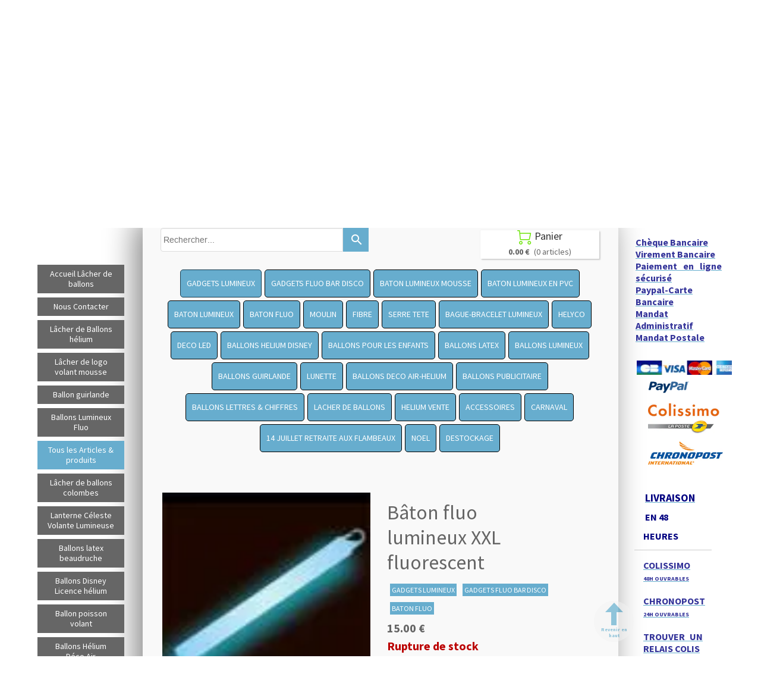

--- FILE ---
content_type: text/html; charset=utf-8
request_url: https://www.lacherdeballon.com/lacher_de_ballons_helium_prestation_complete_et_personalise.I/s32149p/Baton_fluo_lumineux_XXL_fluorescent_
body_size: 123992
content:
<!DOCTYPE html><html lang=fr>
  <head>
    <link rel="preload" href="https://st0.cdnsw.com/assets/precompile/viewer2_all-8580708725f69992cc4503593edd9d94.css" as="style" />
    <link rel="preload" href="https://st0.cdnsw.com/assets/precompile/fr-viewer_all-29fae6f311fdbcbbb5ab2716b30ee427.js" as="script" />
      <link rel="dns-prefetch preconnect" href="https://v-images.cdnsw.com" crossorigin="anonymous"/>
    
    <title>Bâton fluo lumineux XXL fluorescent </title>

<meta name="description" content="bâton fluo,bâton lumineux ,bâtons lumineux fluo,glowstick ,snaplight , ">
<meta name="keywords" content=" lâcher de ballons,lacher de ballon,lache de ballons,lacher ballons,lacher de ballon,lacher de ballon colombe,lacher de ballon mariage,lacher de ballon lumineux,ballon lacher,lacher de ballon mariage,lacher de ballon anniversaire,lacher de ballon inauguration,location hélium,vente hélium,ballon hélium,hélium pour ballon,ballonium,ballon helium,grossiste helium,bouteille helium,ballon lumineux,ballons latex,ballons,ballon,ballonium,gadgets lumineux,gadget led fluo,gadget lumineux,gadgets lumineux led ,gadgets lumineux fluo,lumineuxfluo,gadgets fête,gadget fêtes,importation gadgets fête,grossiste lumineux,grossiste lumineux,luminaire,tétine lumineuse,lumineux fluos,lumineux fluo,gadget led, gadget fluo,gadget clignotant,gadget flash, gadgets led ,achat lumineux,achat fluo,achat gadget,lumineux pas cher ,fluo pas cher ,gadgets pas cher ,gadget pas cher ,vente lumineux,vente fluo,vente gadgets,jouet lumineux,jouets lumineux,destockage lumineux fluo,lots lumineux fluo,jouet lumineux fluo,jouets lumineux fluo,jouets fluo,Lumineux Fluo,crecelle lumineuse,Gadget Lumineux Fluo, Flash Clignotant, à Led Multicouleur,Grossiste Gadget lumineux,grossiste gadget ,grossiste gadgets led fluo,gadget fluorescent,gadgets led ,gadgets lumineux,tout gadget,gadget,gadgets,gadgets grossiste,Grossiste fluo lumineux ,Articles fluo lumineux et à led à prix grossiste, articles fluo, fluos, led, leds, bâtons lumineux,baton lumineux,luminant,luminants,grossiste gadgets lumineux ,fluo flash ,clignotant à led ,lunette fluo,épée lumineuse,moulin ,tourniquet,boulle doodler,frisbee,ballon lumineux,baton lumineux,bague doigt Lumineux,gadgets lumineux,cesselle lumineuse, led grossiste import bracelets, colliers et bâtons fluo, badges et gadgets led, gadgets jouets pour enfants,moulin lumineux fluo ,produits lumineux fluo,gadget lumineux fluo,Tourniquet Lumineux,épée lumineuse fluo,fibre optique ,lunette lumineuse,grossiste lumineux fluo,gadget lumineux,fournisseur lumineux,distributeur lumineux,moulin a vent lumineux,lumineux fluo,lumineux,fluo,produits lumineux fluo,bracelet lumineux fluo,grossiste lumineux fluo,articles Lumineux,articles Fluo,Clignotant,Flash et Fluo,Gadget Fluo,luminant,Tourniquet lumineux,fibre lumineuse ,Led,épée lumineuse,frisbee lumineux,moulin lumineux,tourniquet lumineux,spécialiste du fluo,bracelet fluo,collier fluo,gadget fluo,lunettes fluo,perruques fluo,gadget lumineux,glow,bracelet glow,touilleur fluo,touilleur glow,collier glow,kit fluo,kit animation fluo,gadget lumineux,gadget clignotant,gadget a piles,gadget a diode, bâton clignotant,bague lumineuse,coiffure lumineuse,accessoires lumineux,bijoux lumineux,collier clignotant,verre lumineux,seau à champagne,ballon lumineux,fuo,articles fluo ,gadget lumineux,lunette lumineuse,fil fluo,boulle doodler,boulle lumineuse,tourniquet lumineux,jouet lumineux, jouets lumineux, grossiste jouet lumineux , bracelet fluorescent ,touilleur fluo ,bracelets fluorescents ,  touilleurs  , touilleur fluorescent ,  bracelet touilleur fluo ,  touilleurs fluo  , bracelets touilleurs fluo ,  bracelet touilleur  , bracelets fluorescent  , grossiste gadget lumineux, gadget lumineux, gadget lumineux grossiste, grossiste gadgets lumineux, grossiste ,jouets lumineux, petit jouet lumineux,luminaire,lnsw-ixv0zmnv933uv-ysxw494eogw2u-m20-1slnqbn0rzy9qkr6x2lkrxa6fajkyuz27vzubwo5g8qmmg2mykovclde93yw-z35rbbhdgwwvqnlontygfvdhcavohkhxp09, ">

<meta property="og:title" content="Bâton fluo lumineux XXL fluorescent ">
<meta property="og:type" content="website">
<meta property="og:url" content="https://www.lacherdeballon.com/lacher_de_ballons_helium_prestation_complete_et_personalise.I/s32149p/Baton_fluo_lumineux_XXL_fluorescent_">
<meta property="og:image" content="https://www.lacherdeballon.com/fs/FLUO/64rum-grossiste_lumineux_gadget_fluo_led_collier_fluo_bracelet_fluo_stick_fluo_lacher_de_ballon_helium_grossiste_article_lumineux_et_produit_fluo_led_glow_28_.jpg?v=1638782692">
<meta property="og:site_name" content="Lâcher de ballon mariage inauguration lacher  ballons lumineux ballons hélium latex biodégradable-location hélium pour ballons lumineux fluo France">
<meta property="og:description" content="bâton fluo,bâton lumineux ,bâtons lumineux fluo,glowstick ,snaplight , ">
<meta name="referrer" content="unsafe-url">
<meta name="keywords" content=" lacher de ballons lumineux  , lâcher de ballon hélium , ballons lumineux,ballons helium," /><meta name="description" content="lâcher de ballon lumineux hélium" />
<meta name="google-site-verification" content="i2hQqaPvP34DbhH4DDRq0qQBxXTQP6yacHGGda9-2f0">
<link rel="image_src" href="https://www.lacherdeballon.com/site/screenshot/?size_preset=fb" />
<link rel="shortcut icon" href="/favicon.ico?ts=0" />
  <script type="application/ld+json">
    {
      "@context": "https://schema.org",
      "@type": "BreadcrumbList",
      "itemListElement": [{"@type":"ListItem","position":1,"name":"Bâton fluo lumineux XXL fluorescent ","item":"https://www.lacherdeballon.com/lacher_de_ballons_helium_prestation_complete_et_personalise.I/s32149p/Baton_fluo_lumineux_XXL_fluorescent_"}]
    }
  </script>

    <meta id="viewport" name="viewport" content="width=device-width, initial-scale=1.0, maximum-scale=1.0, user-scalable=no">
      <link rel="apple-touch-icon" sizes="57x57" href="https://v-images.cdnsw.com/site-favicons/306292.png?preset=apple_touch_icon_57x57&amp;cache_key=1307883509" />
      <link rel="apple-touch-icon" sizes="72x72" href="https://v-images.cdnsw.com/site-favicons/306292.png?preset=apple_touch_icon_72x72&amp;cache_key=1307883509" />
      <link rel="apple-touch-icon" sizes="114x114" href="https://v-images.cdnsw.com/site-favicons/306292.png?preset=apple_touch_icon_114x114&amp;cache_key=1307883509" />
      <link rel="apple-touch-icon" sizes="192x192" href="https://v-images.cdnsw.com/site-favicons/306292.png?preset=apple_touch_icon_192x192&amp;cache_key=1307883509" />
      <style>.body{font-family:&quot;Inter&quot;,sans-serif}a{outline:none}.body{color:#2D2D2D}.body a{color:#000}.uit_tbl{padding:0;margin:0}.uit_cttxt,.uit_ttltxt,.uit_tbl .c{padding:0;border:none;overflow:hidden}.uit_cttxt,.uit_ttltxt{position:relative}.uit_ttl,.uit_ct{margin:0;position:relative}.uit_cttxt{font-size:12px;font-size-adjust:none;font-style:normal;font-variant:normal;font-weight:normal}#pages div.component{position:absolute;opacity:0;visibility:hidden;animation-fill-mode:forwards;-webkit-animation-fill-mode:forwards;animation-timing-function:ease-in-out;-webkit-animation-timing-function:ease-in-out}div.componentBody{width:100%;height:100%;overflow:hidden;position:absolute;z-index:1000}div.componentBody.UI_Text{overflow:visible}#theme_body{position:relative;z-index:50}#pageContainer{margin-left:auto;margin-right:auto}#pageContainer,#pages{width:800px;height:200px}#pages{position:absolute;z-index:0}*{margin:0px}.font_xxsmall{font-size:10px;line-height:12px}.font_xsmall{font-size:12px;line-height:16px}.font_14px{font-size:14px;line-height:1.2em}.font_small{font-size:16px;line-height:20px}.font_medium{font-size:18px;line-height:24px}.font_20px{font-size:20px;line-height:1.2em}.font_large{font-size:24px;line-height:32px}.font_28px{font-size:28px;line-height:1.2em}.font_xlarge{font-size:32px;line-height:40px}.font_42px{font-size:42px;line-height:1.2em}.font_xxlarge{font-size:48px;line-height:58px}#body{position:relative;overflow:hidden}
</style>
    <meta id=prerendered_critical_css>
    <style>:root{--bleu-100:#E9E9FF;--bleu-500:#696CFF;--bleu-700:#2C30A0;--gris-0:#FFFFFF;--gris-100:#F7F7FA;--gris-200:#DCDCE2;--gris-300:#C0C0C9;--gris-400:#A4A4B0;--gris-500:#888897;--gris-600:#6C6C7F;--gris-700:#505066;--gris-800:#34344D;--gris-900:#1B1C33;--jaune-100:#FFF2E2;--jaune-500:#CC8925;--jaune-700:#9E702A;--orange-100:#FFD3BD;--orange-200:#FFC2A3;--orange-300:#FFB18A;--orange-50:#FFF4EF;--orange-500:#FF8F57;--orange-600:#DD713C;--orange-700:#CC5C24;--rose-100:#FFBDE0;--rose-200:#FFA3D4;--rose-300:#FF8AC8;--rose-50:#FFF0F8;--rose-500:#FF70BC;--rose-600:#F0429F;--rose-700:#DA2F8A;--rouge-100:#FFE7E6;--rouge-500:#FF5757;--rouge-700:#AC3939;--vert-100:#E4F8F0;--vert-500:#1EA97C;--vert-700:#236D55;--violet-100:#E9E4FF;--violet-200:#D7CCFF;--violet-300:#AB96FF;--violet-400:#8C6FFF;--violet-50:#F8F6FF;--violet-500:#7848FF;--violet-600:#6338DC;--violet-700:#5122BE;--violet-800:#3E238B;--violet-900:#311D58;--spacing-4:4px;--spacing-6:6px;--spacing-8:8px;--spacing-10:10px;--spacing-12:12px;--spacing-14:14px;--spacing-16:16px;--spacing-20:20px;--spacing-24:24px;--spacing-30:30px;--spacing-40:40px;--spacing-60:60px;--spacing-80:80px;--spacing-100:100px;--spacing-120:120px;--radius-4:4px;--radius-6:6px;--radius-8:8px;--radius-12:12px;--radius-16:16px;--radius-20:20px;--radius-100:100px;--neutral-5:var(--gris-800);--neutral-4:var(--gris-200);--neutral-3:var(--gris-300);--neutral-2:var(--gris-600);--neutral-1:var(--gris-200);--neutral:var(--gris-100);--secondary-6:var(--orange-50);--secondary-4:var(--orange-10);--secondary:var(--orange-300);--primary-6:var(--violet-100);--primary-5:var(--violet-200);--primary-4:var(--violet-300);--primary-3:var(--violet-300);--primary-2:var(--violet-400);--primary-1:var(--violet-400);--primary:var(--violet-500);--font-primary:&#39;Inter&#39;;--font-secondary:sans-serif;--text-base-size:1em;--text-scale-ratio:1.3;--text-xs:calc(1em / (var(--text-scale-ratio) * var(--text-scale-ratio)));--text-sm:.9em;--text-md:calc(1em * var(--text-scale-ratio));--text-lg:calc(1em * var(--text-scale-ratio) * var(--text-scale-ratio));--text-xl:calc(1em * var(--text-scale-ratio) * var(--text-scale-ratio) * var(--text-scale-ratio));--text-xxl:calc(1em * var(--text-scale-ratio) * var(--text-scale-ratio) * var(--text-scale-ratio) * var(--text-scale-ratio));--text-xxxl:calc(1em * var(--text-scale-ratio) * var(--text-scale-ratio) * var(--text-scale-ratio) * var(--text-scale-ratio) * var(--text-scale-ratio));--heading-line-height:1.2;--body-line-height:1.4;--heading-spacing:0.375em}
</style>
    <style>.-textNeutral{color:var(--neutral)}.-backgroundNeutral{background-color:var(--neutral)}.-textSecondary{color:var(--secondary)}.-backgroundSecondary{background-color:var(--secondary)}.-textPrimary{color:var(--primary)}.-backgroundPrimary{background-color:var(--primary)}.-textWarning{color:var(--warning)}.-backgroundWarning{background-color:var(--warning)}.-textError{color:var(--error)}.-backgroundError{background-color:var(--error)}.-textSucess{color:var(--success)}.-backgroundSucess{background-color:var(--success)}.-c1.-textNeutral{color:var(--neutral-1) !important}.-c1.-backgroundNeutral{background-color:var(--neutral-1) !important}.-c1.-textSecondary{color:var(--secondary-1) !important}.-c1.-backgroundSecondary{background-color:var(--secondary-1) !important}.-c1.-textPrimary{color:var(--primary-1) !important}.-c1.-backgroundPrimary{background-color:var(--primary-1) !important}.-c2.-textNeutral{color:var(--neutral-2) !important}.-c2.-backgroundNeutral{background-color:var(--neutral-2) !important}.-c2.-textSecondary{color:var(--secondary-2) !important}.-c2.-backgroundSecondary{background-color:var(--secondary-2) !important}.-c2.-textPrimary{color:var(--primary-2) !important}.-c2.-backgroundPrimary{background-color:var(--primary-2) !important}.-c3.-textNeutral{color:var(--neutral-3) !important}.-c3.-backgroundNeutral{background-color:var(--neutral-3) !important}.-c3.-textSecondary{color:var(--secondary-3) !important}.-c3.-backgroundSecondary{background-color:var(--secondary-3) !important}.-c3.-textPrimary{color:var(--primary-3) !important}.-c3.-backgroundPrimary{background-color:var(--primary-3) !important}.-c4.-textNeutral{color:var(--neutral-4) !important}.-c4.-backgroundNeutral{background-color:var(--neutral-4) !important}.-c4.-textSecondary{color:var(--secondary-4) !important}.-c4.-backgroundSecondary{background-color:var(--secondary-4) !important}.-c4.-textPrimary{color:var(--primary-4) !important}.-c4.-backgroundPrimary{background-color:var(--primary-4) !important}.-c5.-textNeutral{color:var(--neutral-5) !important}.-c5.-backgroundNeutral{background-color:var(--neutral-5) !important}.-c5.-textSecondary{color:var(--secondary-5) !important}.-c5.-backgroundSecondary{background-color:var(--secondary-5) !important}.-c5.-textPrimary{color:var(--primary-5) !important}.-c5.-backgroundPrimary{background-color:var(--primary-5) !important}.text-body{color:var(--gris-900)}.text-primary{color:var(--violet-500)}.text-primary_medium{color:var(--violet-300)}.text-primary-dark{color:var(--violet-700)}.text-grey{color:var(--gris-600)}.text-disabled{color:var(--gris-300)}.text-disabled_with_bg{color:var(--gris-500)}.text-error{color:var(--rouge-500)}.text-error_dark{color:var(--rouge-700)}.text-error_light{color:var(--rouge-100)}.text-headings{color:var(--violet-900)}.text-info{color:var(--bleu-500)}.text-legends{color:var(--gris-500)}.text-sub_headings{color:var(--violet-800)}.text-success{color:var(--vert-500)}.text-warning{color:var(--jaune-500)}.text-white{color:var(--gris-0)}.background-success{background-color:var(--vert-500)}.background-surface{background-color:var(--gris-100)}.background-primary_ultraLight{background-color:var(--violet-50)}.background-white{background-color:var(--gris-0)}.background-primary{background-color:var(--violet-500)}#loadingNodeBG,#progressLoading{position:fixed;top:0px;height:4px;left:0}#loadingNodeBG{right:0;background-color:rgba(255,255,255,0.5);z-index:100;-webkit-transition:0.4s,ease,0s,-webkit-transform;transition:0.4s,ease,0s,-webkit-transform;transition:transform,0.4s,ease,0s;transition:transform,0.4s,ease,0s,-webkit-transform;-webkit-transform:translateY(0);transform:translateY(0)}#loadingNodeBG.finish{-webkit-transform:translateY(-5px);transform:translateY(-5px);-webkit-transition-delay:1.5s;transition-delay:1.5s}#progressLoading{background-color:var(--primary);z-index:1001;-webkit-animation:progress-animation 7s ease-out forwards;animation:progress-animation 7s ease-out forwards}#progressLoading::after{border-radius:25px;box-shadow:5px 0 5px rgba(0,0,0,0.3);content:&quot;&quot;;height:4px;position:absolute;right:0;width:20px}@-webkit-keyframes progress-animation{0%{width:1%}10%{width:15%}20%{width:18%}30%{width:28%}40%{width:31%}50%{width:35%}65%{width:40%}75%{width:42%}85%{width:45%}92%{width:47%}100%{width:50%}}@keyframes progress-animation{0%{width:1%}10%{width:15%}20%{width:18%}30%{width:28%}40%{width:31%}50%{width:35%}65%{width:40%}75%{width:42%}85%{width:45%}92%{width:47%}100%{width:50%}}#loadingNode{display:none}.detected_device_desktop #loadingNode{display:block;position:fixed;right:10px;-webkit-transition:opacity 0.3s ease 0.1s,-webkit-transform 0.3s ease 0.1s;transition:opacity 0.3s ease 0.1s,-webkit-transform 0.3s ease 0.1s;transition:opacity 0.3s ease 0.1s,transform 0.3s ease 0.1s;transition:opacity 0.3s ease 0.1s,transform 0.3s ease 0.1s,-webkit-transform 0.3s ease 0.1s;-webkit-transform:translateY(0);transform:translateY(0);z-index:75001;top:0;opacity:1}#loadingNode.done_opa{opacity:.3}#loadingNode.done.outer{-webkit-transform:translateY(-25px);transform:translateY(-25px)}#loading_sitew{background-color:#ffffff;font-family:&#39;Inter&#39;, sans-serif;text-align:center;border-radius:0 0 5px 5px;padding:10px 25px;cursor:pointer;position:relative;-webkit-transition:border-radius,0.4s,ease;transition:border-radius,0.4s,ease;color:#2f2d30}#loading_sitew .main{font-size:12px;cursor:default;-webkit-user-select:none;-moz-user-select:none;-ms-user-select:none;user-select:none;line-height:1;margin-bottom:10px}#loadingNode a,#loadingNode a:visited,#loading_sitew a,#loading_sitew a:visited{text-decoration:none;color:inherit}#loadingNode a:hover{text-decoration:none}#loadingNode .slogan{opacity:0;background-color:#fff;color:#2f2d30;font-family:&#39;Inter&#39;, sans-serif;font-size:12px;padding:3px 2px;text-align:center;-webkit-transform:translateY(-100%);transform:translateY(-100%);-webkit-transition:0.3s,ease,-webkit-transform;transition:0.3s,ease,-webkit-transform;transition:transform,0.3s,ease;transition:transform,0.3s,ease,-webkit-transform;position:absolute;top:100%;left:0;right:0;border-radius:0 0 3px 3px}#loadingNode .slogan&gt;p{cursor:default;-webkit-user-select:none;-moz-user-select:none;-ms-user-select:none;user-select:none}#loadingNode .slogan .cta_viewer{display:inline-block;font-size:14px;margin:5px;padding:5px 14px;text-decoration:none;border-radius:35px;line-height:16px;cursor:pointer}#loadingNode:hover{opacity:1}#loadingNode:hover #loading_sitew{border-radius:0}#loadingNode:hover .slogan{opacity:1;-webkit-transform:translateY(0);transform:translateY(0)}#logo{display:-webkit-box;display:flex;-webkit-box-orient:horizontal;-webkit-box-direction:normal;flex-direction:row;-webkit-box-pack:start;justify-content:start;flex-direction:row;flex-wrap:nowrap}#logo.logo_small{-webkit-box-pack:center;justify-content:center}
</style>
    <meta id=site_engine_css />
    <meta id=ui_css />
    <meta id=theme_css />
    <meta id=block_font_css />
    <meta id=block_custom_styles_css />
    <meta id=presets_custom_styles_css />
    <meta id=site_css />
    <meta id=block_positions_css />
    <meta id=device_screen_css />
    <meta id=mobile_auto_css />
    <meta id=mobile_tree_css />
    <meta id=section_css />
    <!-- Generated on 2026-01-09 02:11:49 +0100 in full_cache_key="a8mc/I/frs32149p" fast_cache_key="I_306292__s32149p" bl_key=306292.I.s32149p from 10.server unicorn  page_id=95883456/cpt_id=s32149p lang=fr_US -->
    <link rel="canonical" href="https://www.lacherdeballon.com/lacher_de_ballons_helium_prestation_complete_et_personalise.I/s32149p/Baton_fluo_lumineux_XXL_fluorescent_" />
    <meta name="csrf-param" content="authenticity_token" />
<meta name="csrf-token" content="cOfsyrXwroSRPiOWVEo4/excvlLljUzJCz6gPVtjcatO+Mvu9gtWwBYwdNyW0YAffpwuk11oOayQeTjbIzARaw==" />
  </head>
  <body>
    <div id="loadingNodeBG" class='pro'>
      <div id="progressLoading"></div>
    </div>
    <!-- bid= bv=-1 -->
    <div id="loadingNode" class='pro outer'>
</div>

    <script>
      function loadCSS(e,t,n,o,s){
var c=window.document.createElement("link"),l=t||window.document.getElementsByTagName("script")[0],a=window.document.styleSheets
;c.rel="stylesheet";c.href=e;c.media=s?"only x":n||"all"
;o&&(c.onload=o);l.parentNode.insertBefore(c,l);if(s){
c.onloadcssdefined=function(t){
for(var n,o=0;o<a.length;o++)a[o].href&&a[o].href.indexOf(e)>-1&&(n=!0)
;n?window.requestAnimationFrame(t):setTimeout(function(){
c.onloadcssdefined(t)})};c.onloadcssdefined(function(){
c.media=n||"all"})}return c}function loadStyle(e,t){
var n=document.createElement('style');n.type='text/css'
;n.styleSheet?n.styleSheet.cssText=e:n.appendChild(document.createTextNode(e))
;var o=t||window.document.getElementsByTagName("script")[0]
;o.parentNode.insertBefore(n,o);return n}
function stylesheet_path(e){return{
menu_all:"/assets/precompile/cpts/menu/all-c48b6cb3d78c47ca12d89c45d4dd58c1.css",
faq_all:"/stylesheets/precompile/cpts/faq/all.css",
social_block:"/assets/precompile/cpts/common/social_block-79f5061b79dc8dfff28727961745ceab.css"
}[e]}loadCSSAsync=function(e,t,n,o){loadCSS(e,t,n,o,!0)};
      loadCSSAsync("https://st0.cdnsw.com/assets/precompile/viewer2_all-8580708725f69992cc4503593edd9d94.css",document.getElementById("site_engine_css"),"all",function(){
        //supprime le css critical
        var criticalCssMeta = document.getElementById("prerendered_critical_css");
        if (criticalCssMeta && criticalCssMeta.previousElementSibling && criticalCssMeta.previousElementSibling.tagName === "STYLE") {
          criticalCssMeta.previousElementSibling.remove();
        }
      }) 
      MobileBarExtraButtons=["link_page","link_tel","link_email","link_geo"]
;var deviceDetector={map:{mobile:{mobile:{max_width:502,
orientation:"portrait-primary"},mobile_auto:{max_width:502,
orientation:"portrait-primary"},mobile_tree:{max_width:502,
orientation:"portrait-primary"}},mobile_landscape:{mobile:{
max_width:736,orientation:"landscape-primary"},
mobile_landscape:{max_width:980,orientation:"landscape-primary"
},mobile_auto:{max_width:980,orientation:"landscape-primary"},
mobile_tree:{max_width:980,orientation:"landscape-primary"},
tablet:{max_width:910,orientation:"landscape-primary"}},tablet:{
tablet:{max_width:910,orientation:"portrait-primary"},mobile:{
max_width:768,orientation:"portrait-primary"},mobile_landscape:{
max_width:800,orientation:"portrait-primary"}}},
devices:["mobile","mobile_landscape","tablet"],
detect:function(){function e(){try{
return window.self!==window.top}catch(t){return!0}}
var i="desktop";this.w=window.outerWidth||screen.availWidth
;this.h=window.outerHeight||screen.availHeight;if(e()){
var t=window,a='inner';if(!('innerWidth'in window)){a='client'
;t=document.documentElement||document.body}this.w=t[a+'Width']
;this.h=t[a+'Height']}
if(0==window.outerWidth&&0==window.outerHeight&&90===Math.abs(window.orientation)){
var o=this.w;this.w=this.h;this.h=o}
this.orientation=this.w>this.h&&this.w>=460?"landscape-primary":"portrait-primary"
;this.real_device=null
;for(var i=null,r=0;r<this.devices.length;r++){
var n=this.devices[r],d=this.map[n][n]
;d&&this.w<=d.max_width&&this.orientation==d.orientation&&(this.real_device=this.real_device||n)
;var s=this.device_modes[n],c=this.map[n][s]
;c&&this.w<=c.max_width&&this.orientation==c.orientation&&(i=i||s)
}this.real_device=this.real_device||"desktop"
;i=this.force_device_mode||i||"desktop"
;navigator.userAgent.match(/IEMobile\/10\.0/)&&"mobile_auto"==i&&(i="desktop")
;document.body.className=document.body.className.replace(/ *detected_device_.+?( |$) */g," ")+" detected_device_"+("mobile_tree"==i?"mobile":i)
;return i||"desktop"},bestSourceDevice:function(e){
var i=["mobile","mobile_landscape","tablet","desktop","mobile_tree"]
;cd=Math.max(i.indexOf(e)-1,0);i[cd]==e&&(cd+=1)
;for(;"desktop"!=i[cd]&&this.device_modes[i[cd]]!=i[cd];){cd+=1
;i[cd]==e&&(cd+=1)}return i[cd]},loadDeviceScreenCss:function(){
this.device_screen_css||(this.device_screen_css=loadStyle("  #pageContainer, #pages,   /*system*/#theme_body,#site_content,#theme_page,#theme_header,#theme_footer,#page,#theme_content,#theme_menu /*theme size overiding*/{width:100%;/*beautifullmam has specific css with margin */margin-right:0;margin-left:0;}#body.body{overflow:hidden}",document.getElementById("device_screen_css")))
},removeDeviceScreenCss:function(){
this.device_screen_css&&$(this.device_screen_css).remove()
;this.device_screen_css=null}};
      deviceDetector.device_modes={"desktop":"desktop","mobile":"desktop","mobile_landscape":"mobile_landscape","tablet":"desktop"}
      var current_device=deviceDetector.detect()
      var mobile_auto_css="#pages{left:0}#pages div.component.visible{position:static}#pages div.component.visible .componentBody{position:relative}#pages div.component{max-width:100%;height:auto}.uim_sh li a,.uim_sv li a{color:inherit}\n"
      var mobile_tree_css="#mobile_wrapper{position:relative;transform:translateX(-50%);-webkit-transform:translateX(-50%);-moz-transform:translateX(-50%);-o-transform:translateX(-50%);-ms-transform:translateX(-50%)}#footer_zone .component:not(.force_height) .componentBody,#mobile_wrapper .component:not(.force_height) .componentBody{position:static;height:auto;width:auto;text-align:center}.hide_mobile{display:none !important}\n"
      console.log("Starting up on ",current_device)
      if (current_device=="mobile_auto"){
        loadStyle(mobile_auto_css,document.getElementById("mobile_auto_css"))
      }else if (current_device=="mobile_tree"){
        loadStyle(mobile_tree_css,document.getElementById("mobile_tree_css"))
      }else if (current_device!="desktop"){
        deviceDetector.loadDeviceScreenCss()
        var hideContentNode=loadStyle("#pages{opacity:0}",document.getElementById("theme_css"))
      }
      loadStyle("#u2_foreground{opacity:0}\n#u2_foreground,#theme_content{background-color:rgba(249,249,249,.9);border-width:0;width:1000px}\n.body,#TB_window,.lg{font-family:'Source Sans Pro',sans-serif}\n.body,.uit_cttxt,.uit_ttltxt,#TB_window{font-size:14px}\n.body .font_title_1{font-size:34px}\n.body .font_title_2{font-size:28px}\n.body .font_title_3{font-size:20px}\n.body .font_title_4{font-size:16px}\n.body .site_categ{display:inline-block;margin:5px;background-color:#67adce;border:1px solid #67adce;color:#fff;border-radius:0;text-decoration:none;padding:5px 10px;cursor:pointer;transition:color .2s,background-color .2s}\n.body .site_categ:hover{color:#67adce;background-color:transparent}\n.body .site_categ.selected{border-color:#173c4e}\n.uifaq_categ_list,.uib_list_categories ul,.uis_cat ul{margin:0;padding:10px 0;text-align:center;line-height:25px}\n.uifaq_categ_list:empty,.uib_list_categories ul:empty,.uis_cat ul:empty{display:none}\n.uifaq_categ_list li:last-child,.uib_list_categories ul li:last-child,.uis_cat ul li:last-child{margin-right:0}\n.uifaq_categ_list li:last-child,.uib_list_categories ul li:last-child,.uis_cat ul li:last-child{margin-left:0}\n.body .site_button,#TB_window .site_button,.gtbutton_preset_1\u003e.button_block,.gtbutton_preset_1\u003e.UI_Member\u003e.button_block,.gtbutton_preset_2\u003e.button_block,.gtbutton_preset_2\u003e.UI_Member\u003e.button_block,.gtbutton_preset_undefined\u003e.button_block,.gtbutton_preset_undefined\u003e.UI_Member\u003e.button_block,.gtsearchbox_preset_undefined .site_button,.gtsearchbox_preset_1 .site_button{background-color:#67adce;border:1px solid #67adce;color:#fff;border-radius:0;text-decoration:none;padding:5px 10px;transition:color .2s,background-color .2s;-webkit-transition:color .2s,background-color .2s;cursor:pointer}\n.gtbutton_preset_undefined .button_block\u003e.button_content,.gtbutton_preset_1 .button_block\u003e.button_content,.gtbutton_preset_2 .button_block\u003e.button_content{color:#fff}\n.body .site_button:hover,#TB_window .site_button:hover,.gtbutton_preset_undefined\u003e.button_block:hover,.gtbutton_preset_1\u003e.button_block:hover,.gtbutton_preset_1\u003e.UI_Member\u003e.button_block:hover,.gtbutton_preset_2\u003e.button_block:hover,.gtbutton_preset_2\u003e.UI_Member\u003e.button_block:hover,.gtsearchbox_preset_undefined .site_button:hover,.gtsearchbox_preset_undefined\u003e.UI_Member\u003e.button_block:hover,.gtsearchbox_preset_1 .site_button:hover{color:#67adce;background-color:transparent}\n.gtbutton_preset_undefined\u003e.button_block:hover\u003e.button_content,.gtbutton_preset_1\u003e.button_block:hover\u003e.button_content,.gtbutton_preset_2\u003e.button_block:hover\u003e.button_content,.gtbutton_preset_undefined\u003e.UI_Member\u003e.button_block:hover .button_content,.gtbutton_preset_1\u003e.UI_Member\u003e.button_block:hover .button_content,.gtbutton_preset_2\u003e.UI_Member\u003e.button_block:hover .button_content{color:#67adce}\n.body .site_textbox,.component textarea,#TB_window .site_textbox,#TB_window textarea,.gttextbox_preset_1 .site_textbox,.gttextbox_preset_2 .site_textbox,.gtsearchbox_preset_undefined .site_textbox,.gtsearchbox_preset_1 .site_textbox{background-color:#fff;background-image:none;border:1px solid #ddd;border-radius:4px;box-shadow:0 1px 1px rgba(0,0,0,.075) inset;color:#565656;font-size:14px;padding:4px;transition:border-color .15s ease-in-out 0s,box-shadow .15s ease-in-out 0s,background-color .15s ease-in-out}\n.body .site_textbox:focus,.component textarea:focus,#TB_window .site_textbox:focus,#TB_window textarea:focus,.gttextbox_preset_1 .site_textbox:focus,.gttextbox_preset_2 .site_textbox:focus,.gttextbox_preset.focused .site_textbox,.gtsearchbox_preset_undefined .site_textbox:focus,.gtsearchbox_preset_1 .site_textbox:focus{border-color:#66afe9;outline:0;background-color:#fff;box-shadow:inset 0 1px 1px rgba(0,0,0,.075),0 0 4px rgba(102,175,233,.6)}\n.body .site_search .site_button:hover,.gtsearchbox_preset_undefined .site_button:hover,.gtsearchbox_preset_1 .site_button:hover{background-color:#67adce;color:#fff}\n.body,.uit_cttxt,.uit_ttltxt{color:#656565}\n:not(html).body{background-color:#f9f9f9}\n#theme_background{bottom:0;left:0;position:absolute;right:0;top:0;overflow:hidden}\n#theme_content{bottom:0;left:50%;max-width:100%;position:absolute;top:0;border-style:solid;-webkit-transform:translateX(-50%);transform:translateX(-50%)}\n#theme_body{width:100%}\n.body a,.clickable_link,.uit_cttxt a,.uit_cttxt_n a,.uit_cttxt_n a:visited,.uit_cttxt_n a:hover,#TB_window:not(.editor_interface) a{color:#67adce}\n.uit_cttxt_m,.uim_mv ul li a,.uim_mh a,.uim_dv li .uim_m a,.uim_dh li .uim_m a,.uisl_l h3,.uisl_h h3,.uisl_h .uis_list_price,.uisl_l .uis_list_price,._ui18_member_username,.uif_body,div.UI_Forum .uif_post_page .uif_posts:not(.gtbackdrop_preset) .uif_subject,div.UI_Forum .tpl_table thead,.uib_view_content_first,.uib_view_content_last,.uibs_b .uib_content_first{font-size:16px}\ndiv.UI_Comment span.date,div.UI_Comment .info,div.UI_Comment div.help_cmt,.uib_view_date,.uis_bill tbody td span.uis_opts,div.UI_Forum .uif_topic_creation,div.UI_Forum tbody .uif_last_reply,div.UI_Forum span.uif_date{font-size:14px}\n.uit_cttxt_t,.uit_ttltxt_m,.uit_cttxt_m,div.UI_Contact .uicf_f,.UI_Contact .uicf_or,div.UI_Comment div.stat,div.UI_Comment div.comment_holder,div.UI_Comment .form,div.UI_Download .uidl_desc,.uib_view_title,.uib_edit_title,.uib_view_content_first,.uib_view_content_last,.uisl_s h3,.uisl_l h3,.uisl_h h3,.uisl_h .uis_list_price,.uisl_l .uis_list_price,.uis_bill thead td,.uis_bill tfoot td,.uis_bill h1,.uis_bill_mn h2,.uif_body,div.UI_Forum .uif_post_page .uif_posts:not(.gtbackdrop_preset) .uif_subject,.uibs_b .uib_content_first{font-weight:300}\n.uit_cttxt_t b,.uit_ttltxt_m b,.uit_cttxt_m b,.uib_view_title b,.uib_view_content_first b,.uib_view_content_last b,.uif_body b,.uibs_b .uib_content_first b,.uit_cttxt_t strong,.uit_ttltxt_m strong,.uit_cttxt_m strong,.uib_view_title strong,.uib_view_content_first strong,.uib_view_content_last strong,.uif_body strong,.uibs_b .uib_content_first strong{font-weight:700}\n.uit_ttltxt{min-height:23px}\n.uit_cttxt_m a:hover{text-decoration:none}\n.uit_cttxt{text-align:justify}\n.uit_cttxt_s a:hover{text-decoration:none}\n.uim_mv ul{margin:0;padding:0;list-style:none}\n.uim_mv ul li{padding:5px 0}\n.uim_mv ul li a{border-left:4px solid transparent;color:#565656;padding-left:10px;text-decoration:none;margin-bottom:8px}\n.uim_mv ul ul li{padding-left:15px;padding-bottom:0}\n.uim_mv ul ul ul{padding-left:10px}\n.uim_mv ul li\u003eul li a:hover{color:#222}\n.uim_mv ul li.selected\u003e.uim_m a,.uim_mv ul li.selected\u003e.uim_m a:hover{border-left-color:#67adce;color:#67adce}\n.uim_mv a:hover{text-decoration:none}\n.uim_mh{height:20px;padding:0}\n.uim_mh ul{padding:0;width:100%}\n.uim_mh a{color:#565656;margin:0 17px;text-decoration:none;text-transform:uppercase;border-bottom:1px solid transparent;transition:color .2s ease,border-bottom-color .2s ease;-webkit-transition:color .2s ease,border-bottom-color .2s ease}\n.uim_mh a:hover{color:#67adce}\n.uim_mh .uim_m1{height:100%;padding-top:5px}\n.uim_mh .uim_m2{height:100%;margin-left:3px}\n.uim_mh ul li.selected\u003e.uim_m a,.uim_mh ul li.selected\u003e .uim_m a:hover{border-bottom-color:#67adce;color:#67adce}\n.uim_mh li.selected\u003e ul li .uim_m a,.uim_mh li.selected\u003eul li .uim_m a:hover{background:0 0}\n.uim_sh ul li a,.uim_sv ul li a{color:#555}\n.uim_sv ul li.selected\u003e.uim_m a,.uim_sh ul li.selected\u003e.uim_m a{color:#67adce}\n.UI_Menu.uim_sv ul ul li{padding-left:10px}\n.uim_dv li .uim_m a,.uim_dh li .uim_m a{border-bottom:1px solid transparent;color:#565656;margin:0 17px;text-decoration:none;text-transform:uppercase;transition:color .2s ease 0s,border-bottom-color .2s ease 0s}\n.uim_dv li .uim_m a:hover,.uim_dh li .uim_m a:hover{color:#67adce}\n.uim_dh ul li.selected\u003e .uim_m a,.uim_dv ul li.selected\u003e.uim_m a{border-bottom-color:#67adce}\n.UI_Menu.uim_cv .uim_mc\u003eul li\u003eul li.selected\u003espan\u003ea,.UI_Menu.uim_ch .uim_mc\u003eul li\u003eul li.selected\u003espan\u003ea{color:#67adce}\n.jcarousel-skin-tango.jcarousel-container{background-color:#eaeaea;border-color:transparent transparent #67adce;border-radius:0;border-style:none none solid;border-width:medium medium 4px}\n.jcarousel-skin-tango .jcarousel-next-horizontal{background-image:url(/files/themes/cristal/generated/100_100_79ccf2_67adce/images/next-horizontal.png)}\n.jcarousel-skin-tango .jcarousel-prev-horizontal{background-image:url(/files/themes/cristal/generated/100_100_79ccf2_67adce/images/prev-horizontal.png)}\n.jcarousel-skin-tango .jcarousel-prev-vertical{background-image:url(/files/themes/cristal/generated/100_100_79ccf2_67adce/images/prev-vertical.png)}\n.jcarousel-skin-tango .jcarousel-next-vertical{background-image:url(/files/themes/cristal/generated/100_100_79ccf2_67adce/images/next-vertical.png)}\n.hover_c .img_click::after{background-color:#67adce}\ndiv.UI_Contact .uicf_f{color:#565656}\ndiv.UI_Comment div.stat{color:#c4c4c4}\ndiv.UI_Comment .info,div.UI_Comment div.help_cmt,div.UI_Comment .info{font-style:normal}\ndiv.UI_Comment div.comment_holder{color:#444}\ndiv.UI_Comment div.comment_holder .name{color:#67adce}\ndiv.UI_Comment div.admin{background:#f0f0f0;border-left:4px solid #67adce}\ndiv.UI_Comment div.admin div.comment a{color:#656565}\ndiv.UI_Comment .form{color:#565656}\n.uibs_b .uib_article{background-color:#eaeaea;border-color:transparent transparent transparent #67adce;border-style:none none none solid;border-width:medium medium medium 4px}\n.uibs_b .uib_title{color:#67adce}\n.uib_view_title,.uib_edit_title{color:#67adce}\n.uib_view_facebook_comments{background-color:#eaeaea}\n.uib_edit input.uib_edit_title{color:#67adce}\n.uis_ss{color:#67adce}\n.uis_search_header,.uis_search\u003ediv\u003ediv.uis_close_search{background-color:#eaeaea}\n.uis_search .uis_btn,.uis_search_suggest h3,.uifaq_search .uifaq_btn{background-color:#67adce;color:#fff}\n.uis_search.uis_search_result{border-left-color:#f4f6e8;border-top-color:#f4f6e8}\n.uis_search_suggest{border-color:#67adce}\n.uis_search_suggest .highlight{color:#67add2}\n.uis_suggest_category\u003ediv,.uis_suggest_word\u003ediv,.uis_suggest_product\u003ediv{color:#444}\n.uis_suggest_category\u003ediv:hover,.uis_suggest_word\u003ediv:hover,.uis_suggest_product\u003ediv:hover{background-color:#f4f6e8;color:#444}\n.uis_search_suggest h3,.uis_search .uis_btn .fonticon{color:#fff}\n.close_tooltip{background-color:#67adce}\n.close_tooltip:after{border-right-color:#67adce}\n.uisl_s .uis_list\u003eul li{background-color:#eaeaea;color:#565656}\n.uisl_l .uis_list\u003eul li{background-color:#eaeaea}\n.uisl_h .uis_list\u003eul li.uis_lio{background-color:#f4f6e8}\n.uisl_h .uis_list\u003eul li:nth-child(odd){background:#eaeaea}\n.uisl_h .uis_list\u003eul li:nth-child(even){background:#f8f8f8}\n.uis_bill table{background-color:#eee}\n.uis_bill thead,.uis_bill tfoot{background-color:#fff;color:#565656}\n.uis_bill tbody td{background-color:#fff;color:#444}\n.uis_bill tfoot td.uis_extra,.uis_summary_prod,.uis_summary_options,.uis_order_sum{background-color:#fafafa}\n.uis_bill_mn{background-color:#eaeaea}\n.uis_bill_mn h2{border-color:#67adce;color:#67adce}\n.uisl_m .uis_list\u003eul li h3\u003espan{color:#333;font-weight:700}\n.uisl_m .uis_list\u003eul li .ov_prod\u003ediv:hover\u003ediv{color:#67adce}\n.uisl_h .uis_list\u003eul li .ov_prod\u003ediv{color:inherit;background-color:#fff}\n.uisl_h .uis_list\u003eul li .ov_prod\u003ediv:hover{color:#000}\n.uis_cb_form{background:#fff}\n#form_cb_wrapper{border:1px solid #d0d0d0}\n.uis_pf_err{border:2px solid #b00;background-color:#fdf8c4}\n.uis_exbtn .uis_btn:hover{background-color:#fff}\n.uisa_a\u003espan{color:#333}\n.uis_list_strike,.uis_strike_price{color:rgba(0,0,0,.8)}\n.component.selected .block_section{background:#fff;color:#333}\n.uisl_m .uis_pages li{background-color:rgba(0,0,0,0);border:2px solid rgba(0,0,0,0);border-radius:3px;color:#656565}\n.uisl_m .uis_pages li.selected,.uisl_m .ui_list_pages ul li.selected{border-color:#67adce}\n.uisl_m .uis_bill table,.uis_sum_grid{background-color:#fafafa}\n.uisl_m .main_cart\u003e tfoot{border-top:1px solid #ccc}\n.uisl_m .main_cart\u003e thead,tfoot{border-bottom:1px solid #ccc}\n.uisl_m .main_cart tbody tr:hover td{background-color:#fafafa}\n.uisl_m .uis_list_strike,.uisl_m .uis_strike_price{color:rgba(0,0,0,.5)}\n.uis_shipping_pickups{background:#fff}\n.uis_bill_breadcrumb\u003ediv.uis_step_selected::after{background:#67adce}\n.uis_pages:not(.gtbuttonsgroup_preset) li.selected{background-color:#eee}\n.gtbackdrop_preset .uis_prod,.uis_bill .gtbackdrop_preset table,.uis_bill .gtbackdrop_preset tbody td,.uisl_m .uis_bill .gtbackdrop_preset thead,.uis_bill .gtbackdrop_preset tfoot,.gtbackdrop_preset .uis_sum_grid,.uisl_m .uis_bill .gtbackdrop_preset tfoot td.uis_extra,.uisl_m .gtbackdrop_preset .main_cart tbody tr:hover td,.UI_Store .gtbackdrop_preset .uis_shipping_pickups,.gtbackdrop_preset .uis_bill_mn{background:0 0}\n.uis_bill .gtbackdrop_preset thead,.uis_bill .gtbackdrop_preset tfoot,.uis_bill .gtbackdrop_preset tbody td,.gtbackdrop_preset .uisl_m .uis_list\u003eul li h3\u003espan{color:inherit}\n._ui18_signup_tb,.ui18_style_none ._ui18_member_unlogged,.ui18_style_none ._ui18_member_logged{background-color:#eaeaea;border-color:transparent}\n._ui18_member_signup h2{color:#67adce}\ndiv.UI_Forum span._ui18_do_member_signup,div.UI_Forum span._ui18_do_member_signin{border-bottom:medium none}\n._ui18_member_signup h2{color:#67adce}\n#list_styles.ui_member_styles{background-color:#f9f9f9}\n.default_preset_1 .modal{background-color:rgba(255,255,255,.7)}\n.first_signin_content{background-color:#fff;border:1px solid #c5c5c5}\n.gtbutton_preset ._ui18_div_do_member_signin a,.gtbutton_preset ._ui18_div_do_member_space a{color:inherit}\ndiv.UI_Forum div.uif_post_stats,.manage_post li,.uif_body_edit li,.uif_add_post{background-color:#67adce;border-color:transparent;border-radius:0;color:#fff}\n.uif_body_edit li a{color:#fff}\ndiv.UI_Forum div.uif_margin_left{background-color:#eaeaea;border-right-color:#dedede}\ndiv.UI_Forum div.header_post{background-color:#67adce;color:#fff}\ndiv.UI_Forum fieldset{border-color:transparent;background-color:#fff}\ndiv.UI_Forum .uif_hide_post{background-color:rgba(0,0,0,.1);border-color:#fff}\ndiv.UI_Forum .uif_subject{cursor:pointer}\ndiv.UI_Forum .uif_subject:not(.gt_backdrop_title){color:#444}\ndiv.UI_Forum .tpl_table thead{color:#fff;background:#67adce}\ndiv.UI_Forum .tpl_table tbody{background-color:#fff}\ndiv.UI_Forum .tpl_table td{border-color:transparent}\n.UI_Form h3{color:#67adce}\n.UI_Form .upload_link{color:#67adce}\n.upload_link:hover,.upload_link.open{background-color:#67adce;color:#fff}\n.show_file{background-color:#fff;border:1px dashed #67adce;border-radius:50px;color:#67adce}\n.UI_Calendar .fc-view-container:not(.gt_backdrop_content){background-color:#fff}\n.UI_Calendar .fc-view-container\u003ediv{border-color:#cecece}\n.uifaq_title{color:#67adce}\n.default_preset_1 .uifaq_question_wrapper{margin-bottom:15px;border-bottom:1px solid #ccc}\n.default_preset_1 .uifaq_question{font-size:16px;padding:10px 5px}\n.default_preset_1 .uifaq_answer{padding:10px;text-align:justify}\n.default_preset_2 .uifaq_question_wrapper{margin-bottom:15px;background-color:#fff}\n.default_preset_2 .uifaq_question{font-size:16px;padding:10px 5px}\n.default_preset_2 .uifaq_answer{padding:5px}\n.default_preset_2 .uifaq_question_wrapper:hover .uifaq_question,.default_preset_2 .uifaq_question_wrapper.uifaq_open .uifaq_question{color:#67adce}\n.default_preset_2 .uifaq_question_wrapper.uifaq_open .uifaq_question{font-size:18px}\n.uifaq_categ_list li.selected,.uib_list_categories li.selected{border:2px solid #296b8a;cursor:default}\n.uifaq_categ_list li.selected:hover,.uib_list_categories li.selected:hover{background-color:#67adce;color:#fff}\n#list_styles.ui_faq_styles,#list_styles.ui_blog_styles{background-color:#f9f9f9}\n#site_content_background,.componentBody.UI_Text,.componentBody.UI_Menu,.componentBody.UI_Download:not(.gtbackdrop_preset),.componentBody.UI_Comment:not(.gtbackdrop_preset),.componentBody.UI_Contact{background-color:transparent}\n.tpl_light_color{color:#67adce}\n.edit_ui_wrapper{background-color:rgba(255,255,255,.6)}\n.edit_ui_wrapper.anim_ended:hover{background-color:rgba(255,255,255,.8)}\n#body .component .editor_add_item{background-color:rgba(255,255,255,.5)}",document.getElementById("theme_css"))

            loadStyle(".component_1094840652 .uim_p_101 .uim_mc\u003eul{\nlist-style:outside none none;\npadding:0\n}\n.component_1094840652 .uim_p_101 .uim_mc\u003eul li.uim_dhv_li_first{\nfont-size:14px;\nline-height:1.27em\n}\n.component_1094840652 .uim_p_101 .uim_mc\u003eul li.uim_dhv_li_first\u003espan\u003ea{\ncolor: rgb(255, 255, 255);\nbackground-color:rgba(102,102,102,1);\nborder-bottom:rgba(0,0,0,0) solid 0px;\npadding:0.5em 1em;\n-webkit-transition:color 0.25s linear,background-color 0.25s linear,border-color 0.25s linear;\ntransition:color 0.25s linear,background-color 0.25s linear,border-color 0.25s linear\n}\n.component_1094840652 .uim_p_101 .uim_mc\u003eul li.uim_dhv_li_first\u003espan\u003ea:hover,.component_1094840652 .uim_p_101 .uim_mc\u003eul li.uim_dhv_li_first\u003espan\u003ea:active,.component_1094840652 .uim_p_101 .uim_mc\u003eul li.uim_dhv_li_first\u003espan\u003ea:focus{\ntext-decoration:none\n}\n.component_1094840652 .uim_p_101 .uim_mc\u003eul li.uim_dhv_li_first:hover\u003espan\u003ea{\ncolor: rgb(0, 0, 0);\nborder-bottom:rgba(0,0,0,0) solid 0px;\nbackground-color:rgba(103,173,206,1)\n}\n.component_1094840652 .uim_p_101 .uim_mc\u003eul li.uim_dhv_li_first.selected\u003e.uim_m\u003ea,.component_1094840652 .uim_p_101 .uim_mc\u003eul li.uim_dhv_li_first.selected\u003e.uim_m\u003ea:hover{\nbackground-color:rgba(103,173,206,1);\nborder-bottom:rgba(103,173,206,1) solid 0px;\ncolor: rgb(255, 255, 255);\n\n}\n.component_1094840652 .uim_p_101 .uim_mc\u003eul li.uim_dhv_li_first.selected\u003espan\u003ea::before{\nborder-top-color:rgba(103,173,206,1)\n}\n.component_1094840652 .uim_p_101 .uim_mc\u003eul li.uim_dhv_li_first .uim_m{\nmargin:5px 0\n}\n.component_1094840652 .uim_p_101 .uim_mc\u003eli:last-child\u003espan\u003ea::after{\ndisplay:block\n}\n.component_1094840652 .uim_p_101.uim_cv ul li a{\ntext-align:center\n}\n.component_1094840652 .uim_p_101.uim_ch ul{\ntext-align:center\n}\n\n",document.getElementById("block_custom_styles_css"))
      loadStyle(".body .text_menufont,.body .component,.body input[type=text],.body input[type=submit],.body input[type=email],.body input[type=password],.body input[type=number],.body input[type=url],.body input[type=tel],.body button,.body .site_button,.body select,.body textarea,.body .uica_te,.body .uica_ptxt,.body .uit_cttxt,.body .uit_cttxt_t,.body .uit_ttltxt_m,.body .uit_cttxt_m,.body div.UI_Contact .uicf_f,.body .UI_Contact .uicf_or,.body div.UI_Comment div.comment_holder,.body div.UI_Comment .form,.body div.UI_Download .uidl_desc,.body .uib_view_title,.body .uib_view_content_first,.body .uib_view_content_last,.body .uisl_h .uis_list_price,.body .uisl_l .uis_list_price,.body .uis_bill thead td,.body .uis_bill tfoot td,.body .uif_body,.body .uibs_b .uib_content_first,.body .gallery-content-text,#mobile_bar .text_menufont,#mobile_bar .component,#mobile_bar input[type=text],#mobile_bar input[type=submit],#mobile_bar input[type=email],#mobile_bar input[type=password],#mobile_bar input[type=number],#mobile_bar input[type=url],#mobile_bar input[type=tel],#mobile_bar button,#mobile_bar .site_button,#mobile_bar select,#mobile_bar textarea,#mobile_bar .uica_te,#mobile_bar .uica_ptxt,#mobile_bar .uit_cttxt,#mobile_bar .uit_cttxt_t,#mobile_bar .uit_ttltxt_m,#mobile_bar .uit_cttxt_m,#mobile_bar div.UI_Contact .uicf_f,#mobile_bar .UI_Contact .uicf_or,#mobile_bar div.UI_Comment div.comment_holder,#mobile_bar div.UI_Comment .form,#mobile_bar div.UI_Download .uidl_desc,#mobile_bar .uib_view_title,#mobile_bar .uib_view_content_first,#mobile_bar .uib_view_content_last,#mobile_bar .uisl_h .uis_list_price,#mobile_bar .uisl_l .uis_list_price,#mobile_bar .uis_bill thead td,#mobile_bar .uis_bill tfoot td,#mobile_bar .uif_body,#mobile_bar .uibs_b .uib_content_first,#mobile_bar .gallery-content-text,#TB_window:not(.editor_interface) .text_menufont,#TB_window:not(.editor_interface) .component,#TB_window:not(.editor_interface) input[type=text],#TB_window:not(.editor_interface) input[type=submit],#TB_window:not(.editor_interface) input[type=email],#TB_window:not(.editor_interface) input[type=password],#TB_window:not(.editor_interface) input[type=number],#TB_window:not(.editor_interface) input[type=url],#TB_window:not(.editor_interface) input[type=tel],#TB_window:not(.editor_interface) button,#TB_window:not(.editor_interface) .site_button,#TB_window:not(.editor_interface) select,#TB_window:not(.editor_interface) textarea,#TB_window:not(.editor_interface) .uica_te,#TB_window:not(.editor_interface) .uica_ptxt,#TB_window:not(.editor_interface) .uit_cttxt,#TB_window:not(.editor_interface) .uit_cttxt_t,#TB_window:not(.editor_interface) .uit_ttltxt_m,#TB_window:not(.editor_interface) .uit_cttxt_m,#TB_window:not(.editor_interface) div.UI_Contact .uicf_f,#TB_window:not(.editor_interface) .UI_Contact .uicf_or,#TB_window:not(.editor_interface) div.UI_Comment div.comment_holder,#TB_window:not(.editor_interface) div.UI_Comment .form,#TB_window:not(.editor_interface) div.UI_Download .uidl_desc,#TB_window:not(.editor_interface) .uib_view_title,#TB_window:not(.editor_interface) .uib_view_content_first,#TB_window:not(.editor_interface) .uib_view_content_last,#TB_window:not(.editor_interface) .uisl_h .uis_list_price,#TB_window:not(.editor_interface) .uisl_l .uis_list_price,#TB_window:not(.editor_interface) .uis_bill thead td,#TB_window:not(.editor_interface) .uis_bill tfoot td,#TB_window:not(.editor_interface) .uif_body,#TB_window:not(.editor_interface) .uibs_b .uib_content_first,#TB_window:not(.editor_interface) .gallery-content-text,#font_panel .textFamily .text_menufont,#font_panel .textFamily .component,#font_panel .textFamily input[type=text],#font_panel .textFamily input[type=submit],#font_panel .textFamily input[type=email],#font_panel .textFamily input[type=password],#font_panel .textFamily input[type=number],#font_panel .textFamily input[type=url],#font_panel .textFamily input[type=tel],#font_panel .textFamily button,#font_panel .textFamily .site_button,#font_panel .textFamily select,#font_panel .textFamily textarea,#font_panel .textFamily .uica_te,#font_panel .textFamily .uica_ptxt,#font_panel .textFamily .uit_cttxt,#font_panel .textFamily .uit_cttxt_t,#font_panel .textFamily .uit_ttltxt_m,#font_panel .textFamily .uit_cttxt_m,#font_panel .textFamily div.UI_Contact .uicf_f,#font_panel .textFamily .UI_Contact .uicf_or,#font_panel .textFamily div.UI_Comment div.comment_holder,#font_panel .textFamily div.UI_Comment .form,#font_panel .textFamily div.UI_Download .uidl_desc,#font_panel .textFamily .uib_view_title,#font_panel .textFamily .uib_view_content_first,#font_panel .textFamily .uib_view_content_last,#font_panel .textFamily .uisl_h .uis_list_price,#font_panel .textFamily .uisl_l .uis_list_price,#font_panel .textFamily .uis_bill thead td,#font_panel .textFamily .uis_bill tfoot td,#font_panel .textFamily .uif_body,#font_panel .textFamily .uibs_b .uib_content_first,#font_panel .textFamily .gallery-content-text,.ui_text_styles .text_menufont,.ui_text_styles .component,.ui_text_styles input[type=text],.ui_text_styles input[type=submit],.ui_text_styles input[type=email],.ui_text_styles input[type=password],.ui_text_styles input[type=number],.ui_text_styles input[type=url],.ui_text_styles input[type=tel],.ui_text_styles button,.ui_text_styles .site_button,.ui_text_styles select,.ui_text_styles textarea,.ui_text_styles .uica_te,.ui_text_styles .uica_ptxt,.ui_text_styles .uit_cttxt,.ui_text_styles .uit_cttxt_t,.ui_text_styles .uit_ttltxt_m,.ui_text_styles .uit_cttxt_m,.ui_text_styles div.UI_Contact .uicf_f,.ui_text_styles .UI_Contact .uicf_or,.ui_text_styles div.UI_Comment div.comment_holder,.ui_text_styles div.UI_Comment .form,.ui_text_styles div.UI_Download .uidl_desc,.ui_text_styles .uib_view_title,.ui_text_styles .uib_view_content_first,.ui_text_styles .uib_view_content_last,.ui_text_styles .uisl_h .uis_list_price,.ui_text_styles .uisl_l .uis_list_price,.ui_text_styles .uis_bill thead td,.ui_text_styles .uis_bill tfoot td,.ui_text_styles .uif_body,.ui_text_styles .uibs_b .uib_content_first,.ui_text_styles .gallery-content-text,.uit_preset .text_menufont,.uit_preset .component,.uit_preset input[type=text],.uit_preset input[type=submit],.uit_preset input[type=email],.uit_preset input[type=password],.uit_preset input[type=number],.uit_preset input[type=url],.uit_preset input[type=tel],.uit_preset button,.uit_preset .site_button,.uit_preset select,.uit_preset textarea,.uit_preset .uica_te,.uit_preset .uica_ptxt,.uit_preset .uit_cttxt,.uit_preset .uit_cttxt_t,.uit_preset .uit_ttltxt_m,.uit_preset .uit_cttxt_m,.uit_preset div.UI_Contact .uicf_f,.uit_preset .UI_Contact .uicf_or,.uit_preset div.UI_Comment div.comment_holder,.uit_preset div.UI_Comment .form,.uit_preset div.UI_Download .uidl_desc,.uit_preset .uib_view_title,.uit_preset .uib_view_content_first,.uit_preset .uib_view_content_last,.uit_preset .uisl_h .uis_list_price,.uit_preset .uisl_l .uis_list_price,.uit_preset .uis_bill thead td,.uit_preset .uis_bill tfoot td,.uit_preset .uif_body,.uit_preset .uibs_b .uib_content_first,.uit_preset .gallery-content-text,.uica_header_window .text_menufont,.uica_header_window .component,.uica_header_window input[type=text],.uica_header_window input[type=submit],.uica_header_window input[type=email],.uica_header_window input[type=password],.uica_header_window input[type=number],.uica_header_window input[type=url],.uica_header_window input[type=tel],.uica_header_window button,.uica_header_window .site_button,.uica_header_window select,.uica_header_window textarea,.uica_header_window .uica_te,.uica_header_window .uica_ptxt,.uica_header_window .uit_cttxt,.uica_header_window .uit_cttxt_t,.uica_header_window .uit_ttltxt_m,.uica_header_window .uit_cttxt_m,.uica_header_window div.UI_Contact .uicf_f,.uica_header_window .UI_Contact .uicf_or,.uica_header_window div.UI_Comment div.comment_holder,.uica_header_window div.UI_Comment .form,.uica_header_window div.UI_Download .uidl_desc,.uica_header_window .uib_view_title,.uica_header_window .uib_view_content_first,.uica_header_window .uib_view_content_last,.uica_header_window .uisl_h .uis_list_price,.uica_header_window .uisl_l .uis_list_price,.uica_header_window .uis_bill thead td,.uica_header_window .uis_bill tfoot td,.uica_header_window .uif_body,.uica_header_window .uibs_b .uib_content_first,.uica_header_window .gallery-content-text,.uica_content .text_menufont,.uica_content .component,.uica_content input[type=text],.uica_content input[type=submit],.uica_content input[type=email],.uica_content input[type=password],.uica_content input[type=number],.uica_content input[type=url],.uica_content input[type=tel],.uica_content button,.uica_content .site_button,.uica_content select,.uica_content textarea,.uica_content .uica_te,.uica_content .uica_ptxt,.uica_content .uit_cttxt,.uica_content .uit_cttxt_t,.uica_content .uit_ttltxt_m,.uica_content .uit_cttxt_m,.uica_content div.UI_Contact .uicf_f,.uica_content .UI_Contact .uicf_or,.uica_content div.UI_Comment div.comment_holder,.uica_content div.UI_Comment .form,.uica_content div.UI_Download .uidl_desc,.uica_content .uib_view_title,.uica_content .uib_view_content_first,.uica_content .uib_view_content_last,.uica_content .uisl_h .uis_list_price,.uica_content .uisl_l .uis_list_price,.uica_content .uis_bill thead td,.uica_content .uis_bill tfoot td,.uica_content .uif_body,.uica_content .uibs_b .uib_content_first,.uica_content .gallery-content-text,.gtbackdrop_preset .text_menufont,.gtbackdrop_preset .component,.gtbackdrop_preset input[type=text],.gtbackdrop_preset input[type=submit],.gtbackdrop_preset input[type=email],.gtbackdrop_preset input[type=password],.gtbackdrop_preset input[type=number],.gtbackdrop_preset input[type=url],.gtbackdrop_preset input[type=tel],.gtbackdrop_preset button,.gtbackdrop_preset .site_button,.gtbackdrop_preset select,.gtbackdrop_preset textarea,.gtbackdrop_preset .uica_te,.gtbackdrop_preset .uica_ptxt,.gtbackdrop_preset .uit_cttxt,.gtbackdrop_preset .uit_cttxt_t,.gtbackdrop_preset .uit_ttltxt_m,.gtbackdrop_preset .uit_cttxt_m,.gtbackdrop_preset div.UI_Contact .uicf_f,.gtbackdrop_preset .UI_Contact .uicf_or,.gtbackdrop_preset div.UI_Comment div.comment_holder,.gtbackdrop_preset div.UI_Comment .form,.gtbackdrop_preset div.UI_Download .uidl_desc,.gtbackdrop_preset .uib_view_title,.gtbackdrop_preset .uib_view_content_first,.gtbackdrop_preset .uib_view_content_last,.gtbackdrop_preset .uisl_h .uis_list_price,.gtbackdrop_preset .uisl_l .uis_list_price,.gtbackdrop_preset .uis_bill thead td,.gtbackdrop_preset .uis_bill tfoot td,.gtbackdrop_preset .uif_body,.gtbackdrop_preset .uibs_b .uib_content_first,.gtbackdrop_preset .gallery-content-text{\n\n\n\n\n\n\n\n\n\n}\n.body .gt_backdrop_title,.body .title_menufont,.body .uit_ttltxt,.body .uib_title,.body div.UI_Forum .uif_post_page .uif_posts:not(.gtbackdrop_preset) .uif_subject,.body .uis_bill .title,.body .uib_view_title,.body input[type=text].uib_edit_title,.body .uifaq_title,.body .uifaq_categ_name,.body .gallery-content-title,.body .uit_preset_1 .uit_cttxt,.body.uit_preset_1 .uit_cttxt,.body .customizable .font_title_1,.body .customizable .font_title_2,.body .customizable .font_title_3,.body .customizable .font_title_4,#mobile_bar .gt_backdrop_title,#mobile_bar .title_menufont,#mobile_bar .uit_ttltxt,#mobile_bar .uib_title,#mobile_bar div.UI_Forum .uif_post_page .uif_posts:not(.gtbackdrop_preset) .uif_subject,#mobile_bar .uis_bill .title,#mobile_bar .uib_view_title,#mobile_bar input[type=text].uib_edit_title,#mobile_bar .uifaq_title,#mobile_bar .uifaq_categ_name,#mobile_bar .gallery-content-title,#mobile_bar .uit_preset_1 .uit_cttxt,#mobile_bar.uit_preset_1 .uit_cttxt,#mobile_bar .customizable .font_title_1,#mobile_bar .customizable .font_title_2,#mobile_bar .customizable .font_title_3,#mobile_bar .customizable .font_title_4,#TB_window:not(.editor_interface) .gt_backdrop_title,#TB_window:not(.editor_interface) .title_menufont,#TB_window:not(.editor_interface) .uit_ttltxt,#TB_window:not(.editor_interface) .uib_title,#TB_window:not(.editor_interface) div.UI_Forum .uif_post_page .uif_posts:not(.gtbackdrop_preset) .uif_subject,#TB_window:not(.editor_interface) .uis_bill .title,#TB_window:not(.editor_interface) .uib_view_title,#TB_window:not(.editor_interface) input[type=text].uib_edit_title,#TB_window:not(.editor_interface) .uifaq_title,#TB_window:not(.editor_interface) .uifaq_categ_name,#TB_window:not(.editor_interface) .gallery-content-title,#TB_window:not(.editor_interface) .uit_preset_1 .uit_cttxt,#TB_window:not(.editor_interface).uit_preset_1 .uit_cttxt,#TB_window:not(.editor_interface) .customizable .font_title_1,#TB_window:not(.editor_interface) .customizable .font_title_2,#TB_window:not(.editor_interface) .customizable .font_title_3,#TB_window:not(.editor_interface) .customizable .font_title_4,#font_panel .textFamily .gt_backdrop_title,#font_panel .textFamily .title_menufont,#font_panel .textFamily .uit_ttltxt,#font_panel .textFamily .uib_title,#font_panel .textFamily div.UI_Forum .uif_post_page .uif_posts:not(.gtbackdrop_preset) .uif_subject,#font_panel .textFamily .uis_bill .title,#font_panel .textFamily .uib_view_title,#font_panel .textFamily input[type=text].uib_edit_title,#font_panel .textFamily .uifaq_title,#font_panel .textFamily .uifaq_categ_name,#font_panel .textFamily .gallery-content-title,#font_panel .textFamily .uit_preset_1 .uit_cttxt,#font_panel .textFamily.uit_preset_1 .uit_cttxt,#font_panel .textFamily .customizable .font_title_1,#font_panel .textFamily .customizable .font_title_2,#font_panel .textFamily .customizable .font_title_3,#font_panel .textFamily .customizable .font_title_4,.ui_text_styles .gt_backdrop_title,.ui_text_styles .title_menufont,.ui_text_styles .uit_ttltxt,.ui_text_styles .uib_title,.ui_text_styles div.UI_Forum .uif_post_page .uif_posts:not(.gtbackdrop_preset) .uif_subject,.ui_text_styles .uis_bill .title,.ui_text_styles .uib_view_title,.ui_text_styles input[type=text].uib_edit_title,.ui_text_styles .uifaq_title,.ui_text_styles .uifaq_categ_name,.ui_text_styles .gallery-content-title,.ui_text_styles .uit_preset_1 .uit_cttxt,.ui_text_styles.uit_preset_1 .uit_cttxt,.ui_text_styles .customizable .font_title_1,.ui_text_styles .customizable .font_title_2,.ui_text_styles .customizable .font_title_3,.ui_text_styles .customizable .font_title_4,.uit_preset .gt_backdrop_title,.uit_preset .title_menufont,.uit_preset .uit_ttltxt,.uit_preset .uib_title,.uit_preset div.UI_Forum .uif_post_page .uif_posts:not(.gtbackdrop_preset) .uif_subject,.uit_preset .uis_bill .title,.uit_preset .uib_view_title,.uit_preset input[type=text].uib_edit_title,.uit_preset .uifaq_title,.uit_preset .uifaq_categ_name,.uit_preset .gallery-content-title,.uit_preset .uit_preset_1 .uit_cttxt,.uit_preset.uit_preset_1 .uit_cttxt,.uit_preset .customizable .font_title_1,.uit_preset .customizable .font_title_2,.uit_preset .customizable .font_title_3,.uit_preset .customizable .font_title_4,.uica_header_window .gt_backdrop_title,.uica_header_window .title_menufont,.uica_header_window .uit_ttltxt,.uica_header_window .uib_title,.uica_header_window div.UI_Forum .uif_post_page .uif_posts:not(.gtbackdrop_preset) .uif_subject,.uica_header_window .uis_bill .title,.uica_header_window .uib_view_title,.uica_header_window input[type=text].uib_edit_title,.uica_header_window .uifaq_title,.uica_header_window .uifaq_categ_name,.uica_header_window .gallery-content-title,.uica_header_window .uit_preset_1 .uit_cttxt,.uica_header_window.uit_preset_1 .uit_cttxt,.uica_header_window .customizable .font_title_1,.uica_header_window .customizable .font_title_2,.uica_header_window .customizable .font_title_3,.uica_header_window .customizable .font_title_4,.uica_content .gt_backdrop_title,.uica_content .title_menufont,.uica_content .uit_ttltxt,.uica_content .uib_title,.uica_content div.UI_Forum .uif_post_page .uif_posts:not(.gtbackdrop_preset) .uif_subject,.uica_content .uis_bill .title,.uica_content .uib_view_title,.uica_content input[type=text].uib_edit_title,.uica_content .uifaq_title,.uica_content .uifaq_categ_name,.uica_content .gallery-content-title,.uica_content .uit_preset_1 .uit_cttxt,.uica_content.uit_preset_1 .uit_cttxt,.uica_content .customizable .font_title_1,.uica_content .customizable .font_title_2,.uica_content .customizable .font_title_3,.uica_content .customizable .font_title_4,.gtbackdrop_preset .gt_backdrop_title,.gtbackdrop_preset .title_menufont,.gtbackdrop_preset .uit_ttltxt,.gtbackdrop_preset .uib_title,.gtbackdrop_preset div.UI_Forum .uif_post_page .uif_posts:not(.gtbackdrop_preset) .uif_subject,.gtbackdrop_preset .uis_bill .title,.gtbackdrop_preset .uib_view_title,.gtbackdrop_preset input[type=text].uib_edit_title,.gtbackdrop_preset .uifaq_title,.gtbackdrop_preset .uifaq_categ_name,.gtbackdrop_preset .gallery-content-title,.gtbackdrop_preset .uit_preset_1 .uit_cttxt,.gtbackdrop_preset.uit_preset_1 .uit_cttxt,.gtbackdrop_preset .customizable .font_title_1,.gtbackdrop_preset .customizable .font_title_2,.gtbackdrop_preset .customizable .font_title_3,.gtbackdrop_preset .customizable .font_title_4{\n\n\n\n\n\n\n\n\n\n}\n.body .menu_menufont,.body .uim_m1,.body .uim_mh li a,.body .uis_cat,.body .uis_pages,.body div:not(.gtbutton_preset)\u003e.uis_btn span.uis_bsa,.body .ui_list_pages,.body .uifaq_categ,.body .uib_list_categories,.body .uib_read_more .uib_rm_link,.body .uib_view_next_article,.body .uib_view_last_article,.body .uib_view_back,.body .manage_post li,#mobile_bar .menu_menufont,#mobile_bar .uim_m1,#mobile_bar .uim_mh li a,#mobile_bar .uis_cat,#mobile_bar .uis_pages,#mobile_bar div:not(.gtbutton_preset)\u003e.uis_btn span.uis_bsa,#mobile_bar .ui_list_pages,#mobile_bar .uifaq_categ,#mobile_bar .uib_list_categories,#mobile_bar .uib_read_more .uib_rm_link,#mobile_bar .uib_view_next_article,#mobile_bar .uib_view_last_article,#mobile_bar .uib_view_back,#mobile_bar .manage_post li,#TB_window:not(.editor_interface) .menu_menufont,#TB_window:not(.editor_interface) .uim_m1,#TB_window:not(.editor_interface) .uim_mh li a,#TB_window:not(.editor_interface) .uis_cat,#TB_window:not(.editor_interface) .uis_pages,#TB_window:not(.editor_interface) div:not(.gtbutton_preset)\u003e.uis_btn span.uis_bsa,#TB_window:not(.editor_interface) .ui_list_pages,#TB_window:not(.editor_interface) .uifaq_categ,#TB_window:not(.editor_interface) .uib_list_categories,#TB_window:not(.editor_interface) .uib_read_more .uib_rm_link,#TB_window:not(.editor_interface) .uib_view_next_article,#TB_window:not(.editor_interface) .uib_view_last_article,#TB_window:not(.editor_interface) .uib_view_back,#TB_window:not(.editor_interface) .manage_post li,#font_panel .textFamily .menu_menufont,#font_panel .textFamily .uim_m1,#font_panel .textFamily .uim_mh li a,#font_panel .textFamily .uis_cat,#font_panel .textFamily .uis_pages,#font_panel .textFamily div:not(.gtbutton_preset)\u003e.uis_btn span.uis_bsa,#font_panel .textFamily .ui_list_pages,#font_panel .textFamily .uifaq_categ,#font_panel .textFamily .uib_list_categories,#font_panel .textFamily .uib_read_more .uib_rm_link,#font_panel .textFamily .uib_view_next_article,#font_panel .textFamily .uib_view_last_article,#font_panel .textFamily .uib_view_back,#font_panel .textFamily .manage_post li,.ui_text_styles .menu_menufont,.ui_text_styles .uim_m1,.ui_text_styles .uim_mh li a,.ui_text_styles .uis_cat,.ui_text_styles .uis_pages,.ui_text_styles div:not(.gtbutton_preset)\u003e.uis_btn span.uis_bsa,.ui_text_styles .ui_list_pages,.ui_text_styles .uifaq_categ,.ui_text_styles .uib_list_categories,.ui_text_styles .uib_read_more .uib_rm_link,.ui_text_styles .uib_view_next_article,.ui_text_styles .uib_view_last_article,.ui_text_styles .uib_view_back,.ui_text_styles .manage_post li,.uit_preset .menu_menufont,.uit_preset .uim_m1,.uit_preset .uim_mh li a,.uit_preset .uis_cat,.uit_preset .uis_pages,.uit_preset div:not(.gtbutton_preset)\u003e.uis_btn span.uis_bsa,.uit_preset .ui_list_pages,.uit_preset .uifaq_categ,.uit_preset .uib_list_categories,.uit_preset .uib_read_more .uib_rm_link,.uit_preset .uib_view_next_article,.uit_preset .uib_view_last_article,.uit_preset .uib_view_back,.uit_preset .manage_post li,.uica_header_window .menu_menufont,.uica_header_window .uim_m1,.uica_header_window .uim_mh li a,.uica_header_window .uis_cat,.uica_header_window .uis_pages,.uica_header_window div:not(.gtbutton_preset)\u003e.uis_btn span.uis_bsa,.uica_header_window .ui_list_pages,.uica_header_window .uifaq_categ,.uica_header_window .uib_list_categories,.uica_header_window .uib_read_more .uib_rm_link,.uica_header_window .uib_view_next_article,.uica_header_window .uib_view_last_article,.uica_header_window .uib_view_back,.uica_header_window .manage_post li,.uica_content .menu_menufont,.uica_content .uim_m1,.uica_content .uim_mh li a,.uica_content .uis_cat,.uica_content .uis_pages,.uica_content div:not(.gtbutton_preset)\u003e.uis_btn span.uis_bsa,.uica_content .ui_list_pages,.uica_content .uifaq_categ,.uica_content .uib_list_categories,.uica_content .uib_read_more .uib_rm_link,.uica_content .uib_view_next_article,.uica_content .uib_view_last_article,.uica_content .uib_view_back,.uica_content .manage_post li,.gtbackdrop_preset .menu_menufont,.gtbackdrop_preset .uim_m1,.gtbackdrop_preset .uim_mh li a,.gtbackdrop_preset .uis_cat,.gtbackdrop_preset .uis_pages,.gtbackdrop_preset div:not(.gtbutton_preset)\u003e.uis_btn span.uis_bsa,.gtbackdrop_preset .ui_list_pages,.gtbackdrop_preset .uifaq_categ,.gtbackdrop_preset .uib_list_categories,.gtbackdrop_preset .uib_read_more .uib_rm_link,.gtbackdrop_preset .uib_view_next_article,.gtbackdrop_preset .uib_view_last_article,.gtbackdrop_preset .uib_view_back,.gtbackdrop_preset .manage_post li{\n\n\n\n\n\n\n\n\n\n}\n.body .action_menufont,.body .UI_Newsletter .uin_s,.body .UI_Contact .uicf_b_c,.body .UI_Contact .uicf_b_s,.body .UI_Comment input[type=\"submit\"],.body div.UI_Member ._ui18_do_member_signup,.body ._ui18_div_do_member_signin,.body ._ui18_div_do_member_space,.body div.UI_Member .myConnexionBtn,.body div.UI_Forum .uif_all_topics,.body div.UI_Forum .uif_new_topic,.body .uif_body_edit li,.body .uif_add_post,.body .UI_Form .uicf_form_buttons button,.body .UI_Blog .site_button,.body .uis_btn a,.body .uis_ttlcf,.body .uisl_m .ov_text,.body .UI_Button .button_content,#mobile_bar .action_menufont,#mobile_bar .UI_Newsletter .uin_s,#mobile_bar .UI_Contact .uicf_b_c,#mobile_bar .UI_Contact .uicf_b_s,#mobile_bar .UI_Comment input[type=\"submit\"],#mobile_bar div.UI_Member ._ui18_do_member_signup,#mobile_bar ._ui18_div_do_member_signin,#mobile_bar ._ui18_div_do_member_space,#mobile_bar div.UI_Member .myConnexionBtn,#mobile_bar div.UI_Forum .uif_all_topics,#mobile_bar div.UI_Forum .uif_new_topic,#mobile_bar .uif_body_edit li,#mobile_bar .uif_add_post,#mobile_bar .UI_Form .uicf_form_buttons button,#mobile_bar .UI_Blog .site_button,#mobile_bar .uis_btn a,#mobile_bar .uis_ttlcf,#mobile_bar .uisl_m .ov_text,#mobile_bar .UI_Button .button_content,#TB_window:not(.editor_interface) .action_menufont,#TB_window:not(.editor_interface) .UI_Newsletter .uin_s,#TB_window:not(.editor_interface) .UI_Contact .uicf_b_c,#TB_window:not(.editor_interface) .UI_Contact .uicf_b_s,#TB_window:not(.editor_interface) .UI_Comment input[type=\"submit\"],#TB_window:not(.editor_interface) div.UI_Member ._ui18_do_member_signup,#TB_window:not(.editor_interface) ._ui18_div_do_member_signin,#TB_window:not(.editor_interface) ._ui18_div_do_member_space,#TB_window:not(.editor_interface) div.UI_Member .myConnexionBtn,#TB_window:not(.editor_interface) div.UI_Forum .uif_all_topics,#TB_window:not(.editor_interface) div.UI_Forum .uif_new_topic,#TB_window:not(.editor_interface) .uif_body_edit li,#TB_window:not(.editor_interface) .uif_add_post,#TB_window:not(.editor_interface) .UI_Form .uicf_form_buttons button,#TB_window:not(.editor_interface) .UI_Blog .site_button,#TB_window:not(.editor_interface) .uis_btn a,#TB_window:not(.editor_interface) .uis_ttlcf,#TB_window:not(.editor_interface) .uisl_m .ov_text,#TB_window:not(.editor_interface) .UI_Button .button_content,#font_panel .textFamily .action_menufont,#font_panel .textFamily .UI_Newsletter .uin_s,#font_panel .textFamily .UI_Contact .uicf_b_c,#font_panel .textFamily .UI_Contact .uicf_b_s,#font_panel .textFamily .UI_Comment input[type=\"submit\"],#font_panel .textFamily div.UI_Member ._ui18_do_member_signup,#font_panel .textFamily ._ui18_div_do_member_signin,#font_panel .textFamily ._ui18_div_do_member_space,#font_panel .textFamily div.UI_Member .myConnexionBtn,#font_panel .textFamily div.UI_Forum .uif_all_topics,#font_panel .textFamily div.UI_Forum .uif_new_topic,#font_panel .textFamily .uif_body_edit li,#font_panel .textFamily .uif_add_post,#font_panel .textFamily .UI_Form .uicf_form_buttons button,#font_panel .textFamily .UI_Blog .site_button,#font_panel .textFamily .uis_btn a,#font_panel .textFamily .uis_ttlcf,#font_panel .textFamily .uisl_m .ov_text,#font_panel .textFamily .UI_Button .button_content,.ui_text_styles .action_menufont,.ui_text_styles .UI_Newsletter .uin_s,.ui_text_styles .UI_Contact .uicf_b_c,.ui_text_styles .UI_Contact .uicf_b_s,.ui_text_styles .UI_Comment input[type=\"submit\"],.ui_text_styles div.UI_Member ._ui18_do_member_signup,.ui_text_styles ._ui18_div_do_member_signin,.ui_text_styles ._ui18_div_do_member_space,.ui_text_styles div.UI_Member .myConnexionBtn,.ui_text_styles div.UI_Forum .uif_all_topics,.ui_text_styles div.UI_Forum .uif_new_topic,.ui_text_styles .uif_body_edit li,.ui_text_styles .uif_add_post,.ui_text_styles .UI_Form .uicf_form_buttons button,.ui_text_styles .UI_Blog .site_button,.ui_text_styles .uis_btn a,.ui_text_styles .uis_ttlcf,.ui_text_styles .uisl_m .ov_text,.ui_text_styles .UI_Button .button_content,.uit_preset .action_menufont,.uit_preset .UI_Newsletter .uin_s,.uit_preset .UI_Contact .uicf_b_c,.uit_preset .UI_Contact .uicf_b_s,.uit_preset .UI_Comment input[type=\"submit\"],.uit_preset div.UI_Member ._ui18_do_member_signup,.uit_preset ._ui18_div_do_member_signin,.uit_preset ._ui18_div_do_member_space,.uit_preset div.UI_Member .myConnexionBtn,.uit_preset div.UI_Forum .uif_all_topics,.uit_preset div.UI_Forum .uif_new_topic,.uit_preset .uif_body_edit li,.uit_preset .uif_add_post,.uit_preset .UI_Form .uicf_form_buttons button,.uit_preset .UI_Blog .site_button,.uit_preset .uis_btn a,.uit_preset .uis_ttlcf,.uit_preset .uisl_m .ov_text,.uit_preset .UI_Button .button_content,.uica_header_window .action_menufont,.uica_header_window .UI_Newsletter .uin_s,.uica_header_window .UI_Contact .uicf_b_c,.uica_header_window .UI_Contact .uicf_b_s,.uica_header_window .UI_Comment input[type=\"submit\"],.uica_header_window div.UI_Member ._ui18_do_member_signup,.uica_header_window ._ui18_div_do_member_signin,.uica_header_window ._ui18_div_do_member_space,.uica_header_window div.UI_Member .myConnexionBtn,.uica_header_window div.UI_Forum .uif_all_topics,.uica_header_window div.UI_Forum .uif_new_topic,.uica_header_window .uif_body_edit li,.uica_header_window .uif_add_post,.uica_header_window .UI_Form .uicf_form_buttons button,.uica_header_window .UI_Blog .site_button,.uica_header_window .uis_btn a,.uica_header_window .uis_ttlcf,.uica_header_window .uisl_m .ov_text,.uica_header_window .UI_Button .button_content,.uica_content .action_menufont,.uica_content .UI_Newsletter .uin_s,.uica_content .UI_Contact .uicf_b_c,.uica_content .UI_Contact .uicf_b_s,.uica_content .UI_Comment input[type=\"submit\"],.uica_content div.UI_Member ._ui18_do_member_signup,.uica_content ._ui18_div_do_member_signin,.uica_content ._ui18_div_do_member_space,.uica_content div.UI_Member .myConnexionBtn,.uica_content div.UI_Forum .uif_all_topics,.uica_content div.UI_Forum .uif_new_topic,.uica_content .uif_body_edit li,.uica_content .uif_add_post,.uica_content .UI_Form .uicf_form_buttons button,.uica_content .UI_Blog .site_button,.uica_content .uis_btn a,.uica_content .uis_ttlcf,.uica_content .uisl_m .ov_text,.uica_content .UI_Button .button_content,.gtbackdrop_preset .action_menufont,.gtbackdrop_preset .UI_Newsletter .uin_s,.gtbackdrop_preset .UI_Contact .uicf_b_c,.gtbackdrop_preset .UI_Contact .uicf_b_s,.gtbackdrop_preset .UI_Comment input[type=\"submit\"],.gtbackdrop_preset div.UI_Member ._ui18_do_member_signup,.gtbackdrop_preset ._ui18_div_do_member_signin,.gtbackdrop_preset ._ui18_div_do_member_space,.gtbackdrop_preset div.UI_Member .myConnexionBtn,.gtbackdrop_preset div.UI_Forum .uif_all_topics,.gtbackdrop_preset div.UI_Forum .uif_new_topic,.gtbackdrop_preset .uif_body_edit li,.gtbackdrop_preset .uif_add_post,.gtbackdrop_preset .UI_Form .uicf_form_buttons button,.gtbackdrop_preset .UI_Blog .site_button,.gtbackdrop_preset .uis_btn a,.gtbackdrop_preset .uis_ttlcf,.gtbackdrop_preset .uisl_m .ov_text,.gtbackdrop_preset .UI_Button .button_content{\n\n\n\n\n\n\n\n\n\n}\n#TB_window:not(.editor_interface){\n\n\n\n\n\n\n\n\n\n}\n\n" , document.getElementById("block_font_css"))
          loadStyle("@font-face {\n  font-family: 'Source Sans Pro';\n  font-style: normal;\n  font-weight: 400;\n  src: url(https://fonts.gstatic.com/s/sourcesanspro/v23/6xK3dSBYKcSV-LCoeQqfX1RYOo3qOK7g.ttf) format('truetype');\n}\n", document.getElementById("block_font_css"))
      
      /*💪 UI_Text presets (defaultPreset) - Text *default* presets not available for old Theme*/
            loadStyle(
              ".uit_preset_1,.gtbackdrop_preset_1{\nbackground-color:transparent;\nborder-left:0px none rgb(101, 101, 101);\npadding:undefinedpx undefinedpx undefinedpx undefinedpx\n}\n.uit_preset_1 .uit_ttl,.uit_preset_1 .gt_backdrop_title,.gtbackdrop_preset_1 .uit_ttl,.gtbackdrop_preset_1 .gt_backdrop_title{\nmargin:undefinedpx undefinedpx undefinedpx undefinedpx\n}\n.uit_preset_1 .uit_ttl .c,.gtbackdrop_preset_1 .uit_ttl .c{\noverflow:hidden\n}\n.uit_preset_1 #tinymce.uit_ttltxt,.uit_preset_1 .uit_ttltxt,.uit_preset_1 .gt_backdrop_title,.gtbackdrop_preset_1 #tinymce.uit_ttltxt,.gtbackdrop_preset_1 .uit_ttltxt,.gtbackdrop_preset_1 .gt_backdrop_title{\ncolor:rgb(103, 173, 206);\nborder-bottom:0px none rgb(103, 173, 206);\nfont-size:55px;\nline-height:1.255em;\nfont-weight:400;\ntext-align:center;\npadding:undefinedpx undefinedpx undefinedpx undefinedpx;\nbackground-color:transparent\n}\n.uit_preset_1 .uit_ttltxt b,.uit_preset_1 .uit_ttltxt strong,.uit_preset_1 .gt_backdrop_title b,.uit_preset_1 .gt_backdrop_title strong,.gtbackdrop_preset_1 .uit_ttltxt b,.gtbackdrop_preset_1 .uit_ttltxt strong,.gtbackdrop_preset_1 .gt_backdrop_title b,.gtbackdrop_preset_1 .gt_backdrop_title strong{\nfont-weight:bold\n}\n.uit_preset_1 #tinymce.uit_cttxt,.uit_preset_1 .uit_cttxt,.uit_preset_1 .gt_backdrop_content,.gtbackdrop_preset_1 #tinymce.uit_cttxt,.gtbackdrop_preset_1 .uit_cttxt,.gtbackdrop_preset_1 .gt_backdrop_content{\ncolor:rgb(103, 173, 206);\nfont-size:43px;\nline-height:1.255em;\nfont-weight:400;\ntext-align:center;\npadding:0px 0px 0px 0px\n}\n.uit_preset_1 .uit_cttxt b,.uit_preset_1 .uit_cttxt strong,.uit_preset_1 .gt_backdrop_content b,.uit_preset_1 .gt_backdrop_content strong,.gtbackdrop_preset_1 .uit_cttxt b,.gtbackdrop_preset_1 .uit_cttxt strong,.gtbackdrop_preset_1 .gt_backdrop_content b,.gtbackdrop_preset_1 .gt_backdrop_content strong{\nfont-weight:bold\n}\n\n",
              document.getElementById("block_custom_styles_css")
            ).className='ui_text_custom_css'
            loadStyle(
              ".uit_preset_2,.gtbackdrop_preset_2{\nbackground-color:transparent;\nborder-left:0px none rgb(101, 101, 101);\npadding:0px 0px 0px 0px\n}\n.uit_preset_2 .uit_ttl,.uit_preset_2 .gt_backdrop_title,.gtbackdrop_preset_2 .uit_ttl,.gtbackdrop_preset_2 .gt_backdrop_title{\nmargin:0px 0px 0px 0px\n}\n.uit_preset_2 .uit_ttl .c,.gtbackdrop_preset_2 .uit_ttl .c{\noverflow:hidden\n}\n.uit_preset_2 #tinymce.uit_ttltxt,.uit_preset_2 .uit_ttltxt,.uit_preset_2 .gt_backdrop_title,.gtbackdrop_preset_2 #tinymce.uit_ttltxt,.gtbackdrop_preset_2 .uit_ttltxt,.gtbackdrop_preset_2 .gt_backdrop_title{\ncolor:rgb(101, 101, 101);\nborder-bottom:1px solid rgb(204, 204, 204);\nfont-size:26px;\nline-height:1.269em;\nfont-weight:400;\ntext-align:left;\npadding:10px 15px 10px 15px;\nbackground-color:transparent\n}\n.uit_preset_2 .uit_ttltxt b,.uit_preset_2 .uit_ttltxt strong,.uit_preset_2 .gt_backdrop_content b,.uit_preset_2 .gt_backdrop_content strong,.gtbackdrop_preset_2 .uit_ttltxt b,.gtbackdrop_preset_2 .uit_ttltxt strong,.gtbackdrop_preset_2 .gt_backdrop_content b,.gtbackdrop_preset_2 .gt_backdrop_content strong{\nfont-weight:bold\n}\n.uit_preset_2 #tinymce.uit_cttxt,.uit_preset_2 .uit_cttxt,.uit_preset_2 .gt_backdrop_content,.gtbackdrop_preset_2 #tinymce.uit_cttxt,.gtbackdrop_preset_2 .uit_cttxt,.gtbackdrop_preset_2 .gt_backdrop_content{\ncolor:rgb(101, 101, 101);\nfont-size:16px;\nline-height:1.25em;\nfont-weight:400;\ntext-align:justify;\npadding:15px 15px 15px 15px\n}\n.uit_preset_2 .uit_cttxt b,.uit_preset_2 .uit_cttxt strong,.uit_preset_2 .gt_backdrop_content b,.uit_preset_2 .gt_backdrop_content strong,.gtbackdrop_preset_2 .uit_cttxt b,.gtbackdrop_preset_2 .uit_cttxt strong,.gtbackdrop_preset_2 .gt_backdrop_content b,.gtbackdrop_preset_2 .gt_backdrop_content strong{\nfont-weight:bold\n}\n\n",
              document.getElementById("block_custom_styles_css")
            ).className='ui_text_custom_css'
            loadStyle(
              ".uit_preset_3,.gtbackdrop_preset_3{\nbackground-color:rgb(234, 234, 234);\nborder-left:4px solid rgb(108, 167, 195);\npadding:5px 5px 5px 5px\n}\n.uit_preset_3 .uit_ttl,.uit_preset_3 .gt_backdrop_title,.gtbackdrop_preset_3 .uit_ttl,.gtbackdrop_preset_3 .gt_backdrop_title{\nmargin:undefinedpx undefinedpx undefinedpx undefinedpx\n}\n.uit_preset_3 .uit_ttl .c,.gtbackdrop_preset_3 .uit_ttl .c{\noverflow:hidden\n}\n.uit_preset_3 #tinymce.uit_ttltxt,.uit_preset_3 .uit_ttltxt,.uit_preset_3 .gt_backdrop_title,.gtbackdrop_preset_3 #tinymce.uit_ttltxt,.gtbackdrop_preset_3 .uit_ttltxt,.gtbackdrop_preset_3 .gt_backdrop_title{\ncolor:rgb(101, 101, 101);\nborder-bottom:0px none rgb(101, 101, 101);\nfont-size:18px;\nline-height:1.2777em;\nfont-weight:undefined;\ntext-align:left;\npadding:5px 0px 0px 5px;\nbackground-color:transparent\n}\n.uit_preset_3 .uit_ttltxt b,.uit_preset_3 .uit_ttltxt strong,.uit_preset_3 .gt_backdrop_title b,.uit_preset_3 .gt_backdrop_title strong,.gtbackdrop_preset_3 .uit_ttltxt b,.gtbackdrop_preset_3 .uit_ttltxt strong,.gtbackdrop_preset_3 .gt_backdrop_title b,.gtbackdrop_preset_3 .gt_backdrop_title strong{\nfont-weight:bold\n}\n.uit_preset_3 #tinymce.uit_cttxt,.uit_preset_3 .uit_cttxt,.uit_preset_3 .gt_backdrop_content,.gtbackdrop_preset_3 #tinymce.uit_cttxt,.gtbackdrop_preset_3 .uit_cttxt,.gtbackdrop_preset_3 .gt_backdrop_content{\ncolor:rgb(101, 101, 101);\nfont-size:14px;\nline-height:1.286em;\nfont-weight:400;\ntext-align:start;\npadding:5px 5px 0px 5px\n}\n.uit_preset_3 .uit_cttxt b,.uit_preset_3 .uit_cttxt strong,.uit_preset_3 .gt_backdrop_content b,.uit_preset_3 .gt_backdrop_content strong,.gtbackdrop_preset_3 .uit_cttxt b,.gtbackdrop_preset_3 .uit_cttxt strong,.gtbackdrop_preset_3 .gt_backdrop_content b,.gtbackdrop_preset_3 .gt_backdrop_content strong{\nfont-weight:bold\n}\n\n",
              document.getElementById("block_custom_styles_css")
            ).className='ui_text_custom_css'
            loadStyle(
              ".uit_preset_4,.gtbackdrop_preset_4{\nbackground-color:transparent\n}\n\n",
              document.getElementById("block_custom_styles_css")
            ).className='ui_text_custom_css'
      /*💪 General presets (u2_theme: true)*/
        loadStyle(".gtbackdrop_preset_1547254514182{\n}\n.gtbackdrop_preset_1547254514182 *::-moz-selection{\ncolor: rgb(255, 255, 255);\nbackground:rgba(50, 151, 253, 1)\n}\n.gtbackdrop_preset_1547254514182 *::selection{\ncolor: rgb(255, 255, 255);\nbackground:rgba(50, 151, 253, 1)\n}\n.gtbackdrop_preset_1547254514182 *::-moz-selection{\ncolor: rgb(255, 255, 255);\nbackground:rgba(50, 151, 253, 1)\n}\n.gtbackdrop_preset_1547254514182.uit_tbl{\n}\n.gtbackdrop_preset_1547254514182 #tinymce.uit_ttltxt,.gtbackdrop_preset_1547254514182.uit_tbl .uit_ttltxt.gt_backdrop_title,.gtbackdrop_preset_1547254514182\u003e.gt_backdrop_title,.gtbackdrop_preset_1547254514182\u003e.gt_backdrop_title.uib_view_title,.gtbackdrop_preset_1547254514182\u003e.gt_backdrop_title.uifaq_title,.gtbackdrop_preset_1547254514182 .gt_backdrop_title.uicf_title{\nmargin:5px 5px 5px 5px;\nline-height:1.251em;\n}\n.gtbackdrop_preset_1547254514182 #tinymce.uit_cttxt,.gtbackdrop_preset_1547254514182.uit_tbl .uit_cttxt.gt_backdrop_content,.gtbackdrop_preset_1547254514182 .gt_backdrop_content .uib_content_first,.gtbackdrop_preset_1547254514182 .gt_backdrop_content .uib_content_last,.gtbackdrop_preset_1547254514182 .gt_backdrop_content .uib_view_content_first,.gtbackdrop_preset_1547254514182 .gt_backdrop_content .uib_view_content_last,.gtbackdrop_preset_1547254514182 div.gt_backdrop_content .form,.gtbackdrop_preset_1547254514182 div.gt_backdrop_content .uidl_sz,.gtbackdrop_preset_1547254514182 div.gt_backdrop_content .uidl_desc,.gtbackdrop_preset_1547254514182 div.gt_backdrop_content .uifaq_all_questions,.gtbackdrop_preset_1547254514182 div.gt_backdrop_content .uif_body,.gtbackdrop_preset_1547254514182 div.gt_backdrop_content .uis_desc,.gtbackdrop_preset_1547254514182 div.gt_backdrop_content .list_comments .comment_holder,.gtbackdrop_preset_1547254514182\u003e.gt_backdrop_content{\nmargin:5px 5px 5px 5px;\nline-height:1.252em;\n}\n.gtbackdrop_preset_1547254514182 #tinymce.uit_cttxt\u003ep:not(:last-child),.gtbackdrop_preset_1547254514182.uit_tbl .uit_cttxt.gt_backdrop_content\u003ep:not(:last-child),.gtbackdrop_preset_1547254514182 .gt_backdrop_content .uib_content_first\u003ep:not(:last-child),.gtbackdrop_preset_1547254514182 .gt_backdrop_content .uib_content_last\u003ep:not(:last-child),.gtbackdrop_preset_1547254514182 .gt_backdrop_content .uib_view_content_first\u003ep:not(:last-child),.gtbackdrop_preset_1547254514182 .gt_backdrop_content .uib_view_content_last\u003ep:not(:last-child),.gtbackdrop_preset_1547254514182 div.gt_backdrop_content .form\u003ep:not(:last-child),.gtbackdrop_preset_1547254514182 div.gt_backdrop_content .uidl_sz\u003ep:not(:last-child),.gtbackdrop_preset_1547254514182 div.gt_backdrop_content .uidl_desc\u003ep:not(:last-child),.gtbackdrop_preset_1547254514182 div.gt_backdrop_content .uifaq_all_questions\u003ep:not(:last-child),.gtbackdrop_preset_1547254514182 div.gt_backdrop_content .uif_body\u003ep:not(:last-child),.gtbackdrop_preset_1547254514182 div.gt_backdrop_content .uis_desc\u003ep:not(:last-child),.gtbackdrop_preset_1547254514182 div.gt_backdrop_content .list_comments .comment_holder\u003ep:not(:last-child),.gtbackdrop_preset_1547254514182\u003e.gt_backdrop_content\u003ep:not(:last-child){\n}\n.gtbackdrop_preset_1547254514182 #tinymce.uit_cttxt a,.gtbackdrop_preset_1547254514182.uit_tbl .uit_cttxt.gt_backdrop_content a,.gtbackdrop_preset_1547254514182 .gt_backdrop_content .uib_content_first a,.gtbackdrop_preset_1547254514182 .gt_backdrop_content .uib_content_last a,.gtbackdrop_preset_1547254514182 .gt_backdrop_content .uib_view_content_first a,.gtbackdrop_preset_1547254514182 .gt_backdrop_content .uib_view_content_last a,.gtbackdrop_preset_1547254514182 div.gt_backdrop_content .form a,.gtbackdrop_preset_1547254514182 div.gt_backdrop_content .uidl_sz a,.gtbackdrop_preset_1547254514182 div.gt_backdrop_content .uidl_desc a,.gtbackdrop_preset_1547254514182 div.gt_backdrop_content .uifaq_all_questions a,.gtbackdrop_preset_1547254514182 div.gt_backdrop_content .uif_body a,.gtbackdrop_preset_1547254514182 div.gt_backdrop_content .uis_desc a,.gtbackdrop_preset_1547254514182 div.gt_backdrop_content .list_comments .comment_holder a,.gtbackdrop_preset_1547254514182\u003e.gt_backdrop_content a{\n}\n.gtbackdrop_preset_1547254514182 .gt_backdrop_content .uit_cttxt{\n}\n\n\n\n\n/**/", document.getElementById("presets_custom_styles_css")).className='preset_for_cpts css_gtbackdrop_preset_1547254514182'

      /*preloaded cpt style*/
        loadStyle(".jcarousel-container{position:relative}.jcarousel-clip{z-index:2;padding:0;margin:0;overflow:hidden;position:relative}.jcarousel-list{z-index:1;overflow:hidden;position:relative;top:0;left:0;margin:0;padding:0}.jcarousel-item{list-style:none;width:75px;height:75px;position:relative}.jcarousel-item img{position:absolute}.jcarousel-next{z-index:3;display:none}.jcarousel-prev{z-index:3;display:none}.jcarousel-skin-tango.jcarousel-container{border-radius:10px;-moz-border-radius:10px;-webkit-border-radius:10px;background:#F0F6F9;border:1px solid #346F97}.jcarousel-skin-tango.jcarousel-container-horizontal{width:245px;padding:20px 40px}.jcarousel-skin-tango.jcarousel-container-vertical{width:75px;height:245px;padding:40px 20px}.jcarousel-skin-tango .jcarousel-clip-horizontal{width:245px;height:75px}.jcarousel-skin-tango .jcarousel-clip-vertical{width:75px;height:245px}.jcarousel-skin-tango .jcarousel-item{width:75px;height:75px}.jcarousel-skin-tango .jcarousel-item-horizontal{margin-right:10px;float:left}.jcarousel-skin-tango .jcarousel-item-vertical{margin-bottom:10px}.jcarousel-skin-tango .jcarousel-item-placeholder{background:#fff;color:#000}.jcarousel-skin-tango .jcarousel-next-horizontal{position:absolute;top:43px;right:5px;width:32px;height:32px;cursor:pointer;background:transparent url(/stylesheets/components/UI_Carousel/skins/tango/next-horizontal.png) no-repeat 0 0}.jcarousel-skin-tango .jcarousel-next-horizontal:hover{background-position:-32px 0}.jcarousel-skin-tango .jcarousel-next-horizontal:active{background-position:-64px 0}.jcarousel-skin-tango .jcarousel-next-disabled-horizontal,.jcarousel-skin-tango .jcarousel-next-disabled-horizontal:hover,.jcarousel-skin-tango .jcarousel-next-disabled-horizontal:active{cursor:default;background-position:-96px 0}.jcarousel-skin-tango .jcarousel-prev-horizontal{position:absolute;top:43px;left:5px;width:32px;height:32px;cursor:pointer;background:transparent url(/stylesheets/components/UI_Carousel/skins/tango/prev-horizontal.png) no-repeat 0 0}.jcarousel-skin-tango .jcarousel-prev-horizontal:hover{background-position:-32px 0}.jcarousel-skin-tango .jcarousel-prev-horizontal:active{background-position:-64px 0}.jcarousel-skin-tango .jcarousel-prev-disabled-horizontal,.jcarousel-skin-tango .jcarousel-prev-disabled-horizontal:hover,.jcarousel-skin-tango .jcarousel-prev-disabled-horizontal:active{cursor:default;background-position:-96px 0}.jcarousel-skin-tango .jcarousel-next-vertical{position:absolute;bottom:5px;left:43px;width:32px;height:32px;cursor:pointer;background:transparent url(/stylesheets/components/UI_Carousel/skins/tango/next-vertical.png) no-repeat 0 0}.jcarousel-skin-tango .jcarousel-next-vertical:hover{background-position:0 -32px}.jcarousel-skin-tango .jcarousel-next-vertical:active{background-position:0 -64px}.jcarousel-skin-tango .jcarousel-next-disabled-vertical,.jcarousel-skin-tango .jcarousel-next-disabled-vertical:hover,.jcarousel-skin-tango .jcarousel-next-disabled-vertical:active{cursor:default;background-position:0 -96px}.jcarousel-skin-tango .jcarousel-prev-vertical{position:absolute;top:5px;left:43px;width:32px;height:32px;cursor:pointer;background:transparent url(/stylesheets/components/UI_Carousel/skins/tango/prev-vertical.png) no-repeat 0 0}.jcarousel-skin-tango .jcarousel-prev-vertical:hover{background-position:0 -32px}.jcarousel-skin-tango .jcarousel-prev-vertical:active{background-position:0 -64px}.jcarousel-skin-tango .jcarousel-prev-disabled-vertical,.jcarousel-skin-tango .jcarousel-prev-disabled-vertical:hover,.jcarousel-skin-tango .jcarousel-prev-disabled-vertical:active{cursor:default;background-position:0 -96px}.jcarousel-skin-tango.jcarousel-container-horizontal{width:85%}.jcarousel-skin-tango .jcarousel-clip-horizontal{width:100%}.gallery-slider{display:inline-block;width:100%;height:100%}.gallery-slider .img_click,.gallery-slider .gallery-content{-webkit-transform:translate3d(0px, 0px, 0px);transform:translate3d(0px, 0px, 0px);position:absolute;background-repeat:no-repeat;background-position:center center;background-size:cover;width:100%;height:100%}.gallery-slider .img_click.gallery-content,.gallery-slider .gallery-content.gallery-content{box-sizing:border-box}.gallery-slider.slide .out{-webkit-transition:left ease 2s;transition:left ease 2s;z-index:7;left:100%}.gallery-slider.slide .out.gallery-content{z-index:14}.gallery-slider.slide .in{-webkit-transition:left ease 1s;transition:left ease 1s;z-index:6;left:0}.gallery-slider.slide .in.gallery-content{z-index:12}.gallery-slider.slide .out-in{-webkit-transition:left ease 1s;transition:left ease 1s;z-index:7;left:0}.gallery-slider.slide .out-in.gallery-content{z-index:14}.gallery-slider.slide .in-out{-webkit-transition:left ease 2s;transition:left ease 2s;z-index:9;left:-100%}.gallery-slider.slide .in-out.gallery-content{z-index:16}.gallery-slider.fade .out{-webkit-transition:opacity ease 1s;transition:opacity ease 1s;z-index:6;opacity:0}.gallery-slider.fade .out.gallery-content{-webkit-transition:opacity ease 0.5s;transition:opacity ease 0.5s;z-index:12}.gallery-slider.fade .in{-webkit-transition:opacity ease 1s;transition:opacity ease 1s;z-index:8;opacity:1}.gallery-slider.fade .in.gallery-content{z-index:14}.gallery-slider.fade .in-out{-webkit-transition:opacity ease 1s;transition:opacity ease 1s;z-index:8;opacity:0}.gallery-slider.fade .in-out.gallery-content{-webkit-transition:opacity ease 0.5s;transition:opacity ease 0.5s;z-index:14}.gallery-slider.fade .out-in{-webkit-transition:opacity ease 0s;transition:opacity ease 0s;z-index:7;opacity:1}.gallery-slider.fade .out-in.gallery-content{z-index:12}.gallery-slider.thumb .img_click.in:hover{cursor:pointer}.gallery-slider .gallery-nav{opacity:1;-webkit-transition:opacity ease 1s;transition:opacity ease 1s}.gallery-slider:hover .gallery-nav{opacity:1;-webkit-transition:opacity ease 0s;transition:opacity ease 0s}.gallery-slider.bg_size_m .img_click{background-size:contain}.gallery-slider.bg_size_c .img_click{background-size:cover}.gallery-slider .gallery-contents{position:absolute;height:100%;width:100%}.UI_Carousel.no_transition .gallery-slider.slide .gallery-content{-webkit-transition:left ease 0s !important;transition:left ease 0s !important}.UI_Carousel.no_transition .gallery-slider.fade .gallery-content{-webkit-transition:opacity ease 0s !important;transition:opacity ease 0s !important}.UI_Carousel .no_transition{display:none !important;transition:none !important;-webkit-transition:none !important;opacity:0 !important}.gallery-nav{height:100%;width:100%;position:absolute}.gallery-nav.arrow{height:100%;width:100%}.gallery-nav.dot{bottom:20px;font-size:0;height:21px;left:calc(50% - 150px);text-align:center;width:300px;z-index:20}.gallery-nav.list_size_s .gallery-arrow span.fonticon{font-size:30px}.gallery-nav.list_size_m .gallery-arrow span.fonticon{font-size:40px}.gallery-nav.list_size_l .gallery-arrow span.fonticon{font-size:50px}.gallery-dot{background-color:rgba(0,0,0,0.5);border-radius:50%;box-shadow:0 0 0 2px rgba(255,255,255,0.3);cursor:pointer;display:inline-block;height:15px;margin:0 10px;position:relative;-webkit-transition:background-color 0.25s linear,box-shadow 0.25s linear;transition:background-color 0.25s linear,box-shadow 0.25s linear;width:15px}.gallery-dot::after{background-color:rgba(255,255,255,0.7);border-radius:50%;content:\"\";height:100%;left:0;pointer-events:none;position:absolute;top:0;-webkit-transform:scale(0);transform:scale(0);-webkit-transition:0.2s,linear,-webkit-transform;transition:0.2s,linear,-webkit-transform;transition:transform,0.2s,linear;transition:transform,0.2s,linear,-webkit-transform;width:100%}.gallery-dot.selected{background-color:transparent}.gallery-dot.selected::after{-webkit-transform:scale(1);transform:scale(1)}.gallery-arrow{background-color:transparent;cursor:pointer;display:block;height:100%;position:absolute;-webkit-transition:background-color,0.25s,linear;transition:background-color,0.25s,linear;width:70px;z-index:100}.gallery-arrow.left{left:0;-webkit-transform:rotate(180deg);transform:rotate(180deg)}.gallery-arrow.right{right:0}.gallery-arrow:hover{background-color:rgba(0,0,0,0.1)}.gallery-arrow .fonticon{color:#ffffff;cursor:pointer;font-size:40px;left:0;position:absolute;right:0;text-align:center;top:calc(50% - 20px);-webkit-transform:translateX(0px);transform:translateX(0px);-webkit-transition:0.25s,ease-in-out,-webkit-transform;transition:0.25s,ease-in-out,-webkit-transform;transition:transform,0.25s,ease-in-out;transition:transform,0.25s,ease-in-out,-webkit-transform}.gallery-slide{clear:both;position:absolute;height:100px;width:100%;display:block}.gallery-preview{height:100%}.gallery-preview img{float:left}.gallery-preview.b .gallery-slide{bottom:0}.gallery-preview.t .gallery-slide{top:0}.gallery-preview.xs.t .gallery-preview-image{margin-top:100px}.gallery-preview.xs.b .gallery-preview-image{margin-bottom:100px}.gallery-preview.xs .gallery-preview-image{height:calc(100% - 100px)}.gallery-preview.xs .gallery-slide{height:100px}.gallery-preview.s.t .gallery-preview-image{margin-top:150px}.gallery-preview.s.b .gallery-preview-image{margin-bottom:150px}.gallery-preview.s .gallery-preview-image{height:calc(100% - 150px)}.gallery-preview.s .gallery-slide{height:150px}.gallery-preview.m.t .gallery-preview-image{margin-top:200px}.gallery-preview.m.b .gallery-preview-image{margin-bottom:200px}.gallery-preview.m .gallery-preview-image{height:calc(100% - 200px)}.gallery-preview.m .gallery-slide{height:200px}.gallery-preview.l.t .gallery-preview-image{margin-top:250px}.gallery-preview.l.b .gallery-preview-image{margin-bottom:250px}.gallery-preview.l .gallery-preview-image{height:calc(100% - 250px)}.gallery-preview.l .gallery-slide{height:250px}.gallery-preview.xl.t .gallery-preview-image{margin-top:300px}.gallery-preview.xl.b .gallery-preview-image{margin-bottom:300px}.gallery-preview.xl .gallery-preview-image{height:calc(100% - 300px)}.gallery-preview.xl .gallery-slide{height:300px}.gallery-preview-image{background-repeat:no-repeat;background-position:center center}.gallery-preview-image.margin{background-size:contain}.gallery-preview-image.crop{background-size:cover}.gallery-images{position:absolute;left:0px;height:100%;-webkit-transition:left,0.5s,ease-in-out;transition:left,0.5s,ease-in-out}.gallery-images\u003ediv,.gallery-vertical\u003ediv,.gallery-horizontal\u003ediv{float:left;overflow:hidden;position:relative}.gallery-preview img,.gallery-vertical img,.gallery-horizontal img{cursor:pointer;float:left;-webkit-transition:-webkit-transform 0.25s ease;transition:-webkit-transform 0.25s ease;transition:transform 0.25s ease;transition:transform 0.25s ease, -webkit-transform 0.25s ease}.gallery-horizontal{line-height:0;position:absolute;height:100%;width:100%}.gallery-horizontal\u003ediv{background-size:cover}.gallery-vertical{line-height:0;-webkit-column-count:3;column-count:3;-webkit-column-gap:0pxpx;column-gap:0pxpx}.gallery-vertical.col1{-webkit-column-count:1;column-count:1}.gallery-vertical.col2{-webkit-column-count:2;column-count:2}.gallery-vertical.col3{-webkit-column-count:3;column-count:3}.gallery-vertical.col4{-webkit-column-count:4;column-count:4}.gallery-vertical.col5{-webkit-column-count:5;column-count:5}.gallery-vertical.gap1{-webkit-column-gap:1px;column-gap:1px}.gallery-vertical.gap2{-webkit-column-gap:2px;column-gap:2px}.gallery-vertical.gap3{-webkit-column-gap:3px;column-gap:3px}.gallery-vertical.gap4{-webkit-column-gap:4px;column-gap:4px}.gallery-vertical.gap5{-webkit-column-gap:5px;column-gap:5px}.gallery-vertical.gap6{-webkit-column-gap:6px;column-gap:6px}.gallery-vertical.gap7{-webkit-column-gap:7px;column-gap:7px}.gallery-vertical.gap8{-webkit-column-gap:8px;column-gap:8px}.gallery-vertical.gap9{-webkit-column-gap:9px;column-gap:9px}.gallery-vertical.gap10{-webkit-column-gap:10px;column-gap:10px}.img_click{cursor:pointer;background-size:contain;background-repeat:no-repeat}.img_click--placeholder{background-size:initial}.gallery-slider .img_click{cursor:default}.gallery-slider .img_click::after,.gallery-slider .img_click::before{display:none}.hover_n .img_click::after,.hover_n .img_click::before{display:none}.img_click::after{bottom:0;left:0;position:absolute;content:\"\";right:0;top:0;z-index:50}.img_click::before{content:\"\\ec72\";color:#ffffff;font-size:45px;left:calc(50% - 20px);position:absolute;top:50%;z-index:60;font-family:'icon';display:block}.hover_fa .img_click::after{-webkit-transition:background-color,0.25s,linear;transition:background-color,0.25s,linear}.hover_fa .img_click::before{opacity:0;-webkit-transform:scale(1.2) rotate(45deg);transform:scale(1.2) rotate(45deg);-webkit-transition:opacity 0.3s ease,-webkit-transform 0.2s linear;transition:opacity 0.3s ease,-webkit-transform 0.2s linear;transition:transform 0.2s linear,opacity 0.3s ease;transition:transform 0.2s linear,opacity 0.3s ease,-webkit-transform 0.2s linear}.hover_fa .img_click:hover::after{background-color:rgba(0,0,0,0.3)}.hover_fa .img_click:hover::before{opacity:1;-webkit-transform:scale(1) rotate(90deg);transform:scale(1) rotate(90deg)}.hover_g .img_click::before{-webkit-transform:translateY(-15px) rotate(90deg);transform:translateY(-15px) rotate(90deg);opacity:0;-webkit-transition:opacity 0.42s ease,-webkit-transform 0.2s linear;transition:opacity 0.42s ease,-webkit-transform 0.2s linear;transition:transform 0.2s linear,opacity 0.42s ease;transition:transform 0.2s linear,opacity 0.42s ease,-webkit-transform 0.2s linear}.hover_g .img_click::after{background:-webkit-gradient(linear, left top, left bottom, color-stop(23%, transparent), color-stop(26%, rgba(0,0,0,0.02)), color-stop(100%, rgba(0,0,0,0.5)));background:-webkit-linear-gradient(top, transparent 23%, rgba(0,0,0,0.02) 26%, rgba(0,0,0,0.5) 100%);background:linear-gradient(to bottom, transparent 23%, rgba(0,0,0,0.02) 26%, rgba(0,0,0,0.5) 100%);filter:progid:DXImageTransform.Microsoft.gradient( startColorstr='#00000000', endColorstr='#80000000',GradientType=0 );-webkit-transform:translateY(10px);transform:translateY(10px);opacity:0;-webkit-transition:opacity 0.2s linear,-webkit-transform 0.2s linear;transition:opacity 0.2s linear,-webkit-transform 0.2s linear;transition:transform 0.2s linear,opacity 0.2s linear;transition:transform 0.2s linear,opacity 0.2s linear,-webkit-transform 0.2s linear}.hover_g .img_click:hover::after{-webkit-transform:translateY(0px);transform:translateY(0px);opacity:1}.hover_g .img_click:hover::before{opacity:1;-webkit-transform:translateY(0px) rotate(45deg);transform:translateY(0px) rotate(45deg)}.hover_c .img_click::before{-webkit-transform:translateX(-10px) rotate(45deg);transform:translateX(-10px) rotate(45deg);opacity:0;-webkit-transition:opacity 0.2s ease 0.1s,-webkit-transform 0.2s linear 0.1s;transition:opacity 0.2s ease 0.1s,-webkit-transform 0.2s linear 0.1s;transition:transform 0.2s linear 0.1s,opacity 0.2s ease 0.1s;transition:transform 0.2s linear 0.1s,opacity 0.2s ease 0.1s,-webkit-transform 0.2s linear 0.1s;font-size:25px;text-shadow:0 0 30px rgba(0,0,0,0.8);top:20px;left:15px;color:rgba(255,255,255,0.5)}.hover_c .img_click::after{opacity:0;-webkit-transition:opacity,0.2s,linear;transition:opacity,0.2s,linear}.hover_c .img_click:hover::after{opacity:.5}.hover_c .img_click:hover::before{opacity:1;-webkit-transform:translateX(0px) rotate(45deg);transform:translateX(0px) rotate(45deg)}.hover_f .img_click::before{background-color:rgba(0,0,0,0.2);border-radius:50%;box-sizing:border-box;color:rgba(255,255,255,0.8);height:70px;opacity:0;padding-left:11px;padding-top:34px;-webkit-transform:translate(-15px, -31px) rotate(45deg);transform:translate(-15px, -31px) rotate(45deg);-webkit-transition:opacity,0.55s,ease;transition:opacity,0.55s,ease;width:70px}.hover_f .img_click::after{opacity:0;background-color:#fff}.hover_f .img_click:hover::after{opacity:.1;-webkit-animation:uic_flash 0.45s ease-in;animation:uic_flash 0.45s ease-in}.hover_f .img_click:hover::before{opacity:1}@-webkit-keyframes uic_flash{0%{opacity:.7}100%{opacity:.1}}@keyframes uic_flash{0%{opacity:.7}100%{opacity:.1}}.gallery-preview.hover_f .gallery-images .img_click::before{padding-left:19px;padding-top:5px}.hover_fa .gallery-images .img_click::before,.hover_g .gallery-images .img_click::before{top:calc(50% - 30px)}.gallery.gallery-preview.hover_c .img_click::before{top:0}.imgListClean .hidden_option{margin-top:5px}.imgListClean .prop_switch input:not(:checked)+.hidden_option{display:none}.imgListClean .prop_switch{margin-top:5px}.UI_Carousel .gallery-mode-sw .gallery-content,.UI_Carousel .gallery-mode-sw .gallery-content\u003ediv{display:-webkit-box;display:flex;-webkit-box-orient:vertical;-webkit-box-direction:normal;flex-direction:column;-webkit-box-align:center;align-items:center;-webkit-box-pack:center;justify-content:center}.UI_Carousel .gallery-mode-sw .gallery-content .site_button,.UI_Carousel .gallery-mode-sw .gallery-content\u003ediv .site_button{margin:10px}.UI_Carousel .gallery-mode-sw .gallery-content .gtbackdrop_preset,.UI_Carousel .gallery-mode-sw .gallery-content\u003ediv .gtbackdrop_preset{width:auto}.UI_Carousel .gallery-mode-sw .gallery-content-title.editor_focused{min-width:500px}.UI_Carousel .gallery-mode-sw .gallery-content-text.editor_focused{min-width:400px}.UI_Carousel .gallery-mode-sw .gallery-content-backdrop:not(.gtbackdrop_preset){text-align:center;color:#fff;background-color:rgba(0,0,0,0.5);padding:15px 25px}#content_editor .button_list_remove{display:none}#content_editor .items_container.open .button_list_remove{display:initial}\n",
          document.getElementById("ui_css")).className="ui_css ui_css_UI_Carousel"
        loadStyle(".uii_img{position:relative;height:100%;position:absolute;width:100%;background-position:center center;background-repeat:no-repeat}.uii_img.cover,.uii_img.fullwidth{background-size:cover}.uii_img.ratio{background-size:contain}.uii_img.free{background-size:100% 100%}.svg_defs{height:0;position:absolute;width:0}.uii_mask_node{-ms-user-select:none;user-select:none;-moz-user-select:none;-webkit-user-select:none}.UI_Image img{display:block}.UI_Image a object[type*=image]{pointer-events:none}.componentBody.UI_Image.aos-animate{-webkit-transform:none !important;transform:none !important}\n",
          document.getElementById("ui_css")).className="ui_css ui_css_UI_Image"
        loadStyle(".UI_Menu {\n  overflow: visible;\n}\n.UI_Menu li, .uim_m {\n  position: relative;\n}\n.uim_m {\n  display:inline;\n}\n.UI_Menu .mtl, .UI_Menu .mt, .UI_Menu .mtr, .UI_Menu .ml, .UI_Menu .mr, .UI_Menu .mbl, .UI_Menu .mb, .UI_Menu .mbr {\n  position: absolute;\n}\n.uim_mh li a, .uim_sh li a {\n  white-space: nowrap;\n}\n.uim_mh ul {\n  display: inline;\n  list-style: none outside none;\n}\n.uim_mh li, .uim_mh li .uim_m, .uim_sh li, .uim_sh li .uim_m {\n  float: left;\n}\n.uim_sh ul, .uim_sv ul, .uim_dv ul, .uim_dh ul {\n  display:inline;\n  list-style: none outside none;\n  padding-left: 0;\n}\n.uim_sh li {\n  margin-left: 12px;\n}\n.uim_sh li a, .uim_sv li a {\n  color: black;\n}\n.uim_sh li a:hover, .uim_sv li a:hover{\n  text-decoration: none;\n}\n.uim_sv ul li.selected\u003e .uim_m a, .uim_sh ul li.selected\u003e .uim_m a{\n  font-weight: bold;\n  text-decoration: none;\n  cursor:default;\n}\n/*------------------------------*/\n/*------Drop down vertical------*/\n/*------------------------------*/\n.uim_dv .uim_mc \u003e .ul_0, .uim_dh .uim_mc \u003e .ul_0{ /*first ul */\n  left: 0;\n  padding-left:0;\n  position: absolute;\n}\n.uim_dv ul ul{\n  display: none;\n  position: absolute;\n  top: 0;\n  left: 100%;\n}\n.uim_dv ul li{\n  float: none;\n}\n/*------------------------------*/\n/*-----Drop down horizontal-----*/\n/*------------------------------*/\n.uim_dh .ul_0 {\n  display: none;\n  left: 100%;\n  position: absolute;\n  top: 0;\n}\n.uim_dh li{\n  display: inline-block; /* IE\u003c7 : JS Hack set li.float:left + ul.width:px */\n}\n.uim_dh .ul_1{\n  display: none;\n  left: 0;\n  top: 100%;\n  position: absolute;\n  white-space:normal;\n}\n.uim_dh .ul_0{\n  white-space: nowrap;\n}\n/*------------------------------*/\n/*------- Drop down link -------*/\n/*------------------------------*/\n.uim_dv li, .uim_dh li{\n  padding: 0 5px;\n}\n.uim_dh a, .uim_dv a{\n  white-space: nowrap;\n  font-size: 13px;\n  text-decoration: none;\n}\n.uim_dh a:hover, .uim_dv a:hover{\n  text-decoration: underline;\n}\n.uim_dh ul li.selected\u003e.uim_m a,\n.uim_dh ul li.selected\u003e.uim_m a:hover,\n.uim_dv ul li.selected\u003e.uim_m a,\n.uim_dv ul li.selected\u003e.uim_m a:hover{\n  cursor:default;\n}\n.uim_dv li .uim_m, .uim_dh li .uim_m{\n  padding-top:5px;\n}\nul.ul_1 \u003e li{\n  float:none;\n  display:block;\n}\n\n/*\nSubmenus for custom menu\n*/\n.UI_Menu.uim_ch ul, .UI_Menu.uim_cv ul{\n  list-style: outside none none;\n  padding: 0;\n  text-align: center;\n}\n.UI_Menu.uim_ch li.uim_dhv_li_first {\n  display: inline-block;\n}\n.UI_Menu.uim_ch li.uim_dhv_li_first .uim_m{\n  display: inline-block;\n}\n.UI_Menu.uim_ch li.uim_dhv_li_first a{\n  display: inline-block;\n  text-decoration: none;\n}\n.UI_Menu.uim_ch li.uim_dhv_li_first::after{\n  position: absolute;\n  content: \"\";\n  top: 100%;\n  left: 0;\n  right: 0;\n  height: 10px;\n  z-index: 4;\n}\n.UI_Menu.uim_cv li.uim_dhv_li_first {\n  display: block;\n  margin: .5em;\n}\n.UI_Menu.uim_cv li.uim_dhv_li_first .uim_m{\n  display: block;\n}\n.UI_Menu.uim_cv li.uim_dhv_li_first a{\n  display: block;\n  text-decoration: none;\n}\n.UI_Menu.uim_ch .uim_mc \u003e ul li \u003e ul,  .UI_Menu.uim_cv .uim_mc \u003e ul li \u003e ul{\n  display: none;\n}\n.UI_Menu.uim_ch .uim_mc \u003e ul li:hover \u003e ul,  .UI_Menu.uim_cv .uim_mc \u003e ul li:hover \u003e ul{\n  display: block;\n}\n.UI_Menu.uim_ch  .uim_mc \u003e ul li \u003e ul li,  .UI_Menu.uim_cv  .uim_mc \u003e ul li \u003e ul li{\n  display: block;\n  text-align: left;\n  padding-left: 10px;\n}\n.UI_Menu.uim_ch .uim_mc \u003e ul li \u003e ul li .uim_m, .UI_Menu.uim_cv .uim_mc \u003e ul li \u003e ul li .uim_m {\n    margin-left: 0;\n}\n.UI_Menu.uim_ch  .uim_mc \u003e ul li \u003e ul li .uim_m, .UI_Menu.uim_ch  .uim_mc \u003e ul li \u003e ul li .uim_m a,\n.UI_Menu.uim_cv  .uim_mc \u003e ul li \u003e ul li .uim_m, .UI_Menu.uim_cv  .uim_mc \u003e ul li \u003e ul li .uim_m a{\n  display: block;\n}\n.UI_Menu.uim_cv  .uim_mc \u003e ul li \u003e ul li span,.UI_Menu.uim_ch  .uim_mc \u003e ul li \u003e ul li span{\n  margin: 0;\n}\n.UI_Menu.uim_cv  .uim_mc \u003e ul li \u003e ul li a,.UI_Menu.uim_ch  .uim_mc \u003e ul li \u003e ul li a{\n  white-space: nowrap;\n  font-size: .8em;\n  padding: 0.3em;\n  color: #454545;\n}\n.UI_Menu.uim_ch  .uim_mc \u003e ul li \u003e ul li ul, .UI_Menu.uim_cv  .uim_mc \u003e ul li \u003e ul li ul{\n  position: relative;\n}\n.UI_Menu.uim_ch  .uim_mc \u003e ul li \u003e ul li ul::after, .UI_Menu.uim_cv  .uim_mc \u003e ul li \u003e ul li ul::after{\n  display: none;\n}\n.UI_Menu.uim_ch  .uim_mc \u003e ul li \u003e ul::after, .UI_Menu.uim_cv  .uim_mc \u003e ul li \u003e ul::after,\n.UI_Menu.uim_ch  .uim_mc \u003e ul li \u003e ul::before, .UI_Menu.uim_cv  .uim_mc \u003e ul li \u003e ul::before{\n  content: \"\";\n  position: absolute;\n}\n.UI_Menu.uim_cv  .uim_mc ul li:hover ul, .UI_Menu.uim_ch  .uim_mc ul li:hover ul{\n  display: block;\n}\n/* -- submenus horizontal */\n.UI_Menu.uim_ch .uim_mc \u003e ul \u003e li \u003e ul {\n  left: 50%;\n  min-width: 100%;\n  top: calc(100% + 10px);\n  transform: translateX(-50%);\n  position: absolute;\n  background-color: #ffffff;\n  border: 1px solid #aaaaaa;\n  box-shadow: 0 5px 10px rgba(0, 0, 0, 0.2);\n  border-radius: 3px;\n}\n.UI_Menu.uim_ch  .uim_mc \u003e ul \u003e li \u003e ul::after{\n  border-bottom: 10px solid #fff;\n  border-left: 10px outset rgba(0, 0, 0, 0);\n  border-right: 10px outset rgba(0, 0, 0, 0);\n  bottom: 100%;\n  left: 50%;\n  transform: translateX(-50%);\n}\n.UI_Menu.uim_ch  .uim_mc \u003e ul \u003e li \u003e ul::before{\n  border-bottom: 10px solid #777777;\n  border-left: 10px outset rgba(0, 0, 0, 0);\n  border-right: 10px outset rgba(0, 0, 0, 0);\n  bottom: calc(100% + 1px);\n  left: 50%;\n  transform: translateX(-50%);\n}\n/* -- submenus vertical */\n.UI_Menu.uim_cv .uim_mc \u003e ul \u003e li \u003e ul {\n  background-color: #ffffff;\n  border: 1px solid #aaaaaa;\n  border-radius: 3px;\n  box-shadow: 0 5px 10px rgba(0, 0, 0, 0.2);\n  left: 100%;\n  min-height: 31px;\n  position: absolute;\n  top: 0;\n}\n.UI_Menu.uim_cv .uim_mc \u003e ul \u003e li \u003e ul::before{\n  border-bottom: 10px outset rgba(0, 0, 0, 0);\n  border-right: 10px solid #777777;\n  border-top: 10px outset rgba(0, 0, 0, 0);\n  right: calc(100% + 1px);\n  top: 4px;\n}\n.UI_Menu.uim_cv .uim_mc \u003e ul \u003e li \u003e ul::after{\n  border-right: 10px solid #ffffff;\n  border-top: 10px outset rgba(0, 0, 0, 0);\n  border-bottom: 10px outset rgba(0, 0, 0, 0);\n  right: 100%;\n  top: 4px;\n}\n.UI_Menu.uim_cv  .uim_mc \u003e ul ul ul{\n  position: static;\n}\n/* Level 0 not clicable */\n.not_lab .uim_dhv_li_first \u003e span \u003e a {\n  cursor: default;\n}\n\n/* Compatibility for old main menu (vertical + horizontal) */\n.uim_mv ul li a,\n.uim_mh ul li a {\n  font-size: 12px;\n}\n\n.UI_Menu .iconEyeMenuManage {\n  margin-right: 6px;\n}\n\n.UI_Menu .mobileMenuDraft {\n  color: #555;\n  font-size: 10px;\n}\n\n.UI_Menu ul li .menuDraft {\n  position: absolute;\n  right: 2px;\n  font-size: 14px;\n  top: 7px;\n  color: #777;\n}\n\n.UI_Menu ul li ul li .subMenuDraft {\n  right: 20px;\n  top: 2px;\n}\n\n.iconDraft {\n  margin-right: 6px;\n  vertical-align: middle;\n}",
          document.getElementById("ui_css")).className="ui_css ui_css_UI_Menu"
        loadStyle("/* U2 UI_Text */\r\n\r\n/*Display modes (Title only, pargraph only, all (default) )*/\r\n.UI_Text .no_title .uit_ttl {\r\n  display: none;\r\n  height: 0;\r\n}\r\n.UI_Text .no_paragraph .uit_ct {\r\n  display: none;\r\n  height: 0 !important;\r\n}\r\n.uit_cttxt, .uit_ttltxt, .uit_tbl .c, .uit_preset .c {\r\n  border: medium none;\r\n  padding: 0;\r\n}\r\n\r\n.uit_preset_4 .uit_ttl { /*None style never has a title*/\r\n  display: none;\r\n}\r\n",
          document.getElementById("ui_css")).className="ui_css ui_css_UI_Text"
        loadStyle(".video_cover{position:absolute;top:50%;-webkit-transform:translateY(-50%);transform:translateY(-50%);z-index:0;overflow:hidden}.vid_overlay_color{display:block;height:100%;left:0;pointer-events:none;position:absolute;top:0;width:100%}.uiv_twitch_chat{position:absolute;top:0;right:0;bottom:0;width:33.4%}.uiv_sw_video,.video-stream{width:100%;position:relative;height:100%;-o-object-fit:cover;object-fit:cover}.uiv_sw_video:-webkit-full-screen,.video-stream:-webkit-full-screen{object-fit:contain}.uiv_sw_video:-moz-full-screen,.video-stream:-moz-full-screen{object-fit:contain}.uiv_sw_video:-ms-fullscreen,.video-stream:-ms-fullscreen{object-fit:contain}.uiv_sw_video:fullscreen,.video-stream:fullscreen{-o-object-fit:contain;object-fit:contain}\n",
          document.getElementById("ui_css")).className="ui_css ui_css_UI_Video"
        loadStyle(".sitew_editor .opt_gadget .opt_help{font-size:10px;font-style:italic}.sitew_editor .uid_prev_gadget.prev_button{line-height:normal}.sitew_editor .conf_cptDeveloper{display:-webkit-box;display:flex;-webkit-box-orient:vertical;-webkit-box-direction:normal;flex-direction:column;height:100%;gap:20px;width:700px;max-width:50vw}.sitew_editor .conf_cptDeveloper #uid_text_code{-webkit-box-flex:1;flex:1;overflow-y:auto}.sitew_editor .conf_cptDeveloper #uid_text_code .textarea_html_placeholder{height:100%}.sitew_editor .conf_cptDeveloper #uid_text_code .textarea_html_placeholder .CodeMirror{height:100%;border-radius:8px}.sitew_editor .conf_cptDeveloper #uid_code_btns{display:-webkit-box;display:flex;-webkit-box-orient:horizontal;-webkit-box-direction:normal;flex-direction:row;-webkit-box-pack:end;justify-content:flex-end;gap:12px}.sitew_editor .html_previsualisation{padding:0 8px;font-family:'Courier New'}.sitew_editor .html_previsualisation .html_previsualisation_content{overflow:hidden;white-space:normal;text-overflow:ellipsis;height:auto;max-height:55px;width:215px}.UI_Developer iframe{background-color:transparent;border:none}\n",
          document.getElementById("ui_css")).className="ui_css ui_css_UI_Developer"
        loadStyle("div.UI_Download .uidl_img{\n\ttext-align: center;\n}\ndiv.UI_Download .uidl_sz{\n\ttext-align: center;\n\tfont-style: italic;\n}\ndiv.UI_Download .uidl_desc{\n\tdisplay:none;\n\ttext-align: center;\n\tfont-size: 12px;\n\tpadding: 2px;\n}\ndiv.UI_Download .gt_backdrop_content{\n\tdisplay: flex;\n\tflex-direction: column;\n\tjustify-content: center;\n\theight: auto!important;\n}\ndiv.UI_Download.gtbackdrop_preset{\n\tbox-sizing: border-box;\n}",
          document.getElementById("ui_css")).className="ui_css ui_css_UI_Download"
        loadStyle(".detected_device_mobile .sub_row_node .UI_Button .button_content{\n  word-break: break-all;\n}",
          document.getElementById("ui_css")).className="ui_css ui_css_UI_Button"
        loadStyle(".UI_Scorenco .ui_scorenco_container_iframe{height:100%}.UI_Scorenco .ui_scorenco_container_iframe iframe{display:block;width:100%;overflow:auto;margin:auto;border-width:0px}\n",
          document.getElementById("ui_css")).className="ui_css ui_css_UI_Scorenco"

      if (!navigator.userAgent.match(/bot/))
        loadStyle(".se_content{display:none!important;}", document.getElementById("site_engine_css"))      
      var server_side_user_agent="Mozilla/5.0 (Macintosh; Intel Mac OS X 10_15_7) AppleWebKit/537.36 (KHTML, like Gecko) Chrome/131.0.0.0 Safari/537.36; ClaudeBot/1.0; +claudebot@anthropic.com)"
    </script>
      <script>if(window.page_log==undefined)window.page_log=[];window.page_log.push([new Date(),'layout first script']);js_list=[]</script>
    <script>function ssl_url(t){return"https://rb-no-cdn.cdnsw.com"+t}
function cdn_url(t){if(!t)return"";USE_CDN||(cdn_down=!0)
;var n=0,e=0;if("undefined"!=typeof cdn_down&&1==cdn_down){n=1
;e=1}"undefined"!=typeof v&&v&&"editor"==v.mode&&(n=2)
;if(t.match(/^\/((images)|(assets))\//))return cdn_static_paths[e][0]+t
;if(t.match(/^\//)){
for(var s=0,r=0;r<t.length-4;r++)s+=t.charCodeAt(r);var t
;if((t=cdn_paths[n][s%cdn_paths[n].length]+t).match(/\?s\=/)){
t=t.replace("v-assets","v-images");t+="&webp_compatible=1"}
return t}return t}function cdn_failing(t){
if(!cdn_failed[t.src]){cdn_failed[t.src]=!0
;var n=cdn_paths[0][0].length
;if(-1!=cdn_paths[0].indexOf(t.src.substr(0,n))&&"/"==t.src.substr(n,1)){
cdn_down=!0;t.src=cdn_url(t.src.substr(n,1e3))}}}
function bestImgSrc(t,n,e,s){s=s||{keep_ratio:!0};var r=1
;"undefined"!=typeof navigator&&s.use_pixel_ratio&&(!navigator.connection||(navigator.connection.downlink||8)>2)&&(r=window.devicePixelRatio||1)
;n*=r;e*=r;var c=Math.max(n,e)||n||e,a
;s.keep_ratio&&t.width&&t.height&&(c=Math.max(c,t.width/t.height*e,t.height/t.width*n))
;if(/default_prod/.test(t.url))return t.url
;if(/pixabay\.com/.test(t.url)){a="https://ra0.cdnsw.com/cc0/"
;a+=t.id+"_"
;a+=c<150?"150":c<640?"640":c<960?"960":c<1280?"1280":"1920"
;a+="."+t.url.replace(/.*\.(\w+)$/,"$1")
;if("undefined"!=typeof v&&v&&"editor"==v.mode){var i
;a+="#pb:"+t.url.replace(/.*\/(\w+)_.*/,"$1")+"|"+t.thumbnails.small
}}else if(/fbcdn\.net/.test(t.url)){
c<200?a=t.thumbnails.small:c<700?a=t.thumbnails.normal:c<1500&&(a=t.thumbnails.large)
;a||(a=t.url)
}else if(/(drive\.google|googleusercontent)\.com/.test(t.url))a="https://drive.google.com/thumbnail?authuser=0&id="+t.id+"&sz=w"+Math.round(c);else{
var o=/flickr\.com/.test(t.url)?[100,240]:[150,300]
;if(t.srcset){var d=!1,l,o
;(o=Object.keys(t.srcset).map(function(t){return parseInt(t)
}).sort(function(t,n){return t>n?1:-1})).forEach(function(t){
if(!d&&t>=c){l=t;d=!0}});l||(l=o[o.length-1]);a=t.srcset[l]
}else a=c>o[1]?t.url:c>o[0]?t.thumbnails&&t.thumbnails.normal||t.url:t.thumbnails&&t.thumbnails.small||t.url
}
"undefined"!=typeof console&&console.debug("bestImgSrc",[t,n,e,s],r,a)
;return a}USE_CDN=!0
;cdn_paths=[["//v-assets.cdnsw.com"],["//v-assets-no-cdn.cdnsw.com"],["//v-assets-no-cache.cdnsw.com"]]

;cdn_static_paths=[["//st0.cdnsw.com"],["//st0-no-cdn.cdnsw.com"],[""]]
;var cdn_failed={};</script>
    <div id="body" class="body">

      
	<div id="theme_body" class="accept_bg">
		<div id="theme_background">
			<div id="theme_content">
			</div>
		</div>
		<div id="site_content"><div id="pageContainer" style="height: 3042px">
      <div id="pages" style="height: 3042px; left: 50%;">
        <style class='block_position_css_1094840662 preloaded_cpt_block_position_css'>.detected_device_desktop #pages #cpt_1094840662{opacity:1;pointer-events:auto;visibility:visible;position:absolute;width:122px;height:96px;top:125px;left:-184px;z-index:2564}
.detected_device_mobile_landscape #pages #cpt_1094840662{opacity:1;pointer-events:auto;visibility:visible;position:absolute;width:150px;height:118px;top:176px;left:-624px;z-index:2564}</style>
<div class="component" id="cpt_1094840662"><div class="componentBody UI_Image "><a href="/[base64].J.htm" title="" rel="noopener noreferrer">
	<span>
</span>	<span></span>
</a></div></div>
<style class='block_position_css_1094840661 preloaded_cpt_block_position_css'>.detected_device_desktop #pages #cpt_1094840661{opacity:1;pointer-events:auto;visibility:visible;position:absolute;width:563px;height:132px;top:154px;left:136px;z-index:2562}
.detected_device_mobile_landscape #pages #cpt_1094840661{opacity:1;pointer-events:auto;visibility:visible;position:absolute;width:643px;height:254px;top:158px;left:-323px;z-index:2562}</style>
<div class="component" id="cpt_1094840661"><div class="componentBody UI_Text ">	<div class="uit_tbl  uit_preset uit_preset_2">
		<div class=uit_ttl>
			<div class=c>
				<div data-hn="seo_auto_h1 before_h1_cpt best_h1_cpt_priority=1" class="uit_ttltxt"><span style="color: #000080;"><span class="font_42px"><span style="color: #0000ff;"><span class="font_xxlarge"><em><span style="color: #333399;">        <span style="font-family: impact, chicago;"><strong><span style='font-family: "times new roman", times;'>Lâcher de ballons</span></strong></span></span></em></span></span></span></span></div>
			</div>
		</div>
		<div class=uit_ct>
			<div class=c>
				<div class="uit_cttxt"></div>
			</div>
		</div>
	</div>
</div></div>
<style class='block_position_css_1094840666 preloaded_cpt_block_position_css'>.detected_device_desktop #pages #cpt_1094840666{opacity:1;pointer-events:auto;visibility:visible;position:absolute;width:46px;height:46px;top:166px;left:136px;z-index:2574}</style>
<div class="component" id="cpt_1094840666"><div class="componentBody UI_Image "><a href="https://www.lumineux-fluo.com" title="" rel="noopener noreferrer">
	<span>
</span>	<span></span>
</a></div></div>
<style class='block_position_css_1094840659 preloaded_cpt_block_position_css'>.detected_device_desktop #pages #cpt_1094840659{opacity:1;pointer-events:auto;visibility:visible;position:absolute;width:234px;height:210px;top:203px;left:-200px;z-index:2544}
.detected_device_mobile_landscape #pages #cpt_1094840659{opacity:1;pointer-events:auto;visibility:visible;position:absolute;width:284px;height:225px;top:275px;left:-651px;z-index:2544}</style>
<div class="component" id="cpt_1094840659"><div class="componentBody UI_Text ">	<div class="uit_tbl no_title uit_preset uit_preset_2">
		<div class=uit_ttl>
			<div class=c>
				<div class="uit_ttltxt"></div>
			</div>
		</div>
		<div class=uit_ct>
			<div class=c>
				<div class="uit_cttxt"><p><span style="color: #333399;"><a rel='noopener noreferrer' rel="noopener" href="/lacher_de_ballons_-_contact_lacher_de_ballon.J.htm" target="_blank"><strong><span class="font_medium"><span style="color: #333399;">Service Client&egrave;le</span></span></strong></a></span></p>
<p><span style="color: #333399;"><strong><span class="font_medium"><span style="color: #333399;">T&eacute;l : 02 34 53 67 91</span></span></strong></span></p>
<p><span style="color: #333399;"><strong><span class="font_medium"><span style="color: #333399;">Mb : 06 72 90 49 30</span></span></strong></span></p>
<p><span style="color: #333399;"><strong><span class="font_medium"><span style="color: #333399;">9H-18H(Lundi-Vendredi )</span></span></strong></span></p>
<p><a rel='noopener noreferrer' href="mailto:contact@lacherdeballon.com"><span style="color: #0000ff;"><strong><span style="color: #333399;">contact@lacherdeballon.com</span></strong></span></a></p>
<p><a rel='noopener noreferrer' style="font-style: italic; font-weight: bold;" rel="noopener" href="mailto:contact@lacherdeballons.com" target="_blank"><span style="color: #333399;">NOUS CONTACTER</span></a></p>
<p><a rel='noopener noreferrer' style="font-style: italic; font-weight: bold;" rel="noopener" href="/lacher_de_ballons_-_contact_lacher_de_ballon.J.htm" target="_blank"><span style="color: #333399;">DEMANDE DE DEVIS</span></a></p></div>
			</div>
		</div>
	</div>
</div></div>
<style class='block_position_css_1094840679 preloaded_cpt_block_position_css'>.detected_device_desktop #pages #cpt_1094840679{opacity:1;pointer-events:auto;visibility:visible;position:absolute;width:767px;height:126px;top:216px;left:33px;z-index:7504}
.detected_device_mobile_landscape #pages #cpt_1094840679{opacity:1;pointer-events:auto;visibility:visible;position:absolute;width:862px;height:67px;top:312px;left:-435px;z-index:7504}</style>
<div class="component" id="cpt_1094840679"><div class="componentBody UI_Text ">	<div class="uit_tbl no_title uit_preset uit_preset_2">
		<div class=uit_ttl>
			<div class=c>
				<div class="uit_ttltxt"></div>
			</div>
		</div>
		<div class=uit_ct>
			<div class=c>
				<div class="uit_cttxt"><p><span style="COLOR: #ffff00"><span class="font_medium"><span style="color: #0000ff;">Le site Lacherdeballon.com vous propose des prestations complète de lâcher de ballons personnalisé&nbsp;pour vos événement festifs tels que les mariages ,inauguration,commémoration, anniversaire,lancement de produits publicitaires ainsi que des&nbsp;articles festifs lumineux à led clignotants et produits fluo- fluorescent</span></span></span></p></div>
			</div>
		</div>
	</div>
</div></div>
<style class='block_position_css_1094840653 preloaded_cpt_block_position_css'>.detected_device_desktop #pages #cpt_1094840653{opacity:1;pointer-events:auto;visibility:visible;position:absolute;width:175px;height:275px;top:297px;left:814px;z-index:2508}
.detected_device_mobile_landscape #pages #cpt_1094840653{opacity:1;pointer-events:auto;visibility:visible;position:absolute;width:175px;height:267px;top:406px;left:453px;z-index:2508}</style>
<div class="component" id="cpt_1094840653"><div class="componentBody UI_Text ">	<div class="uit_tbl  uit_preset uit_preset_2">
		<div class=uit_ttl>
			<div class=c>
				<div data-hn="seo_auto_h1 before_h1_cpt best_h1_cpt_priority=1" class="uit_ttltxt"><span style="COLOR: #00ff00"><span class="font_small"><strong><span style="COLOR: #ffff00"><span style="text-decoration: underline;"><span style="COLOR: #ffff00"><a rel="noopener noreferrer" href="/Mode_De_Paiement.l.htm" target="_self" onclick="v.selectPageFromUrl('l');return false;"><span style="color: #000080;"><strong><span style="color: #000080;">MODE </span></strong></span></a></span></span></span></strong></span></span><br/><span style="COLOR: #00ff00"><span class="font_small"><strong><span style="COLOR: #ffff00"><span style="text-decoration: underline;"><span style="COLOR: #ffff00"><a rel="noopener noreferrer" href="/Mode_De_Paiement.l.htm" target="_self" onclick="v.selectPageFromUrl('l');return false;"><span style="color: #000080;"><strong><span style="color: #000080;">DE PAIEMENT</span></strong></span></a></span></span></span></strong></span></span></div>
			</div>
		</div>
		<div class=uit_ct>
			<div class=c>
				<div class="uit_cttxt"><p><span class="font_xxsmall" style="color: #00ff00;"><strong><span class="font_small"><a rel='noopener noreferrer' href="/MODE_DE_PAIEMENT.l.htm" onclick="v.selectPageFromUrl('l');return false;"><span style="color: #333399;">Chèque Bancaire</span></a></span></strong></span></p><p><span style="color: #333399;"><a rel='noopener noreferrer' style="font-weight: bold;" href="/MODE_DE_PAIEMENT.l.htm" onclick="v.selectPageFromUrl('l');return false;"><span style="color: #333399;">Virement Bancaire</span></a><br></span></p><p><span style="color: #00ff00;"><span class="font_small"><strong><a rel='noopener noreferrer' href="/MODE_DE_PAIEMENT.l.htm" onclick="v.selectPageFromUrl('l');return false;"><span style="color: #333399;">Paiement en ligne sécurisé</span></a></strong></span></span></p><p><span style="color: #00ff00;"><span class="font_small"><strong><a rel='noopener noreferrer' href="http://www.paypal.fr/fr"><span style="color: #333399;">Paypal-Carte</span></a></strong></span></span></p><p><span style="color: #00ff00;"><span class="font_small"><strong><span style="color: #000080;"><a rel='noopener noreferrer' href="http://www.paypal.fr/fr"><span style="color: #333399;">Bancaire</span></a></span></strong></span></span></p><p><span style="color: #00ff00;"><span class="font_small"><strong><span style="text-decoration: underline;"><span style="color: #00ff00;"><a rel='noopener noreferrer' href="/Mode_De_Paiement.l.htm" target="_blank" onclick="v.selectPageFromUrl('l');return false;"><span style="color: #333399;">Mandat Administratif</span></a></span></span></strong></span></span></p><p><span style="color: #00ff00;"><span class="font_small"><strong><span style="text-decoration: underline;"><span style="color: #00ff00;"><span style="color: #000080;"><span style="text-decoration: underline;"><a rel='noopener noreferrer' href="/Mode_De_Paiement.l.htm" onclick="v.selectPageFromUrl('l');return false;"><span style="color: #333399;">Mandat Postale</span></a></span></span></span></span></strong></span></span></p></div>
			</div>
		</div>
	</div>
</div></div>
<style class='block_position_css_1094840655 preloaded_cpt_block_position_css'>.detected_device_desktop #pages #cpt_1094840655{opacity:1;pointer-events:auto;visibility:visible;position:absolute;width:164px;height:24px;top:606px;left:829px;z-index:2518}
.detected_device_mobile_landscape #pages #cpt_1094840655{opacity:1;pointer-events:auto;visibility:visible;position:absolute;width:143px;height:21px;top:633px;left:465px;z-index:2518}</style>
<div class="component" id="cpt_1094840655"><div class="componentBody UI_Image "><a href="http://www.paypal.fr/fr" title="" rel="noopener noreferrer">
	<span>
</span>	<span></span>
</a></div></div>
<style class='block_position_css_1094840654 preloaded_cpt_block_position_css'>.detected_device_desktop #pages #cpt_1094840654{opacity:1;pointer-events:auto;visibility:visible;position:absolute;width:131px;height:32px;top:638px;left:846px;z-index:2516}
.detected_device_mobile_landscape #pages #cpt_1094840654{opacity:1;pointer-events:auto;visibility:visible;position:absolute;width:143px;height:35px;top:655px;left:465px;z-index:2516}</style>
<div class="component" id="cpt_1094840654"><div class="componentBody UI_Image "><a href="http://www.paypal.fr/fr" title="" rel="noopener noreferrer">
	<span>
</span>	<span></span>
</a></div></div>
<style class='block_position_css_1094840657 preloaded_cpt_block_position_css'>.detected_device_desktop #pages #cpt_1094840657{opacity:1;pointer-events:auto;visibility:visible;position:absolute;width:127px;height:51px;top:678px;left:849px;z-index:2522}</style>
<div class="component" id="cpt_1094840657"><div class="componentBody UI_Image "><a href="http://www.coliposte.fr/gp/services/accueil_gp.jsp;jsessionid=KhrcVTvhjYc6kcpLtsn7SWy7myVjd1DlvF4Nnfpvt29WN7gjy9nZ!-258893092" title="" rel="noopener noreferrer">
	<span>
</span>	<span></span>
</a></div></div>
<style class='block_position_css_1094840658 preloaded_cpt_block_position_css'>.detected_device_desktop #pages #cpt_1094840658{opacity:1;pointer-events:auto;visibility:visible;position:absolute;width:127px;height:43px;top:738px;left:849px;z-index:2532}</style>
<div class="component" id="cpt_1094840658"><div class="componentBody UI_Image "><a href="http://www.chronopost.fr/transport-express/livraison-colis/cache/bypass/pid/701" title="" rel="noopener noreferrer">
	<span>
</span>	<span></span>
</a></div></div>
<style class='block_position_css_1094840656 preloaded_cpt_block_position_css'>.detected_device_desktop #pages #cpt_1094840656{opacity:1;pointer-events:auto;visibility:visible;position:absolute;width:130px;height:460px;top:808px;left:827px;z-index:2520}
.detected_device_mobile_landscape #pages #cpt_1094840656{opacity:1;pointer-events:auto;visibility:visible;position:absolute;width:182px;height:428px;top:788px;left:450px;z-index:2520}</style>
<div class="component" id="cpt_1094840656"><div class="componentBody UI_Text ">	<div class="uit_tbl  uit_preset uit_preset_2">
		<div class=uit_ttl>
			<div class=c>
				<div data-hn="seo_auto_h1 before_h1_cpt best_h1_cpt_priority=1" class="uit_ttltxt"><strong><span class="font_small" style="COLOR: #00ff00"><span style="COLOR: #00ff00"><span style="COLOR: #000080"> </span><a rel="noopener noreferrer" href="/_SERVICE_LIVRAISON.b.htm" onclick="v.selectPageFromUrl('b');return false;"><span style="COLOR: #ffff00"><span class="font_medium"><span style="color: #000080;"><strong><span style="color: #000080;">LIVRAISON</span></strong></span></span></span></a></span></span></strong><br/><strong><span class="font_small" style="COLOR: #00ff00"><span style="color: #000080;"><strong><span style="color: #000080;"> EN 48 HEURES</span></strong></span></span></strong></div>
			</div>
		</div>
		<div class=uit_ct>
			<div class=c>
				<div class="uit_cttxt"><p><a rel='noopener noreferrer' style="font-weight: bold;" href="http://www.coliposte.fr/gp/services/accueil_gp.jsp;jsessionid=KhrcVTvhjYc6kcpLtsn7SWy7myVjd1DlvF4Nnfpvt29WN7gjy9nZ!-258893092" target="_blank"><span style="color: #333399;">COLISSIMO</span></a></p><p><span style="COLOR: #ffff00"><strong><span class="font_xxsmall"><span style="color: #000080;"><a rel='noopener noreferrer' href="http://www.coliposte.fr/gp/services/accueil_gp.jsp;jsessionid=KhrcVTvhjYc6kcpLtsn7SWy7myVjd1DlvF4Nnfpvt29WN7gjy9nZ!-258893092"><span style="color: #333399;">48H OUVRABLES</span></a></span></span></strong></span></p><p><span style="COLOR: #ffff00"><span class="font_small"><strong><span class="font_xxsmall"><span style="color: #333399;">&nbsp;</span></span></strong></span></span></p><p><span style="COLOR: #ffff00"><span class="font_small"><strong><a rel='noopener noreferrer' href="http://www.chronopost.fr/transport-express/livraison-colis/cache/bypass/pid/701" target="_blank"><span style="color: #333399;">CHRONOPOST</span></a></strong></span></span></p><p><span style="COLOR: #ffff00"><span class="font_small"><strong><span class="font_xxsmall"><a rel='noopener noreferrer' href="http://www.chronopost.fr/transport-express/livraison-colis/cache/bypass/pid/701" target="_blank"><span style="color: #333399;">24H OUVRABLES</span></a></span></strong></span></span></p><p><span style="COLOR: #ffff00"><span class="font_small"><strong><span class="font_xxsmall"><span style="color: #333399;">&nbsp;</span></span></strong></span></span></p><p><span style="COLOR: #ffff00"><span class="font_small"><strong><a rel='noopener noreferrer' href="https://www.laposte.fr/particulier/outils/trouver-un-point-d-envoi-de-colis-ou-de-retrait" target="_blank"><span style="color: #333399;">TROUVER UN RELAIS COLIS</span></a></strong></span></span></p><p><span style="COLOR: #ffff00"><strong><span class="font_xxsmall">&nbsp;</span></strong></span></p><p><span style="COLOR: #ffff00"><strong><span class="font_xxsmall">&nbsp;</span></strong></span></p><p><span style="COLOR: #ffff00"><strong><span class="font_xxsmall">&nbsp;</span></strong></span></p><p><span style="COLOR: #ffff00"><strong><span class="font_xxsmall">&nbsp;</span></strong></span></p></div>
			</div>
		</div>
	</div>
</div></div>
<style class='block_position_css_1094840665 preloaded_cpt_block_position_css'></style>
<div class="component" id="cpt_1094840665"><div class="componentBody UI_Text ">	<div class="uit_tbl no_title uit_preset uit_preset_2">
		<div class=uit_ttl>
			<div class=c>
				<div class="uit_ttltxt"></div>
			</div>
		</div>
		<div class=uit_ct>
			<div class=c>
				<div class="uit_cttxt"><p><span style="color: #06132f; text-align: center;">Copyright 2000 - 2019 -</span></p><p><span style="color: #06132f; text-align: center;">lâcher de ballon&nbsp;<span style="color: #06132f; text-align: center; background-color: #e1dcdc;">©</span></span></p><p><span style="color: #06132f; text-align: center;"><span style="color: #06132f; text-align: center; background-color: #e1dcdc;"><span style="line-height: 115%;"><span style="background-color: #ffffff;">En poursuivant votre navigation&nbsp; sur&nbsp; le site Lâcher de ballons , nous considérons que vous acceptez l'utilisation de cookies&nbsp; <a rel='noopener noreferrer' href="/Protection_des_donnees_.OB.htm" onclick="v.selectPageFromUrl('OB',{});return false;">(voir Politique de confidentialité).</a></span></span></span></span></p></div>
			</div>
		</div>
	</div>
</div></div>

<div class="component" id="cpt_1094840660"><div class="componentBody UI_Carousel to_rebuild se_content">    <div role="img">
      <img loading="lazy" border="0" width="400" srcset="//v-images.cdnsw.com/lacher_ballon/4oopy/_Balloons.jpg?s=YqFFlnE=&amp;webp_compatible=1 451w, //v-images.cdnsw.com/lacher_ballon/4oopy/_Balloons.jpg?s=YqFFkXU=&amp;webp_compatible=1 425w" src="//v-images.cdnsw.com/lacher_ballon/4oopy/_Balloons.jpg?s=YqFFkXU=&amp;webp_compatible=1" alt=" balloons" />
</div>    <div role="img">
      <img loading="lazy" border="0" width="400" src="//v-images.cdnsw.com/lacher_ballon/2ufj2/ballon_colombe20.jpg?s=YqFCkHU=&amp;webp_compatible=1" alt="Ballon colombe20" />
</div>    <div role="img">
      <img loading="lazy" border="0" width="400" srcset="//v-images.cdnsw.com/lacher_ballon/2ubzh/Bio_Doves.jpg?s=YqFFmnA=&amp;webp_compatible=1 490w, //v-images.cdnsw.com/lacher_ballon/2ubzh/Bio_Doves.jpg?s=YqFFkXU=&amp;webp_compatible=1 425w" src="//v-images.cdnsw.com/lacher_ballon/2ubzh/Bio_Doves.jpg?s=YqFFkXU=&amp;webp_compatible=1" alt="Bio doves" />
</div>    <div role="img">
      <img loading="lazy" border="0" width="400" srcset="//v-images.cdnsw.com/lacher_ballon/2ubzl/Bio_Plastic_Bags_Dove.jpg?s=YqFElHA=&amp;webp_compatible=1 570w, //v-images.cdnsw.com/lacher_ballon/2ubzl/Bio_Plastic_Bags_Dove.jpg?s=YqFFkXU=&amp;webp_compatible=1 425w" src="//v-images.cdnsw.com/lacher_ballon/2ubzl/Bio_Plastic_Bags_Dove.jpg?s=YqFFkXU=&amp;webp_compatible=1" alt="Bio plastic bags dove" />
</div>    <div role="img">
      <img loading="lazy" border="0" width="400" src="//v-images.cdnsw.com/lacher_ballon/2ubzu/Bio_White_Dove_Balloons3.jpg?s=YqFClHE=&amp;webp_compatible=1" alt="Bio white dove balloons3" />
</div>    <div role="img">
      <img loading="lazy" border="0" width="400" srcset="//v-images.cdnsw.com/lacher_ballon/4oopo/ballon_colombe_blanche.jpg?s=YqFEk3A=&amp;webp_compatible=1 500w, //v-images.cdnsw.com/lacher_ballon/4oopo/ballon_colombe_blanche.jpg?s=YqFFkXU=&amp;webp_compatible=1 425w" src="//v-images.cdnsw.com/lacher_ballon/4oopo/ballon_colombe_blanche.jpg?s=YqFFkXU=&amp;webp_compatible=1" alt="Ballon colombe blanche" />
</div>    <div role="img">
      <img loading="lazy" border="0" width="400" srcset="//v-images.cdnsw.com/LOGO_VOLANT/du0xx/Flogos_Europe_20_.jpg?s=YqFAk3Jg&amp;webp_compatible=1 1024w, //v-images.cdnsw.com/LOGO_VOLANT/du0xx/Flogos_Europe_20_.jpg?s=YqFGlXg=&amp;webp_compatible=1 768w, //v-images.cdnsw.com/LOGO_VOLANT/du0xx/Flogos_Europe_20_.jpg?s=YqFFkXU=&amp;webp_compatible=1 425w" src="//v-images.cdnsw.com/LOGO_VOLANT/du0xx/Flogos_Europe_20_.jpg?s=YqFFkXU=&amp;webp_compatible=1" alt="Flogos europe 20 " />
</div>    <div role="img">
      <img loading="lazy" border="0" width="400" srcset="//v-images.cdnsw.com/LOGO_VOLANT/du0y2/Flogos_Europe_25_.jpg?s=YqFAk3Jg&amp;webp_compatible=1 1024w, //v-images.cdnsw.com/LOGO_VOLANT/du0y2/Flogos_Europe_25_.jpg?s=YqFGlXg=&amp;webp_compatible=1 768w, //v-images.cdnsw.com/LOGO_VOLANT/du0y2/Flogos_Europe_25_.jpg?s=YqFFkXU=&amp;webp_compatible=1 425w" src="//v-images.cdnsw.com/LOGO_VOLANT/du0y2/Flogos_Europe_25_.jpg?s=YqFGlXg=&amp;webp_compatible=1" alt="Flogos europe 25 " />
</div>    <div role="img">
      <img loading="lazy" border="0" width="400" src="//v-images.cdnsw.com/lacher_ballon/2ubzx/LACHE_BALLON.jpg?s=YqFAkXY=&amp;webp_compatible=1" alt="Lache ballon" />
</div>    <div role="img">
      <img loading="lazy" border="0" width="400" src="//v-images.cdnsw.com/lacher_ballon/4ooqn/LA_BALLON_normal.jpg?s=YqFAlXA=&amp;webp_compatible=1" alt="La ballon normal" />
</div>    <div role="img">
      <img loading="lazy" border="0" width="400" srcset="//v-images.cdnsw.com/lacher_ballon/4oor1/photo_lacher_de_ballon.jpg?s=YqFEk3A=&amp;webp_compatible=1 500w, //v-images.cdnsw.com/lacher_ballon/4oor1/photo_lacher_de_ballon.jpg?s=YqFFkXU=&amp;webp_compatible=1 425w" src="//v-images.cdnsw.com/lacher_ballon/4oor1/photo_lacher_de_ballon.jpg?s=YqFFkXU=&amp;webp_compatible=1" alt="Photo lacher de ballon" />
</div>    <div role="img">
      <img loading="lazy" border="0" width="400" src="//v-images.cdnsw.com/lacher_ballon/4ooru/LACHER_DE_BALLON_1.jpg?s=YqFAlXA=&amp;webp_compatible=1" alt="Lacher de ballon 1" />
</div>    <div role="img">
      <img loading="lazy" border="0" width="400" src="//v-images.cdnsw.com/lacher_ballon/4ooqs/lf_small.jpg?s=YqFAlnA=&amp;webp_compatible=1" alt="Lf small" />
</div>    <div role="img">
      <img loading="lazy" border="0" width="400" src="//v-images.cdnsw.com/lacher_ballon/4ooqv/LANTERNE_VOLANTE_1_small.jpg?s=YqFAlnA=&amp;webp_compatible=1" alt="Lanterne volante 1 small" />
</div>    <div role="img">
      <img loading="lazy" border="0" width="400" src="//v-images.cdnsw.com/lacher_ballon/4oor9/BALLON_ETOILE_argent.jpg?s=YqFAkHM=&amp;webp_compatible=1" alt="Ballon etoile argent" />
</div>    <div role="img">
      <img loading="lazy" border="0" width="400" src="//v-images.cdnsw.com/lacher_ballon/4oore/BALLON_MYLAR_ETOILE_bleu.jpg?s=YqFAkHA=&amp;webp_compatible=1" alt="Ballon mylar etoile bleu" />
</div>    <div role="img">
      <img loading="lazy" border="0" width="400" src="//v-images.cdnsw.com/lacher_ballon/4oorg/BALLON_MYLAR_ETOILE_rouge.jpg?s=YqFAkHA=&amp;webp_compatible=1" alt="Ballon mylar etoile rouge" />
</div>    <div role="img">
      <img loading="lazy" border="0" width="400" src="//v-images.cdnsw.com/lacher_ballon/4oork/ballon_coeur_rouge.jpg?s=YqFAkHA=&amp;webp_compatible=1" alt="Ballon coeur rouge" />
</div>    <div role="img">
      <img loading="lazy" border="0" width="400" src="//v-images.cdnsw.com/lacher_ballon/4oosa/cargent_1_.jpeg?s=YqFAkHA=&amp;webp_compatible=1" alt="Cargent 1 " />
</div>    <div role="img">
      <img loading="lazy" border="0" width="400" src="//v-images.cdnsw.com/lacher_ballon/4oosb/cor_1_.jpeg?s=YqFAkHA=&amp;webp_compatible=1" alt="Cor 1 " />
</div>    <div role="img">
      <img loading="lazy" border="0" width="400" src="//v-images.cdnsw.com/lacher_ballon/4oosc/cvert_1_.jpeg?s=YqFAkHA=&amp;webp_compatible=1" alt="Cvert 1 " />
</div>    <div role="img">
      <img loading="lazy" border="0" width="400" src="//v-images.cdnsw.com/lacher_ballon/4oosd/cviolet_1_.jpeg?s=YqFAkHA=&amp;webp_compatible=1" alt="Cviolet 1 " />
</div>    <div role="img">
      <img loading="lazy" border="0" width="400" src="//v-images.cdnsw.com/lacher_ballon/4oovx/rargent_1_.jpeg?s=YqFAkHA=&amp;webp_compatible=1" alt="Rargent 1 " />
</div>    <div role="img">
      <img loading="lazy" border="0" width="400" src="//v-images.cdnsw.com/lacher_ballon/4oow0/rbleu_1_.jpeg?s=YqFAkHA=&amp;webp_compatible=1" alt="Rbleu 1 " />
</div>    <div role="img">
      <img loading="lazy" border="0" width="400" src="//v-images.cdnsw.com/lacher_ballon/4oow3/rrose_1_.jpeg?s=YqFAkHA=&amp;webp_compatible=1" alt="Rrose 1 " />
</div>    <div role="img">
      <img loading="lazy" border="0" width="400" src="//v-images.cdnsw.com/lacher_ballon/4oow6/rrouge_1_.jpeg?s=YqFAkHA=&amp;webp_compatible=1" alt="Rrouge 1 " />
</div>    <div role="img">
      <img loading="lazy" border="0" width="400" src="//v-images.cdnsw.com/lacher_ballon/4oot4/22960_HELLO_KITTY.png?s=YqFHmw==&amp;webp_compatible=1" alt="22960 hello kitty" />
</div>    <div role="img">
      <img loading="lazy" border="0" width="400" src="//v-images.cdnsw.com/lacher_ballon/4ooty/bob_l_eponge.jpg?s=YqFAlnc=&amp;webp_compatible=1" alt="Bob l eponge" />
</div>    <div role="img">
      <img loading="lazy" border="0" width="400" src="//v-images.cdnsw.com/lacher_ballon/4ooub/charlotte_fraise.jpg?s=YqFAl3E=&amp;webp_compatible=1" alt="Charlotte fraise" />
</div>    <div role="img">
      <img loading="lazy" border="0" width="400" src="//v-images.cdnsw.com/lacher_ballon/4oot7/22961_DORA.png?s=YqFHmw==&amp;webp_compatible=1" alt="22961 dora" />
</div>    <div role="img">
      <img loading="lazy" border="0" width="400" src="//v-images.cdnsw.com/lacher_ballon/4oosz/22956_NEMO_MARIN.png?s=YqFHmw==&amp;webp_compatible=1" alt="22956 nemo marin" />
</div>    <div role="img">
      <img loading="lazy" border="0" width="400" src="//v-images.cdnsw.com/lacher_ballon/4ooup/dora_noel.jpeg?s=YqFAlHg=&amp;webp_compatible=1" alt="Dora noel" />
</div>    <div role="img">
      <img loading="lazy" border="0" width="400" src="//v-images.cdnsw.com/lacher_ballon/4ootb/22965_OUI_OUI.png?s=YqFHmw==&amp;webp_compatible=1" alt="22965 oui oui" />
</div>    <div role="img">
      <img loading="lazy" border="0" width="400" src="//v-images.cdnsw.com/lacher_ballon/4oowd/spiderman_bleu_2.jpg?s=YqFDm3A=&amp;webp_compatible=1" alt="Spiderman bleu 2" />
</div>    <div role="img">
      <img loading="lazy" border="0" width="400" src="//v-images.cdnsw.com/lacher_ballon/4oowo/thumb_280_l126_patricknew.jpg?s=YqFDm3A=&amp;webp_compatible=1" alt="Thumb 280 l126 patricknew" />
</div>    <div role="img">
      <img loading="lazy" border="0" width="400" src="//v-images.cdnsw.com/lacher_ballon/4oovo/pere_noel.jpg?s=YqFAlHQ=&amp;webp_compatible=1" alt="Pere noel" />
</div>    <div role="img">
      <img loading="lazy" border="0" width="400" src="//v-images.cdnsw.com/lacher_ballon/4oovu/Racing_voiture.jpg?s=YqFDknY=&amp;webp_compatible=1" alt="Racing voiture" />
</div>    <div role="img">
      <img loading="lazy" border="0" width="400" src="//v-images.cdnsw.com/lacher_ballon/4oovn/Panda_.jpg?s=YqFAkXk=&amp;webp_compatible=1" alt="Panda " />
</div>    <div role="img">
      <img loading="lazy" border="0" width="400" src="//v-images.cdnsw.com/lacher_ballon/4oox1/Wings_etoile_1.jpg?s=YqFAmng=&amp;webp_compatible=1" alt="Wings etoile 1" />
</div>    <div role="img">
      <img loading="lazy" border="0" width="400" src="//v-images.cdnsw.com/lacher_ballon/4oov6/helicocoptere_bleu_rouge.jpg?s=YqFDkXA=&amp;webp_compatible=1" alt="Helicocoptere bleu rouge" />
</div>    <div role="img">
      <img loading="lazy" border="0" width="400" src="//v-images.cdnsw.com/lacher_ballon/4ooum/DAUFIN_BLEU_ROSE.jpg?s=YqFDkHU=&amp;webp_compatible=1" alt="Daufin bleu rose" />
</div>    <div role="img">
      <img loading="lazy" border="0" width="400" src="//v-images.cdnsw.com/lacher_ballon/4oouj/Chateau_princesses_1_.jpeg?s=YqFAm3I=&amp;webp_compatible=1" alt="Chateau princesses 1 " />
</div>    <div role="img">
      <img loading="lazy" border="0" width="400" src="//v-images.cdnsw.com/lacher_ballon/4oouk/CHEVAL_MARRON_CLAIR.jpg?s=YqFCknU=&amp;webp_compatible=1" alt="Cheval marron clair" />
</div>    <div role="img">
      <img loading="lazy" border="0" width="400" src="//v-images.cdnsw.com/lacher_ballon/4oouy/fpapill.jpg?s=YqFDknU=&amp;webp_compatible=1" alt="Fpapill" />
</div>    <div role="img">
      <img loading="lazy" border="0" width="400" src="//v-images.cdnsw.com/lacher_ballon/4oov2/fzebre3c_1_.jpeg?s=YqFDm3Q=&amp;webp_compatible=1" alt="Fzebre3c 1 " />
</div>    <div role="img">
      <img loading="lazy" border="0" width="400" src="//v-images.cdnsw.com/lacher_ballon/4oov5/Gazelle.jpg?s=YqFAm3g=&amp;webp_compatible=1" alt="Gazelle" />
</div>    <div role="img">
      <img loading="lazy" border="0" width="400" src="//v-images.cdnsw.com/lacher_ballon/4ootq/Ballons_Hello_kitty_1_.jpeg?s=YqFAkHI=&amp;webp_compatible=1" alt="Ballons hello kitty 1 " />
</div>    <div role="img">
      <img loading="lazy" border="0" width="400" src="//v-images.cdnsw.com/lacher_ballon/4ootu/bob_coeur.jpg?s=YqFAkHA=&amp;webp_compatible=1" alt="Bob coeur" />
</div>    <div role="img">
      <img loading="lazy" border="0" width="400" src="//v-images.cdnsw.com/lacher_ballon/4oou0/cars_1_.jpeg?s=YqFAkHI=&amp;webp_compatible=1" alt="Cars 1 " />
</div>    <div role="img">
      <img loading="lazy" border="0" width="400" src="//v-images.cdnsw.com/lacher_ballon/4oou5/cars_f_1_.jpeg?s=YqFDlnA=&amp;webp_compatible=1" alt="Cars f 1 " />
</div>    <div role="img">
      <img loading="lazy" border="0" width="400" src="//v-images.cdnsw.com/lacher_ballon/4ooti/awinporc_1_.jpeg?s=YqFAkXk=&amp;webp_compatible=1" alt="Awinporc 1 " />
</div>    <div role="img">
      <img loading="lazy" border="0" width="400" src="//v-images.cdnsw.com/lacher_ballon/4ooth/atitibo_1_.jpeg?s=YqFAkHE=&amp;webp_compatible=1" alt="Atitibo 1 " />
</div>    <div role="img">
      <img loading="lazy" border="0" width="400" src="//v-images.cdnsw.com/lacher_ballon/4ootg/adorable.jpg?s=YqFAl3c=&amp;webp_compatible=1" alt="Adorable" />
</div>    <div role="img">
      <img loading="lazy" border="0" width="400" src="//v-images.cdnsw.com/lacher_ballon/4oosv/22951_MICKEY.png?s=YqFHmw==&amp;webp_compatible=1" alt="22951 mickey" />
</div>    <div role="img">
      <img loading="lazy" border="0" width="400" src="//v-images.cdnsw.com/lacher_ballon/4oosy/22952_MINNIE.png?s=YqFHmw==&amp;webp_compatible=1" alt="22952 minnie" />
</div></div></div>

<div class="component" id="cpt_1094840664"><div class="componentBody UI_Member to_rebuild se_content"></div></div>

<div class="component" id="cpt_1094840663"><div class="componentBody UI_Social to_rebuild se_content"></div></div>

<div class="component" id="cpt_1094840678"><div class="componentBody UI_Store to_rebuild se_content"><div>
    
    <p><a href="https://www.lacherdeballon.com/lacher_de_ballons_helium_prestation_complete_et_personalise.I/s731c/GADGETS_FLUO_BAR_DISCO">GADGETS FLUO BAR DISCO</a><a href="https://www.lacherdeballon.com/lacher_de_ballons_helium_prestation_complete_et_personalise.I/s724c/GADGETS_LUMINEUX">GADGETS LUMINEUX</a><a href="https://www.lacherdeballon.com/lacher_de_ballons_helium_prestation_complete_et_personalise.I/s21057c/BATON_FLUO">BATON FLUO</a></p>
  <h1 data-hn="seo_auto_h1 best_h1_cpt_priority=4 first_h1_in_cpt" class="uis_seo_product">Bâton fluo lumineux XXL fluorescent </h1>
  <a href="https://www.lacherdeballon.com/lacher_de_ballons_helium_prestation_complete_et_personalise.I/s32149p/Baton_fluo_lumineux_XXL_fluorescent_"><img onerror="cdn_failing(this)" alt="Bâton fluo lumineux XXL fluorescent " nosize="true" class="uis_seo_image" src="//v-assets.cdnsw.com/FLUO/64rum/grossiste_lumineux_gadget_fluo_led_collier_fluo_bracelet_fluo_stick_fluo_lacher_de_ballon_helium_grossiste_article_lumineux_et_produit_fluo_led_glow_28_.jpg" /></a>
    <link href="//v-assets.cdnsw.com/FLUO/64rum/grossiste_lumineux_gadget_fluo_led_collier_fluo_bracelet_fluo_stick_fluo_lacher_de_ballon_helium_grossiste_article_lumineux_et_produit_fluo_led_glow_28_.jpg" />
  <span class="uis_seo_price">
    15.0 EUR
</span>    <div class="uis_seo_description">
      <p><span style="color: #ffff00;"><span class="font_medium"><span style="color: #000080;">Bâton fluo&nbsp;lumineux XXL&nbsp;&nbsp;&nbsp; Dim: 18 x 380 mm&nbsp;&nbsp;&nbsp;&nbsp; <span class="font_medium">Durée: 12 h</span></span></span></span></p><p><span style="color: #ffff00;"><span class="font_medium"><span style="color: #000080;">Bâton lumineux fluorescent&nbsp;</span></span></span></p><p><span style="color: #ffff00;"><span class="font_medium"><span style="color: #000080;">Grand Modèle avec clips de fixation.<br></span></span></span></p><p><span style="color: #000080;">Un bâton lumineux (anglais&nbsp;: <em>glowstick</em>, <em>lightstick</em>) aussi appelé snaplight ou cyalume (marques déposées) est un objet destiné à produire de la lumière pour l'éclairage ou la signalisation.</span></p><p><span style="color: #000080;">&nbsp;Le bâton lumineux est constitué d'un tube de plastique, fermé de manière étanche à ses extrémités, contenant deux composés chimiques distincts séparés par une capsule de verre de faible résistance. La rupture de cette capsule, qui se fait par flexion du tube de plastique, a pour effet de mélanger les deux produits et de produire de la lumière par réaction chimique, sans apport énergétique externe (chimiluminescence produisant une lumière par fluorescence).</span></p>
    </div>
</div>

<script type="application/ld+json">
  {"@context":"https://schema.org/","@type":"Product","name":"Bâton fluo lumineux XXL fluorescent ","image":["//v-assets.cdnsw.com/FLUO/64rum/grossiste_lumineux_gadget_fluo_led_collier_fluo_bracelet_fluo_stick_fluo_lacher_de_ballon_helium_grossiste_article_lumineux_et_produit_fluo_led_glow_28_.jpg"],"description":"\u003cp\u003e\u003cspan style=\"color: #ffff00;\"\u003e\u003cspan class=\"font_medium\"\u003e\u003cspan style=\"color: #000080;\"\u003eBâton fluo\u0026nbsp;lumineux XXL\u0026nbsp;\u0026nbsp;\u0026nbsp; Dim: 18 x 380 mm\u0026nbsp;\u0026nbsp;\u0026nbsp;\u0026nbsp; \u003cspan class=\"font_medium\"\u003eDurée: 12 h\u003c/span\u003e\u003c/span\u003e\u003c/span\u003e\u003c/span\u003e\u003c/p\u003e\u003cp\u003e\u003cspan style=\"color: #ffff00;\"\u003e\u003cspan class=\"font_medium\"\u003e\u003cspan style=\"color: #000080;\"\u003eBâton lumineux fluorescent\u0026nbsp;\u003c/span\u003e\u003c/span\u003e\u003c/span\u003e\u003c/p\u003e\u003cp\u003e\u003cspan style=\"color: #ffff00;\"\u003e\u003cspan class=\"font_medium\"\u003e\u003cspan style=\"color: #000080;\"\u003eGrand Modèle avec clips de fixation.\u003cbr\u003e\u003c/span\u003e\u003c/span\u003e\u003c/span\u003e\u003c/p\u003e\u003cp\u003e\u003cspan style=\"color: #000080;\"\u003eUn bâton lumineux (anglais\u0026nbsp;: \u003cem\u003eglowstick\u003c/em\u003e, \u003cem\u003elightstick\u003c/em\u003e) aussi appelé snaplight ou cyalume (marques déposées) est un objet destiné à produire de la lumière pour l'éclairage ou la signalisation.\u003c/span\u003e\u003c/p\u003e\u003cp\u003e\u003cspan style=\"color: #000080;\"\u003e\u0026nbsp;Le bâton lumineux est constitué d'un tube de plastique, fermé de manière étanche à ses extrémités, contenant deux composés chimiques distincts séparés par une capsule de verre de faible résistance. La rupture de cette capsule, qui se fait par flexion du tube de plastique, a pour effet de mélanger les deux produits et de produire de la lumière par réaction chimique, sans apport énergétique externe (chimiluminescence produisant une lumière par fluorescence).\u003c/span\u003e\u003c/p\u003e","sku":"Bâton fluo lumineux XXL fluorescent ","mpn":"Bâton fluo lumineux XXL fluorescent ","brand":{"@type":"Brand","name":"Inconnu"},"offers":{"@type":"Offer","url":"https://www.lacherdeballon.com/lacher_de_ballons_helium_prestation_complete_et_personalise.I/s32149p/Baton_fluo_lumineux_XXL_fluorescent_","priceCurrency":"EUR","price":15.0,"priceValidUntil":"2121-12-06T04:24:52.000-05:00","availability":"https://schema.org/OutOfStock"}}
</script></div></div>

<div class="component" id="cpt_1094840652"><div class="componentBody UI_Menu to_rebuild se_content">
<div><a href="https://www.lacherdeballon.com">Accueil Lâcher de ballons </a></div><div><a href="https://www.lacherdeballon.com/lacher_de_ballons_-_contact_lacher_de_ballon.J.htm">Nous Contacter</a></div><div><a href="https://www.lacherdeballon.com/Lacher_de_ballons-_prestation_complete_pour_inauguration_evenementiel_meeting_publicite_-mariage_lache_de_ballon_helium.o.htm">Lâcher de Ballons hélium</a></div><div><a href="https://www.lacherdeballon.com/Les_logos_volants_Flogos_sont_de_nouveaux_supports_de_communication_flottants_poetiques_et_ecologiques.MB.htm">Lâcher de logo volant mousse</a></div><div><a href="https://www.lacherdeballon.com/ballon-guirlande-led-lumineux-.LB.htm">Ballon guirlande</a></div><div><a href="https://www.lacherdeballon.com/Ballons_lumineux_led_ou_fluo-_lacher_de_ballons_lumineux_helium-ballon_foule_illooms_balloon.n.htm">Ballons Lumineux Fluo</a></div><div><div>Tous les Articles &amp; produits  </div></div><div><a href="https://www.lacherdeballon.com/lacher_de_ballons_colombe_.w.htm">Lâcher de ballons colombes</a></div><div><a href="https://www.lacherdeballon.com/lanterne_volante_-lanterne_celeste-sky_lantern.x.htm">Lanterne Céleste Volante Lumineuse</a></div><div><a href="https://www.lacherdeballon.com/ballons_latex_ballon_ballons_balons_latex_ballons_fluo_ballons_lumineux_ballons_fluorescent_ballon_phosphorescent_ballons_multicolore_ballons_anniversaire_ballons_fete_ballons_baudruche_.FB.htm">Ballons latex beaudruche</a></div><div><a href="https://www.lacherdeballon.com/ballons_Disney_ballon_mickey_ballon_helium_ballons_licence_.h.htm">Ballons Disney Licence hélium </a></div><div><a href="https://www.lacherdeballon.com/Air_swimmer_Ballon_poisson_volant_telecommande_poisson_clown_volant_requin_volant.DB.htm">Ballon poisson volant</a></div><div><a href="https://www.lacherdeballon.com/ballon_helium_ballon_decoration_ballon_mariage_ballon_argent_.U.htm">Ballons Hélium Déco Air</a></div><div><a href="https://www.lacherdeballon.com/ballons_imprimes_publicitaire_logo_personalise_goodies_ballons_lumineux_foule_concert_spot_tv_.EB.htm">Ballons imprimés &amp; publicitaire</a></div><div><a href="https://www.lacherdeballon.com/helium_ballonium_bouteille_helium_helium_pour_ballons_.Y.htm">Bouteille Hélium Location Ballonium </a></div><div><a href="https://www.lacherdeballon.com/[base64].R.htm">Hélium Vente Kit prêt à gonfler les Ballons</a></div><div><a href="https://www.lacherdeballon.com/[base64].g.htm">Accessoires pour Ballons</a></div><div><a href="https://www.lacherdeballon.com/[base64].e.htm">Vidéo de gadgets Lumineux Fluo</a></div><div><a href="https://www.lacherdeballon.com/[base64].C.htm">Gadgets Lumineux Gadget Fluo Led Fêtes</a></div><div><a href="https://www.lacherdeballon.com/[base64].D.htm">Moulin Lumineux </a></div><div><a href="https://www.lacherdeballon.com/[base64].B.htm">Fibre Lumineuse Fluo</a></div><div><a href="https://www.lacherdeballon.com/baton_lumineux_mouse_baton_mousse_lumineux_baton_fluo_baton_mousse_lumineux_epee_lumneuse_glowstick_stick_fluo.G.htm">Bâton lumineux mousse led-Epée Lumineuse Led</a></div><div><a href="https://www.lacherdeballon.com/[base64].Q.htm">Lunette Lumineuse led</a></div><div><a href="https://www.lacherdeballon.com/[base64].S.htm">Fluo Fluorescent Bar Discothèque Fêtes</a></div><div><a href="https://www.lacherdeballon.com/[base64].K.htm">Articles Carnaval Confettis Serpentin Fête</a></div><div><a href="https://www.lacherdeballon.com/[base64].BB.htm">14 Juillet Retraite aux Flambeaux Lampions Drapeaux Défilés Fêtes</a></div><div><a href="https://www.lacherdeballon.com/[base64].E.htm">Articles de Noël - Bonnets de Noel</a></div><div><a href="https://www.lacherdeballon.com/[base64].y.htm">Grossiste Lumineux gadgets Fluo Led</a></div><div><a href="https://www.lacherdeballon.com/service_livraison_lacher_de_ballon.b.htm">Service Livraison</a></div><div><a href="https://www.lacherdeballon.com/lacher_de_ballons_lacher_de_ballon_lumineux_fluo_batons_lumineux_baton_lumineux_mousse_grossiste_lumineux_ballon_lumineux_ballons_lumineux_ballon_fluo_.u.htm">Qui Est Lâcher de ballon </a></div><div><a href="https://www.lacherdeballon.com/condition_generales_de_ventes_de_lacher_de_ballons.a.htm">Condition Générales De Vente</a></div><div><a href="https://www.lacherdeballon.com/Protection_des_donnees_.OB.htm">Protection des données </a></div></div></div>

<div class="component" id="cpt_1094840667"><div class="componentBody UI_Developer to_rebuild se_content"><div style="height:100%"></div></div></div>
      </div>
    </div></div>
	</div>


              <!-- bv= -->
  <div id="vw_footer_holder" class='pro outer'>
  <div id="vw_footer" class='pro outer'>
  
    <div>
  		    		
    		<a target="_blank" id="vw_sitew_link" rel="nofollow" href="https://www.sitew.com/#utm_campaign=viewer__pro&amp;utm_content=footer_link&amp;utm_medium=viewer_link&amp;utm_source=lacherdeballon.com&amp;utm_term=">Site créé avec <span class='bg_logo'></span></a>

  	</div>
  </div>
  </div>


    </div>
      <script>
          try {
            var head_node=document.querySelector('head')
            head_node.append.apply(head_node,document.querySelectorAll("script[type='application/ld+json']"))
          } catch(e){}
          if (document.getElementsByClassName){
            var els=document.getElementsByClassName('to_rebuild');
            for (var i=0;i<els.length;i++){var el=els[i];while (el.firstChild )  el.removeChild(el.firstChild );  }
          }
          </script>
          
          <script src="https://st0.cdnsw.com/assets/precompile/fr-viewer_all-29fae6f311fdbcbbb5ab2716b30ee427.js"></script>

    
    <script>
      var app_version="20260108100858"
      var cache_version="4e0de44d-3a9e-40c6-b8c9-1a498f8bad36"
      try {
        var in_eu=['Europe/Vienna', 'Europe/Brussels', 'Europe/Sofia', 'Europe/Zagreb', 'Asia/Famagusta', 'Asia/Nicosia', 'Europe/Prague', 
        'Europe/Copenhagen', 'Europe/Tallinn', 'Europe/Helsinki', 'Europe/Paris', 'Europe/Berlin', 'Europe/Busingen', 'Europe/Athens', 
        'Europe/Budapest', 'Europe/Dublin', 'Europe/Rome', 'Europe/Riga', 'Europe/Vilnius', 'Europe/Luxembourg', 'Europe/Malta', 
        'Europe/Amsterdam', 'Europe/Warsaw', 'Atlantic/Azores', 'Atlantic/Madeira', 'Europe/Lisbon', 'Europe/Bucharest', 'Europe/Bratislava', 
        'Europe/Ljubljana', 'Africa/Ceuta', 'Atlantic/Canary', 'Europe/Madrid', 'Europe/Stockholm',
        // new
        'Pacific/Noumea', 'Pacific/Tahiti', 'Pacific/Marquesas', 'Pacific/Gambier',
        'America/St_Barthelemy', 'America/Martinique', 'America/Guadeloupe', 'America/Miquelon',
        'Indian/Mayotte', 'Indian/Reunion', 'Pacific/Wallis'
        ].includes(Intl.DateTimeFormat().resolvedOptions().timeZone);
      } catch(e) {
        var in_eu=false
      }
      ComponentType.init([{"id":1,"class_name":"UI_Carousel","title":"Galerie","deprecated":null,"path":"/assets/cpts/fr/UI_Carousel-26648b0ef59ad3026653480eb335fd99.xml"},{"id":2,"class_name":"UI_Flash","title":"Flash","deprecated":true,"path":"/assets/cpts/fr/UI_Flash-c2e0008e731f03358cb92fe486ec3f44.xml"},{"id":3,"class_name":"UI_Image","title":"Image","deprecated":null,"path":"/assets/cpts/fr/UI_Image-bbf110bb7ace65a9dafedaa29f879dd0.xml"},{"id":4,"class_name":"UI_Map","title":"Carte","deprecated":null,"path":"/assets/cpts/fr/UI_Map-a30e607d810779a65d7eb49b28515613.xml"},{"id":5,"class_name":"UI_Menu","title":"Menu","deprecated":null,"path":"/assets/cpts/fr/UI_Menu-8749a072a0c713dfe46f036df11eda2a.xml"},{"id":6,"class_name":"UI_Text","title":"Texte","deprecated":null,"path":"/assets/cpts/fr/UI_Text-7c5567f37f5349ebdf18b0d6dc97c8e3.xml","xml":"\u003c?xml version='1.0' encoding='UTF-8'?\u003e\u003cuidget\u003e\u003cmetadata\u003e\u003cname\u003eTexte\u003c/name\u003e\u003capi_version\u003e1.0\u003c/api_version\u003e\u003csize height='250' width='400' /\u003e\u003cblog en='46' /\u003e\u003c/metadata\u003e\u003cview\u003e\u003ccontent\u003e\u0026lt;div class=\u0026quot;uit_tbl uit_tbl_m\u0026quot;\u0026gt;\n\t\u0026lt;div class=\u0026quot;uit_ttl\u0026quot;\u0026gt;\n\t\t\u0026lt;div class=\u0026quot;tl\u0026quot;\u0026gt;\u0026lt;/div\u0026gt;\n\t\t\u0026lt;div class=\u0026quot;tr\u0026quot;\u0026gt;\u0026lt;/div\u0026gt;\n\t\t\u0026lt;div class=\u0026quot;br\u0026quot;\u0026gt;\u0026lt;/div\u0026gt;\n\t\t\u0026lt;div class=\u0026quot;bl\u0026quot;\u0026gt;\u0026lt;/div\u0026gt;\n\t\t\u0026lt;div class=\u0026quot;c\u0026quot;\u0026gt;\n\t\t\t\u0026lt;div class=\u0026quot;uit_ttltxt uit_ttltxt_m\u0026quot; placeholder=\u0026quot;Entrez un titre ici\u0026quot; uitype=\u0026quot;editor\u0026quot; uiname=\u0026quot;title\u0026quot; data-editor_params=\u0026apos;{\u0026quot;disable_image_insertion\u0026quot;: true, \u0026quot;disable_video_insertion\u0026quot;: true, \u0026quot;disable_list_insertion\u0026quot;: true, \u0026quot;disable_table_insertion\u0026quot;: true, \u0026quot;enable_ai_tools\u0026quot;: true}\u0026apos;\u0026gt;\u0026lt;/div\u0026gt;\n\t\t\u0026lt;/div\u0026gt;\n\t\u0026lt;/div\u0026gt;\n\t\u0026lt;div class=\u0026quot;uit_ct\u0026quot;\u0026gt;\n\t\t\u0026lt;div class=\u0026quot;tl\u0026quot;\u0026gt;\u0026lt;/div\u0026gt;\n\t\t\u0026lt;div class=\u0026quot;tr\u0026quot;\u0026gt;\u0026lt;/div\u0026gt;\n\t\t\u0026lt;div class=\u0026quot;br\u0026quot;\u0026gt;\u0026lt;/div\u0026gt;\n\t\t\u0026lt;div class=\u0026quot;bl\u0026quot;\u0026gt;\u0026lt;/div\u0026gt;\n\t\t\u0026lt;div class=\u0026quot;c\u0026quot;\u0026gt;\n\t\t\t\u0026lt;div class=\u0026quot;uit_cttxt uit_cttxt_m\u0026quot; placeholder=\u0026quot;Entrez un texte ici\u0026quot; uitype=\u0026quot;editor\u0026quot; uiname=\u0026quot;html\u0026quot; data-editor_params=\u0026apos;{\u0026quot;enable_heading_insertion\u0026quot;: true, \u0026quot;enable_ai_tools\u0026quot;: true}\u0026apos;\u0026gt;\u0026lt;/div\u0026gt;\n\t\t\u0026lt;/div\u0026gt;\n\t\u0026lt;/div\u0026gt;\n\u0026lt;/div\u0026gt;\u003c/content\u003e\u003cproperties\u003e\u003cradio class='uit_old_styles' default='\u0026apos;main\u0026apos;' display='Titre du site|Principal|Principal sans titre|Côté|Côté sans titre|Aucun' help='Sélectionne le style de la zone.\u0026lt;br\u0026gt; \u0026lt;b\u0026gt;Titre\u0026lt;/b\u0026gt; pour le titre du site.\u0026lt;br\u0026gt; \u0026lt;b\u0026gt;Principal\u0026lt;/b\u0026gt; pour une zone en milieu de page.\u0026lt;br\u0026gt; \u0026lt;b\u0026gt;Côté\u0026lt;/b\u0026gt; pour une zone en bordure de page.\u0026lt;br\u0026gt; \u0026lt;b\u0026gt;Aucun\u0026lt;/b\u0026gt; le texte est affiché tel quel.' ignore_for_preset='true' name='style' title='Style' values='title|main|main_wt|side|side_wt|none' /\u003e\u003cbloc class='uit_new_styles -transparent'\u003e\u003cradio block_selector_toolbar='{\"radio_mode\": \"select\", \"options\": {\"arrow\": \"true\"}}' default='\u0026apos;title_paragraph\u0026apos;' display='Titre|Paragraphe|Titre + Paragraphe' ignore_for_preset='true' name='display' title='Style du texte' values='title|paragraph|title_paragraph' /\u003e\u003cselect class='property_hn_picker' default='\u0026apos;auto\u0026apos;' display='Automatique|Titre 1 (H1)|Titre 2 (H2)|Titre 3 (H3)|Titre 4 (H4)|Paragraphe (P)' name='seo_html_tag' title='Niveau du titre' values='auto|h1|h2|h3|h4|p' /\u003e\u003c/bloc\u003e\u003chidden default='' name='html' /\u003e\u003c/properties\u003e\u003cdesign_properties\u003e\u003cselect default='\u0026apos;resize\u0026apos;' display='Défiler|Redimensionner' help='Choisissez comment le contenu du module va être affiché, s\u0026apos;il est trop long.\u0026lt;br\u0026gt; \u0026lt;b\u0026gt;Défiler\u0026lt;/b\u0026gt; permet au visiteur de voir tout le texte grâce à une barre de défilement.\u0026lt;br\u0026gt; \u0026lt;b\u0026gt;Redimensionner\u0026lt;/b\u0026gt; ajuste la taille du module automatiquement pour afficher tout le texte.' name='size' title='Taille' values='scrollbar|resize' /\u003e\u003ctrigger_preset class='uit_prop_custom uit_prop_style uit_btn_choice_style' help='Plusieurs styles sont disponibles. Choisissez celui qui convient le mieux au contenu de votre module Texte.' icon='palette' text='Choisir un style' trigger='manage_style' url='/cpt/text_styles' /\u003e\u003ctrigger_preset accept='[\u0026apos;none\u0026apos;, \u0026apos;gt\u0026apos;]' block_selector_toolbar='{\"icon\" : \"editor_style\", \"id\": \"bs_text_style\"}' class='gtbackdrop_prop_custom' gt_type='backdrop' help='Sélectionnez un style prédéfini pour ce module' icon='palette' mode='select' name='preset' text='Style du texte' /\u003e\u003c/design_properties\u003e\u003cpreset_properties\u003e\u003cnotice text='Tous les changements effectués ci-dessous s\u0026apos;appliqueront à \u0026lt;b\u0026gt;tous les modules de votre site\u0026lt;/b\u0026gt; qui utilisent ce style' /\u003e\u003coptions design='true' name='options_background' sortable='false' title='Personnaliser les fonds' uniq='true'\u003e\u003coption icon='margin' name='opt_margin' title='Marges externes'\u003e\u003cspace default='[5,5,5,5]' name='margin' /\u003e\u003c/option\u003e\u003coption icon='padding' name='opt_padding' title='Marges internes'\u003e\u003cspace default='[5,5,5,5]' name='padding' /\u003e\u003c/option\u003e\u003coption icon='format_color_fill' name='opt_bg_color' title='Couleur d\u0026apos;arrière-plan'\u003e\u003ccolors background='' default='[\u0026apos;rgba(255,255,255,1)\u0026apos;]' display='' elts='1' name='bg_color' /\u003e\u003c/option\u003e\u003coption icon='border_all' name='opt_border' title='Bordure'\u003e\u003cborder default='({\u0026apos;all\u0026apos;:[3, \u0026apos;solid\u0026apos;, \u0026apos;theme_color\u0026apos;, true], \u0026apos;bt\u0026apos;:[3, \u0026apos;solid\u0026apos;, \u0026apos;theme_color\u0026apos;, false], \u0026apos;br\u0026apos;:[3, \u0026apos;solid\u0026apos;, \u0026apos;theme_color\u0026apos;, false], \u0026apos;bb\u0026apos;:[3, \u0026apos;solid\u0026apos;, \u0026apos;theme_color\u0026apos;, false], \u0026apos;bl\u0026apos;:[3, \u0026apos;solid\u0026apos;, \u0026apos;theme_color\u0026apos;, false]})' name='border' /\u003e\u003c/option\u003e\u003coption icon='flip_to_back' name='opt_shadow' title='Ombre'\u003e\u003cbox_shadow default='[45, 5, 0, 5, \u0026apos;rgba(0,0,0,0.4)\u0026apos;, false, \u0026apos;3px 3px 5px 0px rgba(0,0,0,0.4)\u0026apos;]' name='shadow' /\u003e\u003c/option\u003e\u003coption icon='rounded_corner' name='opt_radius' title='Arrondi'\u003e\u003cradius default='[5,5,5,5]' maximum='50' minimum='0' name='radius' /\u003e\u003c/option\u003e\u003coption icon='t_code' name='opt_css' title='CSS personnalisé'\u003e\u003cinputCss default='\u0026apos;\u0026apos;' name='css' /\u003e\u003c/option\u003e\u003c/options\u003e\u003coptions design='true' name='options_title' sortable='false' title='Personnaliser les titres' uniq='true'\u003e\u003coption icon='margin' name='opt_margin' title='Marges externes'\u003e\u003cspace default='[5,5,5,5]' name='margin' /\u003e\u003c/option\u003e\u003coption icon='padding' name='opt_padding' title='Marges internes'\u003e\u003cspace default='[5,5,5,5]' name='padding' /\u003e\u003c/option\u003e\u003coption icon='sort_by_alpha' name='opt_font_size' title='Taille d\u0026apos;écriture'\u003e\u003cslider default='16' maximum='150' minimum='10' name='font_size' /\u003e\u003c/option\u003e\u003coption allow_optional='true' icon='font_download' name='opt_font_weight' title='Epaisseur de l\u0026apos;écriture'\u003e\u003cselect default='400' display='*Clair|Normal|Gras' name='font_weight' values='300|400|700' /\u003e\u003c/option\u003e\u003coption icon='format_color_fill' name='opt_bg_color' title='Couleur d\u0026apos;arrière-plan'\u003e\u003ccolors background='' default='[\u0026apos;rgba(101, 101, 101, 1)\u0026apos;]' display='' elts='1' name='bg_color' /\u003e\u003c/option\u003e\u003coption icon='format_color_text' name='opt_text_color' title='Couleur du texte'\u003e\u003ccolors background='' default='[\u0026apos;rgba(255,255,255,1)\u0026apos;]' display='' elts='1' name='text_color' /\u003e\u003c/option\u003e\u003coption icon='border_all' name='opt_border' title='Bordure'\u003e\u003cborder default='({\u0026apos;all\u0026apos;:[3, \u0026apos;solid\u0026apos;, \u0026apos;theme_color\u0026apos;, true], \u0026apos;bt\u0026apos;:[3, \u0026apos;solid\u0026apos;, \u0026apos;theme_color\u0026apos;, false], \u0026apos;br\u0026apos;:[3, \u0026apos;solid\u0026apos;, \u0026apos;theme_color\u0026apos;, false], \u0026apos;bb\u0026apos;:[3, \u0026apos;solid\u0026apos;, \u0026apos;theme_color\u0026apos;, false], \u0026apos;bl\u0026apos;:[3, \u0026apos;solid\u0026apos;, \u0026apos;theme_color\u0026apos;, false]})' name='border' /\u003e\u003c/option\u003e\u003coption icon='rounded_corner' name='opt_radius' title='Arrondi'\u003e\u003cradius default='[5,5,5,5]' maximum='50' minimum='0' name='radius' /\u003e\u003c/option\u003e\u003coption icon='format_align_center' name='opt_align' title='Alignement'\u003e\u003calign default='\u0026apos;left\u0026apos;' name='align' with_justify='false' /\u003e\u003c/option\u003e\u003coption icon='t_code' name='opt_css' title='CSS personnalisé'\u003e\u003cinputCss default='\u0026apos;\u0026apos;' name='css' /\u003e\u003c/option\u003e\u003c/options\u003e\u003coptions design='true' name='options_paragraph' sortable='false' title='Personnaliser les paragraphes' uniq='true'\u003e\u003coption icon='margin' name='opt_margin' title='Marges externes'\u003e\u003cspace default='[5,5,5,5]' name='margin' /\u003e\u003c/option\u003e\u003coption icon='padding' name='opt_padding' title='Marges internes'\u003e\u003cspace default='[5,5,5,5]' name='padding' /\u003e\u003c/option\u003e\u003coption icon='sort_by_alpha' name='opt_font_size' title='Taille d\u0026apos;écriture'\u003e\u003cslider default='16' maximum='150' minimum='10' name='font_size' /\u003e\u003c/option\u003e\u003coption allow_optional='true' icon='font_download' name='opt_font_weight' title='Epaisseur de l\u0026apos;écriture'\u003e\u003cselect default='400' display='*Clair|Normal|Gras' name='font_weight' values='300|400|700' /\u003e\u003c/option\u003e\u003coption icon='format_color_fill' name='opt_bg_color' title='Couleur d\u0026apos;arrière-plan'\u003e\u003ccolors background='' default='[\u0026apos;rgba(101, 101, 101, 1)\u0026apos;]' display='' elts='1' name='bg_color' /\u003e\u003c/option\u003e\u003coption icon='format_color_text' name='opt_text_color' title='Couleur du texte'\u003e\u003ccolors background='' default='[\u0026apos;rgba(255,255,255,1)\u0026apos;]' display='' elts='1' name='text_color' /\u003e\u003c/option\u003e\u003coption icon='border_all' name='opt_border' title='Bordures'\u003e\u003cborder default='({\u0026apos;all\u0026apos;:[3, \u0026apos;solid\u0026apos;, \u0026apos;theme_color\u0026apos;, true], \u0026apos;bt\u0026apos;:[3, \u0026apos;solid\u0026apos;, \u0026apos;theme_color\u0026apos;, false], \u0026apos;br\u0026apos;:[3, \u0026apos;solid\u0026apos;, \u0026apos;theme_color\u0026apos;, false], \u0026apos;bb\u0026apos;:[3, \u0026apos;solid\u0026apos;, \u0026apos;theme_color\u0026apos;, false], \u0026apos;bl\u0026apos;:[3, \u0026apos;solid\u0026apos;, \u0026apos;theme_color\u0026apos;, false]})' name='border' /\u003e\u003c/option\u003e\u003coption icon='rounded_corner' name='opt_radius' title='Arrondi'\u003e\u003cradius default='[5,5,5,5]' maximum='50' minimum='0' name='radius' /\u003e\u003c/option\u003e\u003coption icon='format_align_center' name='opt_align' title='Alignement'\u003e\u003calign default='\u0026apos;left\u0026apos;' name='align' with_justify='true' /\u003e\u003c/option\u003e\u003coption icon='t_link' name='opt_link' title='Liens'\u003e\u003clinks default='[\u0026apos;underline\u0026apos;, \u0026apos;theme_color\u0026apos;]' name='links' /\u003e\u003c/option\u003e\u003coption icon='t_code' name='opt_css' title='CSS personnalisé'\u003e\u003cinputCss default='\u0026apos;\u0026apos;' name='css' /\u003e\u003c/option\u003e\u003c/options\u003e\u003c/preset_properties\u003e\u003c/view\u003e\u003cscript\u003eUI_Text={preset_data:{\ndefault_presets:[\u0026quot;title\u0026quot;,\u0026quot;main\u0026quot;,\u0026quot;side\u0026quot;,\u0026quot;none\u0026quot;],\ndefault_preset_index:2,css_style:{},prefix:\u0026quot;uit_preset_\u0026quot;},\ncpts:[],updatePreset:function(){\n$.each(UI_Text.cpts,function(t,e){\nparseInt(e.data.preset)\u0026gt;UI_Text.preset_data.default_presets.length\u0026amp;\u0026amp;!presetController.find(e.component_type_id,null,e.data.preset)\u0026amp;\u0026amp;($(\u0026quot;#design_blocks_wrapper\u0026quot;).hasClass(\u0026quot;active\u0026quot;)\u0026amp;\u0026amp;blockSelector.isSelected(e)?historyController.offRecords(function(){\n$(\u0026quot;.ui_text_styles section[data-cssid=\u0026quot;+UI_Text.preset_data.default_preset_index+\u0026quot;] .rad\u0026quot;).prop(\u0026quot;checked\u0026quot;,!0).click()\n}):historyController.offRecords(function(){\ne.setData(\u0026quot;preset\u0026quot;,UI_Text.preset_data.default_preset_index)}))\n})},getDefaultOptions:function(){return{options_title:{\nopt_1529915459895:{type:\u0026quot;opt_margin\u0026quot;,title:\u0026quot;Marges externes\u0026quot;,\nmargin:[5,5,5,5]}},options_title_order:[\u0026quot;opt_1529915459895\u0026quot;],\noptions_paragraph:{opt_1529915462399:{type:\u0026quot;opt_margin\u0026quot;,\ntitle:\u0026quot;Marges externes\u0026quot;,margin:[5,5,5,5]}},\noptions_paragraph_order:[\u0026quot;opt_1529915462399\u0026quot;]}}}\n;UI_List.UI_Text={initialize:function(t){this.cpt=t\n;t.setOptions([\u0026quot;locked\u0026quot;,\u0026quot;fixed\u0026quot;,\u0026quot;footer\u0026quot;,\u0026quot;sticky\u0026quot;,\u0026quot;scroll_animated\u0026quot;])\n;UI_Text.cpts.push(t);this.cpt.resize_finished=$.Deferred()\n;var e=this;sigCtl.connect(\u0026quot;Theme.changed\u0026quot;,function(){\ne.cpt.onDisplayed.done(function(){e._updateSizes()})})\n;\u0026quot;editor\u0026quot;==v.mode\u0026amp;\u0026amp;(this.ai=new AiObject(this,{getters:{\ncontent:function(){\nif([\u0026quot;title\u0026quot;,\u0026quot;title_paragraph\u0026quot;,\u0026quot;paragraph\u0026quot;].include(e.cpt.getData(\u0026quot;display\u0026quot;)))return[[\u0026quot;title\u0026quot;,\u0026quot;title_paragraph\u0026quot;].include(e.cpt.getData(\u0026quot;display\u0026quot;))?(e.cpt.getData(\u0026quot;title\u0026quot;)||\u0026quot;\u0026quot;).strip():undefined,[\u0026quot;paragraph\u0026quot;,\u0026quot;title_paragraph\u0026quot;].include(e.cpt.getData(\u0026quot;display\u0026quot;))?(e.cpt.getData(\u0026quot;html\u0026quot;)||\u0026quot;\u0026quot;).strip():undefined].filter(function(t){\nreturn t}).join(\u0026quot;\\n\u0026quot;)}}}))},onPropertyChanged:function(t){\nif(t.include(\u0026quot;html\u0026quot;)||t.include(\u0026quot;title\u0026quot;)){this._updateTexts()\n;this._updateSizes(!0)}if(t.include(\u0026quot;style\u0026quot;)){\neditorController.deselect();var e=this,i=[\u0026quot;\u0026quot;]\n;switch(this.cpt.data.style){case\u0026quot;title\u0026quot;:\nthis.ui_ttltxt.html(this.cpt.data.title=\u0026quot;\u0026quot;);i.push(\u0026quot;_t\u0026quot;);break\n;case\u0026quot;side_wt\u0026quot;:i.push(\u0026quot;_swt\u0026quot;);case\u0026quot;side\u0026quot;:i.push(\u0026quot;_s\u0026quot;);break\n;case\u0026quot;main_wt\u0026quot;:i.push(\u0026quot;_mwt\u0026quot;);case\u0026quot;main\u0026quot;:i.push(\u0026quot;_m\u0026quot;);break\n;case\u0026quot;none\u0026quot;:i.push(\u0026quot;_n\u0026quot;)}this.ui_tbl.removeClass()\n;this.ui_ttltxt.removeClass();this.ui_cttxt.removeClass()\n;i.each(function(t){e.ui_tbl.addClass(\u0026quot;uit_tbl\u0026quot;+t)\n;e.ui_ttltxt.addClass(\u0026quot;uit_ttltxt\u0026quot;+t)\n;e.ui_cttxt.addClass(\u0026quot;uit_cttxt\u0026quot;+t)})\n;\u0026quot;transitional\u0026quot;==site.doctype\u0026amp;\u0026amp;this.ui_cttxt.addClass(\u0026quot;uit_transitional\u0026quot;)\n;this._updateSizes()}if(t.include(\u0026quot;display\u0026quot;)\u0026amp;\u0026amp;is_colored()){\nthis.ui_tbl.removeClass().addClass(\u0026quot;uit_tbl\u0026quot;)\n;this.ui_ttltxt.removeClass().addClass(\u0026quot;uit_ttltxt\u0026quot;)\n;this.ui_cttxt.removeClass().addClass(\u0026quot;uit_cttxt\u0026quot;)\n;\u0026quot;transitional\u0026quot;==site.doctype\u0026amp;\u0026amp;this.ui_cttxt.addClass(\u0026quot;uit_transitional\u0026quot;)\n;switch(this.cpt.data.display){case\u0026quot;title\u0026quot;:\nthis.ui_tbl.addClass(\u0026quot;no_paragraph\u0026quot;);break;case\u0026quot;paragraph\u0026quot;:\nthis.ui_tbl.addClass(\u0026quot;no_title\u0026quot;)}editorController.deselect()\n;this.applyPreset()}var e=this\n;(t.include(\u0026quot;preset\u0026quot;)||t.include(\u0026quot;backdrop_preset\u0026quot;))\u0026amp;\u0026amp;is_colored()\u0026amp;\u0026amp;this.applyPreset()\n;if(t.include(\u0026quot;size\u0026quot;)){this._updateSizes()\n;sigCtl.emit(\u0026quot;Cpt.changeBlockToolbarConfig\u0026quot;,{\ndisable_height:\u0026quot;resize\u0026quot;==this.cpt.data.size})\n;sigCtl.emit(\u0026quot;Cpt.rebuildBlockToolbarDropdown#change_size\u0026quot;)}\nthis.showProp()},onDisplay:function(t){var e=this;this.node=t\n;this.sg1=$(\u0026quot;\u0026lt;div\u0026gt;\u0026lt;/div\u0026gt;\u0026quot;).appendTo(t)[0]\n;this.ui_tbl=$(\u0026quot;.uit_tbl, .uit_preset\u0026quot;,this.node)\n;this.ui_ttl=$(\u0026quot;.uit_ttl\u0026quot;,this.node)\n;this.ui_ct=$(\u0026quot;.uit_ct\u0026quot;,this.node)\n;this.ui_ct_c=$(\u0026quot;.uit_ct .c\u0026quot;,this.node)\n;this.ui_ttltxt=$(\u0026quot;.uit_ttltxt\u0026quot;,this.node)\n;this.ui_cttxt=$(\u0026quot;.uit_cttxt\u0026quot;,this.node)\n;this.cpt.use_graphical_preset(\u0026quot;backdrop\u0026quot;,[\u0026quot;preset\u0026quot;])\n;if(!this.cpt.data.preset\u0026amp;\u0026amp;is_colored()){var i\n;switch(this.cpt.data.style){case\u0026quot;title\u0026quot;:i={display:\u0026quot;paragraph\u0026quot;,\npreset:1};break;case\u0026quot;main\u0026quot;:i={display:\u0026quot;title_paragraph\u0026quot;,preset:2\n};break;case\u0026quot;main_wt\u0026quot;:i={display:\u0026quot;paragraph\u0026quot;,preset:2};break\n;case\u0026quot;side\u0026quot;:i={display:\u0026quot;title_paragraph\u0026quot;,preset:3};break\n;case\u0026quot;side_wt\u0026quot;:i={display:\u0026quot;paragraph\u0026quot;,preset:3};break\n;case\u0026quot;none\u0026quot;:i={display:\u0026quot;paragraph\u0026quot;,preset:4}}\ni.preset=this.cpt.component_type.default_preset||i.preset\n;if(\u0026quot;editor\u0026quot;==v.mode)$.extend(this.cpt.data,i);else{\nthis.cpt.data.display=i.display;this.cpt.data.preset=i.preset}}\nif(this.cpt.preloaded){if(!$.bot){\nvar s=$(\u0026quot;\u0026lt;div\u0026gt;\u0026quot;).attr(\u0026quot;class\u0026quot;,this.ui_ttltxt.attr(\u0026quot;class\u0026quot;)).html(this.ui_ttltxt.html())\n;this.ui_ttltxt.replaceWith(s);this.ui_ttltxt=s\n;if(\u0026quot;title\u0026quot;==this.cpt.data.style){\nvar a=$(\u0026quot;\u0026lt;div\u0026gt;\u0026quot;).attr(\u0026quot;class\u0026quot;,this.ui_cttxt.attr(\u0026quot;class\u0026quot;)).html(this.ui_cttxt.html())\n;this.ui_cttxt.replaceWith(a);this.ui_cttxt=a}}\nthis.applyPreset();this._updateSizes()}else{\neditorController.setContent(this.ui_ttltxt,this.cpt.data.title)\n;editorController.setContent(this.ui_cttxt,this.cpt.data.html)\n;if(is_colored()){this.onPropertyChanged([\u0026quot;display\u0026quot;])\n;presetController.loadDefaultPresets(this.cpt.component_type)\n}else this.onPropertyChanged([\u0026quot;style\u0026quot;])}\nv.features.do_follow_links||$(\u0026quot;a\u0026quot;,this.node).attr(\u0026quot;rel\u0026quot;,\u0026quot;nofollow noopener noreferrer\u0026quot;)\n},onSelect:function(){this.showProp()\n;if(presetController.find(this.cpt.component_type_id,null,this.cpt.data.preset)){\npresetController.load_panel(this.cpt,this.cpt.data.preset)\n;this.cpt.component_type.default_preset=parseInt(this.cpt.data.preset)\n}},onShow:function(){},onEditorSelect:function(){\nthis._updateSizes()},onDeselect:function(){},\nonResizeStart:function(){},onResize:function(){},\nonResizeStop:function(){this._updateSizes()},\nonMoveStart:function(){},onMoveStop:function(){\nthis._updateSizes()},onFontFamilyUpdate:function(){\nthis._updateSizes()},onRotateStart:function(){\neditorController.deselect()},onPanelPresetLoad:function(){\nvar t=this;presetController.create_panel(this.cpt)\n;$(\u0026quot;#list_styles .create_preset\u0026quot;).on(\u0026quot;click\u0026quot;,function(){\npresetController.create(t.cpt)})\n;$(\u0026quot;.ui_text_styles\u0026quot;).on(\u0026quot;change\u0026quot;,\u0026quot;.rad\u0026quot;,function(){\n$(this).val()!=t.cpt.data.preset\u0026amp;\u0026amp;t.cpt.setData(\u0026quot;preset\u0026quot;,$(this).val())\n;presetController.load_panel(t.cpt,$(this).val())\n;$(this).closest(\u0026quot;section\u0026quot;).addClass(\u0026quot;selected\u0026quot;).siblings().removeClass(\u0026quot;selected\u0026quot;)\n});$(\u0026quot;.ui_text_styles\u0026quot;).on(\u0026quot;click\u0026quot;,\u0026quot;section\u0026quot;,function(){\n$(this).find(\u0026quot;.rad\u0026quot;).prop(\u0026quot;checked\u0026quot;,!0).trigger(\u0026quot;change\u0026quot;)})\n;$.each($(\u0026quot;.ui_text_styles \u0026gt; section:not(.preset_interface)\u0026quot;),function(e,i){\nvar s=$(i),a=parseInt(s.data(\u0026quot;cssid\u0026quot;))\n;$(\u0026quot;.actionPreset\u0026quot;,i).hide()\n;if(presetController.find(t.cpt.component_type_id,null,s.data(\u0026quot;cssid\u0026quot;))){\n$(\u0026quot;.revertPreset\u0026quot;,i).show()\n;$(\u0026quot;.dyn_presets .uit_preset_\u0026quot;+s.data(\u0026quot;cssid\u0026quot;)).closest(\u0026quot;section\u0026quot;).hide()\n;presetController.find(t.cpt.component_type_id,null,t.cpt.getData(\u0026quot;preset\u0026quot;))\u0026amp;\u0026amp;$(\u0026quot;#list_styles \u0026gt; section[data-cssid=\u0026quot;+t.cpt.getData(\u0026quot;preset\u0026quot;)+\u0026quot;]\u0026quot;).trigger(\u0026quot;click\u0026quot;)\n}else $(\u0026quot;.convertPreset\u0026quot;,i).show()\n;$(\u0026quot;.convertPreset\u0026quot;,i).on(\u0026quot;click\u0026quot;,function(){\nvar e=presetController.create(t.cpt,a);$(this).hide()\n;$(i).find(\u0026quot;.revertPreset\u0026quot;).show();$(\u0026quot;#loading_preset\u0026quot;).hide()\n;historyController.add(presetController,[i,\u0026quot;customizePreset\u0026quot;,t.component.component_type],!1)\n});$(\u0026quot;.revertPreset\u0026quot;,i).on(\u0026quot;click\u0026quot;,function(){\nhistoryController.offRecords(function(){var e\n;presetController.find(t.cpt.component_type_id,null,a)\u0026amp;\u0026amp;presetController.find(t.cpt.component_type_id,null,a).remove()\n});UI_Text.updatePreset();$(\u0026quot;.convertPreset\u0026quot;,i).show()\n;$(this).add($(\u0026quot;.clonePreset\u0026quot;,i)).hide()})\n;presetController.bind_preset_name(t.cpt.component_type,s,a)})\n;$(\u0026quot;input[name=selected_text_style][value=\u0026quot;+this.cpt.data.preset+\u0026quot;]:first\u0026quot;).prop(\u0026quot;checked\u0026quot;,!0).click()\n},create_preset_selection_node:function(t){\nvar e=this,i=$(\u0026quot;#list_styles section:not(.preset_interface):eq(1)\u0026quot;).clone(!1)\n;i.find(\u0026quot;.uit_tbl\u0026quot;).removeClassMatch(/uit_preset/).addClass(\u0026quot;uit_preset uit_preset_\u0026quot;+t)\n;i.removeAttr(\u0026quot;data-cssid\u0026quot;).removeData(\u0026quot;cssid\u0026quot;)\n;$(\u0026quot;#list_styles .dyn_presets\u0026quot;).append(i)\n;$(\u0026quot;.revertPreset, .convertPreset\u0026quot;,i).hide()\n;$(\u0026quot;.removePreset\u0026quot;,i).show().on(\u0026quot;click\u0026quot;,function(){\nvar i=$(\u0026quot;.dyn_presets section\u0026quot;).index(this.closest(\u0026quot;section\u0026quot;)),s=$(\u0026quot;.dyn_presets section\u0026quot;)[i]\n;presetController.find(e.cpt.component_type_id,null,t).remove(i,s)\n;s.remove()});$(\u0026quot;.clonePreset\u0026quot;,i).show().on(\u0026quot;click\u0026quot;,function(){\npresetController.create(e.cpt,t);return!1})\n;i.find(\u0026quot;input\u0026quot;).attr(\u0026quot;id\u0026quot;,\u0026quot;rad_uit_\u0026quot;+t).val(t)\n;i.find(\u0026quot;label\u0026quot;).attr(\u0026quot;for\u0026quot;,\u0026quot;rad_uit_\u0026quot;+t)\n;presetController.bind_preset_name(this.cpt.component_type,i,t,!0)\n;return i},applyPreset:function(){if(GraphicalType.available){\nvar t=GraphicalType.graphical_types.backdrop.preset_data.prefix,e=this.cpt.getGTPreset(\u0026quot;backdrop\u0026quot;,\u0026quot;preset\u0026quot;)\n;this.ui_tbl.removeClassMatch(new RegExp(t)).removeClassMatch(/uit_preset/)\n;if(e){\nthis.ui_ttl.find(\u0026quot;.uit_ttltxt\u0026quot;).addClass(\u0026quot;gt_backdrop_title\u0026quot;)\n;this.ui_ct.find(\u0026quot;.uit_cttxt\u0026quot;).addClass(\u0026quot;gt_backdrop_content\u0026quot;)\n;this.ui_tbl.addClass(t+\u0026quot; \u0026quot;+t+\u0026quot;_\u0026quot;+e)}else{\nthis.ui_ttl.find(\u0026quot;.uit_ttltxt\u0026quot;).removeClass(\u0026quot;gt_backdrop_title\u0026quot;)\n;this.ui_ct.find(\u0026quot;.uit_cttxt\u0026quot;).removeClass(\u0026quot;gt_backdrop_content\u0026quot;)\n;this.ui_tbl.addClass(\u0026quot;uit_preset uit_preset_\u0026quot;+this.cpt.data.preset)\n;this.showProp()}\n!is_customizable()\u0026amp;\u0026amp;$(\u0026quot;.accept_bg\u0026quot;).length\u0026amp;\u0026amp;this.cpt.data.preset\u0026amp;\u0026amp;this.cpt.data.preset\u0026lt;=4\u0026amp;\u0026amp;this.ui_tbl.addClass(\u0026quot;uit_preset uit_preset_\u0026quot;+this.cpt.data.preset)\n;this._updateSizes(!0)}},showProp:function(){\nif(\u0026quot;editor\u0026quot;==v.mode){\nvar t=$(this.cpt.propertyNode).add(this.cpt.propertyDesignNode)\n;if(is_colored()){\n$(\u0026quot;.uit_old_styles, .uit_btn_choice_style\u0026quot;,t).hide()\n;$(\u0026quot;.uit_new_styles, .gtbackdrop_prop_custom\u0026quot;,t).show()\n;var e=presetController.find(null,\u0026quot;backdrop\u0026quot;,4)\n;if(!(4!=this.cpt.data.preset||e\u0026amp;\u0026amp;e.graphical_type_id)){\n$(\u0026quot;input[value=title_paragraph]\u0026quot;,this.cpt.getPropertyNode()).click()\n;$(\u0026quot;.uit_new_styles\u0026quot;,t).hide()}}else{\n$(\u0026quot;.uit_new_styles, .uit_prop_style, .gtbackdrop_prop_custom, .uit_btn_choice_style\u0026quot;,t).hide()\n;$(\u0026quot;.uit_old_styles\u0026quot;,t).show()}\n$(\u0026quot;.property_hn_picker\u0026quot;,t).toggle([\u0026quot;title\u0026quot;,\u0026quot;title_paragraph\u0026quot;].include(this.cpt.data.display)\u0026amp;\u0026amp;this.cpt.isInForegroundParent())\n}},_updateSizes:function(t){var e=this,i=function(){\nvar i=e.cpt.node.find(\u0026quot;img\u0026quot;),s=i.length,a=0;if(s\u0026gt;0){\nvar r=function(){++a==s\u0026amp;\u0026amp;e.__updateSizes_unthrottled(t)}\n;i.each(function(t,e){\ne.complete?r():$(e).one(\u0026quot;load error\u0026quot;,function(){r()})})\n}else e.__updateSizes_unthrottled(t)}\n;(this.__updateSizes||(this.__updateSizes=\u0026quot;resize\u0026quot;==e.cpt.data.size\u0026amp;\u0026amp;\u0026quot;viewer\u0026quot;==v.mode?$.throttle(100,i):i))()\n},__updateSizes_unthrottled:function(t){var e=this\n;if(\u0026quot;resize\u0026quot;==this.cpt.data.size){this._resizeCpt(t)\n;setTimeout(function(){e._resizeCpt();setTimeout(function(){\ne.cpt.resize_finished.resolve()},100)},250)\n;if(is_colored()\u0026amp;\u0026amp;this.ui_ct_c.get(0)){\nvar i=getComputedStyle(this.ui_ct_c.get(0)),s=parseFloat(i.paddingTop)+parseFloat(i.paddingBottom)\n;this.ui_ct_c.css(\u0026quot;height\u0026quot;,\u0026quot;calc(100% - \u0026quot;+s+\u0026quot;px)\u0026quot;)}\nif(this.ui_cttxt.get(0)){\nvar a=getComputedStyle(this.ui_cttxt.get(0)),r=parseFloat(a.paddingTop)+parseFloat(a.paddingBottom)\n;r+=parseFloat(a.marginTop)+parseFloat(a.marginBottom)\n;r+=parseFloat(a.borderTopWidth)+parseFloat(a.borderBottomWidth)\n;this.ui_cttxt.css(\u0026quot;height\u0026quot;,\u0026quot;calc(100% - \u0026quot;+r+\u0026quot;px)\u0026quot;)}}else{\nif(\u0026quot;scrollbar\u0026quot;==this.cpt.data.size){\nthis.ui_cttxt.css(\u0026quot;height\u0026quot;,\u0026quot;auto\u0026quot;);this.ui_ct_c.css({\n\u0026quot;overflow-y\u0026quot;:\u0026quot;auto\u0026quot;,height:\u0026quot;100%\u0026quot;})}else this.ui_ct_c.css({\n\u0026quot;overflow-y\u0026quot;:\u0026quot;hidden\u0026quot;,height:\u0026quot;auto\u0026quot;})\n;if(\u0026quot;mobile_tree\u0026quot;!=deviceController.device){\nthis.ui_ct.css(\u0026quot;height\u0026quot;,this.ui_ct.height()+this.cpt.H()-this.sg1.offsetTop)\n;setTimeout(function(){\ne.ui_ct.css(\u0026quot;height\u0026quot;,e.ui_ct.height()+e.cpt.H()-e.sg1.offsetTop)\n;e.cpt.resize_finished.resolve()},500)\n}else e.cpt.resize_finished.resolve()}},_updateTexts:function(){\nif(!editorController.resumed){\neditorController.setContent(this.ui_ttltxt,this.cpt.data.title)\n;editorController.setContent(this.ui_cttxt,this.cpt.data.html)}\n},_resizeCpt:function(t,e){\nif(\u0026quot;mobile_tree\u0026quot;!=deviceController.device){var i=this.cpt.H()\n;this.ui_ct.css(\u0026quot;height\u0026quot;,\u0026quot;auto\u0026quot;)\n;window.tinymce\u0026amp;\u0026amp;window.tinymce.isOpera\u0026amp;\u0026amp;this.ui_ct_c.css(\u0026quot;overflow-y\u0026quot;,\u0026quot;auto\u0026quot;)\n;var s=this.ui_ct.height();if(is_colored()){\nif(!this.ui_ct.is(\u0026quot;:visible\u0026quot;)){s=this.ui_ct.show().height()\n;this.ui_ct.css(\u0026quot;display\u0026quot;,\u0026quot;\u0026quot;)}\n}else if(\u0026quot;none\u0026quot;==this.ui_ct.css(\u0026quot;display\u0026quot;)){\ns=this.ui_ct.show().height();this.ui_ct.css(\u0026quot;display\u0026quot;,\u0026quot;none\u0026quot;)}\nthis.ui_ct.css({height:s,width:\u0026quot;auto\u0026quot;})\n;document.body.contains(this.sg1)?i\u0026lt;this.sg1.offsetTop?this.cpt.setSize({\nh:this.sg1.offsetTop\n}):this.cpt.getGTPreset(\u0026quot;backdrop\u0026quot;,\u0026quot;preset\u0026quot;)?this.cpt.setSize({\nh:this.sg1.offsetTop}):\u0026quot;editor\u0026quot;==v.mode\u0026amp;\u0026amp;t?this.cpt.setSize({\nh:Math.min(i,this.sg1.offsetTop)\n}):this.ui_ct.css(\u0026quot;height\u0026quot;,this.ui_ct.height()+this.cpt.H()-this.sg1.offsetTop):console.warn(\u0026quot;[UI_Text] Autosize cancelled : node is not in the DOM\u0026quot;,this.cpt,v.site_id)\n;this.ui_ct_c.css(\u0026quot;overflow-y\u0026quot;,\u0026quot;hidden\u0026quot;)}else{\nthis.ui_ct.css(\u0026quot;height\u0026quot;,\u0026quot;auto\u0026quot;)\n;this.ui_ct_c.css(\u0026quot;overflow-y\u0026quot;,\u0026quot;auto\u0026quot;)}},_isEmpty:function(){\nvar t=this.cpt.data,e=!1;switch(t.display){case\u0026quot;title\u0026quot;:\nt.title\u0026amp;\u0026amp;t.title.length||(e=!0);break;case\u0026quot;paragraph\u0026quot;:\nt.html\u0026amp;\u0026amp;t.html.length||(e=!0);break;case\u0026quot;title_paragraph\u0026quot;:\nt.title\u0026amp;\u0026amp;t.title.length||t.html\u0026amp;\u0026amp;t.html.length||(e=!0)}return e\n},innerSize:function(){var t={w:this.cpt.W(),h:this.cpt.H()\n},e=[],i=this.cpt.data;switch(i.display){case\u0026quot;title\u0026quot;:\ne.push(this.cpt.ui.ui_ttltxt);break;case\u0026quot;paragraph\u0026quot;:\ne.push(this.cpt.ui.ui_cttxt);break;case\u0026quot;title_paragraph\u0026quot;:\ne.push(this.cpt.ui.ui_ttltxt);e.push(this.cpt.ui.ui_cttxt)}\nvar s=[];$.each(e,function(t,e){\n$.each($(e).children(),function(t,e){s.push($(e))})});var a=[]\n;$.each(s,function(t,e){$(e).addClass(\u0026quot;cpt_inline_block\u0026quot;)\n;a.push($(e).width());$(e).removeClass(\u0026quot;cpt_inline_block\u0026quot;)})\n;var r=a.max();r\u0026amp;\u0026amp;(t.w=r);var o=this.ui_ct.height()\n;if(\u0026quot;scrollbar\u0026quot;==i.size)t.h=this.ui_tbl.height();else{\nthis.ui_ct.height(\u0026quot;auto\u0026quot;);t.h=this.ui_tbl.height()\n;this.ui_ct.height(o)}return t},\nblockToolbarConfiguration:function(){return{\ndisable_height:\u0026quot;resize\u0026quot;==this.cpt.getData(\u0026quot;size\u0026quot;)}},\nblockSelectorToolbarItemFilter:function(t){\nif(\u0026quot;display\u0026quot;==t.name)return function(){return is_colored()}},\ngetDescription:function(){\nreturn(this.ui_ttltxt.text()+\u0026quot; \u0026quot;+this.ui_cttxt.text()).slice(0,500)\n}};\u003c/script\u003e\u003cstyle\u003e.UI_Text .no_title .uit_ttl{display:none;height:0}\n.UI_Text .no_paragraph .uit_ct{display:none;height:0!important}\n.uit_cttxt,.uit_ttltxt,.uit_tbl .c,.uit_preset .c{border:medium none;padding:0}\n.uit_preset_4 .uit_ttl{display:none}\u003c/style\u003e\u003c/uidget\u003e"},{"id":7,"class_name":"UI_Video","title":"Vidéo","deprecated":null,"path":"/assets/cpts/fr/UI_Video-ca8a00d4093b6556ae05a4909d501b89.xml"},{"id":8,"class_name":"UI_Comment","title":"Commentaire","deprecated":null,"path":"/assets/cpts/fr/UI_Comment-78c911ddaf26b99b7edf706b76390692.xml"},{"id":9,"class_name":"UI_Contact","title":"Contact","deprecated":true,"path":"/assets/cpts/fr/UI_Contact-8ae78501d6fb7801ab2c521372dfcd36.xml"},{"id":10,"class_name":"UI_Music","title":"Musique","deprecated":null,"path":"/assets/cpts/fr/UI_Music-c5039be517e0b2cd085a1e6cdebab1b3.xml"},{"id":11,"class_name":"UI_Developer","title":"Code","deprecated":null,"path":"/assets/cpts/fr/UI_Developer-b095d9a30c618a2beaa02d655ac884dc.xml"},{"id":12,"class_name":"UI_Gas","title":"Publicité","deprecated":true,"path":"/assets/cpts/fr/UI_Gas-bade7c2d308df1d9f455a9f97d627c38.xml"},{"id":13,"class_name":"UI_Store","title":"Boutique","deprecated":null,"path":"/assets/cpts/fr/UI_Store-ba885f86a8e3f2a1a5c6fc448f939d90.xml","xml":"\u003c?xml version='1.0' encoding='UTF-8'?\u003e\u003cuidget\u003e\u003cmetadata\u003e\u003cname\u003eBoutique\u003c/name\u003e\u003capi_version\u003e1.0\u003c/api_version\u003e\u003cserver\u003elocal://StoreCptServer\u003c/server\u003e\u003csize height='400' width='800' /\u003e\u003cblog en='144' /\u003e\u003cmax bg='0' url='1' /\u003e\u003cgdpr enabled='true' hide_property='true' /\u003e\u003cremove_warning\u003eLes produits et catégories seront conservés.\u003c/remove_warning\u003e\u003c/metadata\u003e\u003cview\u003e\u003ccontent\u003e\u0026lt;div class=\u0026quot;uis_warn\u0026quot;\u0026gt;\u0026amp;nbsp;\u0026lt;/div\u0026gt;\n\u0026lt;div id=\u0026quot;uis_add_to_cart\u0026quot; style=\u0026quot;display:none\u0026quot;\u0026gt;\n  \u0026lt;div class=\u0026quot;uis_add_cart_w\u0026quot;\u0026gt;\n    \u0026lt;h2 class=uis_add_to_cart_infos\u0026gt;Un nouvel article a été ajouté à votre panier.\u0026lt;/h2\u0026gt;\n    \u0026lt;div class=\u0026quot;uis_btn uis_view_cart site_button\u0026quot;\u0026gt;\u0026lt;span class=\u0026quot;uis_bsa\u0026quot;\u0026gt;Voir le panier\u0026lt;/span\u0026gt;\u0026lt;/div\u0026gt;\n    \u0026lt;div class=\u0026quot;uis_btn uis_checkout site_button\u0026quot;\u0026gt;\u0026lt;span class=\u0026quot;uis_bsa\u0026quot;\u0026gt;Passer la commande \u0026lt;span class=uis_nbr_items\u0026gt;\u0026lt;/span\u0026gt;\u0026lt;/span\u0026gt;\u0026lt;/div\u0026gt;\n    \u0026lt;div class=\u0026quot;uis_btn uis_shopping site_button\u0026quot;\u0026gt;\u0026lt;span class=\u0026quot;uis_bsa\u0026quot;\u0026gt;Continuer vos achats\u0026lt;/span\u0026gt;\u0026lt;/div\u0026gt;\n  \u0026lt;/div\u0026gt;\n\u0026lt;/div\u0026gt;\n\u0026lt;div class=\u0026quot;uis_bill\u0026quot;\u0026gt;\n\t\u0026lt;div class=\u0026apos;uis_bill_breadcrumb\u0026apos; style=\u0026apos;display:none\u0026apos;\u0026gt;\n\t\t\u0026lt;div data-page=c\u0026gt;Panier\u0026lt;/div\u0026gt;\n\t\t\u0026lt;div data-page=f\u0026gt;Adresse\u0026lt;/div\u0026gt;\n\t\t\u0026lt;div data-page=shipping\u0026gt;Livraison\u0026lt;/div\u0026gt;\n\t\t\u0026lt;div data-page=summary\u0026gt;Validation\u0026lt;/div\u0026gt;\n\t\t\u0026lt;div data-page=cb\u0026gt;Paiement\u0026lt;/div\u0026gt;\n\t\u0026lt;/div\u0026gt;\n  \u0026lt;div class=\u0026apos;uis_bill_page uis_bill_c\u0026apos;\u0026gt;\u0026lt;div\u0026gt;\u0026lt;/div\u0026gt;\u0026lt;/div\u0026gt;\n  \u0026lt;div class=\u0026apos;uis_bill_page uis_bill_f\u0026apos; style=\u0026apos;display:none\u0026apos;\u0026gt;\n    \u0026lt;div class=\u0026quot;uis_btn uis_sc site_button\u0026quot;\u0026gt;\u0026lt;span class=\u0026quot;uis_bsa\u0026quot;\u0026gt;\u0026amp;lt;\u0026amp;lt; Modifier la commande\u0026lt;/span\u0026gt;\u0026lt;/div\u0026gt;\n    \u0026lt;div\u0026gt;\n      \u0026lt;h2 class=\u0026quot;font_title_2 uis_bill_mn uis_address_name\u0026quot;\u0026gt;Adresse de livraison\u0026lt;/h2\u0026gt;\n      \u0026lt;div\u0026gt;\n        \u0026lt;div class=\u0026apos;uis_bfb uis_bill_mn\u0026apos;\u0026gt;\u0026lt;/div\u0026gt;\n        \u0026lt;table\u0026gt;\n          \u0026lt;thead\u0026gt;\n            \u0026lt;tr\u0026gt;\n              \u0026lt;td colspan=2\u0026gt;\u0026lt;span class=\u0026quot;_ui18_do_member_signup site_button\u0026quot;\u0026gt;\u0026lt;span class=\u0026quot;button_content\u0026quot;\u0026gt;Veuillez compléter vos coordonnées ci-dessous\u0026lt;/span\u0026gt;\u0026lt;/span\u0026gt;\u0026lt;span class=member_unconnected\u0026gt; ou \u0026lt;span class=\u0026apos;_ui18_do_member_signin site_link\u0026apos;\u0026gt;Se connecter\u0026lt;/span\u0026gt;\u0026lt;/span\u0026gt;\u0026lt;/td\u0026gt;\n            \u0026lt;/tr\u0026gt;\n            \u0026lt;tr\u0026gt;\n              \u0026lt;td colspan=2 class=\u0026apos;uis_cerr\u0026apos;\u0026gt;\u0026lt;/td\u0026gt;\n            \u0026lt;/tr\u0026gt;\n          \u0026lt;/thead\u0026gt;\n          \u0026lt;tbody class=\u0026apos;uis_bft\u0026apos;\u0026gt;\u0026lt;/tbody\u0026gt;\n          \u0026lt;tfoot\u0026gt;\n            \u0026lt;tr\u0026gt;\n              \u0026lt;td colspan=2\u0026gt;\n                \u0026lt;div class=\u0026quot;component_gdpr_container uis_gdpr\u0026quot;\u0026gt;\u0026lt;/div\u0026gt;\n              \u0026lt;/td\u0026gt;\n            \u0026lt;/tr\u0026gt;\n            \u0026lt;tr\u0026gt;\n              \u0026lt;td colspan=2\u0026gt;* Champs obligatoires\u0026lt;/td\u0026gt;\n            \u0026lt;/tr\u0026gt;\n          \u0026lt;/tfoot\u0026gt;\n        \u0026lt;/table\u0026gt;\n        \u0026lt;div style=\u0026quot;text-align:right\u0026quot;\u0026gt;\n          \u0026lt;div class=\u0026quot;uis_btn uis_sbpm site_button\u0026quot;\u0026gt;\n            \u0026lt;span class=\u0026quot;uis_bsa\u0026quot;\u0026gt;Étape suivante \u0026amp;gt;\u0026amp;gt;\u0026lt;/span\u0026gt;\n          \u0026lt;/div\u0026gt;\n        \u0026lt;/div\u0026gt;\n      \u0026lt;/div\u0026gt;\n    \u0026lt;/div\u0026gt;\n  \u0026lt;/div\u0026gt;\n  \u0026lt;div class=\u0026apos;uis_bill_page uis_bill_shipping\u0026apos; style=\u0026apos;display:none\u0026apos;\u0026gt;\n    \u0026lt;div class=\u0026quot;uis_btn uis_sc site_button\u0026quot;\u0026gt;\u0026lt;span class=\u0026quot;uis_bsa\u0026quot;\u0026gt;\u0026amp;lt;\u0026amp;lt; Modifier la commande\u0026lt;/span\u0026gt;\u0026lt;/div\u0026gt;\n    \u0026lt;div class=uis_bill_shipping_form\u0026gt;\u0026lt;/div\u0026gt;\n    \u0026lt;div style=\u0026quot;text-align:right\u0026quot;\u0026gt;\n    \u0026lt;div class=\u0026quot;uis_btn uis_save_shipping site_button\u0026quot;\u0026gt;\u0026lt;span class=\u0026quot;uis_bsa\u0026quot;\u0026gt;Étape suivante \u0026amp;gt;\u0026amp;gt;\u0026lt;/span\u0026gt;\u0026lt;/div\u0026gt;\n    \u0026lt;/div\u0026gt;\n  \u0026lt;/div\u0026gt;\n  \u0026lt;div class=\u0026apos;uis_bill_page uis_bill_summary\u0026apos; style=\u0026apos;display:none\u0026apos;\u0026gt;\n    \u0026lt;div class=\u0026quot;uis_btn uis_sc site_button\u0026quot;\u0026gt;\u0026lt;span class=\u0026quot;uis_bsa\u0026quot;\u0026gt;\u0026amp;lt;\u0026amp;lt; Modifier la commande\u0026lt;/span\u0026gt;\u0026lt;/div\u0026gt;\n    \u0026lt;div class=uis_summary_content\u0026gt;\u0026lt;/div\u0026gt;\n    \u0026lt;div style=\u0026quot;text-align:right\u0026quot;\u0026gt;\n      \u0026lt;div class=\u0026quot;uis_btn uis_pay site_button\u0026quot;\u0026gt;\u0026lt;span class=\u0026quot;uis_bsa\u0026quot;\u0026gt;Commander et payer\u0026lt;/span\u0026gt; \u0026amp;gt;\u0026amp;gt;\u0026lt;/div\u0026gt;\n    \u0026lt;/div\u0026gt;\n  \u0026lt;/div\u0026gt;\n  \u0026lt;div class=\u0026apos;uis_bill_page uis_bill_cb\u0026apos; style=\u0026apos;display:none\u0026apos;\u0026gt;\n    \u0026lt;div class=\u0026quot;uis_btn uis_sc site_button\u0026quot;\u0026gt;\u0026lt;span class=\u0026quot;uis_bsa\u0026quot;\u0026gt;\u0026amp;lt;\u0026amp;lt; Modifier la commande\u0026lt;/span\u0026gt;\u0026lt;/div\u0026gt;\n    \u0026lt;div\u0026gt;\n      \u0026lt;h2 class=\u0026quot;font_title_2 uis_bill_mn\u0026quot;\u0026gt;Sélection de la carte bancaire\u0026lt;/h2\u0026gt;\n      \u0026lt;div class=uis_cb_form\u0026gt;\u0026lt;/div\u0026gt;\n    \u0026lt;/div\u0026gt;\n  \u0026lt;/div\u0026gt;\n  \u0026lt;div class=\u0026apos;uis_bill_page uis_bill_m\u0026apos; style=\u0026apos;display:none\u0026apos;\u0026gt;\n    \u0026lt;div\u0026gt;\n      \u0026lt;h2 class=\u0026quot;font_title_2 uis_bill_mn\u0026quot;\u0026gt;Félicitations\u0026lt;/h2\u0026gt;\n      \u0026lt;div\u0026gt;\n        \u0026lt;div class=\u0026apos;uis_bfa uis_bill_mn\u0026apos;\u0026gt;\u0026lt;/div\u0026gt;\n        \u0026lt;div style=\u0026quot;width: 100%; text-align: center; clear: both;\u0026quot;\u0026gt;\n          \u0026lt;span class=\u0026quot;uis_btn uis_back_to_store site_button\u0026quot; style=\u0026quot;display:inline-block;float:none\u0026quot;\u0026gt;\u0026lt;span class=\u0026quot;uis_bsa\u0026quot;\u0026gt;Retourner à la boutique\u0026lt;/span\u0026gt;\u0026lt;/span\u0026gt;\n          \u0026lt;span class=\u0026quot;uis_btn uis_order_follow site_button\u0026quot; style=\u0026quot;display:inline-block;float:none\u0026quot;\u0026gt;\u0026lt;span class=\u0026quot;uis_bsa\u0026quot;\u0026gt;Suivre vos commandes\u0026lt;/span\u0026gt;\u0026lt;/span\u0026gt;\u0026lt;br\u0026gt;\n          \u0026lt;a href=\u0026quot;#\u0026quot; class=\u0026quot;uis_sc uis_other_payment_method\u0026quot;\u0026gt;Choisir une autre méthode de paiement\u0026lt;/a\u0026gt;\n        \u0026lt;/div\u0026gt;\n      \u0026lt;/div\u0026gt;\n    \u0026lt;/div\u0026gt;\n  \u0026lt;/div\u0026gt;\n\u0026lt;/div\u0026gt;\n\u0026lt;div\u0026gt;\n\u0026lt;div class=\u0026quot;uis_catalog\u0026quot;\u0026gt;\n  \u0026lt;div class=\u0026quot;uis_search\u0026quot;\u0026gt;\u0026lt;/div\u0026gt;\n  \u0026lt;div class=\u0026quot;uis_cart_container\u0026quot;\u0026gt;\n    \u0026lt;div class=\u0026quot;uis_cart\u0026quot;\u0026gt;\u0026lt;/div\u0026gt;\n  \u0026lt;/div\u0026gt;\n  \u0026lt;div class=\u0026quot;uis_cat\u0026quot;\u0026gt;\u0026lt;/div\u0026gt;\n  \u0026lt;div class=\u0026quot;uis_list\u0026quot;\u0026gt;\n    \u0026lt;div class=\u0026quot;uis_sort\u0026quot;\u0026gt;Trier par : \u0026lt;span class=\u0026quot;uis_sn uis_ss site_link\u0026quot; data-sort=\u0026quot;n\u0026quot;\u0026gt;Nom\u0026lt;/span\u0026gt; - \u0026lt;span\n        class=\u0026quot;uis_sp site_link\u0026quot; data-sort=\u0026quot;p\u0026quot;\u0026gt;Prix\u0026lt;/span\u0026gt;\u0026lt;/div\u0026gt;\n    \u0026lt;div class=\u0026quot;uis_pages\u0026quot;\u0026gt;\u0026lt;/div\u0026gt;\n    \u0026lt;ul\u0026gt;\u0026lt;/ul\u0026gt;\n    \u0026lt;div class=\u0026quot;uis_pages\u0026quot;\u0026gt;\u0026lt;/div\u0026gt;\n  \u0026lt;/div\u0026gt;\n  \u0026lt;div class=\u0026quot;uis_prod uis_edit_prod\u0026quot;\u0026gt;\n    \u0026lt;div class=\u0026quot;admin_elem df uis_edit_wrapper cpt_edit_wrapper\u0026quot;\u0026gt;\n      \u0026lt;button class=\u0026quot;uis_admin_cancel cpt_cta cpt_cta--secondary\u0026quot;\u0026gt;Retour\u0026lt;/button\u0026gt;\n      \u0026lt;div class=\u0026quot;uis_edit_wrapper_right\u0026quot;\u0026gt;\n        \u0026lt;button class=\u0026quot;uis_admin_copy cpt_cta cpt_cta--outline edit_btn\u0026quot;\u0026gt;Dupliquer\u0026lt;/button\u0026gt;\n      \u0026lt;/div\u0026gt;\n    \u0026lt;/div\u0026gt;\n    \u0026lt;table width=\u0026quot;100%\u0026quot;\u0026gt;\n      \u0026lt;tr\u0026gt;\n        \u0026lt;td class=\u0026quot;uis_td_imgs\u0026quot;\u0026gt;\n          \u0026lt;div\u0026gt;\n            \u0026lt;div class=\u0026quot;uis_img\u0026quot;\u0026gt;\u0026lt;/div\u0026gt;\n            \u0026lt;div class=\u0026quot;uis_imgs\u0026quot;\u0026gt;\n              \u0026lt;div\u0026gt;\u0026lt;/div\u0026gt;\n              \u0026lt;div\u0026gt;\u0026lt;/div\u0026gt;\n              \u0026lt;div\u0026gt;\u0026lt;/div\u0026gt;\n            \u0026lt;/div\u0026gt;\n          \u0026lt;/div\u0026gt;\n        \u0026lt;/td\u0026gt;\n        \u0026lt;td class=\u0026quot;uis_td_attr\u0026quot;\u0026gt;\n          \u0026lt;div class=\u0026quot;block_sections\u0026quot;\u0026gt;\n            \u0026lt;div class=\u0026quot;block_section uis_block_section\u0026quot;\u0026gt;\n              \u0026lt;input type=\u0026quot;hidden\u0026quot; class=\u0026quot;uis_prodid\u0026quot;\u0026gt;\n              \u0026lt;b class=\u0026quot;admin_elem admin_title uis_title cpt_form_label cpt_form_label--large\u0026quot;\u0026gt;Informations générales\u0026lt;/b\u0026gt;\n              \u0026lt;div class=\u0026quot;uis_name font_title_1\u0026quot;\u0026gt;\u0026amp;nbsp;\u0026lt;/div\u0026gt;\n              \u0026lt;div class=\u0026quot;uis_prod_cat cpt_cat_wrapper df\u0026quot;\u0026gt;\n                \u0026lt;div class=\u0026quot;uis_prod_label uis_prod_cat_label cpt_form_label cpt_form_label--small cpt_only_editor\u0026quot;\u0026gt;Catégories :\u0026lt;/div\u0026gt;\n                \u0026lt;select class=\u0026quot;uis_cat_list cpt_only_editor\u0026quot; multiple\u0026gt;\u0026lt;/select\u0026gt;\n                \u0026lt;ul class=\u0026quot;uis_cat_list cpt_only_viewer\u0026quot;\u0026gt;\u0026lt;/ul\u0026gt; \n              \u0026lt;/div\u0026gt;\n              \u0026lt;div class=\u0026quot;uis_label_input_toggle\u0026quot;\u0026gt;\n                \u0026lt;div class=\u0026quot;uis_label_and_input\u0026quot;\u0026gt;\n                  \u0026lt;div class=\u0026quot;uis_prod_label admin_elem cpt_form_label cpt_form_label--small\u0026quot;\u0026gt;Prix :\u0026lt;/div\u0026gt;\n                  \u0026lt;span class=\u0026quot;uis_price\u0026quot;\u0026gt;\u0026lt;/span\u0026gt;\n                \u0026lt;/div\u0026gt;\n                \u0026lt;div class=\u0026quot;uis_prod_bloc_toggle admin_elem ib fonticon uis_more_prices_toggle helpEditor\u0026quot;\n                  help=\u0026quot;Plus d\u0026apos;options de prix\u0026quot;\u0026gt;\u0026amp;#xeae1;\u0026lt;/div\u0026gt;\n              \u0026lt;/div\u0026gt;\n              \u0026lt;div class=\u0026quot;uis_prod_bloc\u0026quot;\u0026gt;\n                \u0026lt;div class=\u0026quot;uis_prices\u0026quot;\u0026gt;\n                  \u0026lt;span class=\u0026quot;uis_strike\u0026quot;\u0026gt;\u0026lt;/span\u0026gt;\n                  \u0026lt;div class=\u0026quot;admin_elem editor_interface\u0026quot;\u0026gt;                    \n                    \u0026lt;div class=\u0026quot;uis_more_prices cpt_edit_wrapper cpt_edit_wrapper--small\u0026quot; style=\u0026quot;display:none;\u0026quot;\u0026gt;\n                      \u0026lt;div style=\u0026quot;margin: 10px 0;\u0026quot;\u0026gt;\n                        \u0026lt;span class=\u0026quot;uis_strike_input\u0026quot;\u0026gt;\u0026lt;/span\u0026gt;\n                        \u0026lt;div class=\u0026quot;toggle_strike_price editor_interface admin_elem ib\u0026quot;\u0026gt;\n                          \u0026lt;b style=\u0026quot;display: inline-block;vertical-align: text-bottom;\u0026quot;\u0026gt;Prix barré\u0026lt;/b\u0026gt;\n                        \u0026lt;/div\u0026gt;\n                      \u0026lt;/div\u0026gt;\n                      \u0026lt;div\u0026gt;\n                        \u0026lt;span class=uis_custom_prices_header\u0026gt;Prix dégressifs et prix spécifiques à un client :\u0026lt;/span\u0026gt;\n                        \u0026lt;table class=\u0026quot;admin_elem tablesorter uis_custom_prices_table\u0026quot;\u0026gt;\n                          \u0026lt;thead\u0026gt;\n                            \u0026lt;tr\u0026gt;\n                              \u0026lt;th\u0026gt;Quantité\u0026lt;/th\u0026gt;\n                              \u0026lt;th\u0026gt;Groupe de membre\u0026lt;/th\u0026gt;\n                              \u0026lt;th\u0026gt;Réduction\u0026lt;/th\u0026gt;\n                              \u0026lt;th\u0026gt;Montant\u0026lt;/th\u0026gt;\n                              \u0026lt;th\u0026gt;Supprimer\u0026lt;/th\u0026gt;\n                            \u0026lt;/tr\u0026gt;\n                          \u0026lt;/thead\u0026gt;\n                          \u0026lt;tbody class=\u0026quot;uis_custom_prices_tbody\u0026quot;\u0026gt;\n                          \u0026lt;/tbody\u0026gt;\n                        \u0026lt;/table\u0026gt;\n                      \u0026lt;/div\u0026gt;\n                      \u0026lt;div class=\u0026quot;uis_add_custom_price_container\u0026quot;\u0026gt;\n                        \u0026lt;div class=\u0026quot;cpt_cta cpt_cta--secondary uis_add_custom_price\u0026quot; style=\u0026quot;text-align:center;\u0026quot;\u0026gt;\n                          \u0026lt;span\u0026gt;Ajouter un prix personnalisé\u0026lt;/span\u0026gt;\n                        \u0026lt;/div\u0026gt;\n                      \u0026lt;/div\u0026gt;\n                    \u0026lt;/div\u0026gt;\n                  \u0026lt;/div\u0026gt;\n                \u0026lt;/div\u0026gt;\n              \u0026lt;/div\u0026gt;\n              \u0026lt;div class=\u0026quot;admin_elem uis_stock_header_container\u0026quot;\u0026gt;\n                \u0026lt;div class=\u0026quot;uis_label_input_toggle\u0026quot;\u0026gt;\n                  \u0026lt;div class=\u0026quot;uis_label_and_input uis_stock_header\u0026quot;\u0026gt;\n                    \u0026lt;div class=\u0026quot;uis_prod_label admin_elem cpt_form_label cpt_form_label--small\u0026quot;\u0026gt;Stock :\u0026lt;/div\u0026gt;\n                    \u0026lt;div class=\u0026quot;uis_prod_bloc uis_prod_bloc_stock\u0026quot;\u0026gt;\n                    \u0026lt;/div\u0026gt;\n                  \u0026lt;/div\u0026gt;\n                  \u0026lt;div class=\u0026quot;uis_prod_bloc_toggle admin_elem fonticon uis_stock_sentence_show_more helpEditor\u0026quot; help=\u0026quot;Plus d\u0026apos;options de stock\u0026quot;\u0026gt;\u0026amp;#xeae1;\u0026lt;/div\u0026gt;\n                \u0026lt;/div\u0026gt;\n              \u0026lt;/div\u0026gt;\n              \u0026lt;div class=\u0026quot;admin_elem editor_interface\u0026quot;\u0026gt;\n                \u0026lt;div class=\u0026quot;uis_more_stock_sentence_div cpt_edit_wrapper cpt_edit_wrapper--small\u0026quot; style=\u0026quot;display:none;\u0026quot;\u0026gt;\n                  \u0026lt;div class=\u0026apos;uis_stock_infos\u0026apos;\u0026gt;\u0026lt;span class=\u0026quot;cpt_form_label cpt_form_label--small\u0026quot;\u0026gt;Information de stock\u0026lt;/span\u0026gt;\u0026lt;/div\u0026gt;\n                  \u0026lt;div class=\u0026quot;uis_stock_set_mode uis_custom_stock_default_sentence editor_interface\u0026quot;\u0026gt;\u0026lt;/div\u0026gt;\n                  \u0026lt;div class=\u0026quot;uis_stock_set_mode uis_custom_stock_sentence editor_interface\u0026quot;\u0026gt;\u0026lt;/div\u0026gt;\n                  \u0026lt;div class=\u0026quot;uis_stock_set_mode uis_replenishment_date\u0026quot;\u0026gt;\n                    \u0026lt;div class=\u0026apos;input-group date\u0026apos;\u0026gt;\n                      \u0026lt;input type=\u0026apos;text\u0026apos; class=\u0026quot;uis_form-control_replenishment_date cpt_edit_field uis_replenishment_date_input\u0026quot; /\u0026gt;\n                      \u0026lt;span class=\u0026quot;input-group-addon\u0026quot; style=\u0026quot;visibility:hidden;\u0026quot;\u0026gt;\n                        \u0026lt;span class=\u0026quot;glyphicon glyphicon-time\u0026quot;\u0026gt;\u0026lt;/span\u0026gt;\n                      \u0026lt;/span\u0026gt;\n                    \u0026lt;/div\u0026gt;\n                  \u0026lt;/div\u0026gt;\n                  \u0026lt;div class=\u0026quot;uis_stock_set_mode uis_pre_order_date\u0026quot;\u0026gt;\n                    \u0026lt;div class=\u0026apos;input-group date\u0026apos;\u0026gt;\n                      \u0026lt;input type=\u0026apos;text\u0026apos; class=\u0026quot;uis_form-control_pre_order_date cpt_edit_field uis_pre_order_date_input\u0026quot; /\u0026gt;\n                      \u0026lt;span class=\u0026quot;input-group-addon\u0026quot; style=\u0026quot;visibility:hidden;\u0026quot;\u0026gt;\n                        \u0026lt;span class=\u0026quot;glyphicon glyphicon-time\u0026quot;\u0026gt;\u0026lt;/span\u0026gt;\n                      \u0026lt;/span\u0026gt;\n                    \u0026lt;/div\u0026gt;\n                  \u0026lt;/div\u0026gt;\n                \u0026lt;/div\u0026gt;\n              \u0026lt;/div\u0026gt;\n              \u0026lt;div class=\u0026quot;uis_final_stock_sentence not_admin_elem cpt_only_viewer\u0026quot;\u0026gt;\u0026lt;/div\u0026gt;\n              \u0026lt;div class=\u0026quot;uis_price_opts cpt_only_viewer\u0026quot;\u0026gt;\u0026lt;/div\u0026gt;\n              \u0026lt;div class=\u0026quot;uis_custom_prices cpt_only_viewer\u0026quot;\u0026gt;\u0026lt;/div\u0026gt;\n              \u0026lt;div class=\u0026quot;uis_shipping_infos_product cpt_only_viewer\u0026quot;\u0026gt;\u0026lt;/div\u0026gt;\n              \u0026lt;div class=\u0026quot;uis_opt\u0026quot;\u0026gt;\n                \u0026lt;b class=\u0026quot;uis_title cpt_form_label cpt_form_label--large cpt_only_editor\u0026quot;\u0026gt;Options de produit \u0026lt;small style=\u0026quot;font-size: 12px\u0026quot;\u0026gt;(optionnel)\u0026lt;/small\u0026gt;\u0026lt;/b\u0026gt;\n                \u0026lt;div class=\u0026quot;uis_opt_content uis_block_section\u0026quot;\u0026gt;\u0026lt;/div\u0026gt;\n              \u0026lt;/div\u0026gt;\n            \u0026lt;/div\u0026gt;\n            \u0026lt;div class=\u0026quot;editor_interface uis_hidden_data cpt_only_editor cpt_edit_wrapper cpt_edit_wrapper--small\u0026quot;\u0026gt;\n              \u0026lt;b class=\u0026quot;admin_elem admin_title uis_title cpt_form_label cpt_form_label--large\u0026quot;\u0026gt;Informations privées \u0026lt;small\u0026gt;(optionnel)\u0026lt;/small\u0026gt;\u0026lt;/b\u0026gt;\n              \u0026lt;div class=\u0026quot;uis_table\u0026quot;\u0026gt;\n                \u0026lt;div class=uis_ref\u0026gt;\n                  \u0026lt;div class=\u0026quot;cpt_form_label cpt_form_label--small\u0026quot;\u0026gt;\n                    Référence :\n                    \u0026lt;span class=\u0026quot;fonticon helpEditor iconHelp\u0026quot;\n                      help=\u0026quot;Référence du produit qui sera seulement affiché dans le bon de commande et dans votre backoffice pour que vous puissiez préparer vos commandes facilement.\u0026quot;\u0026gt;\u0026lt;/span\u0026gt;\n                  \u0026lt;/div\u0026gt;\n                  \u0026lt;div\u0026gt;\n                    \u0026lt;input class=\u0026quot;cpt_edit_field\u0026quot; type=text maxlength=30\u0026gt;\n                  \u0026lt;/div\u0026gt;\n                \u0026lt;/div\u0026gt;\n                \u0026lt;div class=uis_private_notes\u0026gt;\n                  \u0026lt;div class=\u0026quot;cpt_form_label cpt_form_label--small\u0026quot;\u0026gt;\n                    Notes privées :\n                    \u0026lt;span class=\u0026quot;fonticon helpEditor iconHelp\u0026quot;\n                      help=\u0026quot;Les notes privées ne sont affichées que sur la page d\u0026apos;édition de produit.\u0026quot;\u0026gt;\u0026lt;/span\u0026gt;\n                  \u0026lt;/div\u0026gt;\n                  \u0026lt;div\u0026gt;\n                    \u0026lt;textarea class=\u0026quot;cpt_edit_field\u0026quot;\u0026gt;\u0026lt;/textarea\u0026gt;\n                  \u0026lt;/div\u0026gt;\n                \u0026lt;/div\u0026gt;\n                \u0026lt;div class=uis_order\u0026gt;\n                  \u0026lt;div class=\u0026quot;cpt_form_label cpt_form_label--small\u0026quot;\u0026gt;\n                    Priorité pour le tri par nom :\n                    \u0026lt;span class=\u0026quot;fonticon helpEditor iconHelp\u0026quot;\n                      help=\u0026quot;Vous pouvez changer l\u0026apos;ordre des produits en indiquant un chiffre ici. Les produits seront rangés avec le chiffre le plus élevé en premier et par nom.\u0026quot;\u0026gt;\u0026lt;/span\u0026gt;\n                  \u0026lt;/div\u0026gt;\n                  \u0026lt;div\u0026gt;\n                    \u0026lt;input class=\u0026quot;cpt_edit_field\u0026quot; type=number min=0 step=1 max=10000\u0026gt;\n                  \u0026lt;/div\u0026gt;\n                \u0026lt;/div\u0026gt;\n                \u0026lt;div class=uis_weight\u0026gt;\n                  \u0026lt;div class=\u0026quot;cpt_form_label cpt_form_label--small\u0026quot;\u0026gt;\n                    Poids :\n                    \u0026lt;span class=\u0026quot;fonticon helpEditor iconHelp\u0026quot;\n                      help=\u0026quot;Précisez ici le poids du produit en incluant le poids de l\u0026apos;emballage pour un calcul précis des frais d\u0026apos;expédition basé sur le poids.\u0026quot;\u0026gt;\u0026lt;/span\u0026gt;\n                  \u0026lt;/div\u0026gt;\n                  \u0026lt;div\u0026gt;\n                    \u0026lt;input class=\u0026quot;cpt_edit_field\u0026quot; type=text size=4\u0026gt;\u0026lt;div style=\u0026quot;margin-left: 12px;\u0026quot;\u0026gt;grammes\u0026lt;/div\u0026gt;\n                  \u0026lt;/div\u0026gt;\n                \u0026lt;/div\u0026gt;\n                \u0026lt;div class=uis_vat_rate\u0026gt;\n                  \u0026lt;div class=\u0026quot;cpt_form_label cpt_form_label--small\u0026quot;\u0026gt;\n                    Taux de TVA spécial :\n                  \u0026lt;/div\u0026gt;\n                  \u0026lt;div\u0026gt;\n                    \u0026lt;input class=\u0026quot;cpt_edit_field\u0026quot; type=number min=0 step=0.1 max=100\u0026gt;\u0026lt;div style=\u0026quot;margin-left: 12px;\u0026quot;\u0026gt;%\u0026lt;/div\u0026gt;\n                  \u0026lt;/div\u0026gt;\n                \u0026lt;/div\u0026gt;\n                \u0026lt;div class=uis_seo\u0026gt;\n                  \u0026lt;div class=\u0026quot;cpt_form_label cpt_form_label--small\u0026quot;\u0026gt;\n                    Référencement\n                  \u0026lt;/div\u0026gt;\n                  \u0026lt;div\u0026gt;\n                    \u0026lt;div class=\u0026quot;cpt_cta cpt_cta--outline cpt_cta--block edit_btn\u0026quot;\u0026gt;Gestion du référencement\u0026lt;/div\u0026gt;\n                  \u0026lt;/div\u0026gt;\n                \u0026lt;/div\u0026gt;\n              \u0026lt;/div\u0026gt;\n            \u0026lt;/div\u0026gt;\n          \u0026lt;/div\u0026gt;\n        \u0026lt;/td\u0026gt;\n      \u0026lt;/tr\u0026gt;\n    \u0026lt;/table\u0026gt;\n    \u0026lt;div class=\u0026quot;uis_desc_wrapper\u0026quot;\u0026gt;\n      \u0026lt;b class=\u0026quot;admin_elem admin_title cpt_form_label\u0026quot;\u0026gt;Description :\u0026lt;/b\u0026gt;\n      \u0026lt;div class=\u0026quot;uis_td_desc cpt_edit_field\u0026quot;\u0026gt;\n        \u0026lt;div class=\u0026quot;uit_tbl uit_tbl_m\u0026quot;\u0026gt;\n          \u0026lt;div class=\u0026quot;uit_ct\u0026quot;\u0026gt;\n            \u0026lt;div class=\u0026quot;tl\u0026quot;\u0026gt;\u0026lt;/div\u0026gt;\n            \u0026lt;div class=\u0026quot;tr\u0026quot;\u0026gt;\u0026lt;/div\u0026gt;\n            \u0026lt;div class=\u0026quot;br\u0026quot;\u0026gt;\u0026lt;/div\u0026gt;\n            \u0026lt;div class=\u0026quot;bl\u0026quot;\u0026gt;\u0026lt;/div\u0026gt;\n            \u0026lt;div class=\u0026quot;c\u0026quot;\u0026gt;\n              \u0026lt;div class=\u0026quot;uis_desc uit_cttxt uit_cttxt_m\u0026quot; uitype=\u0026quot;editor\u0026quot;\n                placeholder=\u0026quot;Entrez la description du produit ici\u0026quot; uiname=\u0026quot;description\u0026quot; uinocb=\u0026quot;true\u0026quot;\n                data-editor_params=\u0026apos;{\u0026quot;enable_heading_insertion\u0026quot;: true, \u0026quot;enable_ai_tools\u0026quot;: true}\u0026apos;\u0026gt;\u0026lt;/div\u0026gt;\n            \u0026lt;/div\u0026gt;\n          \u0026lt;/div\u0026gt;\n        \u0026lt;/div\u0026gt;\n      \u0026lt;/div\u0026gt;\n    \u0026lt;/div\u0026gt;\n    \u0026lt;div class=\u0026quot;cpt_actions admin_elem\u0026quot;\u0026gt;\n      \u0026lt;div class=\u0026quot;cpt_edit_buttons\u0026quot;\u0026gt;\n        \u0026lt;span class=\u0026quot;uis_admin_del cpt_cta cpt_cta--error\u0026quot;\u0026gt;Supprimer\u0026lt;/span\u0026gt;\n        \u0026lt;span class=\u0026quot;uis_admin_save cpt_cta cpt_cta--primary\u0026quot;\u0026gt;Sauvegarder\u0026lt;/span\u0026gt;\n      \u0026lt;/div\u0026gt;\n    \u0026lt;/div\u0026gt;\n  \u0026lt;/div\u0026gt;\n\u0026lt;/div\u0026gt;\n\u0026lt;/div\u0026gt;\u003c/content\u003e\u003cproperties\u003e\u003chidden default='true' ignore_for_preset='true' name='show_cat_all' /\u003e\u003c!--\u003cstore_categories_selector name=\"categories_manage\" text=\"Catégorie(s) à afficher\"--\u003e\u003cserver_manage help='Ajouter, supprimer, renommer et changer l\u0026apos;ordre des catégories. Configurez les catégories affichées et le menu.' icon='folder' name='categories_manage' text='Catégories et menu' url='/cpt_store/cat_manage' /\u003e\u003cnested_popup icon='cart' name='products_manage' nested='dashboard' text='Gérer les produits' url='/sites/[SITE_ID]/store/products' /\u003e\u003cnested_popup icon='folder' name='dashboard_categories_manage' nested='dashboard' text='Gérer les catégories' url='/sites/[SITE_ID]/store/categories' /\u003e\u003cbutton feature='uis_payment_methods' help='Configurer les méthodes de paiement. Requis pour pouvoir recevoir des commandes.' href_fonction='buildDashboardProvidersConfigurationLink' icon='cb' text='Méthodes de paiement' /\u003e\u003cbutton feature='uis_shipping' help='Configuration des frais de port.' href_fonction='buildDashboardShippingConfigurationLink' icon='send' text='Frais de port' /\u003e\u003cserver_manage feature='uis_billing' help='Cette fonctionnalité permet de générer des factures valides pour chaque commande reçue.' icon='clipboard' name='billing_conf' text='Facturation' url='/store_provider/billing/' /\u003e\u003cserver_manage feature='uis_stock' help='Cette fonctionnalité gère les stocks de vos articles (et éventuellement de leurs options) lorsque votre boutique en ligne reçoit des commandes.' icon='stock' name='stocks_conf' text='Stocks' url='/cpt_store/stock_manage/' /\u003e\u003cserver_manage feature='uis_cart_options' help='\u0026lt;b\u0026gt;Les options de panier permettent d\u0026apos;afficher un formulaire à l\u0026apos;étape panier pour demander des informations supplémentaires et proposer des services personnalisés supplémentaires.\u0026lt;/b\u0026gt;\u0026lt;br\u0026gt;Par exemple, vous pouvez ajouter un menu déroulant pour permettre à vos clients de choisir si la commande doit être emballée pour un cadeau (\u0026lt;i\u0026gt;Sans emballage cadeau\u0026lt;/i\u0026gt;, \u0026lt;i\u0026gt;Emballage papier\u0026lt;/i\u0026gt;, ou \u0026lt;i\u0026gt;Eamballé dans une boîte\u0026lt;/i\u0026gt; avec coût supplémentaire). Vous pouvez également ajouter un champ libre pour leur permettre de préciser un nom, une couleur, un lieu, un animal... ou tout autre paramètre personnalisé qui doit être appliqué à leur commande.\u0026lt;br\u0026gt;Notez que ces options sont pour le panier entier et que, en plus de cela, chaque produit peut être configuré individuellement pour avoir ses propres options spécifiques sur la page produit.' icon='plus_circle' name='cart_options' text='Options de panier' url='/store_options/options/' /\u003e\u003cserver_manage feature='uis_coupons' help='Créer et gérer des coupons de réduction.' icon='order' name='coupons_conf' text='Réductions' url='/store_discount_rule/list/' /\u003e\u003cserver_manage feature='uis_terms' help='Configurez les Conditions Générales de Vente et les RGPD des boutiques' icon='cgu' name='gdpr_manage' text='CGV et RGPD' url='/cpt_store/terms_manage' /\u003e\u003c/properties\u003e\u003cdesign_properties\u003e\u003ctabs display='Module|Éléments'\u003e\u003ctab\u003e\u003cselect class='uis_prop_style' default='\u0026apos;m\u0026apos;' display='Personnalisable|Material design|Petit, avec bordures|Large, sans bordure|Liste horizontale' help='Définit le style de la liste de produits.' name='style' values='c|m|s|l|h' /\u003e\u003cnumber default='3' help='Choisissez combien de lignes de produits seront affichées par page.' maximum='25' minimum='1' name='rows' title='Lignes' /\u003e\u003ccheckbox default='true' help='Si coché, la hauteur du module sera automatiquement ajustée à son contenu, ceci pouvant éventuellement cacher les modules placés dessous. Sinon, une barre de défilement apparaît.' name='auto_size' value='Taille auto' /\u003e\u003ccheckbox default='false' help='En activant cette fonctionnalité, \u0026lt;b\u0026gt;vos visiteurs ne pourront pas télécharger ces images\u0026lt;/b\u0026gt; en cliquant sur le bouton droit de la souris, ni en glissant-déplaçant l\u0026apos;image, ni en regardant le code source de la page.' name='protect' value='Anti-téléchargement' /\u003e\u003ccheckbox default='true' help='Si coché, quand le contenu de la page est chargé ou que la page de boutique change (page de produit, panier, catégorie...), la page sera automatiquement défilée au niveau du haut du module Boutique.' name='auto_scroll' value='Défilement auto' /\u003e\u003ccheckbox default='true' help='En activant cette fonction, vos visiteurs pourront \u0026lt;b\u0026gt;chercher sur votre boutique\u0026lt;/b\u0026gt; des produits ou des catégories.' ignore_for_preset='true' name='search_field' value='Champ de recherche' /\u003e\u003ccheckbox default='false' help='Si coché, sera affiché \u0026apos;à partir de\u0026apos; devant les prix des produits qui ont des options payantes dans la liste des produits' name='show_price_from' value='Afficher \u0026apos;prix à partir de\u0026apos; pour les produits avec des options payantes' /\u003e\u003ccheckbox default='false' feature='uis_stock' help='Si coché, affiche le minuteur de réservation du panier pour garantir la disponibilité des produits pendant une durée limitée' name='show_reservation_timer' value='Affichage en temps réel de l\u0026apos;expiration du panier' /\u003e\u003ccheckbox class='uis_prop_sitew' default='true' feature='uis_stock' help='Active l\u0026apos;affichage de l\u0026apos;état du stock : Disponible, Rupture de stock, Plus que X article(s).' name='show_stocks' value='Afficher l\u0026apos;état du stock' /\u003e\u003ccheckbox default='false' help='' name='show_price_when_out_of_stock' value='Afficher le prix quand un produit est en rupture de stock' /\u003e\u003cnumber class='uis_prop_sitew_sub' default='10' help='Permet de choisir la quantité minimum de produit qui affiche un message d\u0026apos;alerte du type \u0026apos;Plus que X articles\u0026apos;' maximum='25' minimum='1' name='stock_limit' title='Seuil de \u0026apos;Plus que X ...\u0026apos;' /\u003e\u003ctrigger_preset class='uis_prop_customizable' help='Plusieurs styles sont disponibles. Choisissez celui qui convient le mieux à votre liste d\u0026apos;articles.' icon='palette' text='Choisir un style' trigger='manage_style' url='/cpt/store_styles' /\u003e\u003c/tab\u003e\u003ctab\u003e\u003ctrigger_preset class='gtbackdrop_prop_custom' gt_type='backdrop' help='Sélectionnez un style prédéfini pour ce module' icon='palette' mode='select' name='backdrop_preset' text='Style de fond' /\u003e\u003ctrigger_preset class='gtsearchbox_prop_custom' gt_type='searchbox' help='Sélectionnez un style prédéfini pour le champ de recherche de la boutique' icon='palette' mode='select' name='searchbox_preset' text='Style de la recherche' /\u003e\u003ctrigger_preset class='gtbutton_prop_custom' gt_type='button' help='Sélectionnez un style prédéfini pour le bouton panier' icon='palette' mode='select' name='cart_preset' text='Style du panier' trigger='manage_style' /\u003e\u003ctrigger_preset class='gtbutton_prop_custom' gt_type='button' help='Sélectionnez un style prédéfini pour les boutons d\u0026apos;ajout au panier' icon='palette' mode='select' name='cta_preset' text='Style du bouton d\u0026apos;achat' trigger='manage_style' /\u003e\u003ctrigger_preset class='gtbutton_prop_custom' gt_type='button' help='Sélectionnez un style prédéfini pour les boutons : étape précédente/suivante, méthodes de paiement...' icon='palette' mode='select' name='others_buttons_preset' text='Style des autres boutons' trigger='manage_style' /\u003e\u003ctrigger_preset class='gtbutton_prop_custom' gt_type='buttonsgroup' help='Sélectionnez un style prédéfini pour la liste de catégories' icon='palette' mode='select' name='categories_preset' text='Style des catégories' /\u003e\u003ctrigger_preset class='gtbutton_prop_custom' gt_type='buttonsgroup' help='Sélectionnez un style prédéfini pour la pagination' icon='palette' mode='select' name='pagination_preset' text='Style de la pagination' /\u003e\u003ctrigger_preset class='gttextbox_prop_custom' gt_type='textbox' help='Sélectionnez un style prédéfini pour les champs texte (comme les quantités de produits ou le formulaire de commande)' icon='palette' mode='select' name='textboxes_preset' text='Style de champ texte' /\u003e\u003c/tab\u003e\u003c/tabs\u003e\u003c/design_properties\u003e\u003cpreset_properties\u003e\u003clabel class='propertyTitle' text='Personnaliser la liste de produits' /\u003e\u003cslider class='items_container' default='230' maximum='350' minimum='20' name='image_height' title='Hauteur des images' /\u003e\u003ccheckbox default='false' name='display_gt_button' value='Bouton d\u0026apos;achat' /\u003e\u003ctrigger_preset class='preset_gt_button' gt_type='button' mode='select' name='gt_button' /\u003e\u003cslider class='items_container preset_gt_button' default='100' maximum='100' minimum='20' name='gt_button_width' title='Largeur du bouton' /\u003e\u003coptions design='true' name='options_title' sortable='false' title='Personnaliser les titres' uniq='true'\u003e\u003coption icon='sort_by_alpha' name='opt_font_size' title='Taille d\u0026apos;écriture'\u003e\u003cslider default='18' maximum='50' minimum='10' name='font_size' /\u003e\u003c/option\u003e\u003coption allow_optional='true' icon='font_download' name='opt_font_weight' title='Epaisseur de l\u0026apos;écriture'\u003e\u003cselect default='700' display='*Clair|Normal|Gras' name='font_weight' values='300|400|700' /\u003e\u003c/option\u003e\u003coption icon='format_color_text' name='opt_text_color' title='Couleur du texte'\u003e\u003ccolors background='' default='[\u0026apos;get_color(0,0)\u0026apos;]' display='' elts='1' name='text_color' options='[{hide_alpha: true}]' /\u003e\u003c/option\u003e\u003coption icon='format_align_center' name='opt_align' title='Alignement'\u003e\u003calign default='\u0026apos;center\u0026apos;' name='align' with_justify='false' /\u003e\u003c/option\u003e\u003coption icon='padding' name='opt_padding' title='Marges internes'\u003e\u003cspace default='[5,5,5,5]' name='padding' /\u003e\u003c/option\u003e\u003coption icon='margin' name='opt_margin' title='Marges externes'\u003e\u003cspace default='[5,5,5,5]' name='margin' /\u003e\u003c/option\u003e\u003coption icon='format_color_fill' name='opt_bg_color' title='Couleur d\u0026apos;arrière-plan'\u003e\u003ccolors background='' default='[\u0026apos;rgba(255,255,255,1)\u0026apos;]' display='' elts='1' name='bg_color' /\u003e\u003c/option\u003e\u003coption icon='border_all' name='opt_border' title='Bordure'\u003e\u003cborder default='({\u0026apos;all\u0026apos;:[3, \u0026apos;solid\u0026apos;, \u0026apos;theme_color\u0026apos;, true], \u0026apos;bt\u0026apos;:[3, \u0026apos;solid\u0026apos;, \u0026apos;theme_color\u0026apos;, false], \u0026apos;br\u0026apos;:[3, \u0026apos;solid\u0026apos;, \u0026apos;theme_color\u0026apos;, false], \u0026apos;bb\u0026apos;:[3, \u0026apos;solid\u0026apos;, \u0026apos;theme_color\u0026apos;, false], \u0026apos;bl\u0026apos;:[3, \u0026apos;solid\u0026apos;, \u0026apos;theme_color\u0026apos;, false]})' name='border' /\u003e\u003chtml val='[hr]' /\u003e\u003cradius default='[3, 3, 3, 3]' maximum='100' minimum='0' name='radius' /\u003e\u003c/option\u003e\u003coption icon='t_code' name='opt_css' title='CSS personnalisé'\u003e\u003cinputCss default='\u0026apos;\u0026apos;' name='css' /\u003e\u003c/option\u003e\u003c/options\u003e\u003coptions design='true' name='options_price' sortable='false' title='Personnaliser les prix' uniq='true'\u003e\u003coption icon='sort_by_alpha' name='opt_font_size' title='Taille d\u0026apos;écriture'\u003e\u003cslider default='18' maximum='30' minimum='10' name='font_size' /\u003e\u003c/option\u003e\u003coption allow_optional='true' icon='font_download' name='opt_font_weight' title='Epaisseur de l\u0026apos;écriture'\u003e\u003cselect default='700' display='*Clair|Normal|Gras' name='font_weight' values='300|400|700' /\u003e\u003c/option\u003e\u003coption icon='format_color_text' name='opt_text_color' title='Couleur du texte'\u003e\u003ccolors background='' default='[\u0026apos;get_color(0,0)\u0026apos;]' display='' elts='1' name='text_color' options='[{hide_alpha: true}]' /\u003e\u003c/option\u003e\u003coption icon='format_align_center' name='opt_align' title='Alignement'\u003e\u003calign default='\u0026apos;center\u0026apos;' name='align' with_justify='false' /\u003e\u003c/option\u003e\u003coption icon='padding' name='opt_padding' title='Marges internes'\u003e\u003cspace default='[5,5,5,5]' name='padding' /\u003e\u003c/option\u003e\u003coption icon='margin' name='opt_margin' title='Marges externes'\u003e\u003cspace default='[5,5,5,5]' name='margin' /\u003e\u003c/option\u003e\u003coption icon='format_color_fill' name='opt_bg_color' title='Couleur d\u0026apos;arrière-plan'\u003e\u003ccolors background='' default='[\u0026apos;rgba(255,255,255,1)\u0026apos;]' display='' elts='1' name='bg_color' /\u003e\u003c/option\u003e\u003coption icon='border_all' name='opt_border' title='Bordure'\u003e\u003cborder default='({\u0026apos;all\u0026apos;:[3, \u0026apos;solid\u0026apos;, \u0026apos;theme_color\u0026apos;, true], \u0026apos;bt\u0026apos;:[3, \u0026apos;solid\u0026apos;, \u0026apos;theme_color\u0026apos;, false], \u0026apos;br\u0026apos;:[3, \u0026apos;solid\u0026apos;, \u0026apos;theme_color\u0026apos;, false], \u0026apos;bb\u0026apos;:[3, \u0026apos;solid\u0026apos;, \u0026apos;theme_color\u0026apos;, false], \u0026apos;bl\u0026apos;:[3, \u0026apos;solid\u0026apos;, \u0026apos;theme_color\u0026apos;, false]})' name='border' /\u003e\u003chtml val='[hr]' /\u003e\u003cradius default='[3, 3, 3, 3]' maximum='100' minimum='0' name='radius' /\u003e\u003c/option\u003e\u003coption icon='t_code' name='opt_css' title='CSS personnalisé'\u003e\u003cinputCss default='\u0026apos;\u0026apos;' name='css' /\u003e\u003c/option\u003e\u003c/options\u003e\u003coptions design='true' name='options_strike_price' sortable='false' title='Personnaliser les prix barrés' uniq='true'\u003e\u003coption icon='sort_by_alpha' name='opt_font_size' title='Taille d\u0026apos;écriture'\u003e\u003cslider default='18' maximum='40' minimum='10' name='font_size' /\u003e\u003c/option\u003e\u003coption allow_optional='true' icon='font_download' name='opt_font_weight' title='Epaisseur de l\u0026apos;écriture'\u003e\u003cselect default='400' display='*Clair|Normal|Gras' name='font_weight' values='300|400|700' /\u003e\u003c/option\u003e\u003coption icon='format_color_text' name='opt_text_color' title='Couleur du texte'\u003e\u003ccolors background='' default='[\u0026apos;get_color(0,0)\u0026apos;]' display='' elts='1' name='text_color' options='[{hide_alpha: true}]' /\u003e\u003c/option\u003e\u003coption allow_optional='true' icon='format_align_center' name='opt_align' title='Alignement'\u003e\u003calign default='\u0026apos;center\u0026apos;' name='align' with_justify='false' /\u003e\u003c/option\u003e\u003coption icon='padding' name='opt_padding' title='Marges internes'\u003e\u003cspace default='[5,5,5,5]' name='padding' /\u003e\u003c/option\u003e\u003coption icon='margin' name='opt_margin' title='Marges externes'\u003e\u003cspace default='[5,5,5,5]' name='margin' /\u003e\u003c/option\u003e\u003coption icon='format_color_fill' name='opt_bg_color' title='Couleur d\u0026apos;arrière-plan'\u003e\u003ccolors background='' default='[\u0026apos;rgba(255,255,255,1)\u0026apos;]' display='' elts='1' name='bg_color' /\u003e\u003c/option\u003e\u003coption icon='border_all' name='opt_border' title='Bordure'\u003e\u003cborder default='({\u0026apos;all\u0026apos;:[3, \u0026apos;solid\u0026apos;, \u0026apos;theme_color\u0026apos;, true], \u0026apos;bt\u0026apos;:[3, \u0026apos;solid\u0026apos;, \u0026apos;theme_color\u0026apos;, false], \u0026apos;br\u0026apos;:[3, \u0026apos;solid\u0026apos;, \u0026apos;theme_color\u0026apos;, false], \u0026apos;bb\u0026apos;:[3, \u0026apos;solid\u0026apos;, \u0026apos;theme_color\u0026apos;, false], \u0026apos;bl\u0026apos;:[3, \u0026apos;solid\u0026apos;, \u0026apos;theme_color\u0026apos;, false]})' name='border' /\u003e\u003chtml val='[hr]' /\u003e\u003cradius default='[3, 3, 3, 3]' maximum='100' minimum='0' name='radius' /\u003e\u003c/option\u003e\u003coption icon='art_track' name='opt_display' title='Affichage'\u003e\u003cselect default='\u0026apos;inline\u0026apos;' display='Sur la même ligne|En dessous' name='display' values='inline|block' /\u003e\u003c/option\u003e\u003coption icon='t_code' name='opt_css' title='CSS personnalisé'\u003e\u003cinputCss default='\u0026apos;\u0026apos;' name='css' /\u003e\u003c/option\u003e\u003c/options\u003e\u003coptions design='true' name='options_stocks' sortable='false' title='Personnaliser les stocks' uniq='true'\u003e\u003coption icon='sort_by_alpha' name='opt_font_size' title='Taille d\u0026apos;écriture'\u003e\u003cslider default='18' maximum='30' minimum='10' name='font_size' /\u003e\u003c/option\u003e\u003coption allow_optional='true' icon='font_download' name='opt_font_weight' title='Epaisseur de l\u0026apos;écriture'\u003e\u003cselect default='400' display='*Clair|Normal|Gras' name='font_weight' values='300|400|700' /\u003e\u003c/option\u003e\u003coption icon='format_color_text' name='opt_text_color' title='Couleur du texte'\u003e\u003ccolors background='' default='[\u0026apos;#69c91a\u0026apos;, \u0026apos;#e87035\u0026apos;, \u0026apos;#b00\u0026apos;]' display='En stock|Plus que X ...|Rupture de stock' elts='3' name='text_color' options='[{hide_alpha: true}, {hide_alpha: true}, {hide_alpha: true}]' /\u003e\u003c/option\u003e\u003coption icon='format_align_center' name='opt_align' title='Alignement'\u003e\u003calign default='\u0026apos;center\u0026apos;' name='align' with_justify='false' /\u003e\u003c/option\u003e\u003coption icon='padding' name='opt_padding' title='Marges internes'\u003e\u003cspace default='[5,5,5,5]' name='padding' /\u003e\u003c/option\u003e\u003coption icon='margin' name='opt_margin' title='Marges externes'\u003e\u003cspace default='[5,5,5,5]' name='margin' /\u003e\u003c/option\u003e\u003coption icon='format_color_fill' name='opt_bg_color' title='Couleur d\u0026apos;arrière-plan'\u003e\u003ccolors background='' default='[\u0026apos;rgba(255,255,255,0)\u0026apos;, \u0026apos;rgba(255,255,255,0)\u0026apos;, \u0026apos;rgba(255,255,255,0)\u0026apos;]' display='En stock|Bientôt expiré|Rupture de stock' elts='3' name='bg_color' /\u003e\u003c/option\u003e\u003coption icon='border_all' name='opt_border' title='Bordure'\u003e\u003cborder default='({\u0026apos;all\u0026apos;:[3, \u0026apos;solid\u0026apos;, \u0026apos;theme_color\u0026apos;, true], \u0026apos;bt\u0026apos;:[3, \u0026apos;solid\u0026apos;, \u0026apos;theme_color\u0026apos;, false], \u0026apos;br\u0026apos;:[3, \u0026apos;solid\u0026apos;, \u0026apos;theme_color\u0026apos;, false], \u0026apos;bb\u0026apos;:[3, \u0026apos;solid\u0026apos;, \u0026apos;theme_color\u0026apos;, false], \u0026apos;bl\u0026apos;:[3, \u0026apos;solid\u0026apos;, \u0026apos;theme_color\u0026apos;, false]})' name='border' /\u003e\u003chtml val='[hr]' /\u003e\u003cradius default='[3, 3, 3, 3]' maximum='100' minimum='0' name='radius' /\u003e\u003c/option\u003e\u003coption icon='t_code' name='opt_css' title='CSS personnalisé'\u003e\u003cinputCss default='\u0026apos;\u0026apos;' name='css' /\u003e\u003c/option\u003e\u003c/options\u003e\u003coptions design='true' name='options_background' sortable='false' title='Customiser l\u0026apos;affichage des produits de la liste' uniq='true'\u003e\u003coption icon='padding' name='opt_padding' title='Marges internes'\u003e\u003cspace default='[5,5,5,5]' name='padding' /\u003e\u003c/option\u003e\u003coption icon='format_color_fill' name='opt_bg_color' title='Couleur d\u0026apos;arrière-plan'\u003e\u003ccolors background='' default='[\u0026apos;rgba(255,255,255,1)\u0026apos;]' display='' elts='1' name='bg_color' /\u003e\u003c/option\u003e\u003coption icon='flip_to_back' name='opt_shadow' title='Ombre'\u003e\u003cbox_shadow default='[45, 5, 0, 5, \u0026apos;rgba(0,0,0,0.4)\u0026apos;, false, \u0026apos;3px 3px 5px 0px rgba(0,0,0,0.4)\u0026apos;]' name='shadow' /\u003e\u003c/option\u003e\u003coption icon='border_all' name='opt_border' title='Bordure'\u003e\u003cborder default='({\u0026apos;all\u0026apos;:[3, \u0026apos;solid\u0026apos;, \u0026apos;theme_color\u0026apos;, true], \u0026apos;bt\u0026apos;:[3, \u0026apos;solid\u0026apos;, \u0026apos;theme_color\u0026apos;, false], \u0026apos;br\u0026apos;:[3, \u0026apos;solid\u0026apos;, \u0026apos;theme_color\u0026apos;, false], \u0026apos;bb\u0026apos;:[3, \u0026apos;solid\u0026apos;, \u0026apos;theme_color\u0026apos;, false], \u0026apos;bl\u0026apos;:[3, \u0026apos;solid\u0026apos;, \u0026apos;theme_color\u0026apos;, false]})' name='border' /\u003e\u003chtml val='[hr]' /\u003e\u003cradius default='[3, 3, 3, 3]' maximum='100' minimum='0' name='radius' /\u003e\u003c/option\u003e\u003coption class='v_gap_prop' icon='arrow_tb' name='opt_v_gap' title='Espacement vertical'\u003e\u003cslider default='10' maximum='40' minimum='0' name='v_gap' /\u003e\u003c/option\u003e\u003coption icon='bi_arrow' name='opt_h_gap' title='Espacement horizontal'\u003e\u003cslider default='10' maximum='40' minimum='0' name='h_gap' /\u003e\u003c/option\u003e\u003coption icon='t_code' name='opt_css' title='CSS personnalisé'\u003e\u003cinputCss default='\u0026apos;\u0026apos;' name='css' /\u003e\u003c/option\u003e\u003c/options\u003e\u003clabel text='Certains autres styles (titre, ...) de la fiche produit peuvent être configurés dans la configuration du design du site.' /\u003e\u003clabel text='Les styles de la page produit sont uniquement visible sur site publié.' /\u003e\u003c/preset_properties\u003e\u003c/view\u003e\u003cscript\u003eUI_List.UI_Store={initialize:function(e){this.cpt=e\n;this.cpt.node.data(\u0026quot;cpt_ui\u0026quot;,this);UI_Store.addCpt(e)\n;this.url=null;this.pageSelected=0;this.prodSelected=null\n;this.catSelected=null;this.cat_ids=[];e.setOptions([\u0026quot;locked\u0026quot;])\n;this.show_stocks_available=\u0026quot;editor\u0026quot;==v.mode||v.features.uis_stock\n},onDisplay:function(e){var t=this;this.next_show=$.Deferred()\n;this.store_loaded=$.Deferred();var i=this.n={main:e,\nwarn:e.find(\u0026quot;.uis_warn\u0026quot;),catal:e.find(\u0026quot;.uis_catalog\u0026quot;),\nbill:e.find(\u0026quot;.uis_bill\u0026quot;),billc:e.find(\u0026quot;.uis_bill_c\u0026quot;),cart:{\nmain:e.find(\u0026quot;.uis_cart\u0026quot;)},cat:e.find(\u0026quot;.uis_cat\u0026quot;),\nsort:e.find(\u0026quot;.uis_sort\u0026quot;),pages:e.find(\u0026quot;.uis_pages\u0026quot;),\nlist:e.find(\u0026quot;.uis_list\u0026quot;),ul:e.find(\u0026quot;.uis_list ul\u0026quot;),\ngdpr:e.find(\u0026quot;.component_gdpr_container\u0026quot;)}\n;i.main.data(\u0026quot;cpt\u0026quot;,this.cpt);var s=e.find(\u0026quot;.uis_prod\u0026quot;);i.prod={\nmain:s,id:s.find(\u0026quot;.uis_prodid\u0026quot;),name:s.find(\u0026quot;.uis_name\u0026quot;),\ndesc:s.find(\u0026quot;.uis_desc\u0026quot;),prices:s.find(\u0026quot;.uis_prices\u0026quot;),\nshipping_infos:s.find(\u0026quot;.uis_shipping_infos_product\u0026quot;),\nprice:s.find(\u0026quot;.uis_price\u0026quot;),hidden:s.find(\u0026quot;.uis_hidden_data\u0026quot;),\nstrike:s.find(\u0026quot;.uis_strike\u0026quot;),\nopt_price:s.find(\u0026quot;.uis_price_opts\u0026quot;),\ncustom_prices:s.find(\u0026quot;.uis_custom_prices\u0026quot;),\nopt:s.find(\u0026quot;.uis_opt\u0026quot;),img:s.find(\u0026quot;.uis_img\u0026quot;),\nimgs:s.find(\u0026quot;.uis_imgs \u0026gt; div\u0026quot;),cat:s.find(\u0026quot;.uis_prod_cat\u0026quot;),\nclist:s.find(\u0026quot;.uis_prod_cat ul\u0026quot;)}\n;this.size_getter_el=$(\u0026quot;\u0026lt;div class=\u0026apos;size_getter_el\u0026apos;\u0026gt;\u0026lt;/div\u0026gt;\u0026quot;).appendTo(e).css(\u0026quot;clear\u0026quot;,\u0026quot;both\u0026quot;)[0]\n;if(\u0026quot;c\u0026quot;==this.cpt.data.style\u0026amp;\u0026amp;!is_colored()){\nthis.cpt.data.style=\u0026quot;m\u0026quot;;this.onPropertyChanged([\u0026quot;style\u0026quot;])}\n$(\u0026quot;div.uis_search\u0026quot;,e).generateComponentSearchbar({type:\u0026quot;store\u0026quot;,\nplaceholder:\u0026quot;Rechercher...\u0026quot;,types:{category:\u0026quot;Cat\\xe9gories\u0026quot;,\nword:\u0026quot;Mots-cl\\xe9s\u0026quot;,product:\u0026quot;Produits\u0026quot;}})\n;this.n.search=e.find(\u0026quot;.uis_search\u0026quot;),this.n.search_header=e.find(\u0026quot;.uis_search_header\u0026quot;),\nthis.n.search_counter=e.find(\u0026quot;.uis_nbr_search_results\u0026quot;),\nthis.n.suggestions_list=e.find(\u0026quot;.ui_search_suggest\u0026quot;)\n;this.member_controller=new MemberController(e,this.cpt)\n;if(this.cpt.idserver)i.warn.html(\u0026quot;\u0026lt;img src=\u0026apos;/assets/types/UI_Store/64.png\u0026apos;\u0026gt;\u0026lt;br\u0026gt;\u0026lt;img src=\u0026apos;/assets/loadingAnimation.gif\u0026apos;\u0026gt;\u0026quot;);else{\nvar n=function(){\n(\u0026quot;undefined\u0026quot;!=typeof TunnelSessionLoader\u0026amp;\u0026amp;TunnelSessionLoader.generating||confirm(sprintf(\u0026quot;Souhaitez-vous sauvegarder cette page (dans le brouillon) pour commencer la configuration du module ?\u0026quot;)))\u0026amp;\u0026amp;t.cpt.getPage().saveAndCleanHistory().then(function(){\nsigCtl.emit(\u0026quot;UI_Store.saved\u0026quot;)})}\n;i.warn.html(\u0026quot;Sauvegarder la page (dans le brouillon) et commencer la configuration du module.\u0026quot;).css(\u0026quot;cursor\u0026quot;,\u0026quot;pointer\u0026quot;).click(n)\n;setTimeout(n,0)}this.n.sort.find(\u0026quot;span\u0026quot;).click(function(){\nvar e=t._getProdListSort(),i=$(this).data(\u0026quot;sort\u0026quot;)\n;t._setProdListSort(i,i!=e[0]||!e[1]);t.updateProdListGui()})\n;this.cpt.newlyCreated\u0026amp;\u0026amp;is_customizable()\u0026amp;\u0026amp;(this.cpt.data.style=\u0026quot;c\u0026quot;)\n;\u0026quot;c\u0026quot;==this.cpt.data.style\u0026amp;\u0026amp;(this.cpt.data.preset=this.cpt.data.preset||UI_Store.preset_data.default_preset_index)\n;$.extend(this,componentGdpr);this.initGdpr()\n;if(\u0026quot;editor\u0026quot;==v.mode){\nt.cpt.getPropertyNode().find(\u0026apos;[data_name=\u0026quot;dashboard_categories_manage\u0026quot;]\u0026apos;).parent().hide()\n;sigCtl.connect(\u0026quot;UI_Store.open_categories_popup\u0026quot;,function(){\nt.cpt.getPropertyNode().find(\u0026apos;[data_name=\u0026quot;dashboard_categories_manage\u0026quot;]\u0026apos;).trigger(\u0026quot;click\u0026quot;)\n});this.n.main.addClass(\u0026quot;uic_editable\u0026quot;);this.createProdEdit()\n;i.prod.save.click(function(){t.saveProduct()})\n;i.prod.copy.click(function(){t.saveProduct(!0)})\n;i.prod.cancel.click(function(){\nt.selectCat(null,null!=t.prodSelected)})\n;i.prod.del.click(function(){\nif(!t.send_once)if(t.prodSelected\u0026amp;\u0026amp;\u0026quot;new\u0026quot;!=t.prodSelected){\nif(confirm(\u0026quot;Voulez-vous vraiment supprimer ce produit sur toutes les pages de votre site ?\\nSi vous souhaitez juste le cacher, d\\xe9cochez la case \u0026apos;Visible\u0026apos;.\u0026quot;)){\nthis.send_once=!0;t.cpt.ask({request:\u0026quot;delete_product\u0026quot;,\nid:i.prod.id.val()},function(e){\nLinkSelector.clear_cache(\u0026quot;products\u0026quot;)\n;UI_Store.update_nbr_products(e.nbr_products);t.send_once=!1\n;UI_Store.del_product(t.prodSelected);t.prodSelected=null\n;sigCtl.emit(\u0026quot;UI_Store.updateProdListGui\u0026quot;)},function(e){\nt.send_once=!1\n;dbg.error(\u0026quot;Impossible to delete product.\\n\u0026quot;+e.join(\u0026quot;\\n\u0026quot;))})}\n}else{t.prodSelected=null\n;sigCtl.emit(\u0026quot;UI_Store.updateProdListGui\u0026quot;)}})\n;i.prod.img.parent().click(function(){filesSelector.open({\ntype:\u0026quot;image\u0026quot;,maxItems:25,\nfiles:t.tmp_img\u0026amp;\u0026amp;t.tmp_img.length\u0026gt;0\u0026amp;\u0026amp;!t.tmp_img[0].is_default?t.tmp_img:[]\n},function(e){if(e\u0026amp;\u0026amp;e[0]){t.tmp_img=e\n;UI_Store.setImage(t.n.prod.img,e,null,!0,t.n.prod.imgs)\n;UI_Store._setZoomProduct(t.n.prod.img.find(\u0026quot;img\u0026quot;),e)}})})\n;i.prod.main.click(function(e){t.n.prod.cat_select.hide()\n;$(e.target).hasClass(\u0026quot;uis_admin_cancel\u0026quot;)||(t.prodChanged=!0)\n;$(e.target).hasClass(\u0026quot;uis_desc\u0026quot;)||e.target.type\u0026amp;\u0026amp;(e.target.type.match(/textarea/i)||e.target.nodeName.match(/input/i))||t.updateCptSize()\n});i.main.click(function(e){\neditorController.resumed\u0026amp;\u0026amp;!e.target.className.match(/uis_desc/)\u0026amp;\u0026amp;0==$(editorController.getCurrentNode()).has(e.target).length\u0026amp;\u0026amp;editorController.getCurrentNode()!=e.target\u0026amp;\u0026amp;t.deselectEditor()\n});sigCtl.connect(\u0026quot;Theme.changed\u0026quot;,function(){t.reset=!0})\n;sigCtl.connect(\u0026quot;CSS.changed\u0026quot;,function(){t.reset=!0})}else{\ni.prod.clist.click(function(e){var i=$(e.target)\n;t.selectCat(parseInt(i.data(\u0026quot;cat_id\u0026quot;)),!0)})\n;i.prod.hidden.remove();$(\u0026quot;.uis_edit_wrapper\u0026quot;,i.main).remove()\n;$(\u0026quot;.uis_edit_prod\u0026quot;,i.main).css(\u0026quot;background\u0026quot;,\u0026quot;none\u0026quot;)}\nt.createCartHeaderNeeded=!1\n;sigCtl.connect(\u0026quot;UI_Store.createCartHeader\u0026quot;,function(){\nif(!t.createCartHeaderNeeded){t.createCartHeaderNeeded=!0\n;t.next_show.done(function(){t.createCartHeaderNeeded=!1\n;t.createCartHeader();t.applyPreset()})}})\n;t.updateCatListGuiNeeded=!1\n;sigCtl.connect(\u0026quot;UI_Store.updateCatListGui\u0026quot;,function(){\nif(!t.updateCatListGuiNeeded){t.updateCatListGuiNeeded=!0\n;t.next_show.done(function(){t.updateCatListGuiNeeded=!1\n;t.updateCatListGui(!0)})}});t.updateProdListGuiNeeded=!1\n;sigCtl.connect(\u0026quot;UI_Store.updateProdListGui\u0026quot;,function(){\nif(!t.updateProdListGuiNeeded){t.updateProdListGuiNeeded=!0\n;t.next_show.done(function(){t.updateProdListGuiNeeded=!1\n;t.updateProdListGui()})}});var o=function(){try{\nv.selectedPageFg.getVisibleCpts(deviceController.device).concat(v.page_bg.getVisibleCpts(deviceController.device)).find(function(e){\nreturn e.component_type\u0026amp;\u0026amp;\u0026quot;UI_Cart\u0026quot;==e.component_type.class_name\n})?t.n.cart.main.addClass(\u0026quot;to_hide\u0026quot;):t.n.cart.main.removeClass(\u0026quot;to_hide\u0026quot;)\n}catch(e){setTimeout(function(){o()},500)}}\n;t.cpt.onDisplayed.then(function(){t.cpt.id||o()})\n;sigCtl.connect(\u0026quot;UI_Cart.added\u0026quot;,o)\n;sigCtl.connect(\u0026quot;UI_Cart.removed\u0026quot;,o)\n;sigCtl.connect(\u0026quot;Page.shown\u0026quot;,function(e,i){\ni==t.cpt.getPage()\u0026amp;\u0026amp;o()})\n;sigCtl.connect(\u0026quot;UI_Store.updateGdpr\u0026quot;,function(){t.initGdpr()})\n;this._setProdListStyle()\n;UI_Store.getCategories(this.cpt).done(function(){\nUI_Store.loadCookie();sigCtl.emit(\u0026quot;UI_Store.createCartHeader\u0026quot;)})\n;$.extend(this,componentSearchBar)\n;this.search_field_available=!0;this.bindSearch()\n;this.onPropertyChanged([\u0026quot;search_field\u0026quot;]);this.updateCptClass()\n;this.cpt.use_graphical_preset(\u0026quot;button\u0026quot;,[\u0026quot;cta_preset\u0026quot;,\u0026quot;others_buttons_preset\u0026quot;,\u0026quot;cart_preset\u0026quot;])\n;this.cpt.use_graphical_preset(\u0026quot;searchbox\u0026quot;,[\u0026quot;searchbox_preset\u0026quot;])\n;this.cpt.use_graphical_preset(\u0026quot;textbox\u0026quot;,[\u0026quot;textboxes_preset\u0026quot;])\n;this.cpt.use_graphical_preset(\u0026quot;backdrop\u0026quot;,[\u0026quot;backdrop_preset\u0026quot;])\n;this.cpt.use_graphical_preset(\u0026quot;buttonsgroup\u0026quot;,[\u0026quot;pagination_preset\u0026quot;,\u0026quot;categories_preset\u0026quot;])\n;var r=function(){setTimeout(function(){\nt.next_show.done(function(){t.updateCptClass()})},100)}\n;$(window).resize(r);sigCtl.connect(\u0026quot;Page.shown\u0026quot;,r)\n;$.fn.css_grid_support()||this.cpt.node.addClass(\u0026quot;no_grid_support\u0026quot;)\n},createProdEdit:function(){if(!this.admin_prod_created){\nvar e=this,t=this.n;this.admin_prod_created=!0\n;this.n.prod.name.html(\u0026apos;\u0026lt;input type=text class=\u0026quot;uis_prod_name live_edit font_title_1 cpt_edit_field\u0026quot; maxlength=\u0026quot;200\u0026quot; placeholder=\u0026quot;Nom du produit\u0026quot;\u0026gt;\u0026apos;).find(\u0026quot;input\u0026quot;).click(function(){\nvar e=$(this);\u0026quot;Nom du produit\u0026quot;==e.val()\u0026amp;\u0026amp;e.val(\u0026quot;\u0026quot;)})\n;this.n.prod.price_strike_node=$(\u0026apos;\u0026lt;div class=\u0026quot;prop_switch\u0026quot; style=\u0026quot;display: inline-block\u0026quot;\u0026gt;\u0026lt;input id=\u0026quot;toggle_strike_price_\u0026apos;+this.cpt.getId()+\u0026apos;\u0026quot; type=\u0026quot;checkbox\u0026quot;\u0026gt;\u0026lt;label for=\u0026quot;toggle_strike_price_\u0026apos;+this.cpt.getId()+\u0026apos;\u0026quot;\u0026gt;\u0026lt;/label\u0026gt;\u0026lt;/div\u0026gt;\u0026apos;).prependTo($(\u0026quot;.toggle_strike_price\u0026quot;,this.n.prod.main))\n;this.n.prod.price_strike_node.find(\u0026quot;input[type=checkbox]\u0026quot;).on(\u0026quot;click\u0026quot;,function(){\ne._toggle_strike_price($(this).is(\u0026quot;:checked\u0026quot;))})\n;this.n.prod.visi=$(\u0026quot;\u0026lt;div class=\u0026apos;uis_visi editor_interface admin_elem df\u0026apos;\u0026gt;\u0026lt;b\u0026gt;Visible\u0026lt;/b\u0026gt;\u0026lt;div class=\u0026apos;prop_switch\u0026apos;\u0026gt;\u0026lt;input id=\u0026apos;uis_visi_\u0026quot;+this.cpt.getId()+\u0026quot;\u0026apos; type=\u0026apos;checkbox\u0026apos;\u0026gt;\u0026lt;label for=\u0026apos;uis_visi_\u0026quot;+this.cpt.getId()+\u0026quot;\u0026apos;\u0026gt;\u0026lt;/label\u0026gt;\u0026lt;/div\u0026gt;\u0026lt;/div\u0026gt;\u0026quot;).insertBefore($(\u0026quot;.uis_admin_copy\u0026quot;,this.cpt.node))\n;this.n.prod.main.find(\u0026quot;.uis_digital\u0026quot;).remove()\n;this.n.prod.digital=$(\u0026quot;\u0026lt;div class=uis_digital\u0026gt;\u0026lt;div class=\u0026apos;cpt_form_label\u0026apos;\u0026gt;\u0026lt;b\u0026gt;Produit num\\xe9rique\\xa0:\u0026lt;/b\u0026gt;\u0026lt;/div\u0026gt;\u0026lt;div\u0026gt;\u0026lt;div class=\u0026apos;prop_switch\u0026apos; style=\u0026apos;display:inline\u0026apos;\u0026gt;\u0026lt;input id=\u0026apos;uis_digital_\u0026quot;+this.cpt.getId()+\u0026quot;\u0026apos; type=\u0026apos;checkbox\u0026apos;\u0026gt;\u0026lt;label for=\u0026apos;uis_digital_\u0026quot;+this.cpt.getId()+\u0026quot;\u0026apos;\u0026gt;\u0026lt;/label\u0026gt;\u0026lt;/div\u0026gt;\u0026lt;span class=\u0026apos;uis_set_attachments admin_elem cpt_cta cpt_cta--outline cpt_cta--block edit_btn\u0026apos;\u0026gt;S\\xe9lectionner\u0026lt;/span\u0026gt;\u0026lt;/div\u0026gt;\u0026lt;/div\u0026gt;\u0026quot;).insertBefore($(\u0026quot;.uis_vat_rate\u0026quot;,t.prod.hidden))\n;this.n.prod.digital.find(\u0026quot;div:first\u0026quot;).append(HelpTagEditor(\u0026quot;Ajouter des fichiers ou pages prot\\xe9g\\xe9es avec un acc\\xe8s limit\\xe9. Les liens seront envoy\\xe9s \\xe0 la r\\xe9ception du paiement de la commande.\u0026quot;))\n;$(\u0026quot;.uis_hidden_data .uis_table\u0026quot;,this.cpt.node).find(\u0026quot;.uis_ref, .uis_private_notes, .uis_order, .uis_weight\u0026quot;).find(\u0026quot;.iconHelp\u0026quot;).html($.fn.fonticon(\u0026quot;help\u0026quot;))\n;this.n.prod.seo_btn=$(\u0026quot;.uis_seo .cpt_cta\u0026quot;,t.prod.hidden).on(\u0026quot;click\u0026quot;,function(t){\nt.stopPropagation();var i=e.n.prod.seo_btn.data(\u0026quot;seo\u0026quot;)||{}\n;i.image=i.image||e.tmp_img\u0026amp;\u0026amp;e.tmp_img[0]||e.prodSelected\u0026amp;\u0026amp;e.prodSelected.img\u0026amp;\u0026amp;e.prodSelected.img[0]\n;i.image\u0026amp;\u0026amp;i.image.url\u0026amp;\u0026amp;i.image.is_default\u0026amp;\u0026amp;delete i.image\n;var s=e.prodSelected\u0026amp;\u0026amp;e.prodSelected.id||undefined,n=s?v.getSelectedPage().cptUrl:\u0026quot;\u0026quot;\n;SeoSelector.open({cptUrl:n,selected_object:{\nsetHasChanged:function(){e.n.prod.seo_btn.data(\u0026quot;seo\u0026quot;,i)\n;e.prodChanged=!0},id:s,type:\u0026quot;StoreProduct\u0026quot;,seo:i,\nai:new AiObject(e.prodSelected,{getters:{url:function(){\nreturn window.v.url+n},title:function(){return i.title},\nname:function(){return e.prodSelected.name},content:function(){\nreturn[e.prodSelected.summary,e.prodSelected.desc].filter(function(e){\nreturn\u0026quot;string\u0026quot;==typeof e\u0026amp;\u0026amp;e.length\u0026gt;0}).map(function(e){\nreturn e.strip()}).join(\u0026quot;\\n\u0026quot;)}}})},color:\u0026quot;block\u0026quot;})\n}).prepend(AiIndicator.get_node()).addClass(\u0026quot;cpt_cta--icon\u0026quot;)\n;this.n.prod.main.find(\u0026quot;.uis_prod_bloc_stock .uis_stock\u0026quot;).remove()\n;var i=$(\u0026quot;\u0026lt;div class=\u0026apos;uis_stock admin_elem\u0026apos;\u0026gt;\u0026lt;input type=\u0026apos;text\u0026apos; class=\u0026apos;uis_set_stock live_edit cpt_edit_field\u0026apos; /\u0026gt;\u0026lt;span class=\u0026apos;uis_item_in_stock\u0026apos;\u0026gt; articles en stock\u0026lt;/span\u0026gt;\u0026lt;/label\u0026gt;\u0026lt;/div\u0026gt;\u0026quot;).appendTo(t.prod.main.find(\u0026quot;.uis_stock_header\u0026quot;))\n;i.append(HelpTagEditor(\u0026quot;Nombre maximum d\u0026apos;articles qui peuvent \\xeatre achet\\xe9s par un visiteur (entre 0 et 99999).\u0026lt;ul\u0026gt;\u0026lt;li\u0026gt;\u0026lt;b\u0026gt;Si vous entrez 0\u0026lt;/b\u0026gt;, les visiteurs verront l\u0026apos;article mais ne pourront pas l\u0026apos;ajouter au panier.\u0026lt;/li\u0026gt;\u0026lt;li\u0026gt;\u0026lt;b\u0026gt;Si vous entrez 1\u0026lt;/b\u0026gt;, ils ne pourront commander qu\u0026apos;un seul produit.\u0026lt;/li\u0026gt;\u0026lt;li\u0026gt;\u0026lt;b\u0026gt;Si plus de 1\u0026lt;/b\u0026gt;, ils pourront choisir combien d\u0026apos;articles ils souhaitent commander.\u0026lt;/li\u0026gt;\u0026lt;/ul\u0026gt;\u0026quot;))\n;$(\u0026quot;.uis_stock_header_container\u0026quot;,e.cpt.node).append(\u0026apos;\u0026lt;div class=\u0026quot;admin_elem uis_stock_preview\u0026quot;\u0026gt;\u0026lt;/div\u0026gt;\u0026apos;)\n;var s=$(\u0026quot;\u0026lt;div\u0026gt;\u0026quot;).appendTo($(\u0026quot;.uis_stock_header\u0026quot;,e.cpt.node))\n;this.n.prod.max=i.find(\u0026quot;input.uis_set_stock\u0026quot;,this.cpt.node).addClass(\u0026quot;uis_admin_max\u0026quot;).restrictTo(\u0026quot;int\u0026quot;,0,99999,null,function(){\nvar t=parseInt(this.val()),i=e.custom_stock_sentence(e.prodSelected,{\nstock_mode:\u0026quot;default_sentence\u0026quot;,p_max:t})\n;if(\u0026quot;default_sentence\u0026quot;==$(\u0026quot;[name=stock_mode]:checked\u0026quot;,e.n.main).val()){\ns.removeClass(\u0026quot;hight low uisa_s\u0026quot;);s.html(i[0]).addClass(i[1])}})\n;t.prod.clist.click(function(t){var i=$(t.target)\n;e.tmp_cat.removeAll(i.data(\u0026quot;cat_id\u0026quot;));e._setProdCat()})\n;var n=$(\u0026quot;\u0026lt;div class=\u0026apos;uis_cat_select uis_cat_list disable_drag\u0026apos;\u0026gt;\u0026lt;/div\u0026gt;\u0026quot;).appendTo(this.n.prod.cat)\n;this.n.prod.cat_none=$(\u0026quot;\u0026lt;span class=\u0026apos;uis_admin_cat_none\u0026apos;\u0026gt;Nouvelle cat\\xe9gorie\u0026lt;/span\u0026gt;\u0026quot;).appendTo(this.n.prod.cat).hide().click(function(){\n$(\u0026quot;button[data_name=categories_manage]:visible\u0026quot;).click()})\n;$(\u0026quot;.uis_stock_infos\u0026quot;,e.cpt.node).append(HelpTagEditor(\u0026quot;Vous pouvez personnaliser la disponibilit\\xe9 du produit ici. Cela peut \\xeatre \u0026lt;ul\u0026gt;\u0026lt;li\u0026gt;\u0026lt;b\u0026gt;En stock\u0026lt;/b\u0026gt;, \u0026lt;b\u0026gt;Plus que X articles\u0026lt;/b\u0026gt;, \u0026lt;b\u0026gt;Rupture de stock\u0026lt;/b\u0026gt;\\xa0: une phrase automatique qui d\\xe9pend du nombre de stock\u0026lt;/li\u0026gt;\u0026lt;li\u0026gt;\u0026lt;b\u0026gt;Bient\\xf4t de retour\u0026lt;/b\u0026gt;, \u0026lt;b\u0026gt;Disponible le 10 octobre\u0026lt;/b\u0026gt;, \u0026lt;b\u0026gt;Plus fabriqu\\xe9\u0026lt;/b\u0026gt;\\xa0: une phrase personnalis\\xe9e fix\\xe9e\u0026lt;/li\u0026gt;\u0026lt;li\u0026gt;\u0026lt;b\u0026gt;Disponible dans X jours\u0026lt;/b\u0026gt;: une phrase bas\\xe9e sur une date de r\\xe9approvisionnement\u0026lt;/li\u0026gt;\u0026lt;li\u0026gt;\u0026lt;b\u0026gt;Disponible le XX/XX/XXXX\u0026lt;/b\u0026gt;\\xa0: une date de disponibilit\\xe9 d\u0026apos;une pr\\xe9commande\u0026lt;/li\u0026gt;\u0026lt;/ul\u0026gt; Pour le mode automatique, la couleur du texte est automatique (vert si en stock, orange quand le stock est limit\\xe9 et rouge si en rupture de stock). Pour les autres modes, vous pouvez choisir la couleur de la phrase. Si vous mettez le nombre de stock \\xe0 0, le prix et le bouton d\u0026apos;ajout au panier ne seront pas affich\\xe9s, ce qui empechera les visiteurs de commander. Indiquez simplement un nombre au dessus de 0 pour activer l\u0026apos;affichage du prix et le bouton d\u0026apos;ajout au panier.\u0026lt;br\u0026gt;\u0026lt;br\u0026gt;En plus de ces options, vous pouvez configurer la visibilit\\xe9 de la phrase de stock et le seuil de stock limit\\xe9 sur chaque module boutique, dans le panneau design, et vous pouvez indiquer un texte de rupture de stock personnalis\\xe9 commun \\xe0 tout le site affich\\xe9 quand le stock est de 0 en mode automatique, dans l\u0026apos;option \u0026lt;i\u0026gt;Stocks\u0026lt;/i\u0026gt; du panneau contenu.\u0026quot;))\n;var o=$(\u0026quot;.uis_stock_set_mode.uis_custom_stock_default_sentence\u0026quot;,e.cpt.node),r=$(\u0026quot;.uis_stock_set_mode.uis_custom_stock_sentence\u0026quot;,e.cpt.node),a=$(\u0026quot;.uis_stock_set_mode.uis_replenishment_date\u0026quot;,e.cpt.node),c=$(\u0026quot;.uis_stock_set_mode.uis_pre_order_date\u0026quot;,e.cpt.node)\n;o.prepend($(\u0026quot;\u0026lt;div class=\u0026apos;uis_custom_stock_default_sentence_2 editor_interface\u0026apos;\u0026gt;\u0026lt;input class=\u0026apos;rad_blue rad uis_custom_stock_default_sentence_radiobutton\u0026apos; id=\u0026apos;uis_custom_stock_default_sentence_\u0026quot;+this.cpt.getId()+\u0026quot;\u0026apos; type=\u0026apos;radio\u0026apos; name=\u0026apos;stock_mode\u0026apos; value=\u0026apos;default_sentence\u0026apos;\u0026gt;\u0026lt;label for=\u0026apos;uis_custom_stock_default_sentence_\u0026quot;+this.cpt.getId()+\u0026quot;\u0026apos;\u0026gt;\u0026lt;span\u0026gt;G\\xe9rer les stocks automatiquement\u0026lt;/span\u0026gt;\u0026lt;/label\u0026gt;\u0026lt;/div\u0026gt;\u0026quot;))\n;r.prepend($(\u0026quot;\u0026lt;div class=\u0026apos;uis_custom_stock_sentence_2 editor_interface\u0026apos;\u0026gt;\u0026lt;input class=\u0026apos;rad_blue rad uis_custom_stock_sentence_radiobutton hight\u0026apos; id=\u0026apos;uis_custom_stock_sentence_\u0026quot;+this.cpt.getId()+\u0026quot;\u0026apos; type=\u0026apos;radio\u0026apos; name=\u0026apos;stock_mode\u0026apos; value=\u0026apos;custom_sentence\u0026apos;\u0026gt;\u0026lt;label for=\u0026apos;uis_custom_stock_sentence_\u0026quot;+this.cpt.getId()+\u0026quot;\u0026apos;\u0026gt;\u0026lt;span\u0026gt;Phrase personnalis\\xe9e\u0026lt;/span\u0026gt;\u0026lt;/label\u0026gt;\u0026lt;/div\u0026gt;\u0026quot;))\n;r.append($(\u0026quot;\u0026lt;input type=\u0026apos;text\u0026apos; class=\u0026apos;uis_custom_stock_sentence_input cpt_edit_field\u0026apos; id=\u0026apos;uis_custom_stock_sentence_text_\u0026quot;+this.cpt.getId()+\u0026quot;\u0026apos;\u0026gt;\u0026quot;))\n;a.prepend($(\u0026quot;\u0026lt;div class=\u0026apos;uis_replenishment_date editor_interface\u0026apos;\u0026gt;\u0026lt;input class=\u0026apos;rad_blue rad uis_replenishment_date_radiobutton\u0026apos; id=\u0026apos;uis_replenishment_date_radiobutton_\u0026quot;+this.cpt.getId()+\u0026quot;\u0026apos; type=\u0026apos;radio\u0026apos; name=\u0026apos;stock_mode\u0026apos; value=\u0026apos;replenishment\u0026apos;\u0026gt;\u0026lt;label for=\u0026apos;uis_replenishment_date_radiobutton_\u0026quot;+this.cpt.getId()+\u0026quot;\u0026apos; \u0026gt;\u0026lt;span\u0026gt;Date de r\\xe9approvisionnement\u0026lt;/span\u0026gt;\u0026lt;/label\u0026gt;\u0026lt;/div\u0026gt;\u0026quot;))\n;c.prepend($(\u0026quot;\u0026lt;div class=\u0026apos;uis_pre_order_date editor_interface\u0026apos;\u0026gt;\u0026lt;input class=\u0026apos;rad_blue rad uis_pre_order_date_radiobutton\u0026apos; id=\u0026apos;uis_pre_order_date_radiobutton_\u0026quot;+this.cpt.getId()+\u0026quot;\u0026apos;type=\u0026apos;radio\u0026apos; name=\u0026apos;stock_mode\u0026apos; value=\u0026apos;pre_order\u0026apos;\u0026gt;\u0026lt;label for=\u0026apos;uis_pre_order_date_radiobutton_\u0026quot;+this.cpt.getId()+\u0026quot;\u0026apos;\u0026gt;\u0026lt;span\u0026gt;Date pour pr\\xe9-commande\u0026lt;/span\u0026gt;\u0026lt;/label\u0026gt;\u0026lt;/div\u0026gt;\u0026quot;))\n;r.find(\u0026quot;label\u0026quot;).append(HelpTagEditor(\u0026quot;Vous pouvez indiquer votre propre phrase de stock personnalis\\xe9e ici.\u0026lt;br\u0026gt;Par exemple, si vous avez un \u0026lt;b\u0026gt;d\\xe9lai de commande\u0026lt;/b\u0026gt; constant, vous pouvez afficher \u0026apos;Disponible sous 1 semaine\u0026apos;.\u0026lt;br\u0026gt;Si vous mettez le nombre de stock \\xe0 0, le prix et le bouton d\u0026apos;ajout au panier ne seront pas affich\\xe9s.\u0026lt;br\u0026gt;Vous pouvez choisir la couleur de phrase en cliquant sur les carr\\xe9s color\\xe9s ci dessous.\u0026quot;))\n;a.find(\u0026quot;label\u0026quot;).append(HelpTagEditor(\u0026quot;Choisissez cette option pour indiquer une date de r\\xe9approvisionnement. Les visiteurs verront le d\\xe9lai de disponibilit\\xe9.\u0026lt;br\u0026gt;A cette date, le produit passera automatiquement en mode de stock automatique avec le nombre de stock configur\\xe9. Si vous mettez le nombre de stock \\xe0 0, le prix et le bouton d\u0026apos;ajout au panier ne seront pas affich\\xe9s.\u0026lt;br\u0026gt;Vous pouvez choisir la couleur de phrase en cliquant sur les carr\\xe9s color\\xe9s ci dessous.\u0026quot;))\n;c.find(\u0026quot;label\u0026quot;).append(HelpTagEditor(\u0026quot;Choisissez cette option pour indiquer une date de r\\xe9ception d\u0026apos;une pr\\xe9commande. Les visiteurs verront la date de disponibilit\\xe9. Le bouton d\u0026apos;ajout au panier sera \\xe9galement renomm\\xe9 en \u0026apos;Pr\\xe9commander\u0026apos;.\u0026lt;br\u0026gt;A cette date, le produit passera automatiquement en mode de stock automatique avec le nombre de stock configur\\xe9.\u0026lt;br\u0026gt;Vous pouvez choisir la couleur de phrase en cliquant sur les carr\\xe9s color\\xe9s ci dessous.\u0026quot;))\n;[[\u0026quot;default_sentence\u0026quot;,function(){\nreturn parseInt($(\u0026quot;.uis_set_stock\u0026quot;,e.cpt.node).val())\n},!0],[\u0026quot;custom_sentence\u0026quot;,function(){\nreturn $(\u0026quot;.uis_custom_stock_sentence_input\u0026quot;,e.cpt.node).val()\n}],[\u0026quot;replenishment\u0026quot;,function(){\nreturn $(\u0026quot;.uis_replenishment_date_input\u0026quot;,e.cpt.node).data(\u0026quot;DateTimePicker\u0026quot;).viewDate().utc().format()\n}],[\u0026quot;pre_order\u0026quot;,function(){\nreturn $(\u0026quot;.uis_pre_order_date_input\u0026quot;,e.cpt.node).data(\u0026quot;DateTimePicker\u0026quot;).viewDate().utc().format()\n}]].each(function(t){\ne.cpt.node.on(\u0026quot;change\u0026quot;,\u0026quot;[name=stock_mode][value=\u0026quot;+t[0]+\u0026quot;]\u0026quot;,function(){\n$(\u0026quot;.uis_stock_set_mode\u0026quot;,e.cpt.node).removeClass(\u0026quot;selected\u0026quot;)\n;$(this).closest(\u0026quot;.uis_stock_set_mode\u0026quot;).addClass(\u0026quot;selected\u0026quot;)\n;$(\u0026quot;.uis_colors_wrapper\u0026quot;,e.cpt.node).toggle(\u0026quot;default_sentence\u0026quot;!=t[0])\n;if(\u0026quot;custom_sentence\u0026quot;==t[0]||\u0026quot;default_sentence\u0026quot;==t[0]){\nvar i=e.custom_stock_sentence(e.prodSelected,{stock_mode:t[0],\nval:t[1],p_max:t[2]?t[1]():null})\n;s.html(i[0]).removeClass(\u0026quot;hight low uisa_s\u0026quot;).addClass(i[1])\n}else e.custom_stock_sentence(e.prodSelected,{stock_mode:t[0],\nval:t[1]}).done(function(){\ns.html(e.custom_stock_sentence_value[0]).removeClass(\u0026quot;hight low uisa_s\u0026quot;).addClass(e.custom_stock_sentence_value[1])\n})})})\n;$(\u0026quot;\u0026lt;span class=\u0026apos;uis_colors_wrapper\u0026apos;\u0026gt;\u0026lt;span class=\u0026apos;uis_custom_stock_sentence_color red selected_color\u0026apos; data-color=\u0026apos;red\u0026apos;\u0026gt;\u0026lt;/span\u0026gt;\u0026lt;span class=\u0026apos;uis_custom_stock_sentence_color orange\u0026apos; data-color=\u0026apos;orange\u0026apos;\u0026gt;\u0026lt;/span\u0026gt;\u0026lt;span class=\u0026apos;uis_custom_stock_sentence_color green\u0026apos; data-color=\u0026apos;green\u0026apos; \u0026gt;\u0026lt;/span\u0026gt;\u0026lt;/span\u0026gt;\u0026quot;).appendTo($(\u0026quot;.uis_stock_preview\u0026quot;,e.cpt.node))\n;$(\u0026quot;.uis_container.uis_replenishment_date, .uis_container.uis_pre_order_date\u0026quot;,e.cpt.node).click(function(e){\n$(e.target).is(\u0026quot;.glyphicon-time\u0026quot;)||$(this).find(\u0026quot;.glyphicon-time\u0026quot;).click()\n});var d={red:\u0026quot;uisa_s\u0026quot;,orange:\u0026quot;low\u0026quot;,green:\u0026quot;hight\u0026quot;}\n;$(\u0026quot;.uis_custom_stock_sentence_color\u0026quot;,e.cpt.node).click(function(t){\n$(\u0026quot;.uis_custom_stock_sentence_color\u0026quot;,e.cpt.node).removeClass(\u0026quot;selected_color\u0026quot;)\n;$(this).addClass(\u0026quot;selected_color\u0026quot;);var i=$(this).data(\u0026quot;color\u0026quot;)\n;s.removeClass(\u0026quot;hight low uisa_s\u0026quot;).addClass(d[i])\n;e.prodSelected.tmp_color=i})\n;$(\u0026quot;.uis_stock_sentence_show_more\u0026quot;).click(function(t){\n$(\u0026quot;.uis_more_stock_sentence_div\u0026quot;,e.cpt.node).slideToggle(300)\n;$(this).closest(\u0026quot;.uis_prod_bloc\u0026quot;).toggleClass(\u0026quot;open\u0026quot;)})\n;$(\u0026quot;.uis_replenishment_date_input, .uis_pre_order_date_input\u0026quot;,e.cpt.node).datetimepicker({\nformat:\u0026quot;LL\u0026quot;}).on(\u0026quot;dp.change\u0026quot;,function(e){\n$(this).parents(\u0026quot;.uis_stock_set_mode\u0026quot;).find(\u0026quot;input[type=radio]\u0026quot;).prop(\u0026quot;checked\u0026quot;,!0)\n})\n;$(\u0026quot;input.uis_set_stock\u0026quot;,e.cpt.node).on($.change_events,function(){\n$(\u0026quot;[name=stock_mode][value=default_sentence]\u0026quot;).is(\u0026quot;:checked\u0026quot;)||$(\u0026quot;[name=stock_mode][value=default_sentence]\u0026quot;,e.cpt.node).prop(\u0026quot;checked\u0026quot;,!0).trigger(\u0026quot;change\u0026quot;)\n})\n;$(\u0026quot;.uis_custom_stock_sentence_input\u0026quot;,e.cpt.node).on($.change_events,function(){\n$(\u0026quot;[name=stock_mode][value=custom_sentence]\u0026quot;,e.cpt.node).prop(\u0026quot;checked\u0026quot;,!0).trigger(\u0026quot;change\u0026quot;)\n}).on(\u0026quot;keyup\u0026quot;,function(){\nvar t=this,i=e.custom_stock_sentence(e.prodSelected,{\nstock_mode:\u0026quot;custom_sentence\u0026quot;,val:function(){return $(t).val()}})\n;s.html(i[0]).removeClass(\u0026quot;hight low uisa_s\u0026quot;).addClass(i[1])})\n;$(\u0026quot;.uis_container.uis_replenishment_date\u0026quot;,e.cpt.node).on($.change_events,function(){\n$(\u0026quot;[name=stock_mode][value=replenishment]\u0026quot;,e.cpt.node).prop(\u0026quot;checked\u0026quot;,!0).trigger(\u0026quot;change\u0026quot;)\n})\n;$(\u0026quot;.uis_container.uis_pre_order_date\u0026quot;,e.cpt.node).on($.change_events,function(){\n$(\u0026quot;[name=stock_mode][value=pre_order]\u0026quot;,e.cpt.node).prop(\u0026quot;checked\u0026quot;,!0).trigger(\u0026quot;change\u0026quot;)\n})\n;HelpTagEditor(\u0026quot;Prix barr\\xe9 pour montrer une promotion sur ce produit\u0026quot;).appendTo($(\u0026quot;.uis_strike_conf\u0026quot;,t.prod.main))\n;HelpTagEditor(\u0026quot;Vous pouvez indiquer des prix personnalis\\xe9s qui d\\xe9pendent de la quantit\\xe9 command\\xe9e et/ou des visiteurs visitant votre site.\u0026lt;br\u0026gt;Les prix personnalis\\xe9s peuvent \\xeatre en pourcentage de r\\xe9duction du prix normal ou en prix unitaire fixe rempla\\xe7ant le prix normal.\u0026lt;br\u0026gt;Pour indiquer des prix d\\xe9gressifs, ajoutez une nouvelle ligne avec le groupe de membre choisi \\xe0 N\u0026apos;importe.\u0026lt;br\u0026gt;Pour indiquer des prix pour un groupe de membre, par exemple pour des revendeurs, commencez par cr\\xe9er un group et ajoutez y des membres depuis Mes sites/Modules/Membres, puis, ici, choisissez le groupe dans la liste et indiquez la quantit\\xe9 \\xe0 1.\u0026lt;br\u0026gt;\u0026lt;br\u0026gt;Les prix sp\\xe9cifiques par groupe ont la priorit\\xe9 sur les prix sur quantit\\xe9.\u0026quot;).insertAfter(t.prod.main.find(\u0026quot;.uis_custom_prices_header\u0026quot;))\n;this.n.prod.cancel=$(\u0026quot;.uis_admin_cancel\u0026quot;,this.cpt.node)\n;this.n.prod.del=$(\u0026quot;.uis_admin_del\u0026quot;,this.cpt.node)\n;this.n.prod.copy=$(\u0026quot;.uis_admin_copy\u0026quot;,this.cpt.node)\n;this.n.prod.save=$(\u0026quot;.uis_admin_save\u0026quot;,this.cpt.node)}\nthis.n.prod.digital=this.n.prod.main.find(\u0026quot;.uis_digital\u0026quot;)\n;this.n.prod.visi=this.n.prod.main.find(\u0026quot;.uis_visi\u0026quot;)\n;this.n.prod.price_strike_node=this.n.prod.main.find(\u0026quot;.toggle_strike_price \u0026gt; div.prop_switch\u0026quot;)\n;this.n.prod.cat_none=this.n.prod.cat.find(\u0026quot;.uis_admin_cat_none\u0026quot;)\n;this.n.prod.max=this.cpt.node.find(\u0026quot;.uis_admin_max\u0026quot;)\n;this.n.prod.cancel=this.n.prod.main.find(\u0026quot;.uis_admin_cancel\u0026quot;)\n;this.n.prod.del=this.n.prod.main.find(\u0026quot;.uis_admin_del\u0026quot;)\n;this.n.prod.copy=this.n.prod.main.find(\u0026quot;.uis_admin_copy\u0026quot;)\n;this.n.prod.save=this.n.prod.main.find(\u0026quot;.uis_admin_save\u0026quot;)\n;this.n.prod.cat_select=this.n.main.find(\u0026quot;.uis_admin_cat_select\u0026quot;)\n},onPropertyChanged:function(e){var t=this\n;e.include(\u0026quot;search_field\u0026quot;)\u0026amp;\u0026amp;this.n.search.toggle(!(!this.search_field_available||!this.cpt.data.search_field))\n;if(e.include(\u0026quot;categories_manage\u0026quot;)||e.include(\u0026quot;dashboard_categories_manage\u0026quot;)||e.include(\u0026quot;products_manage\u0026quot;)){\nUI_Store.update_category_list([])\n;t.cpt.id\u0026amp;\u0026amp;delete UI_Store.load_categories[t.cpt.id]\n;UI_Store.getCategories(t.cpt).done(function(e){\nLinkSelector.clear_cache(\u0026quot;products\u0026quot;)\n;t.cpt.data.show_cat_all=e.show_cat_all\n;sigCtl.emit(\u0026quot;UI_Store.updateCategories\u0026quot;)\n;sigCtl.emit(\u0026quot;UI_Store.updateProdListGui\u0026quot;)})}\ne.include(\u0026quot;gdpr_manage\u0026quot;)\u0026amp;\u0026amp;UI_Store.update_gdpr()\n;e.include(\u0026quot;payment_conf\u0026quot;)\u0026amp;\u0026amp;UI_Store.getPaymentConf(function(){\nUI_Store._cur=null;UI_Store.updateCartHtml()\n;sigCtl.emit(\u0026quot;UI_Store.createCartHeader\u0026quot;)\n;sigCtl.emit(\u0026quot;UI_Store.updateCart\u0026quot;)\n;sigCtl.emit(\u0026quot;UI_Store.updateProdListGui\u0026quot;)})\n;if(e.include(\u0026quot;style\u0026quot;)){\n[\u0026quot;m\u0026quot;,\u0026quot;c\u0026quot;].include(this.cpt.data.style)\u0026amp;\u0026amp;!$(\u0026quot;.accept_bg\u0026quot;).length\u0026amp;\u0026amp;statusController.message(\u0026quot;Nouvelle fonctionnalit\\xe9\\xa0: pour utiliser cette fonctionnalit\\xe9, vous pouvez cr\\xe9er un nouveau site gratuitement. \u0026lt;a target=_blank href=https://www.sitew.com/FAQ-sur-la-realisation-de-site/oi-Beneficier-des-nouvelles-fonctionnalites-de-Design\u0026gt;Plus d\u0026apos;info\u0026lt;/a\u0026gt;\u0026quot;,\u0026quot;warning\u0026quot;,5e3)\n;this._setProdListStyle();this.updateProdListGui()\n;this._changeProperties()}if(e.include(\u0026quot;auto_size\u0026quot;)){\nthis.updateCptSize()\n;sigCtl.emit(\u0026quot;Cpt.changeBlockToolbarConfig\u0026quot;,{\ndisable_height:this.cpt.getData(\u0026quot;auto_size\u0026quot;)})\n;sigCtl.emit(\u0026quot;Cpt.rebuildBlockToolbarDropdown#change_size\u0026quot;)}\nif(e.include(\u0026quot;rows\u0026quot;)){this.items_per_row=null\n;if(!this.prodSelected){clearTimeout(this.rwto)\n;this.rwto=setTimeout(function(){t.updateProdListGui()},500)}}\nif(e.include(\u0026quot;show_stocks\u0026quot;)||e.include(\u0026quot;stock_limit\u0026quot;)||e.include(\u0026quot;show_price_from\u0026quot;)||e.include(\u0026quot;show_price_when_out_of_stock\u0026quot;)){\nthis.updateProdListGui();this._changeProperties()}\ne.include(\u0026quot;show_stocks\u0026quot;)\u0026amp;\u0026amp;this.cpt.data.show_stocks\u0026amp;\u0026amp;versionController.disabledOnViewer(\u0026quot;uis_stock\u0026quot;)\n;e.include(\u0026quot;show_reservation_timer\u0026quot;)\u0026amp;\u0026amp;this.updateCart()\n;if(e.include(\u0026quot;cta_preset\u0026quot;)||e.include(\u0026quot;others_buttons_preset\u0026quot;)||e.include(\u0026quot;cart_preset\u0026quot;)||e.include(\u0026quot;backdrop_preset\u0026quot;)||e.include(\u0026quot;searchbox_preset\u0026quot;)||e.include(\u0026quot;textboxes_preset\u0026quot;)||e.include(\u0026quot;pagination_preset\u0026quot;)||e.include(\u0026quot;categories_preset\u0026quot;)||e.include(\u0026quot;preset_properties\u0026quot;)||e.include(\u0026quot;style\u0026quot;)||e.include(\u0026quot;preset\u0026quot;)){\nthis.applyPreset();e.find(function(e){\nreturn e.match(/gt_button$/)||[\u0026quot;preset_reverted\u0026quot;,\u0026quot;style\u0026quot;,\u0026quot;preset\u0026quot;].include(e)\n})\u0026amp;\u0026amp;this.updateProdListGui()}this._showProp()},\n_showProp:function(){\nvar e=$(this.component.propertyNode).add(this.component.propertyDesignNode)\n;$(\u0026quot;.gtsearchbox_prop_custom\u0026quot;,e).toggle(!!this.cpt.data.search_field)\n;$(\u0026quot;.gtbutton_prop_custom, .gtsearchbox_prop_custom, .gtbackdrop_prop_custom\u0026quot;,e).toggle(GraphicalType.available)\n;$(\u0026quot;.uis_prop_customizable\u0026quot;,e).toggle(\u0026quot;c\u0026quot;==this.cpt.data.style\u0026amp;\u0026amp;GraphicalType.available)\n;GraphicalType.available||$(\u0026quot;.uis_prop_style option[value=c]\u0026quot;,e).remove()\n;$(\u0026quot;.preset_gt_button\u0026quot;,e).hide()\n;var t=presetController.find(this.cpt.component_type_id,null,this.cpt.data.preset)\n;t\u0026amp;\u0026amp;t.data.display_gt_button\u0026amp;\u0026amp;$(\u0026quot;.preset_gt_button\u0026quot;,e).show()\n;is_customizable()\u0026amp;\u0026amp;$(\u0026quot;.uis_prop_style\u0026quot;,e).remove()},\n_changeProperties:function(){$(\u0026quot;.uis_prop_sitew_sub\u0026quot;).hide()\n;this.cpt.data.show_stocks\u0026amp;\u0026amp;$(\u0026quot;.uis_prop_sitew_sub\u0026quot;).show()},\nonSelect:function(){var e=this\n;sigCtl.connect(\u0026quot;Component.moved\u0026quot;,function(){\nif(blockSelector.selected_cpts.include(e.cpt)){\nblockSelector.drawSelector()\n;sigCtl.emit(\u0026quot;Cpt.rebuildBlockToolbar\u0026quot;)}})\n;this.n.main.addClass(\u0026quot;block_selected\u0026quot;);e._updateCptSize()\n;this.updateGdpr();this._changeProperties()\n;if(presetController.find(this.cpt.component_type_id,null,this.cpt.data.preset)){\npresetController.load_panel(this.cpt,this.cpt.data.preset)\n;this.cpt.component_type.default_preset=parseInt(this.cpt.data.preset)\n}this._showProp()},onDeselect:function(){\nsigCtl.disconnect(\u0026quot;Component.moved\u0026quot;)\n;this.n.main.removeClass(\u0026quot;block_selected\u0026quot;);this._updateCptSize()\n;this.n.prod.img.editable_node({action:\u0026quot;destroy\u0026quot;})},\nonShow:function(){\nthis.cpt.id\u0026amp;\u0026amp;UI_Store.load_categories[this.cpt.id]\u0026amp;\u0026amp;\u0026quot;resolved\u0026quot;==UI_Store.load_categories[this.cpt.id].state()\u0026amp;\u0026amp;UI_Store.load_categories[this.cpt.id].then(function(e){\nUI_Store.update_category_list(e.categories)});if(this.reset){\nthis.reset=null;this._setProdListStyle();this.selectCat(null,!0)\n}else this._setUrl();this.n.list.find(\u0026quot;h3\u0026quot;).ellipsis()\n;$(\u0026quot;input\u0026quot;,this.n.search).val(\u0026quot;\u0026quot;).change()\n;$(\u0026quot;.UI_Store .site_categ\u0026quot;).each(function(){\n\u0026quot;list-item\u0026quot;==this.style.display\u0026amp;\u0026amp;(this.style.display=null)})\n;this.next_show.resolve()},onHide:function(){\nthis.next_show=$.Deferred()},onHashChange:function(){\nUI_Store._setZoomProduct(this.n.prod.main,null,!0)\n;this._setUrl()},deselectEditor:function(){if(\u0026quot;editor\u0026quot;==v.mode){\nvar e=this;editorController.deselect()\n;this.n.prod.desc.is(\u0026quot;:visible\u0026quot;)\u0026amp;\u0026amp;this.n.prod.desc.data(\u0026quot;editor_params\u0026quot;,{\nenable_heading_insertion:!0,enable_ai_tools:!0,\nonChange:function(){e._updateCptSize()}})}},\nsaveProduct:function(e){if(!this.send_once){var t=this,i=this.n\n;if(this.prodSelected\u0026amp;\u0026amp;\u0026quot;new\u0026quot;!=this.prodSelected\u0026amp;\u0026amp;this.prodSelected.desc==undefined)return setTimeout(function(){\nt.saveProduct(e)},100);e\u0026amp;\u0026amp;(this.prodSelected=\u0026quot;new\u0026quot;)\n;this.tmp_cat=$(\u0026quot;select.uis_cat_list\u0026quot;,this.node).val()\n;this.deselectEditor();this.send_once=!0;var s=[]\n;$(\u0026quot;.uis_custom_prices_tbody tr\u0026quot;,i.prod.main).each(function(){\nvar e=$(this),t=parseFloat($(\u0026quot;.\u0026quot;+e.data(\u0026quot;type\u0026quot;),e).val())\n;s.push({type:e.data(\u0026quot;type\u0026quot;),\nvalue:\u0026quot;amount\u0026quot;==e.data(\u0026quot;type\u0026quot;)?UI_Store.convert_with_vat(t):t,\ngroup_id:$(\u0026quot;select[name=member_groups]\u0026quot;,e).val(),\nquantity:parseInt($(\u0026quot;.quantity\u0026quot;,e).val())})});this.cpt.ask({\nrequest:\u0026quot;update_product\u0026quot;,id:e?\u0026quot;\u0026quot;:i.prod.id.val(),\nname:(e?\u0026quot;Copie de \u0026quot;:\u0026quot;\u0026quot;)+i.prod.name.find(\u0026quot;input\u0026quot;).val(),\ndesc:editorController.getContent(i.prod.desc),\nopts:this.tmp_opts,stocks:this.tmp_stocks,img:this.tmp_img,\nprice:UI_Store.convert_with_vat(i.prod.price.find(\u0026quot;input\u0026quot;).val()),\nvat_rate:i.prod.hidden.find(\u0026quot;.uis_vat_rate input\u0026quot;).val(),\nweight:i.prod.hidden.find(\u0026quot;.uis_weight input\u0026quot;).val(),\nreference:i.prod.hidden.find(\u0026quot;.uis_ref input\u0026quot;).val(),\nprivate_notes:i.prod.hidden.find(\u0026quot;.uis_private_notes textarea\u0026quot;).val(),\norder:i.prod.hidden.find(\u0026quot;.uis_order input\u0026quot;).val(),\ndigital:i.prod.digital.find(\u0026quot;input\u0026quot;).is(\u0026quot;:checked\u0026quot;),\nattachments:this.attachments_tmp\u0026amp;\u0026amp;this.attachments_tmp.length\u0026gt;0\u0026amp;\u0026amp;!e?this.attachments_tmp:null,\nstrike:UI_Store.convert_with_vat(i.prod.main.find(\u0026quot;.uis_strike_input input\u0026quot;).val()),\nmax:i.prod.max?i.prod.max.val():999,\nvisible:i.prod.visi.find(\u0026quot;input\u0026quot;).is(\u0026quot;:checked\u0026quot;),\ncategory_ids:t.tmp_cat,\nstock_mode:$(\u0026quot;[name=stock_mode]:checked\u0026quot;,this.cpt.node).val(),\ncustom_stock_sentence:$(\u0026quot;.uis_custom_stock_sentence_input\u0026quot;,this.cpt.node).val(),\ncustom_stock_sentence_color:$(\u0026quot;.uis_custom_stock_sentence_color.selected_color\u0026quot;,this.cpt.node).data(\u0026quot;color\u0026quot;),\nreplenishment_date:$(\u0026quot;.uis_replenishment_date_input\u0026quot;,this.cpt.node).data(\u0026quot;DateTimePicker\u0026quot;).viewDate().utc().format(),\npre_order_date:$(\u0026quot;.uis_pre_order_date_input\u0026quot;,this.cpt.node).data(\u0026quot;DateTimePicker\u0026quot;).viewDate().utc().format(),\noffset_zone:(new Date).getTimezoneOffset(),custom_prices:s,\nseo:i.prod.seo_btn.data(\u0026quot;seo\u0026quot;)},function(e){\nLinkSelector.clear_cache(\u0026quot;products\u0026quot;)\n;UI_Store.update_nbr_products(e.nbr_products);t.send_once=!1\n;t.prodSelected\u0026amp;\u0026amp;\u0026quot;new\u0026quot;!=t.prodSelected\u0026amp;\u0026amp;UI_Store.del_product(t.prodSelected)\n;UI_Store.add_product(e.product);t.prodSelected=null\n;sigCtl.emit(\u0026quot;UI_Store.updateProdListGui\u0026quot;)\n;if(e.product.disabled_on_viewer){\nvar i=SitePackage.order.filter(function(e){\nreturn SitePackage.features[e].uis_nbr_products\u0026gt;SitePackage.features[v.site_package].uis_nbr_products\n});versionController.disabledOnViewer(i)}},function(e){\nt.send_once=!1\n;dbg.error(\u0026quot;Impossible to update product.\\n\u0026quot;+e.join(\u0026quot;\\n\u0026quot;))\n;statusController.message(e.join(\u0026quot;\\n\u0026quot;),\u0026quot;warning\u0026quot;)})}},\nupdateCptClass:function(){\nthis.cpt.node.removeClass(\u0026quot;uis_s0 uis_s1 uis_s2 uis_prod_responsive uis_sf\u0026quot;)\n;var e=this.cpt.node.width(),t=\u0026quot;uis_s2\u0026quot;\n;e\u0026lt;400?t=\u0026quot;uis_sf\u0026quot;:e\u0026lt;700?t=\u0026quot;uis_s0\u0026quot;:e\u0026lt;1e3\u0026amp;\u0026amp;(t=\u0026quot;uis_s1\u0026quot;);if(e\u0026lt;({\ns:450}[this.cpt.data.style]||580)){\nthis.cpt.node.addClass(\u0026quot;uis_prod_responsive\u0026quot;)\n;this.cpt.node.find(\u0026quot;.uis_total_label\u0026quot;).attr(\u0026quot;colspan\u0026quot;,2)\n}else this.cpt.node.find(\u0026quot;.uis_total_label\u0026quot;).attr(\u0026quot;colspan\u0026quot;,3)\n;this.cpt.node.addClass(t)},_updateSelect:function(){\nif(\u0026quot;viewer\u0026quot;!=v.mode){\nvar e=$(\u0026quot;select.uis_cat_list\u0026quot;,this.node),t=Object.values(UI_Store.categories).find_all(function(e){\nreturn e.id\u0026amp;\u0026amp;!e.virtual}).sort(function(e,t){\nreturn e.order-t.order});e.select2({width:\u0026quot;100%\u0026quot;,multiple:!0,\ndata:t.map(function(e){return{id:e.id,text:e.name}})})\n;e.val(this.prodSelected.category_ids).trigger(\u0026quot;change\u0026quot;)}},\nonResizeStop:function(){this.cpt.W()\u0026lt;320\u0026amp;\u0026amp;this.cpt.setSize({\nw:320});this.onResize();this._updateCptSize()\n;this.items_per_row=null},onResize:function(){\nvar e=this.n.ul.find(\u0026quot;li:last\u0026quot;);this.ratio=e.height()/e.width()\n;this.updateCptClass();this.setImagesRatio()},onSave:function(){\nUI_Store.getCategories(this.cpt)},onRemove:function(){\nthis.next_show=$.Deferred();UI_Store.remCpt(this.cpt)},\nupdateCptSize:function(){\nMisc.deferred_method(this,this._updateCptSize,200)},\n_updateCptSize:function(e){this.n.main.css(\u0026quot;overflow\u0026quot;,\u0026quot;visible\u0026quot;)\n;var t=$(\u0026quot;.gtbackdrop_preset\u0026quot;,this.cpt.node).length?$(\u0026quot;.gtbackdrop_preset\u0026quot;,this.cpt.node):$()\n;if(this.cpt.data.auto_size){e|=0;var i=this;t.css({\nheight:\u0026quot;auto\u0026quot;});i.cpt.setSize({h:1e4})\n;var s=Math.max(this.cpt.data.search_field?600:0,i.size_getter_el.offsetTop+($(\u0026quot;.gtbackdrop_preset\u0026quot;,this.cpt.node).length?0:50))\n;i.cpt.setSize({h:s,w:i.cpt.W()\u0026gt;320?null:320});t.css({\nheight:\u0026quot;100%\u0026quot;});if(e\u0026lt;(s\u0026gt;5e3?s/1e3:3)){e+=1\n;setTimeout(function(){i._updateCptSize(e)},100*e)}}else{\nt.css(\u0026quot;height\u0026quot;,\u0026quot;auto\u0026quot;);this.n.main.css(\u0026quot;overflow-y\u0026quot;,\u0026quot;auto\u0026quot;)\n;v.checkHeight()}},updateCatListGui:function(e){\nif(this.cpt.idserver){var t=this;this.n.warn.hide();if(e){\nthis.cat_ids=this.cpt.data.show_cat_all?[0]:[]\n;for(var i in UI_Store.categories)UI_Store.categories[i].stores.include(this.cpt.idserver)\u0026amp;\u0026amp;this.cat_ids.push(parseInt(i))\n;this.cat_ids.sort(function(e,t){\nreturn UI_Store.categories[e].order-UI_Store.categories[t].order\n});1==this.cat_ids.find_all(function(e){return 0!=e\n}).length\u0026amp;\u0026amp;this.cpt.data.show_cat_all\u0026amp;\u0026amp;this.cat_ids.removeAll(0)\n}if(this.cat_ids.length\u0026gt;1){\nthis.n.cat.html(\u0026quot;\u0026lt;ul\u0026gt;\u0026quot;+this.cat_ids.filter(function(e){\nreturn 0!=e||t.cat_ids.length\u0026gt;2}).collect(function(e){\nreturn\u0026quot;\u0026lt;li data-cat_id=\u0026apos;\u0026quot;+e+\u0026quot;\u0026apos; class=\u0026apos;site_categ\u0026apos;\u0026gt;\u0026lt;/li\u0026gt;\u0026quot;\n}).join(\u0026quot;\u0026quot;)+\u0026quot;\u0026lt;/ul\u0026gt;\u0026quot;);this.n.cat.find(\u0026quot;li\u0026quot;).each(function(e,i){\nvar s=(i=$(i)).data(\u0026quot;cat_id\u0026quot;),n=$.trim(UI_Store.categories[s].name)\n;if(\u0026quot;editor\u0026quot;==v.mode)i.html(n);else{\nvar o=\u0026quot;SiteEditor\u0026quot;==window.app_version?100:40122\n;i.append(\u0026quot;\u0026lt;a href=\u0026apos;/\u0026quot;+v.getSelectedPage().getHash(!1,\u0026quot;/s\u0026quot;+s+\u0026quot;c/\u0026quot;+n.to_alphanumeric(s\u0026lt;=o\u0026amp;\u0026amp;!site.clean_urls?\u0026quot;_\u0026quot;:\u0026quot;-\u0026quot;))+\u0026quot;\u0026apos; class=\u0026apos;not_link_style\u0026apos;\u0026gt;\u0026quot;+n+\u0026quot;\u0026lt;/a\u0026gt;\u0026quot;)\n}i.click(function(e){\nt.selectCat(parseInt(i.data(\u0026quot;cat_id\u0026quot;)),null!=t.prodSelected)\n;e.preventDefault();return!1})})\n}else\u0026quot;viewer\u0026quot;==v.mode\u0026amp;\u0026amp;this.n.cat.html(\u0026quot;\u0026lt;ul\u0026gt;\u0026lt;li class=\u0026apos;site_button uis_back_to_list\u0026apos;\u0026gt;\u0026lt;span class=\u0026apos;button_content\u0026apos;\u0026gt;\u0026amp;lt;\u0026amp;lt; Retour \\xe0 la liste\u0026lt;/span\u0026gt;\u0026lt;/li\u0026gt;\u0026lt;/ul\u0026gt;\u0026quot;).find(\u0026quot;li\u0026quot;).click(function(){\nt.selectCat(null,null!=t.prodSelected,undefined,t.pageSelected||0)\n});this.applyPreset()\n;$(\u0026quot;\u0026lt;li class=uis_search_back\u0026gt;Retour aux r\\xe9sultats\u0026lt;/li\u0026gt;\u0026quot;).click(function(){\nt.triggerSearch()}).appendTo($(\u0026quot;ul\u0026quot;,this.n.cat))\n;this.showCatList();if(this.prodIdToSelect){\nthis.selectProd.apply(this,this.prodIdToSelect)\n;this.prodIdToSelect=null\n}else this.prodSelected\u0026amp;\u0026amp;this._setProdCat()\n;if(v.selectedPageFg.cptUrl\u0026amp;\u0026amp;v.selectedPageFg.cptUrl.match(/s\\db/))this.n.catal.parent().hide();else{\nthis.n.catal.parent().show()\n;this.selectList(this.catSelected,!0,null!=this.prodSelected)}}\n},selectList:function(e){\nif(e)if(\u0026quot;search_query\u0026quot;==e[0])this.selectSearch(e[1],0);else{\narguments[0]=e[1];this.selectCat.apply(this,arguments)\n}else this.selectCat.apply(this,arguments)},\nshowCatList:function(){\nthis.n.cat.toggle(!!(this.prodSelected||this.catSelected\u0026amp;\u0026amp;\u0026quot;category_id\u0026quot;==this.catSelected[0]\u0026amp;\u0026amp;this.cat_ids.length\u0026gt;1))\n;var e=!(this.prodSelected\u0026amp;\u0026amp;this.catSelected\u0026amp;\u0026amp;\u0026quot;search_query\u0026quot;==this.catSelected[0])\n;$(\u0026quot;.uis_search_back\u0026quot;,this.n.cat).toggle(!e)\n;$(\u0026quot;li:not(.uis_search_back)\u0026quot;,this.n.cat).toggle(e)\n;$(\u0026quot;.uis_search_suggest\u0026quot;,this.n.main).removeClass(\u0026quot;uis_typing\u0026quot;)\n},selectCat:function(e,t,i,s){\nif(0!=$.fn.hash_size(UI_Store.categories)){\nvar n=this.pageSelected;this.pageSelected=s||0;this.hideCart()\n;if(null==e||!UI_Store.categories[e]||!(0==e\u0026amp;\u0026amp;this.cpt.data.show_cat_all||UI_Store.categories[e].stores.include(this.cpt.idserver))){\nt=!0;e=this.cat_ids[0]}\nif(e!=(this.catSelected\u0026amp;\u0026amp;this.catSelected[1])||n!=this.pageSelected||t){\nvar o=$(),r\n;this.n.cat.find(\u0026quot;li\u0026quot;).length\u0026gt;1\u0026amp;\u0026amp;(o=this.n.cat.find(\u0026quot;li[data-cat_id=\u0026quot;+e+\u0026quot;]\u0026quot;))\n;if(!UI_Store.categories[e])return\n;if(!i\u0026amp;\u0026amp;this.preventNotSaved())return\n;this.catSelected=[\u0026quot;category_id\u0026quot;,e]\n;this.n.cat.find(\u0026quot;li\u0026quot;).removeClass(\u0026quot;selected\u0026quot;)\n;o.addClass(\u0026quot;selected\u0026quot;);i||this.updateProdListGui(t\u0026amp;\u0026amp;0!=i)}\n}else this.catSelected=[\u0026quot;category_id\u0026quot;,e]},\npreventNotSaved:function(){\nreturn\u0026quot;editor\u0026quot;==v.mode\u0026amp;\u0026amp;this.prodSelected\u0026amp;\u0026amp;this.prodChanged\u0026amp;\u0026amp;!confirm(\u0026quot;Voulez-vous vraiment quitter sans sauvegarder le produit ?\\n\u0026quot;+$(\u0026quot;\u0026lt;div\u0026gt;\u0026quot;).html(\u0026quot;Sinon, annulez et appuyez sur le bouton \u0026apos;Sauver \u0026amp;amp; Publier\u0026apos;\\xa0: vos changements seront enregistr\\xe9s et vous serez redirig\\xe9 vers la liste des produits.\u0026quot;).text())\n},selectSearch:function(e,t){$(\u0026quot;input\u0026quot;,this.n.search).val(e)\n;this.n.search.toggleClass(\u0026quot;ui_search_result\u0026quot;,\u0026quot;\u0026quot;!=e)\n;this.prodSelected=null;if(\u0026quot;\u0026quot;==e)this.selectCat(null);else{\nthis.catSelected=[\u0026quot;search_query\u0026quot;,e];this.showCatList()\n;this.n.list.hide();var i=this.pageSelected\n;this.pageSelected=t||0;this.hideCart();var s=this\n;$.when(UI_Store.cache.get(\u0026quot;search:\u0026quot;+e,function(){\ns.searchLoading(1);return s.cpt.ask({request:\u0026quot;search_query\u0026quot;,\nquery:e,version_id:v.id}).always(function(){s.searchLoading(-1)\n})})).done(function(){s.updateProdListGui()})}},\nupdateProdListGui:function(e){\nvar t=this,i=this._getProdListSort(),s=$.Deferred(),n=[],o=t.cpt.getPage()\n;if(this.catSelected){if(\u0026quot;category_id\u0026quot;==this.catSelected[0]){\nvar r=$.Deferred()\n;this.cat_ids.length\u0026gt;1\u0026amp;\u0026amp;0==this.catSelected[1]?r=UI_Store.get_all_specific_category(this.cat_ids.filter(function(e){\nreturn 0!=e\n}),this.cpt.id):r.resolve(UI_Store.categories[this.catSelected[1]])\n;r.then(function(r){if(r){\nvar a=\u0026quot;SiteEditor\u0026quot;==window.app_version?100:40122\n;v.selectedPageFg!=o||t.prodSelected\u0026amp;\u0026amp;!e||o.cptUrl\u0026amp;\u0026amp;\u0026quot;s\u0026quot;!=o.cptUrl.substr(1,1)||o.setCptUrl(\u0026quot;/s\u0026quot;+(r.id||0)+\u0026quot;c\u0026quot;+(t.pageSelected?t.pageSelected:\u0026quot;\u0026quot;)+\u0026quot;/\u0026quot;+r.name.to_alphanumeric((r.id||0)\u0026lt;=a\u0026amp;\u0026amp;!site.clean_urls?\u0026quot;_\u0026quot;:\u0026quot;-\u0026quot;),\u0026quot;Tous\u0026quot;==r.name?null:r.name,t.cpt)\n;n=(\u0026quot;p\u0026quot;==i[0]?r.products_by_price:r.products).slice()\n;i[1]\u0026amp;\u0026amp;n.reverse()\n;t.n.sort.removeClass(\u0026quot;uis_sort_hidden\u0026quot;).find(\u0026quot;span\u0026quot;).removeClass(\u0026quot;uis_ss uis_ssa\u0026quot;)\n;t.n.sort.find(\u0026quot;span.uis_s\u0026quot;+i[0]).addClass(\u0026quot;uis_ss\u0026quot;+(i[1]?\u0026quot; uis_ssa\u0026quot;:\u0026quot;\u0026quot;))\n;t.n.search_header.hide();s.resolve()}})}else{\nn=UI_Store.cache.get(\u0026quot;search:\u0026quot;+this.catSelected[1]).results.products\n;o.setCptUrl(\u0026quot;/s0s\u0026quot;+(this.pageSelected||\u0026quot;0\u0026quot;)+\u0026quot;/\u0026quot;+encodeURI(this.catSelected[1]),this.catSelected[1],this.cpt)\n;this.n.sort.addClass(\u0026quot;uis_sort_hidden\u0026quot;)\n;this.n.search_header.show()\n;$(\u0026quot;.uis_nbr_search_results\u0026quot;,this.n.search_header).html(sprintf(\u0026quot;%1$d r\\xe9sultats pour %2$s\u0026quot;,n.length,\u0026quot;\u0026lt;span\u0026gt;\u0026quot;+$(\u0026quot;\u0026lt;div\u0026gt;\u0026quot;).text(this.catSelected[1]).html()+\u0026quot;\u0026lt;/span\u0026gt;\u0026quot;))\n;s.resolve()}s.then(function(){t.n.pages.empty();if(n.length\u0026gt;0){\n(!t.prodSelected||e\u0026amp;\u0026amp;v.selectedPageFg.cptUrl\u0026amp;\u0026amp;!v.selectedPageFg.cptUrl.match(/s\\d+p/))\u0026amp;\u0026amp;t.showList()\n;t.items_per_row||t._prodRow()\n;var i=0,s=deviceController.device.match(/mobile/)?Math.max(9,t.cpt.data.rows):t.cpt.data.rows*t.items_per_row\n;if(s\u0026gt;0\u0026amp;\u0026amp;n.length\u0026gt;s){var o=Math.ceil(n.length/s)\n;t.pageSelected=Math.min(t.pageSelected,o-1)\n;$.fn.paginate(t.n.pages.show(),o,t.pageSelected,1,3,function(e){\nif(t.pageSelected!=e){t.pageSelected=e;t.updateProdListGui()\n;t.scroll()}});n=n.slice(t.pageSelected*s,(t.pageSelected+1)*s)}\nt.n.ul.empty();var r=[],a={};n.each(function(e){\nvar i=UI_Store.products[e]\n;if(i)t._drawProdListItem(i,$(\u0026quot;\u0026lt;li\u0026gt;\u0026lt;h3\u0026gt;\u0026amp;nbsp;\u0026lt;/h3\u0026gt;\u0026lt;/li\u0026gt;\u0026quot;).appendTo(t.n.ul));else{\nr.push(e)\n;a[e]=$(\u0026quot;\u0026lt;li\u0026gt;\u0026lt;h3\u0026gt;\u0026amp;nbsp;\u0026lt;/h3\u0026gt;\u0026lt;div class=\u0026apos;uis_list_img\u0026apos; \u0026gt;\u0026lt;img src=\u0026apos;/assets/loading/66x66.gif\u0026apos; class=\u0026apos;no_css\u0026apos;\u0026gt;\u0026lt;/div\u0026gt;\u0026lt;div class=uis_list_price\u0026gt;\u0026amp;nbsp;\u0026lt;/div\u0026gt;\u0026lt;/li\u0026gt;\u0026quot;).appendTo(t.n.ul)\n}});r.length\u0026gt;0\u0026amp;\u0026amp;UI_Store.getProducts(r).done(function(){\nr.each(function(e){\nt._drawProdListItem(UI_Store.products[e],a[e])})\n;t.setImagesRatio();t.updateCptSize()});t.setImagesRatio()}else{\nt.n.ul.html(\u0026quot;Aucun produit pour le moment...\u0026quot;);t.showList()}\n\u0026quot;editor\u0026quot;==v.mode\u0026amp;\u0026amp;$(\u0026quot;\u0026lt;li class=\u0026apos;it admin_elem\u0026apos;\u0026gt;\u0026quot;).attr(\u0026quot;title\u0026quot;,\u0026quot;Ajouter un produit\u0026quot;).html(\u0026quot;\u0026lt;div\u0026gt;\u0026lt;div class=\u0026apos;fonticon admin_title\u0026apos;\u0026gt;\u0026quot;+$.fn.fonticon(\u0026quot;editor_add\u0026quot;)+\u0026quot;\u0026lt;/div\u0026gt;\u0026lt;div class=\u0026apos;admin_title\u0026apos;\u0026gt;Ajouter un produit \u0026lt;span class=\u0026apos;uis_limit_nbr_product upgrade_icon ui_bg\u0026apos;\u0026gt;\u0026lt;img src=\u0026apos;/images/blog/editor_icons/upgrade_icon.svg\u0026apos;\u0026gt;\u0026lt;/span\u0026gt;\u0026lt;/div\u0026gt;\u0026lt;/div\u0026gt;\u0026quot;).addClass(\u0026quot;editor_add_item\u0026quot;).prependTo(t.n.ul).on(\u0026quot;click\u0026quot;,function(){\nvar e=new NestedPopup(\u0026quot;dashboard\u0026quot;,`/sites/${v.site_id}/store/products/new`,{\ncategories:JSON.stringify(0==t.catSelected[1]?t.cat_ids.filter(function(e){\nreturn 0!=e}):[t.catSelected[1]])});e.on(\u0026quot;close\u0026quot;,function(){\nUI_Store.update_category_list([])\n;t.cpt.id\u0026amp;\u0026amp;delete UI_Store.load_categories[t.cpt.id]\n;UI_Store.getCategories(t.cpt).done(function(e){\nLinkSelector.clear_cache(\u0026quot;products\u0026quot;)\n;t.cpt.data.show_cat_all=e.show_cat_all\n;sigCtl.emit(\u0026quot;UI_Store.updateCategories\u0026quot;)\n;sigCtl.emit(\u0026quot;UI_Store.updateProdListGui\u0026quot;)});e.destroy()})\n;e.open()});t.updateCptSize()})}},showList:function(){\nthis.prodSelected=null;\u0026quot;editor\u0026quot;==v.mode\u0026amp;\u0026amp;this.deselectEditor()\n;this.n.prod.main.hide();this.showCatList();this.n.list.show()},\n_getProdListSort:function(){return this.cpt.data.sort||[\u0026quot;n\u0026quot;,!0]\n},_setProdListSort:function(e,t){this.pageSelected=0\n;if(\u0026quot;editor\u0026quot;==v.mode){this.cpt.setData(\u0026quot;sort\u0026quot;,[e,t])\n;statusController.message(sprintf(\u0026quot;Au chargement du module Boutique, les produits seront maintenant tri\\xe9s par \u0026lt;b\u0026gt;%1$s\u0026lt;/b\u0026gt; dans \u0026lt;b\u0026gt;l\u0026apos;ordre %2$s\u0026lt;/b\u0026gt;. Publiez votre site pour appliquer les changements.\u0026quot;,\u0026quot;p\u0026quot;==e?\u0026quot;prix\u0026quot;:\u0026quot;noms\u0026quot;,t?\u0026quot;croissant\u0026quot;:\u0026quot;d\\xe9croissant\u0026quot;))\n}else this.cpt.data.sort=[e,t]},_setProdListStyle:function(){\nthis.n.main.add(this.n.ul).removeClass(\u0026quot;uisl_s uisl_l uisl_m uisl_h uisl_c\u0026quot;).addClass(\u0026quot;uisl_\u0026quot;+(this.cpt.data.style||\u0026quot;l\u0026quot;))\n;this.items_per_row=null;this.setImagesRatio()},\n_prodRow:function(){this.pageSelected||(this.pageSelected=0)\n;this.n.ul.empty();this.items_per_row=0\n;var e,t=$(\u0026quot;\u0026lt;li\u0026gt;\u0026lt;/li\u0026gt;\u0026quot;).appendTo(this.n.ul);if(0!=t.width()){do{\nthis.items_per_row+=1;e=$(\u0026quot;\u0026lt;li\u0026gt;\u0026lt;/li\u0026gt;\u0026quot;).appendTo(this.n.ul)\n}while(t[0].offsetTop==e[0].offsetTop\u0026amp;\u0026amp;this.items_per_row\u0026lt;10)\n;this.n.ul.empty()}},custom_stock_sentence:function(e,t){\nvar i=null,s=this;(t=t||{}).val=t.val||function(){return null}\n;var n={red:\u0026quot;uisa_s\u0026quot;,orange:\u0026quot;low\u0026quot;,green:\u0026quot;hight\u0026quot;},o,r,a,c\n;null!=t.p_max?a=t.p_max:(a=this._getMaxStock(e))\u0026gt;e.max\u0026amp;\u0026amp;(a=e.max)\n;c=t.stock_mode?t.stock_mode:e.stock_mode;var d=0==a\n;if(\u0026quot;editor\u0026quot;!=v.mode||\u0026quot;replenishment\u0026quot;!=c\u0026amp;\u0026amp;\u0026quot;pre_order\u0026quot;!=c||!t.val()){\nswitch(c){case\u0026quot;custom_sentence\u0026quot;:\no=t.val()||e.custom_stock_sentence;break;case\u0026quot;replenishment\u0026quot;:\no=sprintf(\u0026quot;Disponible dans %1$s\u0026quot;,i||e.custom_stock_sentence)\n;break;case\u0026quot;pre_order\u0026quot;:d=!1\n;o=sprintf(\u0026quot;Disponible le %1$s\u0026quot;,i||e.custom_stock_sentence)\n;break;default:var l=this.cpt.data.stock_limit||10\n;if(a\u0026gt;1\u0026amp;\u0026amp;a\u0026lt;=l\u0026amp;\u0026amp;this.show_stocks_available){\no=sprintf(\u0026quot;Plus que %1$d articles\u0026quot;,a);r=n.orange\n}else if(a\u0026gt;l||!this.show_stocks_available\u0026amp;\u0026amp;a\u0026gt;0){o=\u0026quot;En stock\u0026quot;\n;r=n.green}else if(1==a\u0026amp;\u0026amp;this.show_stocks_available){\no=\u0026quot;Plus qu\u0026apos;un seul article\u0026quot;;r=n.orange}else{\no=UI_Store.conf.sold_out_text||\u0026quot;Rupture de stock\u0026quot;;r=n.red}}\nc\u0026amp;\u0026amp;\u0026quot;default_sentence\u0026quot;!=c\u0026amp;\u0026amp;(r=n[e.tmp_color||e.custom_stock_sentence_color])\n;this.cpt.data.show_stocks||(o=\u0026quot;\u0026quot;);return[o,r,d]}\nvar p=$.Deferred();this.cpt.ask({\nrequest:\u0026quot;now_custom_stock_sentence\u0026quot;,date:t.val(),mode:c,\noffset_zone:(new Date).getTimezoneOffset()},function(t){\ns.custom_stock_sentence_value=[o,r,d]\n;if(\u0026quot;replenishment\u0026quot;==c)o=sprintf(\u0026quot;Disponible dans %1$s\u0026quot;,t.date);else{\nd=!1;o=sprintf(\u0026quot;Disponible le %1$s\u0026quot;,t.date)}\nr=n[e.tmp_color||e.custom_stock_sentence_color]\n;s.custom_stock_sentence_value=[o,r,d];p.resolve()});return p},\n_drawProdListItem:function(e,t){if(e){\nvar i=this,s=e.visible\u0026amp;\u0026amp;e.disabled_on_viewer\u0026amp;\u0026amp;\u0026quot;editor\u0026quot;==v.mode\n;t.removeClass().addClass(\u0026quot;uis_prod\u0026quot;)\n;s\u0026amp;\u0026amp;t.addClass(\u0026quot;disabled_on_viewer\u0026quot;);if(e.visible){\nvar n=document.createElement(\u0026quot;textarea\u0026quot;);n.innerHTML=e.summary\n;t.attr(\u0026quot;title\u0026quot;,n.value)}else{t.addClass(\u0026quot;invisible\u0026quot;)\n;t.attr(\u0026quot;title\u0026quot;,\u0026quot;Produit non visible sur votre site\u0026quot;)}\nt.addClass(\u0026quot;uis_prod_\u0026quot;+e.id+\u0026quot; \u0026quot;+e.category_ids.map(function(e){\nreturn\u0026quot;uis_cat_\u0026quot;+e}).join(\u0026quot; \u0026quot;));var o=null\n;$.fn.hash_size(UI_Store.conf.methods)\u0026gt;0\u0026amp;\u0026amp;(0==e.opts.length\u0026amp;\u0026amp;e.max\u0026gt;0?o=[\u0026quot;p_buy\u0026quot;,\u0026quot;cart\u0026quot;,\u0026quot;Acheter\u0026quot;]:i._getMaxStock(e)\u0026amp;\u0026amp;e.opts.length\u0026amp;\u0026amp;(o=[\u0026quot;\u0026quot;,\u0026quot;cart\u0026quot;,\u0026quot;Choisissez des options\u0026quot;]))\n;var r=UI_Store.unitPrice(e,1,UI_Store.current_member)\n;t.html(\u0026quot;\u0026lt;div class=\u0026apos;uis_list_img\u0026apos;\u0026gt;\u0026lt;/div\u0026gt;\u0026lt;h3\u0026gt;\u0026lt;span class=\u0026apos;font_title_4\u0026apos;\u0026gt;\u0026quot;+(s?\u0026apos;\u0026lt;span class=\u0026quot;upgrade_icon ui_bg\u0026quot;\u0026gt;\u0026lt;img src=\u0026quot;/images/blog/editor_icons/upgrade_icon.svg\u0026quot;\u0026gt;\u0026lt;/span\u0026gt;\u0026apos;:\u0026quot;\u0026quot;)+e.name+\u0026quot;\u0026lt;/span\u0026gt;\u0026quot;+(\u0026quot;h\u0026quot;==this.cpt.data.style?\u0026quot;\u0026lt;span style=\u0026apos;display:block;\u0026apos;\u0026gt;\u0026quot;+e.summary+\u0026quot;\u0026lt;/span\u0026gt;\u0026quot;:\u0026quot;\u0026quot;)+\u0026quot;\u0026lt;/h3\u0026gt;\u0026lt;div class=\u0026apos;uis_list_price\u0026apos;\u0026gt;\u0026quot;+(i.cpt.data.show_price_from\u0026amp;\u0026amp;e.opts.length\u0026gt;0\u0026amp;\u0026amp;e.opts.find(function(e){\nfor(var t in e.options)if(parseFloat(e.options[t].p)\u0026gt;0)return!0\n})?\u0026quot;A partir de \u0026quot;:\u0026quot;\u0026quot;)+(e.strike\u0026amp;\u0026amp;e.strike\u0026gt;r?\u0026quot;\u0026lt;span class=\u0026apos;uis_ps\u0026apos;\u0026gt;\u0026quot;+UI_Store.show_price(r)+\u0026quot;\u0026lt;/span\u0026gt;\u0026lt;span class=\u0026apos;uis_list_strike\u0026apos;\u0026gt;\u0026quot;+UI_Store.show_price(e.strike)+\u0026quot;\u0026lt;/span\u0026gt;\u0026quot;:UI_Store.show_price(r))+\u0026quot;\u0026lt;/div\u0026gt;\u0026quot;+(o?\u0026quot;\u0026lt;div class=\u0026apos;ov_prod\u0026apos;\u0026gt;\u0026lt;div class=\u0026apos;\u0026quot;+o[0]+\u0026quot;\u0026apos;\u0026gt;\u0026lt;div class=\u0026apos;fonticon\u0026apos;\u0026gt;\u0026quot;+$.fn.fonticon(o[1])+\u0026quot;\u0026lt;/div\u0026gt;\u0026lt;div class=\u0026apos;ov_text\u0026apos;\u0026gt;\u0026quot;+o[2]+\u0026quot;\u0026lt;/div\u0026gt;\u0026lt;/div\u0026gt;\u0026lt;div class=\u0026apos;ov_added\u0026apos;\u0026gt;\u0026lt;/div\u0026gt;\u0026lt;/div\u0026gt;\u0026quot;:\u0026quot;h\u0026quot;==this.cpt.data.style?\u0026quot;\u0026lt;div class=\u0026apos;ov_prod\u0026apos;\u0026gt;\u0026lt;/div\u0026gt;\u0026quot;:\u0026quot;\u0026quot;))\n;var a=i.custom_stock_sentence(e)\n;$(\u0026quot;\u0026lt;span id=\u0026apos;uis_custom_stock_sentence_product_list\u0026quot;+e.id+\u0026quot;\u0026apos; class=\u0026apos;uis_custom_stock_sentence_product_list \u0026quot;+a[1]+\u0026quot;\u0026apos;\u0026gt;\u0026lt;/span\u0026gt;\u0026quot;).text(a[0]).insertAfter(t.find(\u0026quot;.uis_list_price\u0026quot;,i.cpt.node))\n;if(GraphicalType.available\u0026amp;\u0026amp;\u0026quot;c\u0026quot;==i.cpt.data.style\u0026amp;\u0026amp;o){var c\n;if((c=presetController.find(this.cpt.component_type_id,null,this.cpt.data.preset))\u0026amp;\u0026amp;c.data.display_gt_button){\nvar d=GraphicalType.version_config(\u0026quot;button\u0026quot;),c\n;if(c=c.data.gt_button||(d?d[1]:null)){\nvar l=GraphicalType.graphical_types.button.preset_data.prefix\n;i.n.list.find(\u0026quot;li.uis_prod_\u0026quot;+e.id).addClass(l+\u0026quot; \u0026quot;+l+\u0026quot;_\u0026quot;+c)\n;$(\u0026apos;\u0026lt;div class=\u0026quot;button_block site_button\u0026quot;\u0026gt;\u0026lt;div class=\u0026quot;button_content\u0026quot;\u0026gt;\u0026lt;span class=\u0026quot;button_text\u0026quot;\u0026gt;\u0026apos;+o[2]+\u0026quot;\u0026lt;/span\u0026gt;\u0026lt;/div\u0026gt;\u0026lt;/div\u0026gt;\u0026quot;).insertAfter(t.find(\u0026quot;#uis_custom_stock_sentence_product_list\u0026quot;+e.id,i.cpt.node))\n}}}\nt.find(\u0026quot;.uis_list_price\u0026quot;).toggle(i.cpt.data.show_price_when_out_of_stock||!a[2])\n;t.find(\u0026quot;h3 .font_title_4\u0026quot;).ellipsis();t.click(function(){\ni.selectProd(e.id)})\n;\u0026quot;viewer\u0026quot;==v.mode\u0026amp;\u0026amp;t.on(\u0026quot;auxclick\u0026quot;,function(t){\n2==t.which\u0026amp;\u0026amp;window.open(v.getSelectedPage().getUrl(!1,\u0026quot;/\u0026quot;+e.url_name))\n});t.find(\u0026quot;.ov_prod .p_buy\u0026quot;).on(\u0026quot;click\u0026quot;,function(){\nif(\u0026quot;viewer\u0026quot;==v.mode\u0026amp;\u0026amp;UI_Store.checkOptions(\u0026quot;product\u0026quot;,i.n.prod.opt,e.opts,!0)){\nvar t=$(this).parents(\u0026quot;li:first\u0026quot;);t.addClass(\u0026quot;added\u0026quot;)\n;setTimeout(function(){t.removeClass(\u0026quot;added\u0026quot;)},1500)\n;UI_Store.updateItem(e,1,\u0026quot;[]\u0026quot;);i.addToCart(e);return!1}})\n;var p=t.find(\u0026quot;.uis_list_img\u0026quot;)\n;if(\u0026quot;h\u0026quot;==this.cpt.data.style)UI_Store.setImage(p,e.img,[null,120],!1,null,{\nno_canvas:!0});else{var c\n;(c=presetController.find(i.cpt.component_type_id,null,i.cpt.data.preset))\u0026amp;\u0026amp;c.data.image_height?UI_Store.setImage(p,e.img,[350,350],!1,null,{\nfull_height:!0,no_canvas:!0}):UI_Store.setImage(p,e.img)}\np.find(\u0026quot;img\u0026quot;).addClass(\u0026quot;img_height\u0026quot;);e.img_loaded=!0}},\nsetImagesRatio:function(){var e,t=this\n;this.n.ul.find(\u0026quot;.uis_list_img \u0026gt; div\u0026quot;).hide(0).promise().done(function(){\nt.n.ul.find(\u0026quot;.uis_list_img img\u0026quot;).each(function(t,i){var s=$(i)\n;if(!/loading/.test(s.attr(\u0026quot;src\u0026quot;))){\nvar n=s.closest(\u0026quot;.uis_list_img\u0026quot;);e=e||n.height()/n.width()\n;s.one(\u0026quot;load\u0026quot;,function(){\ne\u0026lt;=s.height()/s.width()?s.addClass(\u0026quot;img_height\u0026quot;):s.removeClass(\u0026quot;img_height\u0026quot;)\n;s.css(\u0026quot;opacity\u0026quot;,1)})}})\n;t.n.ul.find(\u0026quot;.uis_list_img \u0026gt; div\u0026quot;).show()})},\nrefreshRatio:function(){\nvar e=this,t=this.n.ul.find(\u0026quot;li:last .uis_list_img\u0026quot;)\n;t.find(\u0026quot;img\u0026quot;).hide(0,function(){e.ratio=t.height()/t.width()\n;$(this).show();e.n.ul.find(\u0026quot;.uis_list_img \u0026gt; div\u0026quot;).show()})},\naddToCart:function(e,t,i){var s=this,t\n;sigCtl.emit(\u0026quot;UI_Store.add_to_cart\u0026quot;,e)\n;if(\u0026quot;show_confirm\u0026quot;==(t=t||\u0026quot;show_confirm\u0026quot;)){\nthis.cpt.node.hasClass(\u0026quot;uis_prod_responsive\u0026quot;)?tb_show_viewer(null,\u0026quot;#TB_inline?width=300\u0026amp;inlineId=uis_add_to_cart\u0026quot;):tb_show_viewer(null,\u0026quot;#TB_inline?width=900\u0026amp;inlineId=uis_add_to_cart\u0026quot;)\n;var n=UI_Store.cart.num\n;$(\u0026quot;.uis_nbr_items\u0026quot;,$(\u0026quot;#TB_window\u0026quot;)).text(sprintf(1==n?\u0026quot; (%1$s article)\u0026quot;:\u0026quot; (%1$s articles)\u0026quot;,n))\n;$(\u0026quot;.uis_view_cart\u0026quot;,$(\u0026quot;#TB_window\u0026quot;)).click(function(){\ns.showCart();tb_remove()})\n;$(\u0026quot;.uis_view_cart,.uis_checkout\u0026quot;,$(\u0026quot;#TB_window\u0026quot;)).click(function(){\ns.showCart();tb_remove()})\n;$(\u0026quot;.uis_shopping\u0026quot;,$(\u0026quot;#TB_window\u0026quot;)).click(function(){\ns.selectCat(s.catSelected\u0026amp;\u0026amp;s.catSelected[1]||null,null!=s.prodSelected,undefined,s.pageSelected||0)\n;tb_remove()})}else if(\u0026quot;show_form\u0026quot;==t){this.showCart();var o=!1\n;$.each(UI_Store.conf.options,function(e,t){\n(t.label||t[\u0026quot;\u0026gt;\u0026quot;]\u0026amp;\u0026amp;t[\u0026quot;\u0026gt;\u0026quot;]\u0026gt;0)\u0026amp;\u0026amp;(o=!0)})\n;UI_Store.conf.terms||o||this.n.bill.find(\u0026quot;.uis_bsa[method=\u0026quot;+i.store_provider+\u0026quot;]\u0026quot;).trigger(\u0026quot;click\u0026quot;)\n}else\u0026quot;show_cart\u0026quot;==t\u0026amp;\u0026amp;this.showCart()\n;v.features.uis_mailing\u0026amp;\u0026amp;this.cpt.ask({\nrequest:\u0026quot;last_add_to_cart\u0026quot;})},selectProd:function(e,t){\nif(0==this.cat_ids.length)return this.prodIdToSelect=[e,t]\n;var i=this;this.hideCart();this.n.ul.html(\u0026quot;\u0026quot;)\n;if(e)$.when(UI_Store.products[e]||UI_Store.getProducts([e])).done(function(){\nif(\u0026quot;editor\u0026quot;==v.mode){\nvar s=new NestedPopup(\u0026quot;dashboard\u0026quot;,`/sites/${v.site_id}/store/products/${e}`)\n;s.on(\u0026quot;close\u0026quot;,function(){delete UI_Store.products[e]\n;UI_Store.update_category_list([])\n;i.cpt.id\u0026amp;\u0026amp;delete UI_Store.load_categories[i.cpt.id]\n;UI_Store.getCategories(i.cpt).done(function(e){\nLinkSelector.clear_cache(\u0026quot;products\u0026quot;)\n;i.cpt.data.show_cat_all=e.show_cat_all\n;sigCtl.emit(\u0026quot;UI_Store.updateCategories\u0026quot;)\n;sigCtl.emit(\u0026quot;UI_Store.updateProdListGui\u0026quot;)});s.destroy()})\n;s.open()}else{var n=UI_Store.products[e];if(n!=i.prodSelected){\ni.prodSelected=n;i._setProdGui(n);i.prodChanged=!1\n;v.scroll_to_component(i.cpt)}i._setImagesAndZoom(n)\n;var o=\u0026quot;SiteEditor\u0026quot;==window.app_version?100:362748\n;i.cpt.getPage().setCptUrl(\u0026quot;/\u0026quot;+n.url_name,$(\u0026quot;\u0026lt;p\u0026gt;\u0026quot;).html(n.name).text(),!0)\n;setTimeout(function(){var e={}\n;if(t\u0026amp;\u0026amp;(\u0026quot;a\u0026quot;==t.a||t.p)\u0026amp;\u0026amp;!n.opts.find(function(e){\nreturn e[\u0026quot;\u0026gt;\u0026quot;]\u0026amp;\u0026amp;e[\u0026quot;\u0026gt;\u0026quot;]\u0026gt;0||e.label})){\nUI_Store.updateItem(n,t.n||1,i.optionsVal()||\u0026quot;\u0026quot;);var s=!1\n;(\u0026quot;s\u0026quot;==t.f||t.p)\u0026amp;\u0026amp;$.each(UI_Store.conf.methods,function(i,n){\nif(n.id==t.p){s=!0;e.store_provider=i}})\n;i.addToCart(n,\u0026quot;c\u0026quot;==t.f?\u0026quot;show_cart\u0026quot;:s?\u0026quot;show_form\u0026quot;:\u0026quot;show_confirm\u0026quot;,e)\n}i._setProdAddToCart(n)\n;$(\u0026quot;.uis_td_attr .uis_block_section div:empty\u0026quot;,i.cpt.node).hide()\n},500)}});else if(\u0026quot;editor\u0026quot;==v.mode){this.prodSelected=\u0026quot;new\u0026quot;\n;var s={id:\u0026quot;\u0026quot;,name:\u0026quot;Nom du produit\u0026quot;,reference:\u0026quot;\u0026quot;,desc:\u0026quot;\u0026quot;,img:[{\nthumbnails:{small:\u0026quot;/images/thumbnails/default_prod.png\u0026quot;},\nwidth:350,url:\u0026quot;/images/thumbnails/default_prod.png\u0026quot;,height:350,\nname:\u0026quot;default_prod.png\u0026quot;,id:0,removable:!1,is_default:!0}],\nprice:10,strike:0,opts:[],stocks:{},max:99,visible:!0,\nweight:null,\ncategory_ids:this.catSelected\u0026amp;\u0026amp;\u0026quot;category_id\u0026quot;==this.catSelected[0]?[this.catSelected[1]]:[],\nseo:{}};this._setProdGui(s);this.n.prod.img.editable_node({\ntype:\u0026quot;image\u0026quot;})}else this.showList()},_setProdGui:function(e){\nfunction t(){\neditorController.setContent(i.prod.desc,e.id?UI_Store.products[e.id].desc:e.desc)\n;i.prod.shipping_infos.html((\u0026quot;editor\u0026quot;==v.mode||v.features.uis_shipping)\u0026amp;\u0026amp;UI_Store.conf.shipping\u0026amp;\u0026amp;e.id\u0026amp;\u0026amp;UI_Store.products[e.id]\u0026amp;\u0026amp;UI_Store.products[e.id].shipping_infos?UI_Store.products[e.id].shipping_infos.text:\u0026quot;\u0026quot;)\n;UI_Store.format_prices(i.prod.shipping_infos)\n;i.prod.desc.data(\u0026quot;editor_params\u0026quot;,{enable_heading_insertion:!0,\nenable_ai_tools:!0,onChange:function(){s._updateCptSize()}})\n;var t=i.prod.desc.closest(\u0026quot;.uis_desc_wrapper\u0026quot;)\n;UI_Store.products[e.id]\u0026amp;\u0026amp;\u0026quot;viewer\u0026quot;==v.mode?t.toggle(UI_Store.products[e.id].desc.length\u0026gt;0):t.show()\n;s.deselectEditor()}var i=this.n,s=this;i.prod.id.val(e.id)\n;if(e.desc||\u0026quot;\u0026quot;==e.id)t();else{editorController.disable(!0)\n;i.prod.desc.html(\u0026quot;\u0026lt;img src=\u0026apos;/assets/loadingAnimation.gif\u0026apos;\u0026gt;\u0026quot;)\n;UI_Store.getProduct(e.id,function(){\neditorController.disable(!1);t();s.updateCptSize()})}\nthis._updateSelect();this._setProdName(e.name)\n;this._setProdMax(e.max);this.tmp_img=e.img\n;this.tmp_opts=e.opts.slice()\n;this.tmp_stocks=jQuery.extend({},e.stocks)\n;this.tmp_cat=e.category_ids.removeAll(0)\n;this._setProdPrice(e,e.options\u0026amp;\u0026amp;e.options.find(function(e){\nreturn null!=$.fn.hash_to_a(e).find_index(function(t){\nreturn e[t].p\u0026gt;0})}));this._setProdStrike(e.strike)\n;this._setProdVisi(e.visible);this._setProdOpt(e)\n;this._setProdHiddenData(e);this._setProdAddToCart(e)\n;this._setProdCat(e.category_ids);this._setProdSeo(e.id,e.seo)\n;\u0026quot;editor\u0026quot;==v.mode\u0026amp;\u0026amp;this._setProdCustomPriceEditor(e)\n;i.prod.main.addClass(\u0026quot;uis_prod_\u0026quot;+e.id+\u0026quot; \u0026quot;+e.category_ids.map(function(e){\nreturn\u0026quot;uis_cat_\u0026quot;+e}).join(\u0026quot; \u0026quot;))\n;$(\u0026quot;.uis_more_stock_sentence_div\u0026quot;,this.cpt.node).hide()\n;e.stock_mode\u0026amp;\u0026amp;$(\u0026quot;.uis_more_stock_sentence_div\u0026quot;,this.cpt.node).show()\n;var n=this.custom_stock_sentence(e)\n;$(\u0026quot;.uis_final_stock_sentence\u0026quot;,this.cpt.node).html(n[0])\n;$(\u0026quot;.uis_final_stock_sentence\u0026quot;,this.cpt.node).removeClass(\u0026quot;hight uisa_s low\u0026quot;).addClass(n[1])\n;if(\u0026quot;editor\u0026quot;==v.mode){\n$(\u0026quot;.uis_colors_wrapper\u0026quot;,this.cpt.node).toggle(!!e.stock_mode)\n;$(\u0026quot;.uis_prod_bloc_stock\u0026quot;,this.cpt.node).toggleClass(\u0026quot;open\u0026quot;,!!e.stock_mode)\n;var o=!!(e.custom_prices\u0026amp;\u0026amp;e.custom_prices.length||e.strike)\n;$(\u0026quot;.uis_more_prices\u0026quot;,this.cpt.node).toggle(o)\n;$(\u0026quot;.uis_more_prices_toggle\u0026quot;,this.cpt.node).toggleClass(\u0026quot;open\u0026quot;,o)\n;$(\u0026quot;.uis_replenishment_date_input, .uis_pre_order_date_input, .uis_custom_stock_sentence_input\u0026quot;).val(\u0026quot;\u0026quot;)\n;switch(e.stock_mode){case\u0026quot;custom_sentence\u0026quot;:\n$(\u0026quot;.uis_custom_stock_sentence_input\u0026quot;,this.cpt.node).val(e.custom_stock_sentence)\n;$(\u0026quot;.uis_custom_stock_sentence_radiobutton\u0026quot;,this.cpt.node).prop(\u0026quot;checked\u0026quot;,!0).trigger(\u0026quot;change\u0026quot;)\n;break;case\u0026quot;replenishment\u0026quot;:\n$(\u0026quot;.uis_replenishment_date_radiobutton\u0026quot;,this.cpt.node).prop(\u0026quot;checked\u0026quot;,!0).trigger(\u0026quot;change\u0026quot;)\n;$(\u0026quot;.uis_replenishment_date_input\u0026quot;,this.cpt.node).data(\u0026quot;DateTimePicker\u0026quot;).date(moment.parseZone(e.replenishment_date))\n;break;case\u0026quot;pre_order\u0026quot;:\n$(\u0026quot;.uis_pre_order_date_radiobutton\u0026quot;,this.cpt.node).prop(\u0026quot;checked\u0026quot;,!0).trigger(\u0026quot;change\u0026quot;)\n;$(\u0026quot;.uis_pre_order_date_input\u0026quot;,this.cpt.node).data(\u0026quot;DateTimePicker\u0026quot;).date(moment.parseZone(e.pre_order_date))\n;break;default:\n$(\u0026quot;.uis_stock_radiobutton\u0026quot;,this.cpt.node).prop(\u0026quot;checked\u0026quot;,!0).trigger(\u0026quot;change\u0026quot;)\n}e.tmp_color=null\n;$(\u0026quot;.uis_custom_stock_sentence_color.\u0026quot;+e.custom_stock_sentence_color,this.cpt.node).click()\n;this.n.prod.cat.addClass(\u0026quot;admin_elem\u0026quot;)\n;this.n.prod.hidden.addClass(\u0026quot;admin_elem\u0026quot;)\n;$(\u0026quot;.uis_colors_wrapper\u0026quot;,s.cpt.node).toggle(\u0026quot;default_sentence\u0026quot;!=$(\u0026quot;[name=stock_mode]:checked\u0026quot;).val())\n}else $(\u0026quot;.uis_prices,.uis_price_opts,.uis_shipping_infos_product,.uis_custom_prices\u0026quot;,this.cpt.node).toggle(s.cpt.data.show_price_when_out_of_stock||!n[2])\n;this.n.list.hide();this.n.prod.main.show();this.showCatList()\n;this.updateCptSize()\n;\u0026quot;viewer\u0026quot;==v.mode\u0026amp;\u0026amp;this._setImagesAndZoom(e)\n;this._setImagesAndZoom(e);this.n.prod.img.editable_node({\ntype:\u0026quot;image\u0026quot;});this.n.prod.desc.data(\u0026quot;editor_params\u0026quot;,{\nenable_heading_insertion:!0,enable_ai_tools:!0,\nonChange:function(){s._updateCptSize()}})},\n_setImagesAndZoom:function(e){\nUI_Store.setImage(this.n.prod.img,e.img,[350,350],!0,this.n.prod.imgs,{\nno_canvas:deviceController.device.match(/mobile/)})\n;e.img[0]\u0026amp;\u0026amp;UI_Store._setZoomProduct(this.n.prod.img.find(\u0026quot;img\u0026quot;),e.img[0])\n},_setProdName:function(e){\n\u0026quot;editor\u0026quot;==v.mode?this.n.prod.name.find(\u0026quot;input\u0026quot;).val(e):this.n.prod.name.html(e)\n},_toggle_strike_price:function(e){if(e){\nthis.n.prod.strike.show()\n;this.n.prod.main.find(\u0026quot;.uis_strike_input\u0026quot;).show()}else{\nthis.n.prod.main.find(\u0026quot;.uis_set_strike_price\u0026quot;).val(0).trigger(\u0026quot;change\u0026quot;)\n;this.n.prod.strike.hide()\n;this.n.prod.main.find(\u0026quot;.uis_strike_input\u0026quot;).hide()}},\n_setProdCustomPriceEditor:function(e){\nvar t=this.n.prod.main,i=this,s=\u0026quot;\u0026lt;select name=\u0026apos;member_groups\u0026apos;\u0026gt;\u0026lt;option value=\u0026apos;any\u0026apos;\u0026gt;N\u0026apos;importe\u0026lt;/option\u0026gt;\u0026quot;\n;UI_Store.member_groups.each(function(e){\ns+=\u0026quot;\u0026lt;option value=\u0026apos;\u0026quot;+e.id+\u0026quot;\u0026apos;\u0026gt;\u0026quot;+$(\u0026quot;\u0026lt;div\u0026gt;\u0026quot;).text(e.name).html()+\u0026quot;\u0026lt;/option\u0026gt;\u0026quot;\n});s+=\u0026quot;\u0026lt;/select\u0026gt;\u0026quot;\n;$(\u0026quot;.uis_more_prices_toggle\u0026quot;,t).off().click(function(){\n$(\u0026quot;.uis_more_prices\u0026quot;,t).slideToggle(300)\n;$(this).closest(\u0026quot;.uis_prod_bloc\u0026quot;).toggleClass(\u0026quot;open\u0026quot;)})\n;var n=$(\u0026quot;.uis_custom_prices_tbody\u0026quot;,t).empty().off()\n;n.on($.change_events,\u0026quot;.uis_input_number.percent\u0026quot;,function(){\n$(this).closest(\u0026quot;tr\u0026quot;).find(\u0026quot;.uis_input_number.amount\u0026quot;).val(UI_Store.convert_without_vat(UI_Store.customPriceAmount(UI_Store.convert_with_vat(i.n.prod.price.find(\u0026quot;input\u0026quot;).val()),{\ntype:\u0026quot;percent\u0026quot;,value:parseFloat($(this).val())})))\n;$(this).closest(\u0026quot;tr\u0026quot;).data(\u0026quot;type\u0026quot;,\u0026quot;percent\u0026quot;)})\n;n.on($.change_events,\u0026quot;.uis_input_number.amount\u0026quot;,function(){\n$(this).closest(\u0026quot;tr\u0026quot;).find(\u0026quot;.uis_input_number.percent\u0026quot;).val(\u0026quot;\u0026quot;)\n;$(this).closest(\u0026quot;tr\u0026quot;).data(\u0026quot;type\u0026quot;,\u0026quot;amount\u0026quot;)})\n;n.on(\u0026quot;click\u0026quot;,\u0026quot;.uis_delete_custom_price\u0026quot;,function(){\n$(this).closest(\u0026quot;tr\u0026quot;).remove()});if(e.custom_prices){\ncps=e.custom_prices.concat();cps.sort(function(e,t){\nreturn e.quantity-t.quantity});cps.each(function(e){\nvar t=$(\u0026quot;\u0026lt;tr class=\u0026apos;one_custom_price\u0026apos; data-type=\u0026apos;\u0026quot;+e.type+\u0026quot;\u0026apos;\u0026gt;\u0026lt;td\u0026gt;\u0026lt;input min=\u0026apos;1\u0026apos; class=\u0026apos;uis_input_number quantity cpt_edit_field\u0026apos; type=\u0026apos;number\u0026apos; value=\u0026apos;\u0026quot;+e.quantity+\u0026quot;\u0026apos;/\u0026gt;\u0026lt;/td\u0026gt;\u0026lt;td\u0026gt;\u0026quot;+s+\u0026quot;\u0026lt;/td\u0026gt;\u0026lt;td\u0026gt;\u0026lt;div class=\u0026apos;uis_flex_custom_price\u0026apos;\u0026gt;\u0026lt;input min=\u0026apos;0.01\u0026apos; class=\u0026apos;uis_input_number percent cpt_edit_field\u0026apos; type=\u0026apos;number\u0026apos; value=\u0026apos;\u0026quot;+e.value+\u0026quot;\u0026apos; step=0.01 /\u0026gt;\u0026lt;span\u0026gt;%\u0026lt;/span\u0026gt;\u0026lt;/div\u0026gt;\u0026lt;/td\u0026gt;\u0026lt;td\u0026gt;\u0026lt;div class=\u0026apos;uis_flex_custom_price\u0026apos;\u0026gt;\u0026lt;input min=\u0026apos;0.01\u0026apos; class=\u0026apos;uis_input_number amount cpt_edit_field\u0026apos; type=\u0026apos;number\u0026apos; value=\u0026apos;\u0026quot;+UI_Store.convert_without_vat(e.value)+\u0026quot;\u0026apos;step=0.01 /\u0026gt;\u0026lt;span\u0026gt;\u0026quot;+UI_Store.show_price(null,!0).replace(/\u0026amp;nbsp;/g,\u0026quot;\u0026quot;).trim()+\u0026quot;\u0026lt;/span\u0026gt;\u0026lt;/div\u0026gt;\u0026lt;/td\u0026gt;\u0026lt;td\u0026gt;\u0026lt;div class=\u0026apos;fonticon uis_delete_custom_price\u0026apos;\u0026gt;\u0026quot;+$.fn.fonticon(\u0026quot;close\u0026quot;)+\u0026quot;\u0026lt;/div\u0026gt;\u0026lt;/td\u0026gt;\u0026lt;/tr\u0026gt;\u0026quot;).appendTo(\u0026quot;.uis_custom_prices_tbody\u0026quot;)\n;t.find(\u0026quot;select\u0026quot;).val(e.group_id)\n;$(\u0026quot;.uis_input_number.\u0026quot;+e.type,t).change()})}\n$(\u0026quot;.uis_add_custom_price\u0026quot;,t).off().click(function(t){\nvar i=$(\u0026quot;tr:last\u0026quot;,n),r;0==i.length\u0026amp;\u0026amp;(i=null)\n;$(\u0026quot;\u0026lt;tr class=\u0026apos;one_custom_price\u0026apos; data-type=\u0026apos;\u0026quot;+(i?i.data(\u0026quot;type\u0026quot;):\u0026quot;amount\u0026quot;)+\u0026quot;\u0026apos; \u0026gt;\u0026lt;td\u0026gt;\u0026lt;input min=\u0026apos;1\u0026apos; class=\u0026apos;uis_input_number quantity cpt_edit_field\u0026apos; type=\u0026apos;number\u0026apos; value=\u0026apos;\u0026quot;+(i?parseInt($(\u0026quot;.quantity\u0026quot;,i).val())+1:2)+\u0026quot;\u0026apos;/\u0026gt;\u0026lt;/td\u0026gt;\u0026lt;td\u0026gt;\u0026quot;+s+\u0026quot;\u0026lt;/td\u0026gt;\u0026lt;td\u0026gt;\u0026lt;div class=\u0026apos;uis_flex_custom_price\u0026apos;\u0026gt;\u0026lt;input min=\u0026apos;0.01\u0026apos; class=\u0026apos;uis_input_number percent cpt_edit_field\u0026apos; type=\u0026apos;number\u0026apos; value=\u0026apos;\u0026quot;+(i?$(\u0026quot;.percent\u0026quot;,i).val():\u0026quot;\u0026quot;)+\u0026quot;\u0026apos; step=0.01 /\u0026gt;\u0026lt;span\u0026gt;%\u0026lt;/span\u0026gt;\u0026lt;/div\u0026gt;\u0026lt;/td\u0026gt;\u0026lt;td\u0026gt;\u0026lt;div class=\u0026apos;uis_flex_custom_price\u0026apos;\u0026gt;\u0026lt;input min=\u0026apos;0.01\u0026apos; class=\u0026apos;uis_input_number amount cpt_edit_field\u0026apos; type=\u0026apos;number\u0026apos; value=\u0026apos;\u0026quot;+(i?$(\u0026quot;.amount\u0026quot;,i).val():UI_Store.convert_without_vat(e.price))+\u0026quot;\u0026apos; step=0.01 /\u0026gt;\u0026lt;span\u0026gt;\u0026quot;+UI_Store.currency_sym().replace(/\u0026amp;nbsp;/g,\u0026quot;\u0026quot;).trim()+\u0026quot;\u0026lt;/span\u0026gt;\u0026lt;/div\u0026gt;\u0026lt;/td\u0026gt;\u0026lt;td\u0026gt;\u0026lt;div class=\u0026apos;fonticon uis_delete_custom_price\u0026apos;\u0026gt;\u0026quot;+$.fn.fonticon(\u0026quot;close\u0026quot;)+\u0026quot;\u0026lt;/div\u0026gt;\u0026lt;/td\u0026gt;\u0026lt;/tr\u0026gt;\u0026quot;).appendTo(n).find(\u0026quot;select[name=member_groups]\u0026quot;).val(i?$(\u0026quot;select[name=member_groups]\u0026quot;,i).val():\u0026quot;any\u0026quot;)\n;o()});var o=function(){\n$(\u0026quot;.uis_custom_prices_tbody select[name=member_groups]\u0026quot;,t).niceSelect()\n;$(\u0026quot;.nice-select li\u0026quot;,t).each(function(e){\n$(\u0026quot;\u0026lt;span\u0026gt;\u0026quot;).text($(this).text()).appendTo($(this).empty())\n;var t=$(this);$(t).find(\u0026quot;span\u0026quot;).css(\u0026quot;color\u0026quot;,\u0026quot;black\u0026quot;)\n;UI_Store.member_groups.each(function(e){\ne.id==$(t).data(\u0026quot;value\u0026quot;)\u0026amp;\u0026amp;$(t).find(\u0026quot;span\u0026quot;).css(\u0026quot;color\u0026quot;,e.color)\n})});$(\u0026quot;select[name=member_groups]\u0026quot;,t).change(function(e){\nvar t=$(this).val(),i=UI_Store.member_groups.find(function(e){\nreturn e.id==parseInt(t)})\n;$(\u0026quot;.nice-select\u0026quot;,$(this).closest(\u0026quot;td\u0026quot;)).css(\u0026quot;color\u0026quot;,i?i.color:\u0026quot;black\u0026quot;)\n}).change()};o()},_setProdPrice:function(e,t,i){\nif(\u0026quot;editor\u0026quot;==v.mode){var s=e.price,n=this\n;this.n.prod.price.empty().prepend(\u0026apos;\u0026lt;input class=\u0026quot;uis_set_price live_edit cpt_edit_field\u0026quot; type=\u0026quot;text\u0026quot;\u0026gt;\u0026apos;+UI_Store.show_price(null,!0)).find(\u0026quot;input\u0026quot;).restrictTo(\u0026quot;price\u0026quot;).val(UI_Store.convert_without_vat(s)).trigger(\u0026quot;blur\u0026quot;).trigger(\u0026quot;change\u0026quot;)\n;this.n.prod.price_strike_node.find(\u0026quot;input[type=checkbox]\u0026quot;).prop(\u0026quot;checked\u0026quot;,e.strike)\n}else{var s=UI_Store.unitPrice(e,1,UI_Store.current_member),o=\u0026quot;\u0026quot;\n;this.cpt.data.show_price_from\u0026amp;\u0026amp;i\u0026amp;\u0026amp;(o+=\u0026quot;\\xe0 partir de \u0026quot;)\n;if(t\u0026amp;\u0026amp;!0!==t\u0026amp;\u0026amp;t\u0026gt;0){o+=UI_Store.show_price(s+t)\n;this.n.prod.opt_price.html(sprintf(\u0026quot;%s + %s pour les options\u0026quot;,UI_Store.show_price(s),UI_Store.show_price(t)))\n}else{o+=UI_Store.show_price(s);this.n.prod.opt_price.empty()}\nthis.n.prod.price.html(o);this.n.prod.custom_prices.empty()\n;if(e.custom_prices){var r=null,a=e.custom_prices.concat()\n;a.push({quantity:1,type:\u0026quot;amount\u0026quot;,value:e.price,group_id:\u0026quot;any\u0026quot;})\n;if((a=a.sort(function(e,t){return e.quantity\u0026lt;t.quantity?1:-1\n}).filter(function(t){\nvar i=(null==r||t.quantity\u0026lt;r.quantity)\u0026amp;\u0026amp;(\u0026quot;any\u0026quot;==t.group_id||UI_Store.current_member\u0026amp;\u0026amp;-1!=UI_Store.current_member.group_ids.indexOf(parseInt(t.group_id)))\n;if(i){r=t;t.amount=UI_Store.customPriceAmount(e.price,t)}\nreturn i})).length\u0026gt;1){a.sort(function(e,t){\nreturn e.quantity-t.quantity});var c=\u0026quot;\u0026quot;\n;a.each_with_index(function(e,t){\nc+=\u0026quot;\u0026lt;tr\u0026gt;\u0026lt;td class=\u0026apos;quantity\u0026apos;\u0026gt;\u0026quot;+e.quantity+(a[t+1]?a[t+1].quantity\u0026gt;e.quantity+1?\u0026quot;+\u0026quot;:\u0026quot;\u0026quot;:\u0026quot;+\u0026quot;)+\u0026quot;\u0026lt;/td\u0026gt;\u0026lt;td\u0026gt;\u0026quot;+UI_Store.show_price(e.amount)+\u0026quot;\u0026lt;/td\u0026gt;\u0026lt;/tr\u0026gt;\u0026quot;\n})\n;var d=\u0026quot;\u0026lt;div class=uis_custom_prices_add\u0026gt;\u0026lt;input type=number min=1 max=999 step=1 value=\u0026apos;\u0026quot;+a[1].quantity+\u0026quot;\u0026apos; class=\u0026apos;uis_qte_prod site_textbox\u0026apos;\u0026gt;\u0026lt;span\u0026gt;\u0026quot;+UI_Store.btn({\ntxt:\u0026quot;\u0026lt;span class=\u0026apos;uis_bsa\u0026apos;\u0026gt;Ajouter\u0026lt;/span\u0026gt;\u0026quot;,\n\u0026quot;class\u0026quot;:\u0026quot;site_button cta\u0026quot;\n})+\u0026quot;\u0026lt;/span\u0026gt;\u0026lt;/div\u0026gt;\u0026lt;div style=\u0026apos;clear:both\u0026apos;\u0026gt;\u0026lt;/div\u0026gt;\u0026quot;\n;this.n.prod.custom_prices.html(\u0026quot;\u0026lt;span\u0026gt;Prix d\\xe9gressifs\u0026lt;/span\u0026gt;\u0026lt;table class=\u0026apos;custom_prices_table_viewer\u0026apos;\u0026gt;\u0026lt;tbody\u0026gt;\u0026quot;+c+\u0026quot;\u0026lt;/tbody\u0026gt;\u0026lt;/table\u0026gt;\u0026quot;+d)\n;$(\u0026quot;.uis_btn\u0026quot;,this.n.prod.custom_prices).click(function(){\nvar e=$(this).closest(\u0026quot;.uis_prod\u0026quot;)\n;$(\u0026quot;.uis_qte_prod\u0026quot;,e).val($(\u0026quot;.uis_custom_prices .uis_qte_prod\u0026quot;,e).val())\n;$(\u0026quot;.uis_cart_wrapper .uis_btn\u0026quot;,e).click()})}}}},\n_setProdStrike:function(e){if(\u0026quot;editor\u0026quot;==v.mode){\n$(\u0026quot;.uis_strike_input\u0026quot;,this.n.prod.main).html(\u0026apos;\u0026lt;input type=\u0026quot;text\u0026quot; class=\u0026quot;uis_set_strike_price live_edit cpt_edit_field\u0026quot;\u0026gt;\u0026apos;+UI_Store.show_price(null,!0)).find(\u0026quot;input\u0026quot;).restrictTo(\u0026quot;price\u0026quot;).val(UI_Store.convert_without_vat(e||0)).trigger(\u0026quot;blur\u0026quot;).trigger(\u0026quot;change\u0026quot;)\n;this._toggle_strike_price(e)\n}else e?this.n.prod.strike.html(\u0026quot;\u0026lt;span class=\u0026apos;uis_strike_price\u0026apos;\u0026gt;\u0026quot;+UI_Store.show_price(e)+\u0026quot;\u0026lt;/span\u0026gt;\u0026quot;).show():this.n.prod.strike.hide()\n},_setProdMax:function(e){\n\u0026quot;editor\u0026quot;==v.mode\u0026amp;\u0026amp;this.n.prod.max\u0026amp;\u0026amp;\u0026quot;number\u0026quot;==typeof e\u0026amp;\u0026amp;this.n.prod.max.val(e).trigger(\u0026quot;blur\u0026quot;).trigger(\u0026quot;change\u0026quot;)\n},_setProdVisi:function(e){\n\u0026quot;editor\u0026quot;==v.mode\u0026amp;\u0026amp;this.n.prod.visi.find(\u0026quot;input\u0026quot;).prop(\u0026quot;checked\u0026quot;,e)\n},_setProdOpt:function(e){\nvar t=this,i=\u0026quot;editor\u0026quot;==v.mode?this.tmp_opts:e.opts,s=!0,n=this.n.prod.opt.find(\u0026quot;\u0026gt;div:last\u0026quot;).empty()\n;this.n.prod.opt.hide();if(i\u0026amp;\u0026amp;i.length\u0026gt;0){\nfor(var o=0;o\u0026lt;i.length;o++){if(i[o]){\ni[o].options\u0026amp;\u0026amp;$.fn.hash_size(i[o].options)\u0026gt;0?node=UI_Store.option2select(i[o],null,\u0026quot;product\u0026quot;,e):node=UI_Store.option2input(i[o],\u0026quot;\u0026quot;)\n;n.append(node)}s=!1}n.find(\u0026quot;select\u0026quot;).change(function(){\n$(this).removeAttr(\u0026quot;firstTime\u0026quot;);t._setProdAddToCart(e)})\n;n.find(\u0026quot;input, textarea\u0026quot;).blur(function(){\nvar e=$(this).removeAttr(\u0026quot;firstTime\u0026quot;),t=e.val().substr(0,i[\u0026quot;\u0026lt;\u0026quot;])\n;e.val(t)});this.n.prod.opt.show()\n;$(\u0026quot;.uis_opt_content\u0026quot;,this.n.prod.opt).show()}\nif(\u0026quot;editor\u0026quot;==v.mode){\ns\u0026amp;\u0026amp;$(\u0026quot;\u0026lt;div\u0026gt;Aucune option d\\xe9finie\u0026lt;/div\u0026gt;\u0026quot;).appendTo(n)\n;$(\u0026quot;\u0026lt;div class=editor_interface\u0026gt;\u0026quot;).html($(\u0026quot;\u0026lt;span class=\u0026apos;admin_elem ib cpt_cta cpt_cta--outline edit_btn\u0026apos;\u0026gt;Modifier\u0026lt;/span\u0026gt;\u0026quot;).click(function(){\ntb_show(null,\u0026quot;/store_options/options/?cptserver_id=\u0026quot;+t.cpt.idserver+\u0026quot;\u0026amp;product=1\u0026amp;alone=1\u0026amp;width=1000\u0026amp;height=500\u0026amp;TB_iframe\u0026quot;)\n})).appendTo(n);this.n.prod.opt.show()\n}else this.n.prod.desc.closest(\u0026quot;.uis_desc_wrapper\u0026quot;).find(\u0026quot;\u0026gt;b\u0026quot;).hide()\n},_setProdHiddenData:function(e){var t=this\n;if(\u0026quot;editor\u0026quot;==v.mode){\nthis.n.prod.hidden.find(\u0026quot;.uis_weight input\u0026quot;).restrictTo(\u0026quot;int\u0026quot;).val(e.weight||0).trigger(\u0026quot;blur\u0026quot;).trigger(\u0026quot;change\u0026quot;)\n;this.n.prod.hidden.find(\u0026quot;.uis_order input\u0026quot;).val(e.order)\n;this.n.prod.hidden.find(\u0026quot;.uis_private_notes textarea\u0026quot;).val(e.private_notes||\u0026quot;\u0026quot;).on(\u0026quot;focus blur\u0026quot;,function(e){\n$(this).attr(\u0026quot;rows\u0026quot;,\u0026quot;focus\u0026quot;==e.type?\u0026quot;3\u0026quot;:\u0026quot;1\u0026quot;)}).blur()\n;this.n.prod.hidden.find(\u0026quot;.uis_ref input\u0026quot;).val(e.reference||\u0026quot;\u0026quot;)\n;this.n.prod.hidden.find(\u0026quot;.uis_vat_rate\u0026quot;).toggle(UI_Store.conf.billing.enabled).find(\u0026quot;input\u0026quot;).attr(\u0026quot;placeholder\u0026quot;,UI_Store.conf.billing.vat_rate).val(e.vat_rate)\n;t.attachments_tmp=e.attachments||[];var i=this.n.prod.digital\n;$(\u0026quot;.uis_set_attachments\u0026quot;,t.n.prod.hidden).toggle(e.digital)\n;$(\u0026quot;input\u0026quot;,i).prop(\u0026quot;checked\u0026quot;,e.digital).off().on(\u0026quot;change\u0026quot;,function(){\nthis.checked\u0026amp;\u0026amp;$(\u0026quot;.uis_set_attachments\u0026quot;,t.n.prod.hidden).click()\n;$(\u0026quot;.uis_set_attachments\u0026quot;,t.n.prod.hidden).toggle(this.checked)\n})\n;$(\u0026quot;.uis_set_attachments\u0026quot;,t.n.prod.hidden).off().click(function(i){\ne.id?tb_show(null,\u0026quot;/cpt_store/set_digital_attachments/?cptserver_id=\u0026quot;+t.cpt.idserver+\u0026quot;\u0026amp;product_id=\u0026quot;+e.id+\u0026quot;\u0026amp;alone=1\u0026amp;width=1000\u0026amp;height=700\u0026amp;TB_iframe\u0026quot;):statusController.message(\u0026quot;Sauvez ce produit pour configurer le contenu num\\xe9rique.\u0026quot;,\u0026quot;warning\u0026quot;)\n})}},_getMaxStock:function(p){\nvar has_null_stock=!1,s=$.map(p.stocks,function(e,t){\nnull===e\u0026amp;\u0026amp;(has_null_stock=!0);return e})\n;if(0==s.length)return p.max;var ks=[];if(this.prodSelected){\ntry{eval(\u0026quot;ks=\u0026quot;+this.optionsVal())}catch(e){\ndbg.error(\u0026quot;ERROR during EVAL\u0026quot;)}\nvar bsk=UI_Store.extractBonusAndStockKey(p,ks)}else var bsk=!1\n;if(bsk\u0026amp;\u0026amp;(p.stocks[bsk[1]]||0===p.stocks[bsk[1]]))return parseInt(p.stocks[bsk[1]])\n;(has_null_stock||p.opts.find(function(e){\nreturn e.options\u0026amp;\u0026amp;$.map(e.options,function(e,t){return e\n}).find(function(e){return!e.s})}))\u0026amp;\u0026amp;s.push(p.max)\n;return Math.max.apply(Math,s)},saveOptAndStock:function(e,t){\nthis.tmp_opts=[].concat(e);this.tmp_stocks=jQuery.extend({},t)\n;this._setProdOpt(this.cpt);tb_remove()},optionsVal:function(){\nvar e=this.n.prod.opt.find(\u0026quot;select, input, textarea\u0026quot;).collect(function(e){\nreturn[$(e).attr(\u0026quot;name\u0026quot;),$(e).val()]});return JSON_.stringify(e)\n},_setProdAddToCart:function(p){var self=this\n;if(this.n.cart\u0026amp;\u0026amp;this.n.cart.add){\nvar c=[],a=UI_Store.cart.items[p.id],n=this.n.cart.prod.hide(),t=[]\n;for(var i in a)if(0!=a[i])try{eval(\u0026quot;c=\u0026quot;+i)\n;t.push(\u0026quot;\u0026lt;b\u0026gt;\u0026quot;+a[i]+\u0026quot; \u0026quot;+(a[i]\u0026gt;1?\u0026quot;articles\u0026quot;:\u0026quot;article\u0026quot;)+\u0026quot;\u0026lt;/b\u0026gt; \u0026lt;i\u0026gt;\u0026quot;+UI_Store.options2html(c)+\u0026quot;\u0026lt;/i\u0026gt;\u0026quot;)\n}catch(e){}\nt.length\u0026gt;0\u0026amp;\u0026amp;n.show().find(\u0026quot;div:last\u0026quot;).html(t.join(\u0026quot;\u0026lt;br\u0026gt;\u0026quot;)).show()\n;var custom_stock_sentence_array=this.custom_stock_sentence(p)\n;$(\u0026quot;.uis_final_stock_sentence\u0026quot;,this.cpt.node).html(custom_stock_sentence_array[0])\n;$(\u0026quot;.uis_final_stock_sentence\u0026quot;,this.cpt.node).removeClass(\u0026quot;hight uisa_s low\u0026quot;).addClass(custom_stock_sentence_array[1])\n;this.n.cart.add.find(\u0026quot;input\u0026quot;).val(1)\n;var max=this._getMaxStock(p)\n;this.cpt.node.toggleClass(\u0026quot;show_add_to_cart\u0026quot;,!custom_stock_sentence_array[2]\u0026amp;\u0026amp;0!=max)\n;$(\u0026quot;.uis_prices,.uis_price_opts,.uis_shipping_infos_product,.uis_custom_prices\u0026quot;,this.cpt.node).toggle(this.cpt.data.show_price_when_out_of_stock||!custom_stock_sentence_array[2])\n;this.n.cart.add.find(\u0026quot;.uis_cart_quantity\u0026quot;).toggle(1!=max)\n;this.n.cart.add.find(\u0026quot;.uis_bsa\u0026quot;).text(\u0026quot;pre_order\u0026quot;==p.stock_mode?\u0026quot;Pr\\xe9commander\u0026quot;:1==max?\u0026quot;Acheter\u0026quot;:\u0026quot;Ajouter\u0026quot;)\n}setTimeout(function(){var ks=[];try{\neval(\u0026quot;ks=\u0026quot;+self.optionsVal())}catch(e){\ndbg.error(\u0026quot;ERROR during EVAL\u0026quot;)}\nvar bsk=UI_Store.extractBonusAndStockKey(self.prodSelected,ks),p_options=p.opts.find_all(function(e){\nfor(var t in e.options)if(parseFloat(e.options[t].p)\u0026gt;0)return!0\n}).map(function(e){return e.name\n}),s_options=JSON_.parse(self.optionsVal()).map(function(e){\nif(\u0026quot;uis_no_select\u0026quot;!=e[1])return e[0]})\n;self._setProdPrice(p,bsk[0]/100,p_options.find(function(e){\nreturn-1==s_options.indexOf(e)}))})},_setProdCat:function(e){\nnull==e\u0026amp;\u0026amp;(e=this.tmp_cat||[]);var t=this\n;if(\u0026quot;editor\u0026quot;==v.mode)$(\u0026quot;select.uis_cat_list\u0026quot;,this.node).val(e).trigger(\u0026quot;change\u0026quot;);else{\nvar i=0,s=UI_Store.catjoin(function(){\nif(!this.id||!e.include(this.id)||!UI_Store.categories[this.id].stores.include(t.cpt.idserver))return\u0026quot;\u0026quot;\n;i+=1\n;return\u0026quot;\u0026lt;li data-cat_id=\u0026quot;+this.id+\u0026quot; class=\u0026apos;site_categ\u0026apos;\u0026gt;\u0026quot;+this.name+\u0026quot;\u0026lt;/li\u0026gt;\u0026quot;\n});if(i\u0026gt;1||i\u0026gt;0\u0026amp;\u0026amp;t.cpt.data.show_cat_all){this.n.prod.cat.show()\n;this.n.prod.clist.html(s)}else this.n.prod.cat.hide()}},\n_setProdSeo:function(e,t){\n\u0026quot;editor\u0026quot;==v.mode\u0026amp;\u0026amp;this.n.prod.seo_btn.data({seo:t})},\nscroll:function(){\nthis.cpt.data.auto_scroll\u0026amp;\u0026amp;!this.n.main.isTopIntoView()\u0026amp;\u0026amp;this.n.main.scrollIntoView(!0)\n},_setUrl:function(){if(this.cpt.getPage().cptUrl){\nthis.cpt.data.auto_scroll\u0026amp;\u0026amp;!this.n.main.isTopIntoView()\u0026amp;\u0026amp;this.n.main.scrollIntoView(!0)\n;var e=this.cpt.getPage().cptUrl.match(/s(\\d+)([pcbs])(.*)?\\/(.*)/)\n;if(e){var t=parseInt(e[1]),i=this;if(\u0026quot;p\u0026quot;==e[2]){var s={}\n;e[3]?e[3].split(/([n]\\d+)|([af][pac])/).find_all(function(e){\nreturn e\u0026amp;\u0026amp;e.length\u0026gt;=2}).map(function(e){\nreturn[e.charAt(0),e.slice(1)]}).each(function(e){\ns[e[0]]=\u0026quot;n\u0026quot;==e[0]?parseInt(e[1]):e[1]}):s=null\n;return UI_Store.products[t]?this.selectProd(t,s):UI_Store.getProducts([t]).done(function(){\ni.selectProd(t,s)}).fail(function(){i.selectCat(null,!0)})}\nreturn\u0026quot;b\u0026quot;==e[2]?1==e[1]?this.showCart(\u0026quot;m\u0026quot;):this.showCart():\u0026quot;s\u0026quot;==e[2]?this.selectSearch(decodeURI(e[4]),parseInt(e[3])):this.selectCat(t,null!=this.prodSelected,null,e[3])\n}}\n(e\u0026amp;\u0026amp;\u0026quot;s\u0026quot;==e[0]||!this.cpt.getPage().cptUrl)\u0026amp;\u0026amp;this.selectCat(null,!0)\n},createCartHeader:function(){if(this.n.cart){\nif(\u0026quot;editor\u0026quot;!=v.mode\u0026amp;\u0026amp;this.n.cart.main.find(\u0026quot;div\u0026quot;).length\u0026gt;0)return\n}else this.n.cart={}\n;var e=this,t=this.cpt.getGTPreset(\u0026quot;button\u0026quot;,\u0026quot;cart_preset\u0026quot;)\n;this.n.cart.main.generateComponentCart({preset:t,cart_block:!!t\n});if(t){\nthis.n.cart.bullet=$(\u0026apos;\u0026lt;span class=\u0026quot;button_bullet\u0026quot;\u0026gt;\u0026lt;/span\u0026gt;\u0026apos;)\n;this.n.cart.main.find(\u0026quot;.button_content .icon_wrapper\u0026quot;).append(this.n.cart.bullet)\n}if($.fn.hash_size(UI_Store.conf.methods)\u0026gt;0){\nthis.n.cart.items=this.n.cart.main.find(\u0026quot;.uis_ttl\u0026quot;)\n;this.n.cart.price=this.n.cart.main.find(\u0026quot;.uis_pr\u0026quot;)\n;this.n.cart.articles=this.n.cart.main.find(\u0026quot;.uis_cextend\u0026quot;)\n;this.n.cart.main.find(\u0026quot;.uis_cresume, .uis_headf, .uis_exbtn\u0026quot;).click(function(){\ne.showCart()});if(\u0026quot;editor\u0026quot;!=v.mode){\nvar i=this.n.prod.main.find(\u0026quot;.uis_td_attr\u0026quot;)\n;this.n.cart.add=$(\u0026quot;\u0026lt;div class=\u0026apos;uis_addcart\u0026apos;\u0026gt;\u0026lt;div class=\u0026apos;uis_cart_wrapper\u0026apos;\u0026gt;\u0026lt;span class=uis_cart_quantity\u0026gt;Quantit\\xe9\\xa0:\u0026lt;input type=text class=\u0026apos;uis_qte_prod site_textbox\u0026apos;\u0026gt;\u0026lt;/span\u0026gt;\u0026lt;div\u0026gt;\u0026quot;+UI_Store.btn({\ntxt:\u0026quot;\u0026lt;span class=\u0026apos;uis_bsa\u0026apos;\u0026gt;Ajouter\u0026lt;/span\u0026gt;\u0026quot;,\n\u0026quot;class\u0026quot;:\u0026quot;site_button cta\u0026quot;\n})+\u0026quot;\u0026lt;/div\u0026gt;\u0026lt;/div\u0026gt;\u0026lt;/div\u0026gt;\u0026quot;).insertAfter(this.n.prod.opt)\n;this.n.cart.prod=$(\u0026quot;\u0026lt;div class=uis_prodcart\u0026gt;\u0026lt;small\u0026gt;Articles d\\xe9j\\xe0 dans votre panier\\xa0: \u0026lt;div\u0026gt;\u0026lt;/div\u0026gt;\u0026lt;/small\u0026gt;\u0026lt;/div\u0026gt;\u0026quot;).insertAfter(this.n.cart.add)\n;this.n.cart.add.find(\u0026quot;.uis_btn\u0026quot;).click(function(){\nif(UI_Store.checkOptions(\u0026quot;product\u0026quot;,e.n.prod.opt,e.prodSelected.opts,!0)){\nUI_Store.updateItem(e.prodSelected,e.n.cart.add.find(\u0026quot;input\u0026quot;).val(),e.optionsVal()||\u0026quot;\u0026quot;)\n;e.addToCart(e.prodSelected)}})\n;this.prodSelected\u0026amp;\u0026amp;this._setProdGui(this.prodSelected)}else{\nthis.n.cart.main.removeClass(\u0026quot;admin_elem\u0026quot;)\n;this.n.cart.main.find(\u0026quot;.uis_headf_no\u0026quot;).hide()\n;this.n.cart.main.find(\u0026quot;.uis_hidden_data\u0026quot;).hide()}\nsigCtl.connect(\u0026quot;UI_Store.updateCart\u0026quot;,function(){\ne.next_show.done(function(){e.updateCart()})})\n;sigCtl.connect(\u0026quot;UI_Store.reservation_timer_updated\u0026quot;,function(){\ne.updateReservationTimerVisibility()});var s=1\n;e.cpt.idserver\u0026amp;\u0026amp;(0!=UI_Store.cart.items.price\u0026amp;\u0026amp;$.cookie(\u0026quot;uis_last_unpaid_orders\u0026quot;)?s=e.cpt.ask({\nrequest:\u0026quot;order_status\u0026quot;,data:{\norders:$.cookie(\u0026quot;uis_last_unpaid_orders\u0026quot;)}},function(e){\nif(e.paid){UI_Store.removeItems(!0)\n;$.cookie(\u0026quot;uis_last_unpaid_orders\u0026quot;,null,{path:\u0026quot;/\u0026quot;})}\n}):$.cookie(\u0026quot;uis_last_unpaid_orders\u0026quot;,null,{path:\u0026quot;/\u0026quot;}))\n;$.when(s).always(function(){UI_Store.updateCartHtml()})\n;this.n.cart.main.show()\n}else if(this.n.cart)if(\u0026quot;editor\u0026quot;==v.mode){\nthis.n.cart.main.addClass(\u0026quot;admin_elem\u0026quot;)\n;this.n.cart.main.find(\u0026quot;.uis_headf_no\u0026quot;).show().on(\u0026quot;click\u0026quot;,function(){\nwindow.open(e.buildDashboardProvidersConfigurationLink())})\n;this.n.cart.main.find(\u0026quot;.uis_headf, .uis_cresume\u0026quot;).hide()\n}else this.n.cart.main.hide()\n;\u0026quot;viewer\u0026quot;==v.mode\u0026amp;\u0026amp;this.applyPreset();this.updateCptSize()},\nbuttonLoading:function(e,t){if(0!=t){\n$(e).hide().addClass(\u0026quot;buttonLoading\u0026quot;);$(e).each(function(){\n$(this).data(\u0026quot;loading\u0026quot;)||$(this).data(\u0026quot;loading\u0026quot;,$(\u0026quot;\u0026lt;img style=\u0026apos;float: right;\u0026apos; src=\u0026apos;/assets/loadingAnimation.gif\u0026apos;\u0026gt;\u0026quot;).appendTo($(this).parent()))\n})}else{$(e).each(function(){\n$(this).data(\u0026quot;loading\u0026quot;)\u0026amp;\u0026amp;$(this).data(\u0026quot;loading\u0026quot;).remove()\n;$(this).data(\u0026quot;loading\u0026quot;,null)})\n;$(e).show().removeClass(\u0026quot;buttonLoading\u0026quot;)}},\nupdateReservationTimerVisibility:function(){\nthis.n.billc\u0026amp;\u0026amp;(!0!==this.cpt.data.show_reservation_timer||\u0026quot;viewer\u0026quot;==v.mode\u0026amp;\u0026amp;!v.features.uis_cart_reservation?this.n.billc.find(\u0026quot;.uis_reservation_container\u0026quot;).hide():UI_Store.cart.reservation_expires_at\u0026amp;\u0026amp;this.n.billc.find(\u0026quot;.uis_reservation_container\u0026quot;).show())\n},updateCart:function(){if(this.n.cart){var e=this\n;e.n.cart.main.desactivate();setTimeout(function(){\nUI_Store.cart.num\u0026gt;0\u0026amp;\u0026amp;e.n.cart.main.activate()},500)\n;var t=UI_Store.cart.num\n;this.n.cart.items.text(sprintf(1==t?\u0026quot; (%1$s article)\u0026quot;:\u0026quot; (%1$s articles)\u0026quot;,t))\n;this.n.cart.bullet\u0026amp;\u0026amp;this.n.cart.bullet.text(t)\n;this.n.cart.price.html(\u0026quot;\u0026quot;+UI_Store.show_price(UI_Store.cart.price))\n;this.n.cart.articles.find(\u0026quot;.uis_ul_w\u0026quot;).html(UI_Store.cartHtmlProd.clone(!0)).find(\u0026quot;li\u0026quot;).each(function(){\n$(this).on(\u0026quot;click\u0026quot;,function(){e.selectProd($(this).data(\u0026quot;p\u0026quot;).id)\n;return!1})})\n;var i=UI_Store.ct.clone(!0),s=i.find(\u0026quot;.uis_btn.uis_sb\u0026quot;).detach()\n;this.n.billc.html(\u0026quot;\u0026lt;div\u0026gt;\u0026lt;/div\u0026gt;\u0026quot;).find(\u0026quot;\u0026gt; div\u0026quot;).html(i)\n;s.prependTo(this.n.billc);\u0026quot;viewer\u0026quot;==v.mode\u0026amp;\u0026amp;this.applyPreset()\n;!0!==this.cpt.data.show_reservation_timer||\u0026quot;viewer\u0026quot;==v.mode\u0026amp;\u0026amp;!v.features.uis_cart_reservation?this.n.billc.find(\u0026quot;.uis_reservation_container\u0026quot;).hide():UI_Store.cart.reservation_expires_at\u0026amp;\u0026amp;this.n.billc.find(\u0026quot;.uis_reservation_container\u0026quot;).show()\n;if(!this.payment_error){\nthis.payment_error=location.pathname.match(/-PEN(\\d+)$/)\n;if(this.payment_error){var n={4001:\u0026quot;Transaction refus\\xe9e\u0026quot;,\n4002:\u0026quot;Pas assez de fonds sur cette carte\u0026quot;,\n4003:\u0026quot;Transaction refus\\xe9e\u0026quot;,4004:\u0026quot;Transaction abandonn\\xe9e\u0026quot;,\n4005:\u0026quot;Suspicion de fraude\u0026quot;,4006:\u0026quot;Carte en opposition\u0026quot;,\n4007:\u0026quot;Carte en opposition\u0026quot;,\n4008:\u0026quot;Authentification \\xe9chou\\xe9e\u0026quot;,\n4009:\u0026quot;Authentification expir\\xe9e\u0026quot;,4010:\u0026quot;Transaction invalide\u0026quot;,\n4011:\u0026quot;Transaction doublon\u0026quot;,\n4012:\u0026quot;Informations de carte incorrectes\u0026quot;,\n4013:\u0026quot;Transaction refus\\xe9e\u0026quot;}\n;$(\u0026quot;.uis_payment_err\u0026quot;,this.n.billc).show().html(\u0026quot;Erreur de paiement: \u0026quot;+(n[this.payment_error[1]]||this.payment_error[1])+\u0026quot;\u0026lt;br\u0026gt;Merci de retenter votre paiement\u0026quot;)\n}else this.payment_error=-1}this.updateCptClass()\n;this.updateCptSize()\n;this.n.bill.find(\u0026quot;.uis_order_follow\u0026quot;).unbind(\u0026quot;click\u0026quot;).click(function(){\nUI_Store.removeItems(!0);e.selectList(e.catSelected,!0)\n;e.hideCart()\n;tb_show(null,\u0026quot;/cpt_member/member_space?site_id=\u0026quot;+v.site_id+\u0026quot;TB_iframe=true\u0026amp;height=500\u0026amp;width=1000\u0026quot;)\n})\n;this.n.bill.find(\u0026quot;.uis_back_to_store\u0026quot;).unbind(\u0026quot;click\u0026quot;).click(function(){\nUI_Store.removeItems(!0);e.selectList(e.catSelected,!0)\n;e.hideCart()})\n;this.n.bill.find(\u0026quot;.uis_sb\u0026quot;).unbind(\u0026quot;click\u0026quot;).click(function(){\ne.selectList(e.catSelected,!0);e.hideCart()})\n;this.n.bill.off(\u0026quot;click\u0026quot;,\u0026quot;.uis_sc\u0026quot;).on(\u0026quot;click\u0026quot;,\u0026quot;.uis_sc\u0026quot;,function(){\ne.showCartPage(\u0026quot;c\u0026quot;);UI_Store.updateCartHtml();return!1})\n;this.n.bill.find(\u0026quot;.uis_sbp\u0026quot;).unbind(\u0026quot;click mousedown\u0026quot;).mousedown(function(){\n$(\u0026quot;.uis_options_table input,.uis_options_table textarea\u0026quot;,e.n.billc).trigger(\u0026quot;blur\u0026quot;)\n}).click(function(){\nif(0==UI_Store.cart.num)return alert(\u0026quot;Votre panier est vide.\u0026quot;)\n;if(!UI_Store.checkOptions(\u0026quot;cart\u0026quot;,$(\u0026quot;.uis_options_table\u0026quot;,e.n.billc),UI_Store.conf.options,!0))return alert(\u0026quot;Merci d\u0026apos;indiquer vos options de commande.\u0026quot;)\n;if($(\u0026quot;.uis_terms_checkbox\u0026quot;,e.n.bill).is(\u0026quot;:not(:checked)\u0026quot;))return alert(\u0026quot;Vous devez accepter les conditions g\\xe9n\\xe9rales de vente pour passer \\xe0 l\u0026apos;\\xe9tape suivante\u0026quot;)\n;var t=$(this).find(\u0026quot;.uis_bsa\u0026quot;).attr(\u0026quot;method\u0026quot;)\n;e.updatePaymentFormHtml(t)\n;sigCtl.emit(\u0026quot;UI_Store.start_order\u0026quot;,t);e.showCartPage(\u0026quot;f\u0026quot;)\n;e.n.bill.find(\u0026quot;.uis_sbpm .uis_bsa\u0026quot;).text(UI_Store.conf.summary_step||\u0026quot;embed\u0026quot;==UI_Store.conf.methods[e.current_provider].integration||UI_Store.shipping_step_needed?\u0026quot;\\xc9tape suivante \u0026gt;\u0026gt;\u0026quot;:\u0026quot;Commander et payer \u0026gt;\u0026gt;\u0026quot;)\n;e.n.bill.find(\u0026quot;.uis_bill_breadcrumb [data-page=shipping]\u0026quot;).toggle(UI_Store.shipping_step_needed)\n;e.n.bill.find(\u0026quot;.uis_bill_breadcrumb [data-page=summary]\u0026quot;).toggle(!!UI_Store.conf.summary_step)\n;v.scroll_to_component(e.cpt)})\n;this.n.bill.find(\u0026quot;.uis_sbpm\u0026quot;).unbind(\u0026quot;click\u0026quot;).click(function(){\nvar t=this,i=$(\u0026quot;._ui18_member_signin:visible\u0026quot;,e.n.bill).length\u0026gt;0\n;if(!e.testFormGdpr(e.n.bill)\u0026amp;\u0026amp;!i){\n$(\u0026quot;.buttonLoading\u0026quot;).length\u0026amp;\u0026amp;e.buttonLoading($(\u0026quot;.buttonLoading\u0026quot;),!1)\n;return!1}e.buttonLoading(t)\n;var s=e.n.bill.find(\u0026quot;.uis_cerr\u0026quot;).empty(),n=e.n.bill.find(\u0026quot;.uis_bft\u0026quot;).find(\u0026quot;input, textarea, select\u0026quot;).removeClass(\u0026quot;uis_pf_err\u0026quot;),o={}\n;n.each(function(){var e=$(this)\n;o[e.attr(\u0026quot;name\u0026quot;)]=\u0026quot;checkbox\u0026quot;==e.attr(\u0026quot;type\u0026quot;)?e.is(\u0026quot;:checked\u0026quot;):e.val()\n});o.name=o.member_name;o.firstname=o.member_firstname\n;UI_Store.order_in_progress=!0;e.cpt.ask({request:\u0026quot;order\u0026quot;,\nnormal_return_url:location.protocol+\u0026quot;//\u0026quot;+location.host+v.selectedPageFg.getUrl(!1,\u0026quot;/s1b/Felicitation\u0026quot;),\ncancel_return_url:location.protocol+\u0026quot;//\u0026quot;+location.host+v.selectedPageFg.getUrl(!1,\u0026quot;/s0b/Consulter-le-panier\u0026quot;),\nfailed_return_url:location.protocol+\u0026quot;//\u0026quot;+location.host+v.selectedPageFg.getUrl(!1,\u0026quot;/s0b/\u0026quot;+\u0026quot;Erreur de paiement\u0026quot;.replace(/ /g,\u0026quot;-\u0026quot;))+\u0026quot;-PEN\u0026quot;,\ncart:UI_Store.cart,user:o,signin:i,gdpr:e.getGdpr(e.n.gdpr),\nuse_shipping:UI_Store.use_shipping,\nuis_shipping_limited:v.features.uis_shipping_limited\u0026amp;\u0026amp;\u0026quot;editor\u0026quot;!=v.mode,\nbrowser_data:{colorDepth:screen.colorDepth,\njavaEnabled:!!navigator.javaEnabled\u0026amp;\u0026amp;navigator.javaEnabled(),\nscreenHeight:screen.height,screenWidth:screen.width,\nlocale:navigator.language||navigator.userLanguage||\u0026quot;fr-FR\u0026quot;,\ntimezoneOffsetUtcMinutes:(new Date).getTimezoneOffset()}\n},function(s){var n=new Date;UI_Store.order_in_progress=!1\n;e.buttonLoading(t,!1)\n;$(\u0026quot;.buttonLoading\u0026quot;).length\u0026amp;\u0026amp;e.buttonLoading($(\u0026quot;.buttonLoading\u0026quot;),!1)\n;if(s.success){\nif(i)e.updatePaymentFormHtml();else if(s.country_changed){\nalert(sprintf(\u0026quot;Le pays de livraison (%1$s) ne correspond pas au pays utilis\\xe9 pour calculer les frais de port (%2$s).\\nLe panier va \\xeatre mis \\xe0 jour et vous pourrez passer la commande avec des frais de port corrects.\u0026quot;,s.new_country,s.previous_country))\n;e.showCartPage(\u0026quot;c\u0026quot;);UI_Store.updateCartHtml()}else{\nUI_Store.cart=s.cart;UI_Store.saveCookie();var r=function(t,i){\ne.buttonLoading(t);UI_Store.updateCartData({\nuis_shipping_limited:v.features.uis_shipping_limited\u0026amp;\u0026amp;\u0026quot;editor\u0026quot;!=v.mode,\npayment_step:!0},function(r){e.buttonLoading(t,!1)\n;sigCtl.emit(\u0026quot;UI_Store.start_payment\u0026quot;,o.m)\n;if(\u0026quot;cb\u0026quot;==o.m.substr(0,2)||\u0026quot;paypal\u0026quot;==o.m){\nif(new Date-n\u0026gt;6e5)var a=e.cpt.ask({\nrequest:\u0026quot;refresh_payment_form\u0026quot;,order_reference:i});else var a=s\n;$.when(a).done(function(n){n.success||(n=s)\n;if(n.payment_error){\nalert(\u0026quot;La m\\xe9thode de paiement choisie n\u0026apos;est pas utilisable. Merci d\u0026apos;essayer une autre m\\xe9thode de paiement.\\n\u0026quot;+(n.payment_error_message||\u0026quot;\u0026quot;))\n;e.showCartPage(\u0026quot;c\u0026quot;);UI_Store.updateCartHtml()}else{\n$(\u0026quot;#form_cb_wrapper\u0026quot;).remove();try{\ne.n.bill.find(\u0026quot;.uis_cb_form\u0026quot;).html(UI_Store.cb_text\u0026amp;\u0026amp;UI_Store.cb_text.text?UI_Store.cb_text.text:\u0026quot;\u0026quot;).append($(\u0026quot;\u0026lt;div id=\u0026apos;form_cb_wrapper\u0026apos;\u0026gt;\u0026quot;).html(n.form))\n}catch(o){console.error(\u0026quot;Error integrating cb form\u0026quot;,o)}\nif(\u0026quot;submit\u0026quot;==n.mode){e.n.bill.find(\u0026quot;.uis_cb_form form\u0026quot;).submit()\n;e.buttonLoading(t)}else if(\u0026quot;show\u0026quot;==n.mode){e.showCartPage(\u0026quot;cb\u0026quot;)\n;n.title\u0026amp;\u0026amp;$(\u0026quot;.uis_bill_mn h2\u0026quot;).text(n.title)}\n$.cookie(\u0026quot;uis_last_unpaid_orders\u0026quot;,($.cookie(\u0026quot;uis_last_unpaid_orders\u0026quot;)||\u0026quot;\u0026quot;)+\u0026quot;,\u0026quot;+i,{\nexpires:365,path:\u0026quot;/\u0026quot;})}})}else{e.cpt.ask({\nrequest:\u0026quot;confirm_order\u0026quot;,order_reference:i},function(e){\ne.order_reference\u0026amp;\u0026amp;$.cookie(\u0026quot;uis_last_unpaid_orders\u0026quot;,($.cookie(\u0026quot;uis_last_unpaid_orders\u0026quot;)||\u0026quot;\u0026quot;)+\u0026quot;,\u0026quot;+e.order_reference,{\nexpires:365,path:\u0026quot;/\u0026quot;})});e.showCart();var c\n;e.showCartPage(\u0026quot;m\u0026quot;).find(\u0026quot;.uis_other_payment_method\u0026quot;).toggle(Object.keys(UI_Store.conf.methods).length\u0026gt;0)\n}$.cookie(\u0026quot;uis_last_payment_method\u0026quot;,o.m,{expires:1,path:\u0026quot;/\u0026quot;})\n},function(){e.buttonLoading(t,!1);e.showCartPage(\u0026quot;c\u0026quot;)})\n},a=function(t,i){if(s.order_summary_html){\n$(\u0026quot;.uis_summary_content\u0026quot;).html(s.order_summary_html)\n;$(\u0026quot;.uis_summary_content .uis_summary_use_shipping\u0026quot;).toggle(UI_Store.use_shipping)\n;$(\u0026quot;.uis_summary_content .uis_summary_product_img\u0026quot;).each(function(){\nUI_Store.setImage($(this),UI_Store.products[$(this).data(\u0026quot;product-id\u0026quot;)].img,[110,null],!0)\n});var n=!1\n;(UI_Store.cart.shipping_methods||[]).each_with_index(function(e,t){\nif(e.pickup_point_id){n=!0\n;$(\u0026quot;.uis_summary_pickup_point_address\u0026quot;).append($(\u0026quot;\u0026lt;div\u0026gt;\u0026quot;).html($(\u0026quot;[for*=uis_shipping_pickup_point_id_\u0026quot;+e.pickup_point_id+\u0026quot;_\u0026quot;+e.id+\u0026quot;]\u0026quot;).html()))\n}});$(\u0026quot;.uis_summary_pickup_point\u0026quot;).toggle(n)\n;e.buttonLoading(t,!1);e.showCartPage(\u0026quot;summary\u0026quot;)\n;e.n.bill.find(\u0026quot;.uis_pay .uis_bsa\u0026quot;).text(\u0026quot;embed\u0026quot;==UI_Store.conf.methods[e.current_provider].integration?\u0026quot;\\xc9tape suivante\u0026quot;:\u0026quot;Commander et payer\u0026quot;)\n;e.n.bill.find(\u0026quot;.uis_pay\u0026quot;).off(\u0026quot;click\u0026quot;).click(function(){\nr(this,i)})}else r(t,i)},c=function(){\ne.n.bill.find(\u0026quot;.uis_bill_shipping_form\u0026quot;).html(s.shipping_step_html)\n;e.applyPreset()\n;e.n.bill.find(\u0026quot;.uis_save_shipping .uis_bsa\u0026quot;).text(UI_Store.conf.summary_step||\u0026quot;embed\u0026quot;==UI_Store.conf.methods[e.current_provider].integration?\u0026quot;\\xc9tape suivante \u0026gt;\u0026gt;\u0026quot;:\u0026quot;Commander et payer \u0026gt;\u0026gt;\u0026quot;)\n;e.showCartPage(\u0026quot;shipping\u0026quot;);var t=null\n;$(\u0026quot;.uis_bill_shipping_form .options\u0026quot;,e.n.bill).off(\u0026quot;click change\u0026quot;).on(\u0026quot;click change\u0026quot;,function(){\nvar i=$(\u0026quot;.uis_bill_shipping_form .options:checked\u0026quot;).val()\n;if(i!=t){t=i;var n=e.n.bill.find(\u0026quot;.uis_save_shipping\u0026quot;)\n;e.buttonLoading(n)\n;UI_Store.cart.shipping_methods=i.split(\u0026quot;,\u0026quot;).collect(function(e){\nreturn{id:parseInt(e)}});e.cpt.ask({request:\u0026quot;order\u0026quot;,\ncart:UI_Store.cart,order_reference:s.order_reference,\nfrom_shipping_step_selection:!0,\nuse_shipping:UI_Store.use_shipping},function(t){\ne.buttonLoading(n,!1);s=t;UI_Store.cart=s.cart\n;UI_Store.saveCookie();c()},function(){e.buttonLoading(n,!1);c()\n})}})\n;e.n.bill.find(\u0026quot;.uis_save_shipping,.uis_choose_shipping\u0026quot;).off(\u0026quot;click\u0026quot;).click(function(){\nvar t=this;e.buttonLoading(t);setTimeout(function(){\n$(\u0026quot;[name*=uis_shipping_pickup_point_id]:checked\u0026quot;,e.n.bill).each(function(){\nvar e=$(this);UI_Store.cart.shipping_methods.find(function(t){\nreturn t.id==e.closest(\u0026quot;.uis_shipping_pickups\u0026quot;).data(\u0026quot;shipping_method_id\u0026quot;)\n}).pickup_point_id=e.val()});e.cpt.ask({request:\u0026quot;order\u0026quot;,\ncart:UI_Store.cart,order_reference:s.order_reference,\nuse_shipping:UI_Store.use_shipping},function(i){s=i\n;UI_Store.cart=s.cart;UI_Store.saveCookie()\n;e.buttonLoading(t,!1);a(t,s.order_reference)},function(){\ne.buttonLoading(t,!1);a(t)})},0)})}\n;s.shipping_step_html?c(s):a(t,s.order_reference)}\ne.applyPreset()}},function(i){UI_Store.order_in_progress=!1\n;e.buttonLoading(t,!1)\n;$(\u0026quot;.buttonLoading\u0026quot;).length\u0026amp;\u0026amp;e.buttonLoading($(\u0026quot;.buttonLoading\u0026quot;),!1)\n;var n=e.n.bill.find(\u0026quot;.uis_bft\u0026quot;).find(\u0026quot;input, textarea, select\u0026quot;).removeClass(\u0026quot;uis_pf_err\u0026quot;)\n;n.each(function(e,t){\no[$(t).attr(\u0026quot;name\u0026quot;)]\u0026amp;\u0026amp;$(t).val(o[$(t).attr(\u0026quot;name\u0026quot;)])});var r=[]\n;for(var a in i)if(\u0026quot;function\u0026quot;!=typeof i[a]){\nvar c=n.filter(\u0026quot;[name=\u0026quot;+a+\u0026quot;],[name=member_\u0026quot;+a+\u0026quot;],[name=\u0026quot;+a.replace(\u0026quot;member_\u0026quot;,\u0026quot;\u0026quot;)+\u0026quot;]\u0026quot;,e.n.bill.find(\u0026quot;.uis_bill_f\u0026quot;))\n;if(0==c.length)r.push(i[a]);else{c.addClass(\u0026quot;uis_pf_err\u0026quot;)\n;r.push((a.match(/^member_/)?\u0026quot;\u0026quot;:c.parents(\u0026quot;tr:first\u0026quot;).find(\u0026quot;td:first\u0026quot;).html().replace(/\\*/,\u0026quot;\u0026quot;))+i[a])\n}}\ns.html(\u0026quot;\u0026lt;div style=\u0026apos;padding:10px\u0026apos;\u0026gt;Merci de corriger les erreurs ci-dessous\\xa0:\u0026lt;div style=\u0026apos;font-weight:normal\u0026apos;\u0026gt;\u0026quot;+r.join(\u0026quot;\u0026lt;br\u0026gt;\u0026quot;)+\u0026quot;\u0026lt;/div\u0026gt;\u0026lt;/div\u0026gt;\u0026quot;)\n;e.updateCptSize()})})}},updatePaymentFormHtml:function(e){\ne=e||this.current_provider;this.current_provider=e\n;var t=this.n.bill,i=UI_Store.conf.methods[e]\n;t.find(\u0026quot;.uis_bfb\u0026quot;).html(i.before)\n;t.find(\u0026quot;.uis_bfa\u0026quot;).html(i.after)\n;var s=t.find(\u0026quot;.uis_bft\u0026quot;).empty()\n;if(MemberController.isConnected()){\ns.append(\u0026quot;\u0026lt;tr class=_ui18_member_signup\u0026gt;\u0026lt;td\u0026gt;Modifier mes coordonn\\xe9es\u0026lt;/td\u0026gt;\u0026lt;td\u0026gt;\u0026lt;input type=checkbox name=member_update_data\u0026gt; \u0026lt;label\u0026gt;Enregistrer comme mes coordonn\\xe9es\u0026lt;/label\u0026gt;\u0026lt;/td\u0026gt;\u0026lt;/tr\u0026gt;\u0026lt;tr class=_ui18_member_signup\u0026gt;\u0026lt;td\u0026gt;Nom *\u0026lt;/td\u0026gt;\u0026lt;td\u0026gt;\u0026lt;input type=hidden name=m value=\u0026apos;\u0026quot;+e+\u0026quot;\u0026apos;\u0026gt;\u0026lt;input type=hidden name=store_provider_id value=\u0026apos;\u0026quot;+i.id+\u0026quot;\u0026apos;\u0026gt;\u0026lt;input type=text name=member_name class=site_textbox\u0026gt;\u0026lt;/td\u0026gt;\u0026lt;/tr\u0026gt;\u0026lt;tr class=_ui18_member_signup\u0026gt;\u0026lt;td\u0026gt;Pr\\xe9nom *\u0026lt;/td\u0026gt;\u0026lt;td\u0026gt;\u0026lt;input type=text name=member_firstname class=site_textbox\u0026gt;\u0026lt;/td\u0026gt;\u0026lt;/tr\u0026gt;\u0026quot;)\n;$(\u0026quot;.member_unconnected\u0026quot;,t).hide()\n;var n=this,o=$(\u0026quot;\u0026lt;tr\u0026gt;\u0026lt;td colspan=2\u0026gt;\u0026lt;img src=\u0026apos;/assets/loadingAnimation.gif\u0026apos;\u0026gt;\u0026lt;/td\u0026gt;\u0026lt;/tr\u0026gt;\u0026quot;).prependTo(s)\n;this.cpt.ask({request:\u0026quot;member_coordinates\u0026quot;,data:{}\n},function(e){o.remove()\n;if(e.coordinates\u0026amp;\u0026amp;e.coordinates.length\u0026gt;0){\ns.find(\u0026quot;.uis_previous_coordinates_container\u0026quot;).remove()\n;s.prepend(\u0026quot;\u0026lt;tr class=\u0026apos;uis_previous_coordinates_container\u0026apos;\u0026gt;\u0026lt;td colspan=2\u0026gt;\u0026lt;div style=\u0026apos;font-size:20px;\u0026apos;\u0026gt;Coordonn\\xe9es pr\\xe9c\\xe9dentes\\xa0:\u0026lt;/div\u0026gt;\u0026lt;div class=\u0026apos;uis_previous_coordinates\u0026apos;\u0026gt;\u0026lt;/div\u0026gt;\u0026lt;/td\u0026gt;\u0026lt;/tr\u0026gt;\u0026quot;)\n;var t=s.find(\u0026quot;.uis_previous_coordinates\u0026quot;),i=[]\n;e.coordinates.each(function(e){function o(){\ne.name\u0026amp;\u0026amp;$(\u0026quot;[name=member_name]\u0026quot;,s).val(e.name)\n;e.firstname\u0026amp;\u0026amp;$(\u0026quot;[name=member_firstname]\u0026quot;,s).val(e.firstname)\n;e.street\u0026amp;\u0026amp;$(\u0026quot;[name=street]\u0026quot;,s).val(e.street)\n;e.zip\u0026amp;\u0026amp;$(\u0026quot;[name=zip]\u0026quot;,s).val(e.zip)\n;e.city\u0026amp;\u0026amp;$(\u0026quot;[name=city]\u0026quot;,s).val(e.city)\n;e.state\u0026amp;\u0026amp;$(\u0026quot;[name=state]\u0026quot;,s).val(e.state)\n;e.country_id\u0026amp;\u0026amp;$(\u0026quot;[name=country_id]\u0026quot;,s).val(e.country_id)\n;e.company\u0026amp;\u0026amp;$(\u0026quot;[name=company]\u0026quot;,s).val(e.company)\n;e.phone\u0026amp;\u0026amp;$(\u0026quot;[name=phone]\u0026quot;,s).val(e.phone)\n;e.comment\u0026amp;\u0026amp;$(\u0026quot;[name=comment]\u0026quot;,s).val(e.comment)}\nvar r=$(\u0026quot;\u0026lt;div\u0026gt;\u0026lt;/div\u0026gt;\u0026quot;).appendTo(t);i.push(r)\n;$(\u0026quot;\u0026lt;div\u0026gt;\u0026quot;+e.html+\u0026quot;\u0026lt;/div\u0026gt;\u0026quot;).appendTo(r)\n;e.previous_coordinates\u0026amp;\u0026amp;o()\n;$(\u0026quot;\u0026lt;a href=# class=\u0026apos;site_button uis_btn\u0026apos;\u0026gt;\u0026lt;span class=\u0026apos;uis_bsa\u0026apos;\u0026gt;Modifier cette adresse\u0026lt;/span\u0026gt;\u0026lt;/a\u0026gt;\u0026quot;).appendTo(r).click(function(){\no();return!1});$(\u0026quot;\u0026lt;br\u0026gt;\u0026quot;).appendTo(r);var a=\u0026quot;Commander et payer\u0026quot;\n;(n.getGdprConfig().checkbox||UI_Store.conf.summary_step||\u0026quot;embed\u0026quot;==UI_Store.conf.methods[n.current_provider].integration||UI_Store.shipping_step_needed)\u0026amp;\u0026amp;(a=\u0026quot;Utiliser cette adresse\u0026quot;)\n;$(\u0026quot;\u0026lt;div class=\u0026apos;uis_btn site_button\u0026apos;\u0026gt;\u0026lt;span class=\u0026apos;uis_bsa\u0026apos;\u0026gt;\u0026quot;+a+\u0026quot;\u0026lt;/span\u0026gt;\u0026lt;/div\u0026gt;\u0026quot;).appendTo(r).click(function(){\no();n.buttonLoading(this);$(\u0026quot;.uis_sbpm:visible\u0026quot;).click()})})\n;n.applyPreset();var r=i.collect(function(e){return e.height()\n}).max();i.each(function(e){e.height(r)});n.updateCptSize()}\n$(\u0026quot;.uis_gdpr\u0026quot;,n.node).removeClass(\u0026quot;error\u0026quot;).show()},function(e){\no.remove()})}else{\ns.append(\u0026quot;\u0026lt;tr class=_ui18_member_signin\u0026gt;\u0026lt;td\u0026gt;Email *\u0026lt;/td\u0026gt;\u0026lt;td\u0026gt;\u0026lt;input type=text class=site_textbox name=member_email autocomplete=\u0026apos;email\u0026apos;\u0026gt;\u0026lt;/td\u0026gt;\u0026lt;/tr\u0026gt;\u0026lt;tr class=_ui18_member_signin\u0026gt;\u0026lt;td\u0026gt;Mot de passe *\u0026lt;/td\u0026gt;\u0026lt;td\u0026gt;\u0026lt;input type=password class=site_textbox name=member_password autocomplete=\u0026apos;current-password\u0026apos;\u0026gt;\u0026lt;br\u0026gt;\u0026lt;a href=# class=_ui18_do_forgot_password\u0026gt;Mot de passe oubli\\xe9\u0026lt;/a\u0026gt;\u0026lt;/td\u0026gt;\u0026lt;/tr\u0026gt;\u0026lt;tr class=_ui18_member_signup\u0026gt;\u0026lt;td\u0026gt;Nom *\u0026lt;/td\u0026gt;\u0026lt;td\u0026gt;\u0026lt;input type=hidden name=m value=\u0026apos;\u0026quot;+e+\u0026quot;\u0026apos;\u0026gt;\u0026lt;input type=hidden name=store_provider_id value=\u0026apos;\u0026quot;+i.id+\u0026quot;\u0026apos;\u0026gt;\u0026lt;input type=text class=site_textbox name=member_name autocomplete=\u0026apos;family-name\u0026apos;\u0026gt;\u0026lt;/td\u0026gt;\u0026lt;/tr\u0026gt;\u0026lt;tr class=_ui18_member_signup\u0026gt;\u0026lt;td\u0026gt;Pr\\xe9nom *\u0026lt;/td\u0026gt;\u0026lt;td\u0026gt;\u0026lt;input type=text class=site_textbox name=member_firstname autocomplete=\u0026apos;given-name\u0026apos;\u0026gt;\u0026lt;/td\u0026gt;\u0026lt;/tr\u0026gt;\u0026lt;tr class=_ui18_member_signup\u0026gt;\u0026lt;td\u0026gt;Email *\u0026lt;/td\u0026gt;\u0026lt;td\u0026gt;\u0026lt;input class=site_textbox type=text name=member_email autocomplete=\u0026apos;email\u0026apos;\u0026gt;\u0026lt;/td\u0026gt;\u0026lt;/tr\u0026gt;\u0026quot;)\n;$(\u0026quot;.member_unconnected\u0026quot;,t).show()\n;MemberController.forgotPasswordButton(s)\n;sigCtl.getVariable(\u0026quot;User.site_owner\u0026quot;,function(e,t){\nif(t.owner\u0026amp;\u0026amp;t.logged){var i=$(\u0026quot;[name=member_email]:last\u0026quot;,s)\n;i.closest(\u0026quot;tr\u0026quot;).prependTo(i.closest(\u0026quot;table\u0026quot;))\n;var n=$(\u0026quot;\u0026lt;div class=uis_member_email_status\u0026gt;\u0026quot;).appendTo(i.parent())\n;n.text(\u0026quot;Propri\\xe9taire du site d\\xe9tect\\xe9: vous pouvez commander de la part d\u0026apos;un membre en tapant son adresse email\u0026quot;)\n;var o=null,r=null;i.on($.change_events,function(){\nvar e=this.value;if(e!=r\u0026amp;\u0026amp;e.match(/\\@.+\\.../)){r=e;o\u0026amp;\u0026amp;o.abort()\n;n.text(\u0026quot;Recherche de membre en cours ...\u0026quot;);o=$.ajax({\nsimple_ajax:!0,timeout:5e3,\nurl:\u0026quot;https://www.sitew.com/json/member_signin_for_owner\u0026quot;,\ndataType:\u0026quot;jsonp\u0026quot;,data:{site_id:v.site_id,member_email:e},\nsuccess:function(e){n.text(e.status)\n;e.member\u0026amp;\u0026amp;MemberController.signin(e.member)}})}})}})}\n$(\u0026quot;._ui18_member_signin\u0026quot;,s).hide()\n;[[\u0026quot;newsletter\u0026quot;,\u0026quot;Newsletter\u0026quot;,\u0026quot;checkbox\u0026quot;,\u0026quot;n\u0026quot;,null,\u0026quot;J\u0026apos;accepte de recevoir des newsletters\u0026quot;],[\u0026quot;street\u0026quot;,\u0026quot;Adresse\u0026quot;,\u0026quot;textarea\u0026quot;,\u0026quot;a\u0026quot;,\u0026quot;street-address\u0026quot;],[\u0026quot;zip\u0026quot;,\u0026quot;Code postal\u0026quot;,\u0026quot;text\u0026quot;,\u0026quot;a\u0026quot;,\u0026quot;postal-code\u0026quot;],[\u0026quot;city\u0026quot;,\u0026quot;Ville\u0026quot;,\u0026quot;text\u0026quot;,\u0026quot;a\u0026quot;,\u0026quot;address-level2\u0026quot;],[\u0026quot;state\u0026quot;,\u0026quot;Etat\u0026quot;,\u0026quot;text\u0026quot;,\u0026quot;st\u0026quot;,null],[\u0026quot;country_id\u0026quot;,\u0026quot;Pays\u0026quot;,\u0026quot;country_select\u0026quot;,\u0026quot;co\u0026quot;,null],[\u0026quot;phone\u0026quot;,\u0026quot;T\\xe9l\\xe9phone\u0026quot;,\u0026quot;text\u0026quot;,\u0026quot;p\u0026quot;,\u0026quot;tel\u0026quot;],[\u0026quot;company\u0026quot;,\u0026quot;Soci\\xe9t\\xe9\u0026quot;,\u0026quot;text\u0026quot;,\u0026quot;s\u0026quot;,\u0026quot;company\u0026quot;],[\u0026quot;comment\u0026quot;,\u0026quot;Commentaire\u0026quot;,\u0026quot;textarea\u0026quot;,\u0026quot;c\u0026quot;,null]].each(function(e){\nvar t=i.data[e[3]];if(\u0026quot;h\u0026quot;!=t){var n\n;if(\u0026quot;newsletter\u0026quot;==e[0]\u0026amp;\u0026amp;MemberController.isConnected()\u0026amp;\u0026amp;MemberController.nlSubscriber())return\n;sigCtl.connect(\u0026quot;Member.connection_state_changed\u0026quot;,function(e){\nMemberController.nlSubscriber()\u0026amp;\u0026amp;$(\u0026quot;._ui18_member_signup input[name=newsletter]\u0026quot;).closest(\u0026quot;tr\u0026quot;).remove()\n})\n;html=\u0026quot;\u0026lt;tr class=_ui18_member_signup\u0026gt;\u0026lt;td\u0026gt;\u0026quot;+e[1]+\u0026quot; \u0026quot;+(\u0026quot;c\u0026quot;==t\u0026amp;\u0026amp;\u0026quot;checkbox\u0026quot;!=e[2]?\u0026quot;*\u0026quot;:\u0026quot;\u0026quot;)+\u0026quot;\u0026lt;/td\u0026gt;\u0026lt;td\u0026gt;\u0026quot;\n;var o=([\u0026quot;text\u0026quot;,\u0026quot;textarea\u0026quot;].include(e[2])?\u0026quot;site_textbox \u0026quot;:\u0026quot;\u0026quot;)+(\u0026quot;c\u0026quot;==t?\u0026quot;uis_req\u0026quot;:\u0026quot;\u0026quot;),r=e[4]?\u0026quot; autocomplete=\u0026apos;\u0026quot;+e[4]+\u0026quot;\u0026apos;\u0026quot;:\u0026quot;\u0026quot;\n;switch(e[2]){case\u0026quot;text\u0026quot;:\nhtml+=\u0026quot;\u0026lt;input type=text name=\u0026quot;+e[0]+\u0026quot; class=\u0026apos;\u0026quot;+o+\u0026quot;\u0026apos;\u0026quot;+r+\u0026quot;\u0026gt;\u0026quot;;break\n;case\u0026quot;textarea\u0026quot;:\nhtml+=\u0026quot;\u0026lt;textarea name=\u0026quot;+e[0]+\u0026quot; class=\u0026apos;\u0026quot;+o+\u0026quot;\u0026apos;\u0026quot;+r+\u0026quot;\u0026gt;\u0026lt;/textarea\u0026gt;\u0026quot;\n;break;case\u0026quot;country_select\u0026quot;:\nhtml+=\u0026quot;\u0026lt;span class=\u0026apos;select_style\u0026apos;\u0026gt;\u0026lt;select id=country_select name=\u0026quot;+e[0]+\u0026quot; class=\u0026apos;\u0026quot;+o+\u0026quot;\u0026apos;\u0026quot;+r+\u0026quot;\u0026gt;\u0026lt;/select\u0026gt;\u0026lt;/span\u0026gt;\u0026quot;\n;break;case\u0026quot;checkbox\u0026quot;:\nhtml+=\u0026quot;\u0026lt;input id=\u0026apos;\u0026quot;+e[0]+\u0026quot;\u0026apos; type=\u0026apos;checkbox\u0026apos; name=\u0026apos;\u0026quot;+e[0]+\u0026quot;\u0026apos; class=\u0026apos;\u0026quot;+o+\u0026quot;\u0026apos; /\u0026gt; \u0026lt;label for=\u0026apos;\u0026quot;+e[0]+\u0026quot;\u0026apos;\u0026gt;\u0026quot;+e[5]+\u0026quot;\u0026lt;/label\u0026gt;\u0026quot;\n}html+=\u0026quot;\u0026lt;/td\u0026gt;\u0026lt;/tr\u0026gt;\u0026quot;;s.append(html)}})\n;$.get(\u0026quot;/cpt_store/country_list?v2\u0026quot;,function(e){\n$(\u0026quot;#country_select\u0026quot;).replaceWith($(e).find(\u0026quot;select\u0026quot;).attr(\u0026quot;name\u0026quot;,\u0026quot;country_id\u0026quot;).attr(\u0026quot;class\u0026quot;,$(\u0026quot;#country_select\u0026quot;).attr(\u0026quot;class\u0026quot;)))\n})},showCart:function(e){\nif(this.cpt.id\u0026amp;\u0026amp;this.n.bill.is(\u0026quot;:hidden\u0026quot;)){\nthis.n.catal.parent().hide();if(\u0026quot;m\u0026quot;==e){\nif(0==$.fn.hash_size(UI_Store.conf)){var t=this\n;return setTimeout(function(){t.showCart(e)},100)}\nsigCtl.emit(\u0026quot;UI_Store.cart_paid\u0026quot;,UI_Store.cart)\n;this.n.bill.find(\u0026quot;.uis_bfa\u0026quot;).html((UI_Store.conf.methods[$.cookie(\u0026quot;uis_last_payment_method\u0026quot;)]?UI_Store.conf.methods[$.cookie(\u0026quot;uis_last_payment_method\u0026quot;)].after:\u0026quot;\u0026quot;)+\u0026quot;\\n\u0026quot;+(v.features.conversion_tracking\u0026amp;\u0026amp;UI_Store.conf.tracking_code\u0026amp;\u0026amp;UI_Store.cart.order_reference?UI_Store.conf.tracking_code.replace(\u0026quot;TOTAL\u0026quot;,sprintf(\u0026quot;%.2f\u0026quot;,UI_Store.cart.total)).replace(\u0026quot;TOTAL_WITHOUT_VAT\u0026quot;,sprintf(\u0026quot;%.2f\u0026quot;,UI_Store.cart.total-UI_Store.cart.total_vat||0)).replace(\u0026quot;TOTAL_WITHOUT_VAT_IN_CENTS\u0026quot;,sprintf(\u0026quot;%d\u0026quot;,100*(UI_Store.cart.total-UI_Store.cart.total_vat||0))).replace(\u0026quot;ORDER_REFERENCE\u0026quot;,UI_Store.cart.order_reference).replace(\u0026quot;MEMBER_ID\u0026quot;,UI_Store.cart.member_id).replace(\u0026quot;TOTAL_IN_CENTS\u0026quot;,sprintf(\u0026quot;%d\u0026quot;,100*UI_Store.cart.total)):\u0026quot;\u0026quot;))\n;UI_Store.removeItems(!0)\n;$.cookie(\u0026quot;uis_last_payment_method\u0026quot;,null,{path:\u0026quot;/\u0026quot;})\n;this.showCartPage(\u0026quot;m\u0026quot;).find(\u0026quot;.uis_other_payment_method\u0026quot;).hide()\n;this.cpt.getPage().setCptUrl(\u0026quot;/s1b/Felicitation\u0026quot;,\u0026quot;Commande pass\\xe9e avec succ\\xe8s\u0026quot;,this.cpt)\n}else{this.showCartPage(\u0026quot;c\u0026quot;)\n;var i=(v.init_location||\u0026quot;\u0026quot;).match(/-PEN(.*)$/)\n;if(i\u0026amp;\u0026amp;!UI_Store.init_error_shown){UI_Store.init_error_shown=!0\n;alert(sprintf(\u0026quot;%s :\u0026quot;,\u0026quot;Erreur de paiement\u0026quot;)+\u0026quot; \u0026quot;+i[1]+\u0026quot;\\nMerci de retenter votre paiement\u0026quot;)\n}sigCtl.emit(\u0026quot;UI_Store.visit_cart\u0026quot;,UI_Store.cart)\n;this.cpt.getPage().setCptUrl(\u0026quot;/s0b/Consulter-le-panier\u0026quot;,\u0026quot;Consulter le panier\u0026quot;,this.cpt)\n;v.scroll_to_component(this.component,{fast:!0})}\nthis.n.bill.show();this.updateCptSize()\n;\u0026quot;editor\u0026quot;==v.mode\u0026amp;\u0026amp;this.applyPreset()}},hideCart:function(){\nif(this.cpt.id){this.n.catal.parent().show();this.n.bill.hide()\n;this.updateCptSize()}},showCartPage:function(e){var t=this\n;\u0026quot;f\u0026quot;==e?sigCtl.connect(\u0026quot;Member.connection_state_changed\u0026quot;,function(e,i){\nt.updatePaymentFormHtml()\n},\u0026quot;store_update\u0026quot;):sigCtl.disconnect(\u0026quot;Member.connection_state_changed\u0026quot;,\u0026quot;store_update\u0026quot;)\n;\u0026quot;m\u0026quot;==e\u0026amp;\u0026amp;this.n.bill.find(\u0026quot;.uis_order_follow\u0026quot;).closest(\u0026quot;.uis_btn\u0026quot;).toggle(MemberController.isConnected())\n;this.n.bill.find(\u0026quot;.uis_bill_page\u0026quot;).hide()\n;this.n.bill.find(\u0026quot;.uis_bill_breadcrumb\u0026quot;).toggle(\u0026quot;summary\u0026quot;==e||\u0026quot;cb\u0026quot;==e||\u0026quot;shipping\u0026quot;==e||\u0026quot;f\u0026quot;==e)\n;this.n.bill.find(\u0026quot;.uis_bill_breadcrumb [data-page]\u0026quot;).removeClass(\u0026quot;uis_step_selected\u0026quot;)\n;this.n.bill.find(\u0026quot;.uis_bill_breadcrumb [data-page=\u0026quot;+e+\u0026quot;]\u0026quot;).show().addClass(\u0026quot;uis_step_selected\u0026quot;)\n;var i=this.n.bill.find(\u0026quot;.uis_bill_\u0026quot;+e).show()\n;\u0026quot;f\u0026quot;==e\u0026amp;\u0026amp;this.n.bill.find(\u0026quot;.uis_address_name\u0026quot;).toggle(UI_Store.cart.shipping_methods\u0026amp;\u0026amp;!UI_Store.cart.shipping_methods.find(function(e){\nreturn e.pickup_point||e.pickup_at_shop}));this.updateCptSize()\n;this.scroll();return i},onFontFamilyUpdate:function(){\nthis.updateCptSize()},applyPreset:function(){\nif(GraphicalType.available){\nvar e=this,t=GraphicalType.graphical_types.button.preset_data.prefix,i=this.n.prod.main.find(\u0026quot;.uis_btn.cta\u0026quot;).parent()\n;if(i){i.removeClassMatch(new RegExp(t));var s\n;(s=this.cpt.getGTPreset(\u0026quot;button\u0026quot;,\u0026quot;cta_preset\u0026quot;))\u0026amp;\u0026amp;i.addClass(t+\u0026quot; \u0026quot;+t+\u0026quot;_\u0026quot;+s)\n}if(this.n.cart){\nvar s=this.cpt.getGTPreset(\u0026quot;button\u0026quot;,\u0026quot;cart_preset\u0026quot;)\n;Misc.try_forever(function(){e.n.cart.items.show()})\n;var t=GraphicalType.graphical_types.button.preset_data.prefix\n;this.n.cart.main.parent().removeClassMatch(new RegExp(t))\n;if(s){this.n.cart.main.parent().addClass(t+\u0026quot; \u0026quot;+t+\u0026quot;_\u0026quot;+s)\n;Misc.try_forever(function(){e.n.cart.items.hide()})}}\nvar n=$().add(this.n.cat.find(\u0026quot;\u0026gt; ul\u0026quot;)).add(this.n.main.find(\u0026quot;#uis_add_to_cart .uis_add_cart_w\u0026quot;)).add(this.n.billc.find(\u0026quot;.uis_pay_btns_wrapper\u0026quot;)).add(this.n.billc.find(\u0026quot;.uis_btn.uis_sb\u0026quot;).parent()).add(this.n.bill.find(\u0026quot;.uis_bill_f .uis_btn.uis_sc\u0026quot;).parent()).add(this.n.bill.find(\u0026quot;.uis_bill_shipping .uis_btn.uis_sc\u0026quot;).parent()).add(this.n.bill.find(\u0026quot;.uis_bill_m .uis_btn.uis_back_to_store\u0026quot;).parent()).add(this.n.bill.find(\u0026quot;.uis_previous_coordinates \u0026gt; div\u0026quot;)).add(this.n.bill.find(\u0026quot;.uis_sbpm.site_button\u0026quot;).parent()).add(this.n.bill.find(\u0026quot;.uis_pay.site_button\u0026quot;).parent()).add(this.n.bill.find(\u0026quot;.uis_bill_shipping\u0026quot;)).add(this.n.bill.find(\u0026quot;.uis_bill_summary\u0026quot;)).add(this.n.bill.find(\u0026quot;._ui18_do_member_signup\u0026quot;).parent()).add(this.n.main.find(\u0026quot;.uis_choose_shipping\u0026quot;).parent()).add(this.n.bill.find(\u0026quot;.uis_save_shipping\u0026quot;).parent()).add(this.n.bill.find(\u0026quot;.uis_coup_f\u0026quot;)),s\n;this.n.cart\u0026amp;\u0026amp;this.n.cart.articles\u0026amp;\u0026amp;(n=n.add(this.n.cart.articles.find(\u0026quot;.uis_exbtn\u0026quot;)))\n;this.cat_ids.length||(n=n.add(this.n.cat))\n;n.removeClassMatch(new RegExp(t))\n;(s=this.cpt.getGTPreset(\u0026quot;button\u0026quot;,\u0026quot;others_buttons_preset\u0026quot;))\u0026amp;\u0026amp;n.addClass(t+\u0026quot; \u0026quot;+t+\u0026quot;_\u0026quot;+s)\n;var t=GraphicalType.graphical_types.searchbox.preset_data.prefix,s\n;this.n.search.removeClassMatch(new RegExp(t))\n;(s=this.cpt.getGTPreset(\u0026quot;searchbox\u0026quot;,\u0026quot;searchbox_preset\u0026quot;))\u0026amp;\u0026amp;this.n.search.addClass(t+\u0026quot; \u0026quot;+t+\u0026quot;_\u0026quot;+s)\n;var t=GraphicalType.graphical_types.textbox.preset_data.prefix,o,s\n;(o=$().add(this.n.prod.main).add(this.n.bill)).removeClassMatch(new RegExp(t))\n;(s=this.cpt.getGTPreset(\u0026quot;textbox\u0026quot;,\u0026quot;textboxes_preset\u0026quot;))\u0026amp;\u0026amp;o.addClass(t+\u0026quot; \u0026quot;+t+\u0026quot;_\u0026quot;+s)\n;var t=GraphicalType.graphical_types.backdrop.preset_data.prefix,o=$().add(this.n.catal.parent()).add(this.n.bill.find(\u0026quot;.main_cart\u0026quot;).parent()).add(this.n.bill.find(\u0026quot;h2.uis_bill_mn\u0026quot;).parent()).add(this.n.bill.find(\u0026quot;.uis_summary_content\u0026quot;)),r=$().add(this.n.bill.find(\u0026quot;h2.title\u0026quot;)).add(this.n.bill.find(\u0026quot;h2.uis_bill_mn\u0026quot;)).add(this.n.bill.find(\u0026quot;.uis_summary_content .title\u0026quot;)),a=$().add(this.n.catal).add(this.n.bill.find(\u0026quot;.main_cart\u0026quot;)).add(this.n.bill.find(\u0026quot;h2.uis_bill_mn\u0026quot;).parent().find(\u0026quot;\u0026gt; div:not(.uis_btn)\u0026quot;)).add(this.n.bill.find(\u0026quot;.uis_summary_content .uis_sum_grid\u0026quot;)),s\n;o.removeClassMatch(new RegExp(t))\n;if(s=this.cpt.getGTPreset(\u0026quot;backdrop\u0026quot;,\u0026quot;backdrop_preset\u0026quot;)){\nr.addClass(\u0026quot;gt_backdrop_title uis_bill_mn\u0026quot;)\n;a.addClass(\u0026quot;gt_backdrop_content\u0026quot;);o.addClass(t+\u0026quot; \u0026quot;+t+\u0026quot;_\u0026quot;+s)\n}else{r.removeClass(\u0026quot;gt_backdrop_title\u0026quot;)\n;a.removeClass(\u0026quot;gt_backdrop_content\u0026quot;)}\nvar t=GraphicalType.graphical_types.buttonsgroup.preset_data.prefix,s\n;this.n.pages.removeClassMatch(new RegExp(t))\n;(s=this.cpt.getGTPreset(\u0026quot;buttonsgroup\u0026quot;,\u0026quot;pagination_preset\u0026quot;))\u0026amp;\u0026amp;this.n.pages.addClass(t+\u0026quot; \u0026quot;+t+\u0026quot;_\u0026quot;+s)\n;if(this.cat_ids.length){\nthis.n.cat.removeClassMatch(new RegExp(t));var s\n;(s=this.cpt.getGTPreset(\u0026quot;buttonsgroup\u0026quot;,\u0026quot;categories_preset\u0026quot;))\u0026amp;\u0026amp;this.n.cat.addClass(t+\u0026quot; \u0026quot;+t+\u0026quot;_\u0026quot;+s)\n}}this.n.main.removeClassMatch(/uistore_preset/)\n;if(\u0026quot;c\u0026quot;==this.cpt.data.style){\nvar c=this.cpt.getData(\u0026quot;preset\u0026quot;)||1;this.cpt.data.preset=c\n;this.n.main.addClass(\u0026quot;uistore_preset uistore_preset_\u0026quot;+c)}\nthis.updateCptSize();this.onResize()},\nonPanelPresetLoad:function(){var e=this\n;presetController.create_panel(this.cpt)\n;$(\u0026quot;#list_styles .create_preset\u0026quot;).on(\u0026quot;click\u0026quot;,function(){\npresetController.create(e.cpt);e._showProp()})\n;$(\u0026quot;.ui_store_styles\u0026quot;).on(\u0026quot;change\u0026quot;,\u0026quot;.rad\u0026quot;,function(){\nif($(this).val()!=e.cpt.data.preset){\ne.cpt.setData(\u0026quot;preset\u0026quot;,$(this).val())\n;$(\u0026quot;#design_blocks_wrapper\u0026quot;).hasClass(\u0026quot;active\u0026quot;)\u0026amp;\u0026amp;$(\u0026quot;#design_blocks_wrapper\u0026quot;).desactivate()\n}presetController.load_panel(e.cpt,$(this).val())\n;$(this).closest(\u0026quot;section\u0026quot;).addClass(\u0026quot;selected\u0026quot;).siblings().removeClass(\u0026quot;selected\u0026quot;)\n});$(\u0026quot;.ui_store_styles\u0026quot;).on(\u0026quot;click\u0026quot;,\u0026quot;section\u0026quot;,function(){\n$(this).find(\u0026quot;.rad\u0026quot;).prop(\u0026quot;checked\u0026quot;,!0).trigger(\u0026quot;change\u0026quot;)})\n;$.each($(\u0026quot;.ui_store_styles \u0026gt; section:not(.preset_interface)\u0026quot;),function(t,i){\nvar s=$(i),n=parseInt(s.data(\u0026quot;cssid\u0026quot;))\n;$(\u0026quot;.actionPreset\u0026quot;,i).hide()\n;if(presetController.find(e.cpt.component_type_id,null,s.data(\u0026quot;cssid\u0026quot;))){\n$(\u0026quot;.revertPreset\u0026quot;,i).show()\n;$(\u0026quot;.dyn_presets .uistore_preset_\u0026quot;+s.data(\u0026quot;cssid\u0026quot;)).closest(\u0026quot;section\u0026quot;).hide()\n;presetController.find(e.cpt.component_type_id,null,e.cpt.getData(\u0026quot;preset\u0026quot;))\u0026amp;\u0026amp;$(\u0026quot;#list_styles \u0026gt; section[data-cssid=\u0026quot;+e.cpt.getData(\u0026quot;preset\u0026quot;)+\u0026quot;]\u0026quot;).trigger(\u0026quot;click\u0026quot;)\n}else $(\u0026quot;.convertPreset\u0026quot;,i).show()\n;$(\u0026quot;.convertPreset\u0026quot;,i).on(\u0026quot;click\u0026quot;,function(){\nvar t=presetController.create(e.cpt,n);$(this).hide()\n;$(i).find(\u0026quot;.revertPreset\u0026quot;).show()\n;$(\u0026quot;.UI_Store\u0026quot;,i).removeClassMatch(/uistore_preset/).addClass(\u0026quot;uistore_preset uistore_preset_\u0026quot;+n)\n;$(\u0026quot;#loading_preset\u0026quot;).hide();UI_Store.onPropertyPresetChanged()\n;historyController.add(presetController,[i,\u0026quot;customizePreset\u0026quot;,e.component.component_type],!1)\n});$(\u0026quot;.revertPreset\u0026quot;,i).on(\u0026quot;click\u0026quot;,function(){\nhistoryController.offRecords(function(){var t\n;presetController.find(e.cpt.component_type_id,null,n)\u0026amp;\u0026amp;presetController.find(e.cpt.component_type_id,null,n).remove()\n});UI_Store.updatePreset()\n;UI_Store.onPropertyPresetChanged([\u0026quot;preset_reverted\u0026quot;])\n;$(\u0026quot;.UI_Store\u0026quot;,i).removeClassMatch(/uistore_preset/).addClass(\u0026quot;uistore_preset uistore_preset_\u0026quot;+n)\n;$(\u0026quot;.convertPreset\u0026quot;,i).show()\n;$(this).add($(\u0026quot;.clonePreset\u0026quot;,i)).hide()})\n;presetController.bind_preset_name(e.cpt.component_type,s,n)})\n;$(\u0026quot;input[name=selected_store_style][value=\u0026quot;+(this.cpt.data.preset||1)+\u0026quot;]:first\u0026quot;).prop(\u0026quot;checked\u0026quot;,!0).click()\n;setTimeout(function(){\nvar e=$(\u0026quot;#list_styles section.selected\u0026quot;),t=e.position().top\n;e.closest(\u0026quot;.lt_pp\u0026quot;).length\u0026amp;\u0026amp;(t+=e.closest(\u0026quot;.lt_pp\u0026quot;).position().top)\n;$(\u0026quot;#design_blocks_wrapper\u0026quot;).mCustomScrollbar(\u0026quot;scrollTo\u0026quot;,t)\n},200)},create_preset_selection_node:function(e){\nvar t=this,i=$(\u0026quot;#list_styles section:not(.preset_interface):eq(0)\u0026quot;).clone(!1)\n;i.find(\u0026quot;.UI_Store\u0026quot;).removeClassMatch(/uistore_preset/).addClass(\u0026quot;uistore_preset uistore_preset_\u0026quot;+e)\n;i.removeAttr(\u0026quot;data-cssid\u0026quot;).removeData(\u0026quot;cssid\u0026quot;)\n;$(\u0026quot;#list_styles .dyn_presets\u0026quot;).append(i)\n;$(\u0026quot;.revertPreset, .convertPreset\u0026quot;,i).hide()\n;$(\u0026quot;.removePreset\u0026quot;,i).show().on(\u0026quot;click\u0026quot;,function(){\nvar i=$(\u0026quot;.dyn_presets section\u0026quot;).index(this.closest(\u0026quot;section\u0026quot;)),s=$(\u0026quot;.dyn_presets section\u0026quot;)[i]\n;presetController.find(t.cpt.component_type_id,null,e).remove(i,s)\n;s.remove()});$(\u0026quot;.clonePreset\u0026quot;,i).show().on(\u0026quot;click\u0026quot;,function(){\npresetController.create(t.cpt,e);return!1})\n;i.find(\u0026quot;input\u0026quot;).attr(\u0026quot;id\u0026quot;,\u0026quot;rad_uit_\u0026quot;+e).val(e)\n;i.find(\u0026quot;label\u0026quot;).attr(\u0026quot;for\u0026quot;,\u0026quot;rad_uit_\u0026quot;+e)\n;presetController.bind_preset_name(this.cpt.component_type,i,e,!0)\n;return i},buildDashboardProvidersConfigurationLink:function(){\nreturn\u0026quot;https://dashboard.sitew.com/sites/\u0026quot;+window.site.id+\u0026quot;/store/payment/providers\u0026quot;\n},buildDashboardShippingConfigurationLink:function(){\nreturn\u0026quot;https://dashboard.sitew.com/sites/\u0026quot;+window.site.id+\u0026quot;/store/shipping/methods\u0026quot;\n},buildDashboardProductsLink:function(){\nreturn\u0026quot;https://dashboard.sitew.com/sites/\u0026quot;+window.site.id+\u0026quot;/store/products\u0026quot;\n},blockToolbarConfiguration:function(){return{\ndisable_height:this.cpt.getData(\u0026quot;auto_size\u0026quot;)}}};\u003c/script\u003e\u003cstyle\u003e.uis_warn,.uis_payment_err{color:#bb0000;background-color:#FFF;padding:5px;font-size:16px;font-weight:800;text-decoration:underline;text-align:center}.uis_payment_err{display:none}.uis_cat{clear:both;margin:20px 0}.uis_cat:not(.gtbuttonsgroup_preset) li{display:inline-block;cursor:pointer;margin:0 5px 5px 0;padding:10px;border:1px solid #000;white-space:nowrap;border-radius:5px;-moz-border-radius:5px;-webkit-border-radius:5px}.uis_cat:not(.gtbuttonsgroup_preset) li.uis_sel{border:2px solid #000;text-decoration:none;font-weight:800;border-radius:0;-moz-border-radius:0;-webkit-border-radius:0}.uis_cat.gtbuttonsgroup_preset{text-align:center}.uis_cat li{cursor:pointer}.uis_cat .site_categ a{color:inherit;text-decoration:none}.uis_prod_label{font-weight:bold}.uis_prod_label .edit_btn{font-weight:normal}.sitew_editor .selected .uis_prod.uis_edit_prod{padding:40px}.sitew_editor .selected .uis_prod_bloc{position:relative}.sitew_editor .selected .uis_prod_bloc.open .uis_prod_bloc_toggle{-webkit-transform:rotate(180deg);transform:rotate(180deg)}.uis_prod_bloc_toggle{font-size:25px;position:relative;top:4px}.uis_block_section{display:-webkit-box;display:flex;-webkit-box-orient:vertical;-webkit-box-direction:normal;flex-direction:column;gap:5px}.uis_page{display:none}.uis_cmd_p{margin:10px;text-align:right}.uis_sort{padding:10px 0;float:left;margin:9px 0 0}.uis_sort span{text-decoration:underline;cursor:pointer}.uis_sort_hidden{display:none}.uis_ssa::after,.uis_ss::after{content:\u0026quot;\u0026quot;;position:absolute;font-family:Icon;font-size:10px;right:-2px;top:0;bottom:0;line-height:normal;display:-webkit-box;display:flex;-webkit-box-align:center;align-items:center}.uis_ss::after{content:\u0026quot;\\2193\u0026quot;}.uis_ss.uis_ssa::after{content:\u0026quot;\\2191\u0026quot;}.uis_ss{padding-right:10px;position:relative}.uis_list{clear:both;margin:10px 0}.uis_list ul{margin:10px 0;padding:0;clear:both}.uis_cp_opts{clear:both}.uis_pages{padding:10px 0;text-align:right}.uis_pages li{display:inline;list-style:none;padding:1px 5px;cursor:pointer}.uis_pages li.selected{cursor:default}.uis_pages:not(.gtbuttonsgroup_preset) li{margin:1px 5px}.uis_pages.gtbuttonsgroup_preset{position:inherit}.uisl_m .uis_pages:not(.gtbuttonsgroup_preset) li,.uisl_c .uis_pages:not(.gtbuttonsgroup_preset) li{display:inline-block;text-align:center}.uisl_m .uis_list_img img:not(.no_css),.uisl_c .uis_list_img img:not(.no_css){-webkit-user-select:none;-moz-user-select:none;-ms-user-select:none;user-select:none;height:auto;width:100%;opacity:0;-webkit-transition:opacity,0.15s,linear;transition:opacity,0.15s,linear}.uisl_m .uis_list_img img:not(.no_css).img_height,.uisl_c .uis_list_img img:not(.no_css).img_height{height:100%;width:auto}.uisl_m .uis_list_img img.no_css,.uisl_c .uis_list_img img.no_css{left:calc(50% - 33px);position:absolute;top:calc(50% - 33px)}.uisl_s .uis_list\u0026gt;ul li{float:left;cursor:pointer;margin:0 5px 5px 0;padding:10px;width:155px;height:230px;overflow:hidden;list-style:none;display:inline}.uisl_s .uis_list\u0026gt;ul h3{font-size:12px;text-align:center}.uisl_s .uis_list\u0026gt;ul h3 img{float:left}.uisl_s .uis_list\u0026gt;ul .uis_list_price{text-align:center}.uisl_s .uis_list_img{width:150px;height:150px;text-align:center;display:table-cell;vertical-align:middle}.uis_list_strike,.uis_strike_price{font-weight:bold;text-decoration:line-through}.uis_list_strike{color:#bb0000}.uisl_m .uis_list_strike,.uisl_m .uis_strike_price,.uisl_c .uis_list_strike,.uisl_c .uis_strike_price{text-decoration:line-through;font-weight:normal}.uisl_h .uis_list_strike{display:block}.uisl_l .uis_list\u0026gt;ul li{float:left;cursor:pointer;margin:0 5px 5px 0;padding:10px;border:1px solid #000;width:249px;height:330px;overflow:hidden;list-style:none;border:none;background:none;display:inline}.uisl_l .uis_list\u0026gt;ul h3{font-size:12px;height:42px;overflow:hidden;text-align:center}.uisl_l .uis_list\u0026gt;ul h3 img{float:left}.uisl_l .uis_list\u0026gt;ul .uis_list_price{text-align:center;font-weight:bold}.uisl_l .uis_list_img{width:250px;height:240px;text-align:center;display:table-cell;vertical-align:middle}.uis_list ul{display:table;margin:10px 0;padding:0;width:100%}.uisl_h .uis_list\u0026gt;ul li{clear:both;cursor:pointer;overflow:hidden;list-style:none;padding:5px 0;position:relative;display:table;width:100%}.uisl_h .uis_list\u0026gt;ul li.uis_lio{background-color:#F7F7F7}.uisl_h .uis_list\u0026gt;ul h3,.uisl_h .uis_list\u0026gt;ul .uis_list_img,.uisl_h .uis_list\u0026gt;ul .uis_list_price{display:table-cell;vertical-align:middle}.uisl_h .uis_list\u0026gt;ul\u0026gt;li\u0026gt;span{display:table-cell;vertical-align:middle}.uisl_h .uis_list\u0026gt;ul h3{font-size:14px;padding-left:5px;text-align:left;width:100%}.uisl_h .uis_list\u0026gt;ul h3 span:first-child{font-size:16px;font-weight:700;padding-bottom:3px;display:inline-block}.uisl_h .uis_list\u0026gt;ul .uis_list_price{padding:0 5px;text-align:right;font-size:14px}.uisl_h .uis_list_img{padding:5px 0;text-align:center;display:table-cell;vertical-align:middle;height:120px}.uisl_h .uis_list_img\u0026gt;div{width:160px}.uisl_h .uis_list_img\u0026gt;div\u0026gt;img{width:100%;height:auto}.uis_option_select .select_style,.uis_option_input{display:-webkit-box;display:flex;-webkit-box-orient:vertical;-webkit-box-direction:normal;flex-direction:column;gap:8px}.select_style{position:relative}.select_style select{background-color:#ffffff;border:1px solid rgba(125,125,125,0.2);border-radius:4px;box-shadow:0 1px 1px rgba(0,0,0,0.075) inset;color:#565656;position:relative;padding:5px}.select_style select::before{border-left:5px outset transparent;border-right:5px outset transparent;border-top:5px solid #333333;content:\u0026quot;\u0026quot;;pointer-events:none;position:absolute;right:11px;top:12px;z-index:1}.uisl_h .uis_list_img{width:auto}.uisa_l{color:#e87035;font-weight:600}.uisa_a{color:#69C91A}.uisa_s{color:#bb0000}.ov_prod{display:none}.uisl_m .uis_list ul li,.uisl_c .uis_list ul li{margin:3px !important;position:relative;vertical-align:middle;list-style:none;cursor:pointer;text-align:center}.uisl_m .uis_list ul li .ov_prod,.uisl_c .uis_list ul li .ov_prod{background-color:rgba(255,255,255,0.8);height:60px;left:0;position:absolute;right:0;top:calc(305px - 60px);z-index:10;display:block;-webkit-transition:opacity,0.2s,linear;transition:opacity,0.2s,linear;opacity:0;pointer-events:none}.uisl_m .uis_list ul li .ov_prod\u0026gt;div,.uisl_c .uis_list ul li .ov_prod\u0026gt;div{color:#333;padding-top:8px}.uisl_m .uis_list ul li .ov_prod\u0026gt;div\u0026gt;div,.uisl_c .uis_list ul li .ov_prod\u0026gt;div\u0026gt;div{display:inline-block}.uisl_m .uis_list ul li .ov_prod\u0026gt;div .fonticon,.uisl_c .uis_list ul li .ov_prod\u0026gt;div .fonticon{font-size:39px;cursor:pointer}.uisl_m .uis_list ul li .ov_prod\u0026gt;div .ov_text,.uisl_c .uis_list ul li .ov_prod\u0026gt;div .ov_text{font-size:18px;padding-left:10px;position:relative;top:-7px}.uisl_m .uis_list ul li:hover .ov_prod,.uisl_m .uis_list ul li.added .ov_prod,.uisl_c .uis_list ul li:hover .ov_prod,.uisl_c .uis_list ul li.added .ov_prod{opacity:1;pointer-events:auto}.uisl_m .uis_list .uis_list_price,.uisl_c .uis_list .uis_list_price{font-size:18px;font-weight:bold;color:#BB0000}.uisl_h .uis_list\u0026gt;ul li .ov_prod{display:table-cell;vertical-align:middle;text-align:center;padding:0 8px}.uisl_h .uis_list\u0026gt;ul li .ov_prod\u0026gt;div{background-color:#fff;font-size:16px;color:#333;box-shadow:0 0 2px rgba(0,0,0,0.1),2px 2px 2px 0 rgba(0,0,0,0.15);border-radius:2px;padding:5px;cursor:pointer}.uisl_h .uis_list\u0026gt;ul li .ov_prod\u0026gt;div .fonticon{cursor:pointer}.UI_Store .uis_search{width:350px;float:left;margin-bottom:20px}.uis_search .ui_search_suggest{max-width:65%}.uis_shipping_show_price_in_name{display:none}.uis_prod_responsive .uis_prod .uis_td_imgs,.uis_prod_responsive .uis_prod .uis_td_attr{display:block}.uis_prod_responsive .uis_search{float:none;width:calc(100% - 8px)}.uis_prod_responsive .uis_cart{float:none}.uis_prod_responsive .uis_cextend::after{display:none}.uis_prod_responsive .uis_cextend{border-right:0 none;box-shadow:none;left:0;padding:5px}.uis_prod_responsive .uisl_l .uis_list\u0026gt;ul li{height:auto;margin-right:0;width:calc(100% - 20px);padding:0}.uis_prod_responsive .uisl_l .uis_list_img{display:block;height:auto;width:100%}.uis_prod_responsive .uisl_s .uis_list\u0026gt;ul li{float:none;height:auto;width:calc(100% - 14px);margin:5px 0;padding:0}.uis_prod_responsive .uisl_s .uis_list_img{display:block;height:auto;text-align:center;width:100%}.uis_prod_responsive .main_cart\u0026gt;thead td:last-child,.uis_prod_responsive .main_cart\u0026gt;tbody td:last-child,.uis_prod_responsive .main_cart\u0026gt;tfoot td.uis_option_price,.uis_prod_responsive .uis_ship+td,.uis_prod_responsive .uis_discounts .uis_ar{display:none}.uis_prod_responsive .uis_shipping_show_price_in_name{display:inline}.uis_prod_responsive .uis_bill .main_cart tbody td{padding:5px 10px}.uis_prod_responsive .uis_cp_qte{text-align:center}.uis_prod_responsive td.uis_extra.uis_total_label{text-align:right}.uis_prod_responsive .uis_bi,.uis_prod_responsive .uis_br{float:none}.uis_prod_responsive .uis_br{margin-bottom:5px}.uis_prod_responsive .uis_name{max-width:700px}.uis_prod_responsive .uis_cart_wrapper{position:relative;top:auto;margin-top:10px;right:0;width:100%}.uis_prod_responsive .uis_bill .uis_coup_f{margin:auto}.uis_prod_responsive .uisl_h .uis_list\u0026gt;ul h3,.uis_prod_responsive .uisl_h .uis_list\u0026gt;ul .uis_list_price,.uis_prod_responsive .uisl_h .uis_list\u0026gt;ul\u0026gt;li\u0026gt;span{display:block;text-align:left;padding-left:5px}.uis_prod_responsive .uisl_h .uis_list\u0026gt;ul .uis_list_img{width:160px}.uis_prod_responsive .uisl_h .uis_list\u0026gt;ul h3{padding-top:5px}.uis_prod_responsive .uis_list .uisl_h li .ov_prod{display:-webkit-box;display:flex}.uis_prod_responsive .uis_name:not(.gt_backdrop_title),.uis_prod_responsive .uis_prod_cat{max-width:100%}.ov_added{pointer-events:none;background-color:#69C91A;bottom:0;height:50px;left:0;position:absolute;right:0;opacity:0;-webkit-transition:opacity 0.34s ease-in-out;transition:opacity 0.34s ease-in-out}.ov_added::after{content:\u0026quot;\\ECDA\u0026quot;;color:#fff;font-family:\u0026quot;Icon\u0026quot;, sans-serif;font-size:40px;left:0;position:absolute;right:0;text-align:center;top:8px;opacity:0;-webkit-transition:opacity 0.34s ease-in-out 0.1s,-webkit-transform 0.34s ease-in-out 0.1s;transition:opacity 0.34s ease-in-out 0.1s,-webkit-transform 0.34s ease-in-out 0.1s;transition:transform 0.34s ease-in-out 0.1s,opacity 0.34s ease-in-out 0.1s;transition:transform 0.34s ease-in-out 0.1s,opacity 0.34s ease-in-out 0.1s,-webkit-transform 0.34s ease-in-out 0.1s;-webkit-transform:translateY(15px);transform:translateY(15px)}.added .ov_added{opacity:1}.added .ov_added::after{-webkit-transform:translateY(0px);transform:translateY(0px);opacity:1}.uis_price{font-weight:bold}.uis_price,.uis_prod_cat{margin-bottom:5px}.uis_strike{display:none}.uis_prices .uis_strike{color:#777}.uisl_m .main_cart,.uisl_c .main_cart,.uis_sum_grid{border-spacing:0}.uisl_m .main_cart thead td,.uisl_m .main_cart tfoot td,.uisl_c .main_cart thead td,.uisl_c .main_cart tfoot td,.uis_sum_grid thead td,.uis_sum_grid tfoot td{font-size:16px;padding:15px 5px}.uisl_m .main_cart .uis_ar,.uisl_c .main_cart .uis_ar,.uis_sum_grid .uis_ar{text-align:right;padding:10px 15px}.uisl_m .main_cart .uis_c_thead,.uisl_c .main_cart .uis_c_thead,.uis_sum_grid .uis_c_thead{font-weight:bold;padding:10px 15px}.uisl_m .main_cart tbody tr td,.uisl_c .main_cart tbody tr td,.uis_sum_grid tbody tr td{-webkit-transition:background-color,0.25s,ease;transition:background-color,0.25s,ease}.uisl_m .main_cart .uis_cp_qte,.uisl_c .main_cart .uis_cp_qte,.uis_sum_grid .uis_cp_qte{text-align:center}.uisl_m .main_cart .uis_cp_opts,.uisl_c .main_cart .uis_cp_opts,.uis_sum_grid .uis_cp_opts{clear:none}.uis_bill .main_cart tfoot td.uis_extra\u0026gt;div:first-child{font-weight:normal;text-align:left;font-size:18px;padding:0 0 10px 0}.uis_bill .main_cart tbody td{padding:10px 15px;cursor:default}.uis_shipping_solutions{padding-bottom:2px;text-align:left}#body .component .uisl_m .uis_list\u0026gt;ul li.editor_add_item,#body .component .uisl_c .uis_list\u0026gt;ul li.editor_add_item{box-sizing:border-box;height:380px}#body .component .uisl_s .uis_list\u0026gt;ul li.editor_add_item{height:195px;width:150px}#body .component .uis_list ul.uisl_l\u0026gt;li.editor_add_item{height:314px;width:242px}#body .component .uisl_h .uis_list\u0026gt;ul li.editor_add_item{min-height:auto;padding-top:25px}#body .component .uisl_h .uis_list\u0026gt;ul li.editor_add_item\u0026gt;div{display:inline-block;height:57px}.uis_tmpl_helper{display:block;position:absolute;top:-10000px}.uis_prod{display:none}.uis_prod.invisible{opacity:0.25}.uis_prod .uis_edit_wrapper{display:-webkit-box;display:flex;-webkit-box-pack:justify;justify-content:space-between}.uis_prod .uis_edit_wrapper .uis_edit_wrapper_right{display:-webkit-box;display:flex;-webkit-box-align:center;align-items:center;gap:12px}.uis_prod .uis_edit_wrapper .uis_edit_wrapper_right .uis_visi{color:#000;gap:12px}.uis_prod .block_section{padding:12px !important;margin-left:8px;margin-bottom:0}.uis_prod.uis_edit_prod{background:#fff;margin-top:50px}.uis_prod.uis_edit_prod b{font-weight:600}.uis_prod.uis_edit_prod b.uis_title{font-size:20px}.uis_prod.uis_edit_prod .uis_label_input_toggle{display:-webkit-box;display:flex;-webkit-box-pack:justify;justify-content:space-between;-webkit-box-align:baseline;align-items:baseline}.uis_prod.uis_edit_prod .uis_label_input_toggle .uis_label_and_input{display:-webkit-box;display:flex;-webkit-box-pack:end;justify-content:end;-webkit-box-align:baseline;align-items:baseline;gap:12px}.uis_td_imgs{width:350px;text-align:center;vertical-align:top}.uis_td_imgs .uis_img{min-height:250px}.uis_td_imgs .uis_img img{border-radius:8px}.uis_td_imgs .uis_imgs{cursor:pointer}.uis_td_imgs div{position:relative}.uis_name{font-size:34px;line-height:initial}.uis_cart_wrapper{width:160px}.uis_cart_wrapper .uis_btn{margin-top:15px;margin-left:0px}.uis_addcart input.uis_qte_prod:not([type=\u0026quot;checkbox\u0026quot;]):not([type=\u0026quot;radio\u0026quot;]):not([type=\u0026quot;range\u0026quot;]):not([type=\u0026quot;file\u0026quot;]):not([type=\u0026quot;button\u0026quot;]):not([type=\u0026quot;submit\u0026quot;]){display:inline-block;width:30px;text-align:center;margin-left:5px;float:none}#body .uis_cat_list{display:inline;font-size:12px;padding:5px 5px 5px 0}#body .uis_cat_list li{padding:2px;display:inline-block;cursor:pointer;list-style:none}#body .uis_cat_list li.uis_ed{margin:5px;padding:2px 15px 3px 5px;position:relative}#body .uis_cat_list li.uis_ed:after{content:\u0026quot;\\ea7f\u0026quot;;position:absolute;font-family:icon;right:3px;font-size:10px;top:0;bottom:0;display:-webkit-box;display:flex;-webkit-box-align:center;align-items:center}#body .uis_addCat_wrapper{display:inline-block;margin-left:8px;position:relative;overflow:visible;z-index:50}#body .uis_addCat_wrapper ul{left:0;position:absolute;top:30px;max-height:200px;padding:3px;overflow-y:auto;overflow-x:hidden;width:100%}#body .uis_addCat_wrapper ul::after{content:\u0026quot;\u0026quot;;position:absolute;bottom:calc(100% - 3px);left:0;width:22px;height:20px;z-index:-1}#body .uis_addCat_wrapper li{cursor:pointer;list-style:none;padding:3px 5px;position:relative;width:100%}#body .uis_addCat_wrapper li.uis_ed{padding:3px 5px 3px 24px;margin-bottom:3px;font-weight:normal}#body .uis_addCat_wrapper li.uis_ed::after{content:\u0026quot;\\271a\u0026quot;;position:absolute;font-family:\u0026quot;icon\u0026quot;;left:8px;font-size:10px}.uis_img_ed,.uis_desc_ed{cursor:pointer}.uis_desc_wrapper{margin-top:40px}.uis_imgs{height:50px;width:180px;text-align:center;display:table-row}.uis_imgs\u0026gt;div{display:table-cell;vertical-align:middle}.uis_td_attr{vertical-align:top;padding-left:5px;position:relative}.uis_visi{color:#000}.uis_price,.uis_strike_price,.uis_stock{font-size:20px}.uis_stock{-webkit-transition:color 0.15s linear;transition:color 0.15s linear}.uis_stock.admin_elem{font-size:inherit;margin:0}.uis_stock.admin_elem label,.uis_stock.admin_elem input{color:inherit !important}.uis_item_in_stock{margin-right:12px}.uis_stock_preview{margin-top:12px}.uis_opti{clear:right}.uis_opti input{width:70%}.uis_opt_i{width:60px;float:right}.uis_opt_m,.uis_opt_p,.uis_opt_e,.uis_opt_v{cursor:pointer;background:transparent url(/assets/icons/roundminus.gif) no-repeat 0 0;float:right;width:16px;height:16px}.uis_opt_p{background-image:url(/assets/icons/roundplus.gif)}.uis_opt_e{background-image:url(/assets/icons/edit_orig.gif)}.uis_opt_v{background-image:url(/assets/icons/apply.gif)}.uis_img_ed{left:calc(50% - 32px);opacity:0.7;position:absolute;top:calc(50% - 32px)}.uis_private_notes textarea{resize:none}.uis_desc_ed_c{float:left;position:relative;width:100%;height:0px;z-index:100}.uis_desc_ed{position:absolute;left:40%;top:5px;filter:alpha(opacity=70);-moz-opacity:0.70;opacity:0.70}.uis_set_attachments{margin-left:12px}.uis_opt_content{margin-top:20px;gap:20px}.uis_opt_content .uis_option_title{margin-right:8px}.uis_opt table{width:100%}.uis_desc{min-height:150px}.uis_desc.editor_focused{height:auto !important}.uis_td_desc{margin-top:12px}.uis_table{display:-webkit-box !important;display:flex !important;-webkit-box-orient:vertical;-webkit-box-direction:normal;flex-direction:column;margin-top:20px}.uis_table\u0026gt;div{display:-webkit-box;display:flex;-webkit-box-orient:horizontal;-webkit-box-direction:normal;flex-direction:row;-webkit-box-pack:justify;justify-content:space-between;-webkit-box-align:center;align-items:center;margin-bottom:12px;gap:12px}.uis_table\u0026gt;div\u0026gt;div:last-child{width:50%;display:-webkit-box;display:flex;-webkit-box-orient:horizontal;-webkit-box-direction:normal;flex-direction:row;-webkit-box-align:center;align-items:center}.uis_table\u0026gt;div\u0026gt;div:last-child\u0026gt;input,.uis_table\u0026gt;div\u0026gt;div:last-child\u0026gt;textarea,.uis_table\u0026gt;div\u0026gt;div:last-child\u0026gt;.edit_btn{width:100%}.uis_cart{box-shadow:0 0 2px rgba(0,0,0,0.1),2px 2px 2px 0 rgba(0,0,0,0.15);float:right;margin:4px;min-width:200px;cursor:pointer;position:relative;z-index:20}.uis_cart .uis_headf\u0026gt;.fonticon{color:#6ce509;font-size:24px;vertical-align:bottom;padding-right:5px}.uis_cart .uis_cresume{padding:3px}.uis_cart .uis_cextend ul li.uis_shipping_infos_cart_summary:hover .uis_prodInfos\u0026gt;div:first-child{color:inherit}.uis_ul_w{padding:5px 0}.uis_bsa .fonticon{font-size:17px;margin-right:8px;position:relative;top:2px}.uis_addcart{overflow:auto}.uis_addcart input{float:left;margin-top:6px}.uis_bill{display:none}.uis_bill .title{clear:both;text-align:center;font-size:26px}.uis_bill table:not(.gt_backdrop_content){width:calc(100% - 2px)}.uis_bill tr[item-value]:nth-child(odd){background-color:rgba(125,125,125,0.1)}.uis_bill thead td,.uis_bill tfoot td{padding:8px;text-align:center}.uis_bill thead td{font-weight:bold}.uis_bill tbody td{vertical-align:middle;padding:5px 10px;line-height:25px}.uis_bill tbody td span.uis_opts ul{padding-left:10px}.uis_bill tbody td span.uis_opts li{list-style-position:inside}.uis_bill tfoot td.uis_extra{font-weight:normal}.uis_bill tfoot .uis_ar{font-weight:bold}.uis_bill .uis_options_td{text-align:left;padding:2px 0}.uis_bill .uis_options_td select{max-width:350px}.uis_bill thead td.uis_cerr{padding:0;background-color:#fdf8c4;color:#BB0000}.uis_bill .uis_discounts,.uis_bill .uis_add_discount_code{margin:10px 20px}.uis_bill .uis_discounts td,.uis_bill .uis_add_discount_code td{text-align:left}.uis_bill .uis_coup_f{margin:2px;padding:7px 0;width:240px}.uis_bill .uis_total_label{text-align:right}.customizable .uis_bill thead,.customizable .uis_bill .uis_total{background:#fff;color:#000}.customizable .uis_bill thead .site_link,.customizable .uis_bill .uis_total .site_link{color:#000}.uis_sum_grid{display:grid;grid-template-columns:1fr 300px;grid-gap:10px;grid-template-rows:1fr}.uis_summary_content{padding:10px}.payment_method,.uis_order_pri\u0026gt;.uis_summary_use_shipping,.uis_summary_address,.uis_summary_pickup_point{display:inline-block;vertical-align:top;padding:5px 10px;min-height:100px}.uis_summary_prod{margin:10px 0;padding:10px;display:grid;grid-template-columns:130px 1fr}.uis_summary_options{padding:10px}.uis_order_sum{padding-top:5px}.uis_order_pri{padding:5px}.uis_order_sum .site_button{display:block;margin-bottom:10px;text-align:center}.uis_order_sum\u0026gt;h3{padding-left:10px}.uis_summary_order_d{padding:3px 10px 0}.uis_sum_items{display:grid;grid-template-rows:1fr;grid-template-columns:1fr 75px;margin-bottom:8px}.uis_sum_items.total_sum{font-weight:bold;border-top:1px solid rgba(0,0,0,0.5);padding-top:5px}.uis_prod_responsive .payment_method,.uis_prod_responsive .uis_order_pri\u0026gt;.uis_summary_use_shipping,.uis_prod_responsive .uis_summary_address{display:block;min-height:auto;margin-bottom:10px}.uis_prod_responsive .uis_sum_grid{grid:none;display:-webkit-box;display:flex;-webkit-box-orient:vertical;-webkit-box-direction:normal;flex-direction:column;width:100%}.uis_prod_responsive .uis_order_sum{margin-bottom:20px;text-align:left;-webkit-box-ordinal-group:1;order:0}.uis_prod_responsive .uis_order_pri{-webkit-box-ordinal-group:2;order:1}.uis_bill_breadcrumb{max-width:700px;text-align:center;margin:0 auto;-webkit-user-select:none;-moz-user-select:none;-ms-user-select:none;user-select:none}.uis_bill_breadcrumb .uis_step_selected{font-weight:bold}.uis_bill_breadcrumb\u0026gt;div{display:inline-block;vertical-align:top;margin:5px 10px;cursor:default;position:relative}.uis_bill_breadcrumb\u0026gt;div::before{position:absolute;content:\u0026quot;\u0026gt;\u0026quot;;left:-15px;font-weight:bold;font-family:monospace;top:-2px}.uis_bill_breadcrumb\u0026gt;div:first-child::before{display:none}.uis_bill_breadcrumb\u0026gt;div.uis_step_selected::after{position:absolute;content:\u0026quot;\u0026quot;;height:1px;left:0;right:0;bottom:-2px}.uis_opt table tr td:first-child{width:150px}.uis_hidden_data\u0026gt;div:not(.admin_elem){display:inline-block}.uis_options_error{border:1px solid #700;background-color:#FAA;font-weight:bold;color:#000}.uis_options_error_message{background-color:#E04E4E;color:white;padding:3px 5px;line-height:16px;border-radius:2px}.uis_bill_mn{margin:10px 0;padding:10px;clear:both}h2.uis_bill_mn{margin:0 0 10px;text-align:center;border-bottom:1px solid #fff}.uis_prodcart{display:none;font-style:italic;clear:both}.uis_alert{position:relative}.uis_alert div{display:none;position:relative;padding:5px;background-color:#ffffd9;color:#000;border:1px solid #A7A772;white-space:nowrap;font-size:75%}.uis_bill .uis_alert div{top:0;left:0;right:auto;top:auto}* html .uis_alert div,* html .uis_bill .uis_alert div{top:-5px}.uis_addCat{cursor:pointer}.uis_bill td.uis_ar{text-align:right}.uis_bi,.uis_br{float:left;margin:0 5px}.uis_br{float:right;font-size:20px;position:relative;top:2px;color:#E04E4E;padding:3px;cursor:pointer}.uis_br:hover{color:#d62525}.uis_pp{padding:0 2px}.uis_pp img{margin-top:6px;height:18px;width:59px}.uis_add_cart_w{text-align:center}#TB_window .uis_add_to_cart_infos{margin-bottom:10px}.uis_btn{margin:5px;overflow:hidden;cursor:pointer;display:inline-block}.uis_btn a{color:#fff;text-decoration:none}.component .uis_pf_err,.uis_pf_err{border:2px solid #BB0000 !important;background-color:#fdf8c4 !important}.uis_previous_coordinates\u0026gt;div{float:left;line-height:normal;border:1px #bbbbbb solid;padding:5px;margin-right:5px}.UI_Store ._ui18_member_signin select,.UI_Store ._ui18_member_signin input,.UI_Store ._ui18_member_signup input:not([type=\u0026quot;checkbox\u0026quot;]),.UI_Store ._ui18_member_signup select,.UI_Store ._ui18_member_signup textarea[name=street]{max-width:200px;width:calc(100% - 10px)}.UI_Store ._ui18_member_signup textarea{width:calc(100% - 10px)}.UI_Store ._ui18_do_member_signup{margin-bottom:2px;display:inline-block}.component.selected .block_section.editor_interface.uis_hidden_data{display:none}#theme_body:not(.customizable) .uis_prod input.uis_prod_name:not([type=\u0026quot;checkbox\u0026quot;]):not([type=\u0026quot;radio\u0026quot;]):not([type=\u0026quot;range\u0026quot;]):not([type=\u0026quot;file\u0026quot;]):not([type=\u0026quot;button\u0026quot;]):not([type=\u0026quot;submit\u0026quot;]){font-size:34px}.uis_prod input.uis_prod_name:not([type=\u0026quot;checkbox\u0026quot;]):not([type=\u0026quot;radio\u0026quot;]):not([type=\u0026quot;range\u0026quot;]):not([type=\u0026quot;file\u0026quot;]):not([type=\u0026quot;button\u0026quot;]):not([type=\u0026quot;submit\u0026quot;]){width:100%}.uis_prod input.uis_set_price:not([type=\u0026quot;checkbox\u0026quot;]):not([type=\u0026quot;radio\u0026quot;]):not([type=\u0026quot;range\u0026quot;]):not([type=\u0026quot;file\u0026quot;]):not([type=\u0026quot;button\u0026quot;]):not([type=\u0026quot;submit\u0026quot;]){font-size:20px;width:124px;font-weight:bold}.uis_prod input.uis_set_strike_price:not([type=\u0026quot;checkbox\u0026quot;]):not([type=\u0026quot;radio\u0026quot;]):not([type=\u0026quot;range\u0026quot;]):not([type=\u0026quot;file\u0026quot;]):not([type=\u0026quot;button\u0026quot;]):not([type=\u0026quot;submit\u0026quot;]){font-size:20px;color:#777;width:85px;font-weight:normal;text-decoration:line-through}.uis_prod input.uis_set_stock:not([type=\u0026quot;checkbox\u0026quot;]):not([type=\u0026quot;radio\u0026quot;]):not([type=\u0026quot;range\u0026quot;]):not([type=\u0026quot;file\u0026quot;]):not([type=\u0026quot;button\u0026quot;]):not([type=\u0026quot;submit\u0026quot;]),input.uis_custom_stock_sentence_input:not([type=\u0026quot;checkbox\u0026quot;]):not([type=\u0026quot;radio\u0026quot;]):not([type=\u0026quot;range\u0026quot;]):not([type=\u0026quot;file\u0026quot;]):not([type=\u0026quot;button\u0026quot;]):not([type=\u0026quot;submit\u0026quot;]) input.uis_set_stock:not([type=\u0026quot;checkbox\u0026quot;]):not([type=\u0026quot;radio\u0026quot;]):not([type=\u0026quot;range\u0026quot;]):not([type=\u0026quot;file\u0026quot;]):not([type=\u0026quot;button\u0026quot;]):not([type=\u0026quot;submit\u0026quot;]),.uis_custom_stock_sentence_product_list input.uis_set_stock:not([type=\u0026quot;checkbox\u0026quot;]):not([type=\u0026quot;radio\u0026quot;]):not([type=\u0026quot;range\u0026quot;]):not([type=\u0026quot;file\u0026quot;]):not([type=\u0026quot;button\u0026quot;]):not([type=\u0026quot;submit\u0026quot;]),.uis_form-control_replenishment_date:not([type=\u0026quot;checkbox\u0026quot;]):not([type=\u0026quot;radio\u0026quot;]):not([type=\u0026quot;range\u0026quot;]):not([type=\u0026quot;file\u0026quot;]):not([type=\u0026quot;button\u0026quot;]):not([type=\u0026quot;submit\u0026quot;]) input.uis_set_stock:not([type=\u0026quot;checkbox\u0026quot;]):not([type=\u0026quot;radio\u0026quot;]):not([type=\u0026quot;range\u0026quot;]):not([type=\u0026quot;file\u0026quot;]):not([type=\u0026quot;button\u0026quot;]):not([type=\u0026quot;submit\u0026quot;]){-webkit-transition:color 0.15s linear;transition:color 0.15s linear;font-size:20px;width:124px;margin-right:12px}.uis_prod input.uis_set_stock:not([type=\u0026quot;checkbox\u0026quot;]):not([type=\u0026quot;radio\u0026quot;]):not([type=\u0026quot;range\u0026quot;]):not([type=\u0026quot;file\u0026quot;]):not([type=\u0026quot;button\u0026quot;]):not([type=\u0026quot;submit\u0026quot;]).hight,input.uis_custom_stock_sentence_input:not([type=\u0026quot;checkbox\u0026quot;]):not([type=\u0026quot;radio\u0026quot;]):not([type=\u0026quot;range\u0026quot;]):not([type=\u0026quot;file\u0026quot;]):not([type=\u0026quot;button\u0026quot;]):not([type=\u0026quot;submit\u0026quot;]) input.uis_set_stock:not([type=\u0026quot;checkbox\u0026quot;]):not([type=\u0026quot;radio\u0026quot;]):not([type=\u0026quot;range\u0026quot;]):not([type=\u0026quot;file\u0026quot;]):not([type=\u0026quot;button\u0026quot;]):not([type=\u0026quot;submit\u0026quot;]).hight,.uis_custom_stock_sentence_product_list input.uis_set_stock:not([type=\u0026quot;checkbox\u0026quot;]):not([type=\u0026quot;radio\u0026quot;]):not([type=\u0026quot;range\u0026quot;]):not([type=\u0026quot;file\u0026quot;]):not([type=\u0026quot;button\u0026quot;]):not([type=\u0026quot;submit\u0026quot;]).hight,.uis_form-control_replenishment_date:not([type=\u0026quot;checkbox\u0026quot;]):not([type=\u0026quot;radio\u0026quot;]):not([type=\u0026quot;range\u0026quot;]):not([type=\u0026quot;file\u0026quot;]):not([type=\u0026quot;button\u0026quot;]):not([type=\u0026quot;submit\u0026quot;]) input.uis_set_stock:not([type=\u0026quot;checkbox\u0026quot;]):not([type=\u0026quot;radio\u0026quot;]):not([type=\u0026quot;range\u0026quot;]):not([type=\u0026quot;file\u0026quot;]):not([type=\u0026quot;button\u0026quot;]):not([type=\u0026quot;submit\u0026quot;]).hight{color:#69c91a}.uis_prod input.uis_set_stock:not([type=\u0026quot;checkbox\u0026quot;]):not([type=\u0026quot;radio\u0026quot;]):not([type=\u0026quot;range\u0026quot;]):not([type=\u0026quot;file\u0026quot;]):not([type=\u0026quot;button\u0026quot;]):not([type=\u0026quot;submit\u0026quot;]).low,input.uis_custom_stock_sentence_input:not([type=\u0026quot;checkbox\u0026quot;]):not([type=\u0026quot;radio\u0026quot;]):not([type=\u0026quot;range\u0026quot;]):not([type=\u0026quot;file\u0026quot;]):not([type=\u0026quot;button\u0026quot;]):not([type=\u0026quot;submit\u0026quot;]) input.uis_set_stock:not([type=\u0026quot;checkbox\u0026quot;]):not([type=\u0026quot;radio\u0026quot;]):not([type=\u0026quot;range\u0026quot;]):not([type=\u0026quot;file\u0026quot;]):not([type=\u0026quot;button\u0026quot;]):not([type=\u0026quot;submit\u0026quot;]).low,.uis_custom_stock_sentence_product_list input.uis_set_stock:not([type=\u0026quot;checkbox\u0026quot;]):not([type=\u0026quot;radio\u0026quot;]):not([type=\u0026quot;range\u0026quot;]):not([type=\u0026quot;file\u0026quot;]):not([type=\u0026quot;button\u0026quot;]):not([type=\u0026quot;submit\u0026quot;]).low,.uis_form-control_replenishment_date:not([type=\u0026quot;checkbox\u0026quot;]):not([type=\u0026quot;radio\u0026quot;]):not([type=\u0026quot;range\u0026quot;]):not([type=\u0026quot;file\u0026quot;]):not([type=\u0026quot;button\u0026quot;]):not([type=\u0026quot;submit\u0026quot;]) input.uis_set_stock:not([type=\u0026quot;checkbox\u0026quot;]):not([type=\u0026quot;radio\u0026quot;]):not([type=\u0026quot;range\u0026quot;]):not([type=\u0026quot;file\u0026quot;]):not([type=\u0026quot;button\u0026quot;]):not([type=\u0026quot;submit\u0026quot;]).low{color:#e87035}.uis_prod .hight,.uis_prod.hight,input.uis_custom_stock_sentence_input:not([type=\u0026quot;checkbox\u0026quot;]):not([type=\u0026quot;radio\u0026quot;]):not([type=\u0026quot;range\u0026quot;]):not([type=\u0026quot;file\u0026quot;]):not([type=\u0026quot;button\u0026quot;]):not([type=\u0026quot;submit\u0026quot;]) .hight,input.uis_custom_stock_sentence_input:not([type=\u0026quot;checkbox\u0026quot;]):not([type=\u0026quot;radio\u0026quot;]):not([type=\u0026quot;range\u0026quot;]):not([type=\u0026quot;file\u0026quot;]):not([type=\u0026quot;button\u0026quot;]):not([type=\u0026quot;submit\u0026quot;]).hight,.uis_custom_stock_sentence_product_list .hight,.uis_custom_stock_sentence_product_list.hight,.uis_form-control_replenishment_date:not([type=\u0026quot;checkbox\u0026quot;]):not([type=\u0026quot;radio\u0026quot;]):not([type=\u0026quot;range\u0026quot;]):not([type=\u0026quot;file\u0026quot;]):not([type=\u0026quot;button\u0026quot;]):not([type=\u0026quot;submit\u0026quot;]) .hight,.uis_form-control_replenishment_date:not([type=\u0026quot;checkbox\u0026quot;]):not([type=\u0026quot;radio\u0026quot;]):not([type=\u0026quot;range\u0026quot;]):not([type=\u0026quot;file\u0026quot;]):not([type=\u0026quot;button\u0026quot;]):not([type=\u0026quot;submit\u0026quot;]).hight{color:#69c91a}.uis_prod .hight input.uis_set_stock:not([type=\u0026quot;checkbox\u0026quot;]):not([type=\u0026quot;radio\u0026quot;]):not([type=\u0026quot;range\u0026quot;]):not([type=\u0026quot;file\u0026quot;]):not([type=\u0026quot;button\u0026quot;]):not([type=\u0026quot;submit\u0026quot;]),.uis_prod.hight input.uis_set_stock:not([type=\u0026quot;checkbox\u0026quot;]):not([type=\u0026quot;radio\u0026quot;]):not([type=\u0026quot;range\u0026quot;]):not([type=\u0026quot;file\u0026quot;]):not([type=\u0026quot;button\u0026quot;]):not([type=\u0026quot;submit\u0026quot;]),input.uis_custom_stock_sentence_input:not([type=\u0026quot;checkbox\u0026quot;]):not([type=\u0026quot;radio\u0026quot;]):not([type=\u0026quot;range\u0026quot;]):not([type=\u0026quot;file\u0026quot;]):not([type=\u0026quot;button\u0026quot;]):not([type=\u0026quot;submit\u0026quot;]) .hight input.uis_set_stock:not([type=\u0026quot;checkbox\u0026quot;]):not([type=\u0026quot;radio\u0026quot;]):not([type=\u0026quot;range\u0026quot;]):not([type=\u0026quot;file\u0026quot;]):not([type=\u0026quot;button\u0026quot;]):not([type=\u0026quot;submit\u0026quot;]),input.uis_custom_stock_sentence_input:not([type=\u0026quot;checkbox\u0026quot;]):not([type=\u0026quot;radio\u0026quot;]):not([type=\u0026quot;range\u0026quot;]):not([type=\u0026quot;file\u0026quot;]):not([type=\u0026quot;button\u0026quot;]):not([type=\u0026quot;submit\u0026quot;]).hight input.uis_set_stock:not([type=\u0026quot;checkbox\u0026quot;]):not([type=\u0026quot;radio\u0026quot;]):not([type=\u0026quot;range\u0026quot;]):not([type=\u0026quot;file\u0026quot;]):not([type=\u0026quot;button\u0026quot;]):not([type=\u0026quot;submit\u0026quot;]),.uis_custom_stock_sentence_product_list .hight input.uis_set_stock:not([type=\u0026quot;checkbox\u0026quot;]):not([type=\u0026quot;radio\u0026quot;]):not([type=\u0026quot;range\u0026quot;]):not([type=\u0026quot;file\u0026quot;]):not([type=\u0026quot;button\u0026quot;]):not([type=\u0026quot;submit\u0026quot;]),.uis_custom_stock_sentence_product_list.hight input.uis_set_stock:not([type=\u0026quot;checkbox\u0026quot;]):not([type=\u0026quot;radio\u0026quot;]):not([type=\u0026quot;range\u0026quot;]):not([type=\u0026quot;file\u0026quot;]):not([type=\u0026quot;button\u0026quot;]):not([type=\u0026quot;submit\u0026quot;]),.uis_form-control_replenishment_date:not([type=\u0026quot;checkbox\u0026quot;]):not([type=\u0026quot;radio\u0026quot;]):not([type=\u0026quot;range\u0026quot;]):not([type=\u0026quot;file\u0026quot;]):not([type=\u0026quot;button\u0026quot;]):not([type=\u0026quot;submit\u0026quot;]) .hight input.uis_set_stock:not([type=\u0026quot;checkbox\u0026quot;]):not([type=\u0026quot;radio\u0026quot;]):not([type=\u0026quot;range\u0026quot;]):not([type=\u0026quot;file\u0026quot;]):not([type=\u0026quot;button\u0026quot;]):not([type=\u0026quot;submit\u0026quot;]),.uis_form-control_replenishment_date:not([type=\u0026quot;checkbox\u0026quot;]):not([type=\u0026quot;radio\u0026quot;]):not([type=\u0026quot;range\u0026quot;]):not([type=\u0026quot;file\u0026quot;]):not([type=\u0026quot;button\u0026quot;]):not([type=\u0026quot;submit\u0026quot;]).hight input.uis_set_stock:not([type=\u0026quot;checkbox\u0026quot;]):not([type=\u0026quot;radio\u0026quot;]):not([type=\u0026quot;range\u0026quot;]):not([type=\u0026quot;file\u0026quot;]):not([type=\u0026quot;button\u0026quot;]):not([type=\u0026quot;submit\u0026quot;]){color:#69c91a}.uis_prod .low,.uis_prod.low,input.uis_custom_stock_sentence_input:not([type=\u0026quot;checkbox\u0026quot;]):not([type=\u0026quot;radio\u0026quot;]):not([type=\u0026quot;range\u0026quot;]):not([type=\u0026quot;file\u0026quot;]):not([type=\u0026quot;button\u0026quot;]):not([type=\u0026quot;submit\u0026quot;]) .low,input.uis_custom_stock_sentence_input:not([type=\u0026quot;checkbox\u0026quot;]):not([type=\u0026quot;radio\u0026quot;]):not([type=\u0026quot;range\u0026quot;]):not([type=\u0026quot;file\u0026quot;]):not([type=\u0026quot;button\u0026quot;]):not([type=\u0026quot;submit\u0026quot;]).low,.uis_custom_stock_sentence_product_list .low,.uis_custom_stock_sentence_product_list.low,.uis_form-control_replenishment_date:not([type=\u0026quot;checkbox\u0026quot;]):not([type=\u0026quot;radio\u0026quot;]):not([type=\u0026quot;range\u0026quot;]):not([type=\u0026quot;file\u0026quot;]):not([type=\u0026quot;button\u0026quot;]):not([type=\u0026quot;submit\u0026quot;]) .low,.uis_form-control_replenishment_date:not([type=\u0026quot;checkbox\u0026quot;]):not([type=\u0026quot;radio\u0026quot;]):not([type=\u0026quot;range\u0026quot;]):not([type=\u0026quot;file\u0026quot;]):not([type=\u0026quot;button\u0026quot;]):not([type=\u0026quot;submit\u0026quot;]).low{color:#e87035}.uis_prod .low input.uis_set_stock:not([type=\u0026quot;checkbox\u0026quot;]):not([type=\u0026quot;radio\u0026quot;]):not([type=\u0026quot;range\u0026quot;]):not([type=\u0026quot;file\u0026quot;]):not([type=\u0026quot;button\u0026quot;]):not([type=\u0026quot;submit\u0026quot;]),.uis_prod.low input.uis_set_stock:not([type=\u0026quot;checkbox\u0026quot;]):not([type=\u0026quot;radio\u0026quot;]):not([type=\u0026quot;range\u0026quot;]):not([type=\u0026quot;file\u0026quot;]):not([type=\u0026quot;button\u0026quot;]):not([type=\u0026quot;submit\u0026quot;]),input.uis_custom_stock_sentence_input:not([type=\u0026quot;checkbox\u0026quot;]):not([type=\u0026quot;radio\u0026quot;]):not([type=\u0026quot;range\u0026quot;]):not([type=\u0026quot;file\u0026quot;]):not([type=\u0026quot;button\u0026quot;]):not([type=\u0026quot;submit\u0026quot;]) .low input.uis_set_stock:not([type=\u0026quot;checkbox\u0026quot;]):not([type=\u0026quot;radio\u0026quot;]):not([type=\u0026quot;range\u0026quot;]):not([type=\u0026quot;file\u0026quot;]):not([type=\u0026quot;button\u0026quot;]):not([type=\u0026quot;submit\u0026quot;]),input.uis_custom_stock_sentence_input:not([type=\u0026quot;checkbox\u0026quot;]):not([type=\u0026quot;radio\u0026quot;]):not([type=\u0026quot;range\u0026quot;]):not([type=\u0026quot;file\u0026quot;]):not([type=\u0026quot;button\u0026quot;]):not([type=\u0026quot;submit\u0026quot;]).low input.uis_set_stock:not([type=\u0026quot;checkbox\u0026quot;]):not([type=\u0026quot;radio\u0026quot;]):not([type=\u0026quot;range\u0026quot;]):not([type=\u0026quot;file\u0026quot;]):not([type=\u0026quot;button\u0026quot;]):not([type=\u0026quot;submit\u0026quot;]),.uis_custom_stock_sentence_product_list .low input.uis_set_stock:not([type=\u0026quot;checkbox\u0026quot;]):not([type=\u0026quot;radio\u0026quot;]):not([type=\u0026quot;range\u0026quot;]):not([type=\u0026quot;file\u0026quot;]):not([type=\u0026quot;button\u0026quot;]):not([type=\u0026quot;submit\u0026quot;]),.uis_custom_stock_sentence_product_list.low input.uis_set_stock:not([type=\u0026quot;checkbox\u0026quot;]):not([type=\u0026quot;radio\u0026quot;]):not([type=\u0026quot;range\u0026quot;]):not([type=\u0026quot;file\u0026quot;]):not([type=\u0026quot;button\u0026quot;]):not([type=\u0026quot;submit\u0026quot;]),.uis_form-control_replenishment_date:not([type=\u0026quot;checkbox\u0026quot;]):not([type=\u0026quot;radio\u0026quot;]):not([type=\u0026quot;range\u0026quot;]):not([type=\u0026quot;file\u0026quot;]):not([type=\u0026quot;button\u0026quot;]):not([type=\u0026quot;submit\u0026quot;]) .low input.uis_set_stock:not([type=\u0026quot;checkbox\u0026quot;]):not([type=\u0026quot;radio\u0026quot;]):not([type=\u0026quot;range\u0026quot;]):not([type=\u0026quot;file\u0026quot;]):not([type=\u0026quot;button\u0026quot;]):not([type=\u0026quot;submit\u0026quot;]),.uis_form-control_replenishment_date:not([type=\u0026quot;checkbox\u0026quot;]):not([type=\u0026quot;radio\u0026quot;]):not([type=\u0026quot;range\u0026quot;]):not([type=\u0026quot;file\u0026quot;]):not([type=\u0026quot;button\u0026quot;]):not([type=\u0026quot;submit\u0026quot;]).low input.uis_set_stock:not([type=\u0026quot;checkbox\u0026quot;]):not([type=\u0026quot;radio\u0026quot;]):not([type=\u0026quot;range\u0026quot;]):not([type=\u0026quot;file\u0026quot;]):not([type=\u0026quot;button\u0026quot;]):not([type=\u0026quot;submit\u0026quot;]){color:#e87035}.uis_prod.uisa_s,input.uis_custom_stock_sentence_input:not([type=\u0026quot;checkbox\u0026quot;]):not([type=\u0026quot;radio\u0026quot;]):not([type=\u0026quot;range\u0026quot;]):not([type=\u0026quot;file\u0026quot;]):not([type=\u0026quot;button\u0026quot;]):not([type=\u0026quot;submit\u0026quot;]).uisa_s,.uis_custom_stock_sentence_product_list.uisa_s,.uis_form-control_replenishment_date:not([type=\u0026quot;checkbox\u0026quot;]):not([type=\u0026quot;radio\u0026quot;]):not([type=\u0026quot;range\u0026quot;]):not([type=\u0026quot;file\u0026quot;]):not([type=\u0026quot;button\u0026quot;]):not([type=\u0026quot;submit\u0026quot;]).uisa_s{color:#b00}.UI_Store:not(.uisl_h) .uis_custom_stock_sentence_product_list{display:block;text-align:center}.uis_addCat_wrapper li.uis_ed{padding:3px 10px 3px 25px;box-sizing:border-box}.uis_addCat_wrapper li.uis_ed::after{left:9px}.UI_Store .uis_list li{position:relative}.uis_options_tr{padding-bottom:15px}.uis_prod_responsive .uis_previous_coordinates\u0026gt;div{float:none;margin:0 0 10px}.uis_prod_responsive .uis_previous_coordinates\u0026gt;div .uis_btn{margin:5px 0}.uis_prod_responsive .uis_pay_wrapper{-webkit-box-orient:vertical;-webkit-box-direction:normal;flex-direction:column}.uis_prod_responsive .uis_btn_panel:first-child{-webkit-box-ordinal-group:3;order:2}.uis_prod_responsive .uis_save_shipping{float:none !important;display:inline-block;margin-top:10px}.uis_nbr_items{font-size:70%}.uis_shipping_discount{background-color:#eda93a;border-radius:2px;font-weight:bold;color:#fff;cursor:default;padding:0 5px}.uis_shipping_infos_cart_summary{cursor:default}.uis_shipping_infos_cart_summary .uis_shipping_discount{background-color:transparent;color:inherit;padding:0;font-weight:normal}.uis_shipping_undeliverable,.uis_discount_code_errors{color:red}.uis_delivery_date{font-weight:normal}.change_country_button{font-weight:normal}.uis_pay_btn{margin:5px 0}.uis_pay_wrapper{display:-webkit-box;display:flex;-webkit-box-orient:horizontal;-webkit-box-direction:normal;flex-direction:row;-webkit-box-align:center;align-items:center}.uis_btn_panel{-webkit-box-flex:1;flex:1;padding:10px}.uis_validate_quantity{color:green;display:none;cursor:pointer}.uis_cursor_quantity{display:inline;position:relative;margin-left:2px}.uis_plus_quantity,.uis_minus_quantity{cursor:pointer;position:absolute;top:-5px}.uis_minus_quantity{top:8px}.uis_shipping_infos_product{margin-top:20px}.uis_cb_form{background:#fff}#form_cb_wrapper{padding:40px;text-align:center;margin:10px;border-radius:2px;border:1px solid #d0d0d0}.detected_device_mobile #form_cb_wrapper{padding:10px 2px;margin:10px 0px;border:none}.uis_ship .select_style{max-width:450px;margin:5px 0}.uis_ship .select_style select{width:100%}.uis_shipping_infos_cart{text-align:left;padding-bottom:5px}.uis_member_email_status{background-color:#ffb9a4;border-radius:2px;padding:2px;color:black}input[type=radio].uis_custom_stock_sentence_radiobutton,input[type=radio].uis_replenishment_date_radiobutton,input[type=radio].uis_stock_radiobutton,input[type=radio].uis_pre_order_date_radiobutton{margin-right:15px}.uis_stock{display:inline;margin-right:20px}.uis_final_stock_sentence{font-size:20px;font-weight:600}.uis_colors_wrapper{margin-top:8px;display:block}.uis_custom_stock_sentence_color{width:18px;height:18px;display:inline-block;cursor:pointer;border-radius:50%;position:relative;margin:0 5px;top:1px}.uis_custom_stock_sentence_color.red{background-color:#b00}.uis_custom_stock_sentence_color.orange{background-color:#e87035}.uis_custom_stock_sentence_color.green{background-color:#69c91a}.uis_custom_stock_sentence_color.selected_color::after{position:absolute;content:\u0026quot;\u0026quot;;width:14px;height:14px;box-shadow:0 0 0 2px #fff inset;border-radius:50%;top:2px;left:2px}.uis_custom_stock_sentence_color:first-child{margin-left:0}.uis_prod_bloc:not(.open) .uis_colors_wrapper{display:none !important}#body .block_selected .uis_stock_set_mode{display:-webkit-box;display:flex;-webkit-box-pack:justify;justify-content:space-between;padding:6px 0;-webkit-box-align:center;align-items:center;position:relative}#body .block_selected .uis_stock_set_mode label{width:100%}#body .block_selected .uis_stock_set_mode label span{margin-left:8px}input.uis_form-control_pre_order_date:not([type=\u0026quot;checkbox\u0026quot;]):not([type=\u0026quot;range\u0026quot;]):not([type=\u0026quot;file\u0026quot;]):not([type=\u0026quot;button\u0026quot;]):not([type=\u0026quot;submit\u0026quot;]).uisa_s{color:#b00 !important}.tablesorter.uis_prices_options_table .fonticon{cursor:pointer}tbody.uis_custom_prices_tbody tr td input.uis_input_number{width:4.5em}tbody.uis_custom_prices_tbody tr td input.uis_input_number.amount{width:6em}tbody.uis_custom_prices_tbody .nice_select li{color:white}table.custom_prices_table_viewer td{width:4.5em}.uis_delete_custom_price{font-size:16px;cursor:pointer;color:red;position:relative;top:8px;left:20px}.uis_custom_prices_header{font-weight:bold;margin-right:12px}.uis_stock_infos{margin:12px;font-weight:bold}.uis_custom_prices .uis_qte_prod{width:32px;float:left;margin:8px}.uis_unit_price_with_detail{display:none}.no_grid_support .uisl_c.uistore_preset .uis_list .uisl_c{text-align:center}.no_grid_support .uisl_c.uistore_preset .uis_list .uisl_c li{display:inline-block;min-width:300px}.uis_name:not(.gt_backdrop_title){margin:0 0 10px;max-width:calc(100% - 145px)}.uis_bill .title:not(.gt_backdrop_title){margin:10px}.uisl_m .main_cart,.uisl_c .main_cart,.uis_sum_grid{margin:0 auto;border-collapse:collapse;border:1px solid rgba(125,125,125,0.2)}.uisl_m .main_cart.gt_backdrop_content\u0026gt;thead,.uisl_m .main_cart.gt_backdrop_content\u0026gt;tbody,.uisl_m .main_cart.gt_backdrop_content\u0026gt;tfoot,.uisl_c .main_cart.gt_backdrop_content\u0026gt;thead,.uisl_c .main_cart.gt_backdrop_content\u0026gt;tbody,.uisl_c .main_cart.gt_backdrop_content\u0026gt;tfoot{display:inline-table;width:100%}h2.uis_bill_mn{margin-bottom:0;border-bottom:none}.gt_backdrop_content .uis_bill_mn{margin:0;background-color:transparent}.uis_cart_container.gtbutton_preset .icon_wrapper{position:relative;margin-right:10px}.uis_cart_container:not(.gtbutton_preset) .uis_cart.active:hover,.uis_cart_container:not(.gtbutton_preset) .uis_cart.hovered{border-bottom-right-radius:0;box-shadow:0 0 2px rgba(0,0,0,0.2),2px 2px 2px 0 rgba(0,0,0,0.3)}.uis_cart_container:not(.gtbutton_preset)::after{position:absolute;content:\u0026quot;\u0026quot;;bottom:0;right:0;height:6px;width:100%;background-color:#fff}.uisl_m:not(.uistore_preset) .uis_list ul.uisl_m li{display:inline-block;min-height:380px;vertical-align:top}.uisl_m:not(.uistore_preset) .uis_list ul.uisl_m li .uis_list_img{height:305px;width:100%;background-color:#fff;text-align:center;position:relative;display:table;font-size:0}.uisl_m:not(.uistore_preset) .uis_list ul.uisl_m li .uis_list_img\u0026gt;div{height:305px;display:table-cell;vertical-align:middle}.uisl_m:not(.uistore_preset) .uis_list ul.uisl_m li h3{min-height:24px;padding-top:10px}.uisl_m:not(.uistore_preset) .uis_list ul li .uis_ps{margin-right:3px}.uis_sf .uisl_m:not(.uistore_preset) .uis_list ul.uisl_m li{width:calc(100% - 6px)}.uis_s0 .uisl_m:not(.uistore_preset) .uis_list ul.uisl_m li{width:calc(50% - 6px)}.uis_s1 .uisl_m:not(.uistore_preset) .uis_list ul.uisl_m li{width:calc(33% - 6px)}.uis_s2 .uisl_m:not(.uistore_preset) .uis_list ul.uisl_m li{width:calc(25% - 6px)}.uisl_c.uistore_preset .ov_prod{display:none !important}.uisl_c.uistore_preset .uis_list .uisl_c{grid-template-columns:1fr 1fr 1fr;display:grid;grid-gap:10px}.uisl_c.uistore_preset .uis_list li:not(.site_categ):not(.site_pagination){overflow:hidden;display:-webkit-box;display:flex;-webkit-box-orient:vertical;-webkit-box-direction:normal;flex-direction:column}.uisl_c.uistore_preset .uis_list li:not(.site_categ):not(.site_pagination) .button_block{height:auto;margin:auto;margin-bottom:0}.uisl_c.uistore_preset .uis_list li:not(.site_categ):not(.site_pagination).editor_add_item{height:100% !important}.uisl_c.uistore_preset .uis_list_img{display:block;min-height:230px}.uisl_c.uistore_preset .uis_list_img\u0026gt;div{overflow:hidden;display:block !important;height:230px}.uisl_c.uistore_preset .uis_list_img\u0026gt;div img,.uisl_c.uistore_preset .uis_list_img\u0026gt;div canvas,.uisl_c.uistore_preset .uis_list_img\u0026gt;div .gif_spacer{height:100%;width:auto;display:block;transform:translateX(-50%);-webkit-transform:translateX(-50%);left:50% !important;position:relative}.uis_s2 .uisl_c.uistore_preset .uis_list ul{grid-template-columns:1fr 1fr 1fr 1fr}.uis_prod_responsive .uisl_c .uis_list ul.uisl_c{grid-template-columns:1fr}.UI_Store .gtbackdrop_preset{box-sizing:border-box;height:100%}#body .component .block_selected.uisl_c .admin_elem.it{display:-webkit-box;display:flex;-webkit-box-pack:center;justify-content:center}.uis_more_prices{gap:12px}.uis_more_prices .uis_flex_custom_price{display:-webkit-box;display:flex;-webkit-box-align:center;align-items:center;gap:4px}table.uis_custom_prices_table{border:none}table.uis_custom_prices_table tr{border-bottom:1px solid #ced4da}.uis_add_custom_price_container{display:-webkit-box;display:flex;-webkit-box-pack:center;justify-content:center}.uis_add_custom_price{display:inline-block}.uis_custom_prices_add,.uis_addcart{display:none}.show_add_to_cart .uis_addcart,.show_add_to_cart .uis_custom_prices_add{display:block}.uis_option_title{font-weight:bold}.uis_option_select{margin-bottom:12px}.uis_option_image,.uis_option_button{background-color:#fff;color:#444;border-radius:2px;padding:6px 8px;border:2px solid #dedede;margin:2px;cursor:pointer}.uis_option_image:hover,.uis_option_image.selected,.uis_option_button:hover,.uis_option_button.selected{border-color:red}.uis_option_image{display:inline-block}.uis_bfa,.uis_bfb{white-space:pre-line}.fonticon.iconHelp{background:#ADB5BD;color:#fff}.uis_reservation_container{margin:15px 0}.uis_reservation_active .uis_reservation_message{padding:12px 15px;border-radius:4px;border:1px solid rgba(0,0,0,0.1);background-color:rgba(0,0,0,0.03);font-size:14px;text-align:center;line-height:1.5}.uis_reservation_active .uis_reservation_message .uis_reservation_timer{font-size:16px;font-weight:bold;font-family:monospace;margin:0 3px}.uis_reservation_expired_message{text-align:center}.uis_reservation_expired_message .uis_reservation_expired_text{padding:12px 15px;border-radius:4px;margin-bottom:10px;text-align:center;font-size:14px;line-height:1.5;border:1px solid rgba(0,0,0,0.15);background-color:rgba(0,0,0,0.05)}.uis_reservation_expired_message .uis_reservation_expired_text strong{font-size:16px;display:block;margin-bottom:5px}.uis_reservation_expired_message .uis_renew_reservation_button{display:inline-block}\n\u003c/style\u003e\u003c/uidget\u003e"},{"id":14,"class_name":"UI_Newsletter","title":"Newsletter","deprecated":null,"path":"/assets/cpts/fr/UI_Newsletter-5c03aa93a2e3d56a99cec9a49f970afc.xml"},{"id":15,"class_name":"UI_Forum","title":"Forum","deprecated":null,"path":"/assets/cpts/fr/UI_Forum-efb212e5297d5ed72d539090e904d731.xml"},{"id":16,"class_name":"UI_Download","title":"Télécharger","deprecated":null,"path":"/assets/cpts/fr/UI_Download-832e7a920e2b3d91cd75df61009162ef.xml"},{"id":17,"class_name":"UI_Social","title":"Social","deprecated":true,"path":"/assets/cpts/fr/UI_Social-ef77611e20c45e23cc8b3ed2ec7ecb88.xml"},{"id":18,"class_name":"UI_Member","title":"Membre","deprecated":null,"path":"/assets/cpts/fr/UI_Member-5ae319eb0f60edd98097c0d20073f010.xml"},{"id":19,"class_name":"UI_Blog","title":"Blog","deprecated":null,"path":"/assets/cpts/fr/UI_Blog-f247b5caedc71c3a2b7c94512a176d87.xml"},{"id":20,"class_name":"UI_Box","title":"Forme","deprecated":null,"path":"/assets/cpts/fr/UI_Box-ba26fde87cb9a5e2a9d499196465c521.xml"},{"id":21,"class_name":"UI_Button","title":"Bouton","deprecated":null,"path":"/assets/cpts/fr/UI_Button-763b72878648b8167841b2817ed9c6f7.xml"},{"id":22,"class_name":"UI_Icon","title":"Icône","deprecated":null,"path":"/assets/cpts/fr/UI_Icon-62c7c52e722b200aaaaf36c1143ec518.xml"},{"id":23,"class_name":"UI_Calendar","title":"Agenda","deprecated":null,"path":"/assets/cpts/fr/UI_Calendar-653296b9199ea7ce3b41ef5697739cb6.xml"},{"id":24,"class_name":"UI_Form","title":"Formulaire","deprecated":null,"path":"/assets/cpts/fr/UI_Form-cf47acffa5bf0dac3a8d4c6cf5e30e9d.xml"},{"id":25,"class_name":"UI_Faq","title":"FAQ","deprecated":null,"path":"/assets/cpts/fr/UI_Faq-866f712b49c47b08a9ad0126d280368d.xml"},{"id":26,"class_name":"UI_Search","title":"Recherche","deprecated":null,"path":"/assets/cpts/fr/UI_Search-e60145276b3a9237136d602010361691.xml"},{"id":27,"class_name":"UI_Cart","title":"Panier","deprecated":null,"path":"/assets/cpts/fr/UI_Cart-a16efd72a57520d312ba76151f3c85cb.xml"},{"id":28,"class_name":"UI_Hour","title":"Horaires","deprecated":null,"path":"/assets/cpts/fr/UI_Hour-9169312af8145c63bda4ffddf2613194.xml"},{"id":29,"class_name":"UI_Draw","title":"Illustration","deprecated":null,"path":"/assets/cpts/fr/UI_Draw-ab0c96db993553f338da66146740666d.xml"},{"id":30,"class_name":"UI_Strip","title":"Bande","deprecated":null,"path":"/assets/cpts/fr/UI_Strip-e7bc34870916b8a2720cd926ca47713c.xml"},{"id":31,"class_name":"UI_Payment","title":"HelloAsso","deprecated":null,"path":"/assets/cpts/fr/UI_Payment-aec6a54c8ba6b806822d08b6572ce628.xml"},{"id":32,"class_name":"UI_Social2","title":"Réseaux sociaux","deprecated":null,"path":"/assets/cpts/fr/UI_Social2-b8f14b1b1b233d3694c2f8c5b067ab34.xml"},{"id":33,"class_name":"UI_Scorenco","title":"Score'n'co","deprecated":null,"path":"/assets/cpts/fr/UI_Scorenco-f4b6b4e1dadb27a442c21f3a0a7b03a2.xml"},{"id":34,"class_name":"UI_Listarticles","title":"Liste d’articles","deprecated":null,"path":"/assets/cpts/fr/UI_Listarticles-22a9f5d6a0bb8099f242a62366ecb393.xml"},{"id":35,"class_name":"UI_Listproducts","title":"Galerie de produits","deprecated":null,"path":"/assets/cpts/fr/UI_Listproducts-bb2a3831ae32d83ab7418afda15da752.xml"}])
      load_site({"version_id":5749666,"start_page":["I","/s32149p/Baton_fluo_lumineux_XXL_fluorescent_"],"site_type":false,"site":{"id":306292,"doctype":"html5","published":true,"hash_url_compatible":true,"blog_configuration":{"id":null,"comments":{"enabled":false,"pagination":10,"moderation":{"enabled":false},"threads":{"first_pagination":4,"pagination":10,"max_level":1},"anti_spam":{"enabled":false,"delay":60}}}},"original_package":"ecommerce_advanced","stats":true,"preview":null,"trial_warning":false,"a_popup":false,"so_url":"//www.sitew.com/json/site_owner/","theme_config":{"UI_Text":{"title":{"border-left-style":"none","border-left-color":"rgb(101, 101, 101)","border-left-width":0,"background-color":"transparent","title":{"color":"rgb(103, 173, 206)","font_weight":400,"font_size":55,"border-bottom-style":"none","border-bottom-color":"rgb(103, 173, 206)","border-bottom-width":0,"background-color":"transparent","height":"23px","text_align":"center","c":{"padding-left":5,"padding-right":5,"padding-bottom":5,"padding-top":5}},"text":{"color":"rgb(103, 173, 206)","font_weight":400,"font_size":43,"padding-left":0,"padding-right":0,"padding-bottom":0,"padding-top":0,"text_align":"center"}},"main":{"border-left-style":"none","border-left-color":"rgb(101, 101, 101)","border-left-width":0,"background-color":"transparent","padding-left":0,"padding-right":0,"padding-bottom":0,"padding-top":0,"title":{"border-bottom-style":"solid","border-bottom-color":"rgb(204, 204, 204)","border-bottom-width":1,"font_size":26,"font_weight":400,"padding-left":15,"padding-right":15,"padding-bottom":10,"padding-top":10,"margin-left":0,"margin-right":0,"margin-bottom":0,"margin-top":0,"color":"rgb(101, 101, 101)","background-color":"transparent","text_align":"left","height":"0px"},"text":{"padding-left":15,"padding-right":15,"padding-bottom":15,"padding-top":15,"font_size":16,"font_weight":400,"color":"rgb(101, 101, 101)","text_align":"justify"}},"side":{"border-left-style":"solid","border-left-color":"rgb(108, 167, 195)","border-left-width":4,"background-color":"rgb(234, 234, 234)","padding-left":5,"padding-right":5,"padding-bottom":5,"padding-top":5,"title":{"border-bottom-style":"none","border-bottom-color":"rgb(101, 101, 101)","border-bottom-width":0,"font_size":18,"padding-left":5,"padding-right":0,"padding-bottom":0,"padding-top":5,"color":"rgb(101, 101, 101)","background-color":"transparent","text_align":"left"},"text":{"padding-left":5,"padding-right":5,"padding-bottom":0,"padding-top":5,"color":"rgb(101, 101, 101)","text_align":"start","font_weight":400,"font_size":14}},"none":{"background-color":"rgba(0, 0, 0, 0)"}},"UI_Icon":{"default_1":{"normal_colors":["rgb(108, 167, 195)","rgba(0, 0, 0, 0)"],"hover_colors":["rgb(108, 167, 195)","rgba(0, 0, 0, 0)"]}},"UI_Menu":{"normal_colors":["rgb(102, 102, 102)","rgba(255, 255, 255, 0)","rgba(0, 0, 0, 0)"],"hover_colors":["rgb(103, 173, 206)","rgba(0, 0, 0, 0.0)","rgba(0, 0, 0, 0.0)"],"selected_colors":["rgb(103, 173, 206)","rgba(255, 255, 255, 0)","rgb(103, 173, 206)"],"font_size":18,"border_weight":3,"uim_align":"center","custom_style":202},"UI_Faq":{"default_1":{"font_size_question":16,"padding_question_top_bottom":10,"padding_question_left_right":5,"questions_spacement":15,"border_bottom":"1px solid #cccccc"},"default_2":{"font_size_question":16,"padding_question_top_bottom":10,"padding_question_left_right":5,"questions_spacement":15,"background":"#ffffff","answer_padding":"5px","selected_question_color":"rgb(103, 173, 206)","open_question_font_size":"18px"}},"UI_Member":{"default":{"background_overlay":"rgba(255, 255, 255, 0.7)"},"normal_colors":["rgba(255, 255, 255, 1)","rgb(108, 167, 195)"],"hover_colors":["rgba(255, 255, 255, 1)","rgb(108, 167, 195)"],"radius":[3,3,3,3],"font_size":14},"UI_Blog":{"default_1":{"desc_on_list":true,"btn_on_list":true,"h_gap":20,"v_gap":30,"img_bg_style":"f","img_filter":["vertical",[["0%","rgba(0, 0, 0, 0.12)"],["100%","rgba(0, 0, 0, 0.52)"]]],"min_h":230,"nb_columns":3,"text_position":"b","text_v_align":"center","bg_opt_bg_color":"rgba(255, 255, 255, 1)","bg_opt_shadow":[45,0,0,5,"rgba(0, 0, 0, 0.26)",false,"0px 0px 5px 0px rgba(0, 0, 0, 0.26)"],"date_opt_padding":"3px 5px 10px 5px","date_opt_font_size":13,"sum_opt_font_size":15,"sum_opt_align":"left","sum_opt_padding":"5px","sum_opt_text_color":"rgba(78, 78, 78, 1)","title_opt_font_weight":700,"title_opt_font_size":20,"title_opt_padding":"10px 5px 5px 5px","title_opt_text_color":"rgba(0, 0, 0, 1)","effect":1,"keys_for_js":["text_v_align","desc_on_list","img_bg_style","min_h","v_gap","h_gap","nb_columns","img_filter","text_position","effect"]},"default_2":{"desc_on_list":true,"btn_on_list":false,"h_gap":35,"v_gap":50,"img_bg_style":"f","img_filter":["vertical",[["50%","rgba(0, 0, 0, 0.5)"]]],"min_h":325,"nb_columns":2,"text_position":"i","text_v_align":"center","bg_opt_bg_color":"rgba(255, 255, 255, 1)","bg_opt_shadow":[99,14,0,20,"rgba(0, 0, 0, 0.14)",false,"-2px 13px 20px 0px rgba(0, 0, 0, 0.14)"],"date_opt_padding":"0 0 15px","date_opt_font_size":15,"date_opt_align":"center","date_opt_text_color":"rgba(255, 255, 255, 1)","sum_opt_font_size":16,"sum_opt_font_weight":300,"sum_opt_padding":"10px","sum_opt_text_color":"rgba(78, 78, 78, 1)","title_opt_font_weight":700,"title_opt_font_size":26,"title_opt_padding":"20px 0 10px 0","title_opt_text_color":"rgba(255, 255, 255, 1)","title_opt_align":"center","effect":2,"keys_for_js":["text_v_align","desc_on_list","img_bg_style","min_h","v_gap","h_gap","nb_columns","img_filter","text_position","effect"]},"default_3":{"desc_on_list":true,"btn_on_list":true,"h_gap":20,"v_gap":30,"img_bg_style":"f","img_filter":["vertical",[["50%","rgba(0, 0, 0, 0.0)"]]],"min_h":150,"nb_columns":1,"text_position":"b","text_v_align":"center","bg_opt_padding":"0 0 30px 0","date_opt_padding":"0 0 10px 0","date_opt_font_size":13,"sum_opt_font_size":15,"sum_opt_padding":"0 10px 10px 10px","title_opt_font_weight":700,"title_opt_font_size":22,"title_opt_padding":"0px 0 5px 0","effect":0,"keys_for_js":["text_v_align","desc_on_list","img_bg_style","min_h","v_gap","h_gap","nb_columns","img_filter","text_position","effect"]},"default_4":{"desc_on_list":false,"btn_on_list":false,"h_gap":20,"v_gap":30,"img_bg_style":"f","img_filter":["vertical",[["50%","rgba(0, 0, 0, 0.0)"],["100%","rgba(0, 0, 0, 0.52)"]]],"min_h":300,"nb_columns":2,"text_position":"i","text_v_align":"center","date_opt_padding":"0 0 10px 0","date_opt_font_size":15,"date_opt_align":"center","date_opt_text_color":"rgba(255, 255, 255, 1)","sum_opt_font_size":15,"title_opt_font_weight":700,"title_opt_font_size":22,"title_opt_padding":"10px 0 5px 0","title_opt_text_color":"rgba(255, 255, 255, 1)","title_opt_align":"center","effect":3,"keys_for_js":["text_v_align","desc_on_list","img_bg_style","min_h","v_gap","h_gap","nb_columns","img_filter","text_position","effect"]},"default_5":{"desc_on_list":true,"btn_on_list":true,"effect":1,"h_gap":50,"v_gap":50,"img_bg_style":"f","img_filter":["vertical",[["50%","rgba(123, 123, 123, 0.77)"]]],"min_h":200,"nb_columns":1,"text_position":"i","text_v_align":"center","bg_opt_bg_color":"rgba(255, 255, 255, 1)","bg_opt_shadow":[100,0,0,48,"rgba(227, 231, 235, 1)",false,"0px 0px 48px 0px rgba(227, 231, 235, 1)"],"bg_opt_radius":"10px 10px 10px 10px","date_opt_align":"center","date_opt_text_color":"rgba(255, 255, 255, 1)","sum_opt_text_color":"rgba(78, 78, 78, 1)","sum_opt_padding":"0 10px 10px 10px","sum_opt_align":"center","title_opt_font_weight":400,"title_opt_font_size":28,"title_opt_text_color":"rgba(255, 255, 255, 1)","title_opt_align":"center","keys_for_js":["text_v_align","desc_on_list","img_bg_style","min_h","v_gap","h_gap","nb_columns","img_filter","text_position","effect"]}},"GT_Button":{"colors":["rgba(255, 255, 255, 1)","rgba(255, 255, 255, 1)","rgba(108, 167, 195, 1)"]},"GT_Link":{"colors":["rgba(255, 255, 255, 1)","rgba(255, 255, 255, 0)"]},"GT_Textbox":{},"GT_Searchbox":{},"GT_Backdrop":{"colors":["rgba(255, 255, 255, 1)","rgba(255, 255, 255, 1)","rgba(108, 167, 195, 1)"]},"colors":{"color1":"rgb(103, 173, 206)"}},"utm":{"campaign":"viewer_0_pro","source":"lacherdeballon.com","medium":"viewer_link"}},
      {"attributes":{"id":5749666,"name":"Lâcher de ballon mariage inauguration lacher  ballons lumineux ballons hélium latex biodégradable-location hélium pour ballons lumineux fluo France","desc":"Lâcher de ballons pour votre mariage, prestation de lâcher de ballon hélium pour les inaugurations ,et tous événements ,lâcher de ballons lumineux publicitaire hélium ballon biodégradable , prestation clé en main de  lâcher de ballon , bâtons lumineux mousse led et fluo fluorescent ,  lumineux ,","site_id":306292,"cookies_config":null,"colored_theme_id":1825,"min_height":5000,"site_package":"ecommerce_advanced","features":{"max_file_size":209715200,"disk_size":204.8,"max_pages":500,"unlimited_pages":true,"google_search_console":true,"full_stats":true,"draft_enabled":true,"private_pages":true,"content_protection":true,"image_protection":true,"advanced_seo":true,"ads_on_editor":false,"custom_rich_snippets":false,"page_draft_enabled":true,"immediate_seo_submission":true,"mobile_landscape":true,"mobile_tree_max_pages":50,"tablet":true,"mobile_bar_extra_buttons":true,"no_branding":true,"image_mouseover":true,"image_menu_mouseover":true,"component_presets":true,"carousel_auto_play":true,"ssl":true,"nbr_collaborators":7,"favicon":true,"allopass_percent":95,"emails":10,"emails_5gb":0,"nbr_free_domains":3,"uis_payment_methods":true,"uis_bank_cb":true,"uis_bank_cb_forced":[],"uin_max_emails_sent":50000,"uis_nbr_products":100000,"uis_nbr_categories":1000,"uis_stock":true,"uis_billing":true,"uis_coupons":true,"uis_shipping":true,"uis_shipping_limited":false,"uis_shipping_labels":false,"uis_cart_options":true,"uis_terms":true,"uis_mailing":true,"uis_cart_reservation":false,"uis_google_shopping":true,"UI_Developer_html":true,"UI_Blog_comments":true,"do_follow_links":true,"no_adult_popup":true,"member_notify_limit":100,"unavailable":false,"conversion_tracking":false,"UI_Listproducts":true,"UI_Listproducts_manual_categories":true,"UI_Listproducts_auto_categories":true,"UI_Carousel":true,"UI_Flash":true,"UI_Image":true,"UI_Map":true,"UI_Menu":true,"UI_Text":true,"UI_Video":true,"UI_Comment":true,"UI_Contact":true,"UI_Music":true,"UI_Developer":true,"UI_Gas":true,"UI_Store":true,"UI_Newsletter":true,"UI_Forum":true,"UI_Download":true,"UI_Social":true,"UI_Member":true,"UI_Blog":true,"UI_Box":true,"UI_Button":true,"UI_Icon":true,"UI_Calendar":true,"UI_Form":true,"UI_Faq":true,"UI_Search":true,"UI_Cart":true,"UI_Hour":true,"UI_Draw":true,"UI_Strip":true,"UI_Payment":true,"UI_Social2":true,"UI_Scorenco":true,"UI_Listarticles":true},"nbr_publish":815,"last_publish":"2023-02-16T21:03:38.000-05:00","page_id_count":"PB","device_modes":{"desktop":"desktop","mobile":"desktop","mobile_landscape":"mobile_landscape","tablet":"desktop"},"mobile_bar":{"buttons":[{"type":"menu","image":{"id":-1,"name":"menu.svg?infinite_cache","width":20,"height":20,"url":"/assets/mobile_bar/menu.svg?infinite_cache","thumbnails":{"normal":"/assets/mobile_bar/menu.svg?infinite_cache","small":"/assets/mobile_bar/menu.svg?infinite_cache"}},"css_class":"up","device":"all","links":[{"pageid":"I"},{"pageid":"J"},{"pageid":"o"},{"pageid":"w"},{"pageid":"x"},{"pageid":"FB"},{"pageid":"n"},{"pageid":"h"},{"pageid":"DB"},{"pageid":"U"},{"pageid":"EB"},{"pageid":"Y"},{"pageid":"R"},{"pageid":"g"},{"pageid":"e"},{"pageid":"C"},{"pageid":"D"},{"pageid":"B"},{"pageid":"G"},{"pageid":"Q"},{"pageid":"S"},{"pageid":"K"},{"pageid":"BB"},{"pageid":"E"},{"pageid":"y"},{"pageid":"b"},{"pageid":"u"},{"pageid":"l"},{"pageid":"a"}]}]},"configurations":{},"font":{"title":{},"text":{},"menu":{},"action":{},"list":{"sitew":[],"google":[]}},"default_font":{"title":{},"text":{},"menu":{},"action":{},"list":{"sitew":[],"google":[]}},"tb_config":{"download":false,"share":false,"thumbnail":false,"showThumbByDefault":true,"autoplayControls":false,"autoplay":false,"mode":"lg-slide","speed":600,"pause":5000,"counter":true,"old_mode":true,"light_theme":true,"color":"rgba(103,173,206,1)"},"member_config":{"showedFields":[["member_name",false],["member_firstname",false],["zip",false],["street",false],["city",false],["phone",false]],"nl":true,"gdpr":{"enabled":false,"text":"En soumettant ce formulaire, j’accepte que des données saisies soient collectées dans le but de traiter ma demande","checkbox":false},"logo":null,"signup_baseline":null,"signin_baseline":null,"background_selected":"color","color":"rgba(255,255,255,0.7)","image":null,"texture":null,"array_gradient":[["0%","rgb(161, 161, 161)"],["100%","rgb(122, 122, 122)"]],"orientation":"vertical","angle":null,"animate_gradient":false,"disable_signup":null,"buttons_preset":1,"textboxes_preset":1,"links_preset":null},"colors":[{"base_hsl":"hsl(199, 51%, 61%)","base":[199,51,61],"lighten_variances":[{"base_hsl":"hsl(199, 51%, 69%)","base":[199,51,69]},{"base_hsl":"hsl(199, 51%, 77%)","base":[199,51,77]},{"base_hsl":"hsl(199, 51%, 85%)","base":[199,51,85]},{"base_hsl":"hsl(199, 51%, 93%)","base":[199,51,93]},{"base_hsl":"hsl(199, 51%, 97%)","base":[199,51,97]}],"darken_variances":[{"base_hsl":"hsl(199, 51%, 51%)","base":[199,51,51]},{"base_hsl":"hsl(199, 51%, 41%)","base":[199,51,41]},{"base_hsl":"hsl(199, 51%, 31%)","base":[199,51,31]},{"base_hsl":"hsl(199, 51%, 21%)","base":[199,51,21]},{"base_hsl":"hsl(199, 51%, 11%)","base":[199,51,11]}]},{"base_hsl":"hsl(0, 0%, 50%)","base":[0,0,50],"lighten_variances":[{"base_hsl":"hsl(0, 0%, 60%)","base":[0,0,60]},{"base_hsl":"hsl(0, 0%, 70%)","base":[0,0,70]},{"base_hsl":"hsl(0, 0%, 80%)","base":[0,0,80]},{"base_hsl":"hsl(0, 0%, 90%)","base":[0,0,90]},{"base_hsl":"hsl(0, 0%, 97%)","base":[0,0,97]}],"darken_variances":[{"base_hsl":"hsl(0, 0%, 40%)","base":[0,0,40]},{"base_hsl":"hsl(0, 0%, 30%)","base":[0,0,30]},{"base_hsl":"hsl(0, 0%, 20%)","base":[0,0,20]},{"base_hsl":"hsl(0, 0%, 10%)","base":[0,0,10]},{"base_hsl":"hsl(0, 0%, 0%)","base":[0,0,0]}]}],"default_presets":[],"apis":{},"presets_names":{},"free":false,"draft":false,"is_sections_system":false,"max_pages":500,"uis_nbr_products":100000,"trackers":[{"type":"sitew_universal_analytics"},{"type":"universal_analytics","username":null,"identifier":"UA-108370502-3","created_at":"2019-05-19T00:46:13.295+02:00"}],"font_template":".body .text_menufont,.body .component,.body input[type=text],.body input[type=submit],.body input[type=email],.body input[type=password],.body input[type=number],.body input[type=url],.body input[type=tel],.body button,.body .site_button,.body select,.body textarea,.body .uica_te,.body .uica_ptxt,.body .uit_cttxt,.body .uit_cttxt_t,.body .uit_ttltxt_m,.body .uit_cttxt_m,.body div.UI_Contact .uicf_f,.body .UI_Contact .uicf_or,.body div.UI_Comment div.comment_holder,.body div.UI_Comment .form,.body div.UI_Download .uidl_desc,.body .uib_view_title,.body .uib_view_content_first,.body .uib_view_content_last,.body .uisl_h .uis_list_price,.body .uisl_l .uis_list_price,.body .uis_bill thead td,.body .uis_bill tfoot td,.body .uif_body,.body .uibs_b .uib_content_first,.body .gallery-content-text,#mobile_bar .text_menufont,#mobile_bar .component,#mobile_bar input[type=text],#mobile_bar input[type=submit],#mobile_bar input[type=email],#mobile_bar input[type=password],#mobile_bar input[type=number],#mobile_bar input[type=url],#mobile_bar input[type=tel],#mobile_bar button,#mobile_bar .site_button,#mobile_bar select,#mobile_bar textarea,#mobile_bar .uica_te,#mobile_bar .uica_ptxt,#mobile_bar .uit_cttxt,#mobile_bar .uit_cttxt_t,#mobile_bar .uit_ttltxt_m,#mobile_bar .uit_cttxt_m,#mobile_bar div.UI_Contact .uicf_f,#mobile_bar .UI_Contact .uicf_or,#mobile_bar div.UI_Comment div.comment_holder,#mobile_bar div.UI_Comment .form,#mobile_bar div.UI_Download .uidl_desc,#mobile_bar .uib_view_title,#mobile_bar .uib_view_content_first,#mobile_bar .uib_view_content_last,#mobile_bar .uisl_h .uis_list_price,#mobile_bar .uisl_l .uis_list_price,#mobile_bar .uis_bill thead td,#mobile_bar .uis_bill tfoot td,#mobile_bar .uif_body,#mobile_bar .uibs_b .uib_content_first,#mobile_bar .gallery-content-text,#TB_window:not(.editor_interface) .text_menufont,#TB_window:not(.editor_interface) .component,#TB_window:not(.editor_interface) input[type=text],#TB_window:not(.editor_interface) input[type=submit],#TB_window:not(.editor_interface) input[type=email],#TB_window:not(.editor_interface) input[type=password],#TB_window:not(.editor_interface) input[type=number],#TB_window:not(.editor_interface) input[type=url],#TB_window:not(.editor_interface) input[type=tel],#TB_window:not(.editor_interface) button,#TB_window:not(.editor_interface) .site_button,#TB_window:not(.editor_interface) select,#TB_window:not(.editor_interface) textarea,#TB_window:not(.editor_interface) .uica_te,#TB_window:not(.editor_interface) .uica_ptxt,#TB_window:not(.editor_interface) .uit_cttxt,#TB_window:not(.editor_interface) .uit_cttxt_t,#TB_window:not(.editor_interface) .uit_ttltxt_m,#TB_window:not(.editor_interface) .uit_cttxt_m,#TB_window:not(.editor_interface) div.UI_Contact .uicf_f,#TB_window:not(.editor_interface) .UI_Contact .uicf_or,#TB_window:not(.editor_interface) div.UI_Comment div.comment_holder,#TB_window:not(.editor_interface) div.UI_Comment .form,#TB_window:not(.editor_interface) div.UI_Download .uidl_desc,#TB_window:not(.editor_interface) .uib_view_title,#TB_window:not(.editor_interface) .uib_view_content_first,#TB_window:not(.editor_interface) .uib_view_content_last,#TB_window:not(.editor_interface) .uisl_h .uis_list_price,#TB_window:not(.editor_interface) .uisl_l .uis_list_price,#TB_window:not(.editor_interface) .uis_bill thead td,#TB_window:not(.editor_interface) .uis_bill tfoot td,#TB_window:not(.editor_interface) .uif_body,#TB_window:not(.editor_interface) .uibs_b .uib_content_first,#TB_window:not(.editor_interface) .gallery-content-text,#font_panel .textFamily .text_menufont,#font_panel .textFamily .component,#font_panel .textFamily input[type=text],#font_panel .textFamily input[type=submit],#font_panel .textFamily input[type=email],#font_panel .textFamily input[type=password],#font_panel .textFamily input[type=number],#font_panel .textFamily input[type=url],#font_panel .textFamily input[type=tel],#font_panel .textFamily button,#font_panel .textFamily .site_button,#font_panel .textFamily select,#font_panel .textFamily textarea,#font_panel .textFamily .uica_te,#font_panel .textFamily .uica_ptxt,#font_panel .textFamily .uit_cttxt,#font_panel .textFamily .uit_cttxt_t,#font_panel .textFamily .uit_ttltxt_m,#font_panel .textFamily .uit_cttxt_m,#font_panel .textFamily div.UI_Contact .uicf_f,#font_panel .textFamily .UI_Contact .uicf_or,#font_panel .textFamily div.UI_Comment div.comment_holder,#font_panel .textFamily div.UI_Comment .form,#font_panel .textFamily div.UI_Download .uidl_desc,#font_panel .textFamily .uib_view_title,#font_panel .textFamily .uib_view_content_first,#font_panel .textFamily .uib_view_content_last,#font_panel .textFamily .uisl_h .uis_list_price,#font_panel .textFamily .uisl_l .uis_list_price,#font_panel .textFamily .uis_bill thead td,#font_panel .textFamily .uis_bill tfoot td,#font_panel .textFamily .uif_body,#font_panel .textFamily .uibs_b .uib_content_first,#font_panel .textFamily .gallery-content-text,.ui_text_styles .text_menufont,.ui_text_styles .component,.ui_text_styles input[type=text],.ui_text_styles input[type=submit],.ui_text_styles input[type=email],.ui_text_styles input[type=password],.ui_text_styles input[type=number],.ui_text_styles input[type=url],.ui_text_styles input[type=tel],.ui_text_styles button,.ui_text_styles .site_button,.ui_text_styles select,.ui_text_styles textarea,.ui_text_styles .uica_te,.ui_text_styles .uica_ptxt,.ui_text_styles .uit_cttxt,.ui_text_styles .uit_cttxt_t,.ui_text_styles .uit_ttltxt_m,.ui_text_styles .uit_cttxt_m,.ui_text_styles div.UI_Contact .uicf_f,.ui_text_styles .UI_Contact .uicf_or,.ui_text_styles div.UI_Comment div.comment_holder,.ui_text_styles div.UI_Comment .form,.ui_text_styles div.UI_Download .uidl_desc,.ui_text_styles .uib_view_title,.ui_text_styles .uib_view_content_first,.ui_text_styles .uib_view_content_last,.ui_text_styles .uisl_h .uis_list_price,.ui_text_styles .uisl_l .uis_list_price,.ui_text_styles .uis_bill thead td,.ui_text_styles .uis_bill tfoot td,.ui_text_styles .uif_body,.ui_text_styles .uibs_b .uib_content_first,.ui_text_styles .gallery-content-text,.uit_preset .text_menufont,.uit_preset .component,.uit_preset input[type=text],.uit_preset input[type=submit],.uit_preset input[type=email],.uit_preset input[type=password],.uit_preset input[type=number],.uit_preset input[type=url],.uit_preset input[type=tel],.uit_preset button,.uit_preset .site_button,.uit_preset select,.uit_preset textarea,.uit_preset .uica_te,.uit_preset .uica_ptxt,.uit_preset .uit_cttxt,.uit_preset .uit_cttxt_t,.uit_preset .uit_ttltxt_m,.uit_preset .uit_cttxt_m,.uit_preset div.UI_Contact .uicf_f,.uit_preset .UI_Contact .uicf_or,.uit_preset div.UI_Comment div.comment_holder,.uit_preset div.UI_Comment .form,.uit_preset div.UI_Download .uidl_desc,.uit_preset .uib_view_title,.uit_preset .uib_view_content_first,.uit_preset .uib_view_content_last,.uit_preset .uisl_h .uis_list_price,.uit_preset .uisl_l .uis_list_price,.uit_preset .uis_bill thead td,.uit_preset .uis_bill tfoot td,.uit_preset .uif_body,.uit_preset .uibs_b .uib_content_first,.uit_preset .gallery-content-text,.uica_header_window .text_menufont,.uica_header_window .component,.uica_header_window input[type=text],.uica_header_window input[type=submit],.uica_header_window input[type=email],.uica_header_window input[type=password],.uica_header_window input[type=number],.uica_header_window input[type=url],.uica_header_window input[type=tel],.uica_header_window button,.uica_header_window .site_button,.uica_header_window select,.uica_header_window textarea,.uica_header_window .uica_te,.uica_header_window .uica_ptxt,.uica_header_window .uit_cttxt,.uica_header_window .uit_cttxt_t,.uica_header_window .uit_ttltxt_m,.uica_header_window .uit_cttxt_m,.uica_header_window div.UI_Contact .uicf_f,.uica_header_window .UI_Contact .uicf_or,.uica_header_window div.UI_Comment div.comment_holder,.uica_header_window div.UI_Comment .form,.uica_header_window div.UI_Download .uidl_desc,.uica_header_window .uib_view_title,.uica_header_window .uib_view_content_first,.uica_header_window .uib_view_content_last,.uica_header_window .uisl_h .uis_list_price,.uica_header_window .uisl_l .uis_list_price,.uica_header_window .uis_bill thead td,.uica_header_window .uis_bill tfoot td,.uica_header_window .uif_body,.uica_header_window .uibs_b .uib_content_first,.uica_header_window .gallery-content-text,.uica_content .text_menufont,.uica_content .component,.uica_content input[type=text],.uica_content input[type=submit],.uica_content input[type=email],.uica_content input[type=password],.uica_content input[type=number],.uica_content input[type=url],.uica_content input[type=tel],.uica_content button,.uica_content .site_button,.uica_content select,.uica_content textarea,.uica_content .uica_te,.uica_content .uica_ptxt,.uica_content .uit_cttxt,.uica_content .uit_cttxt_t,.uica_content .uit_ttltxt_m,.uica_content .uit_cttxt_m,.uica_content div.UI_Contact .uicf_f,.uica_content .UI_Contact .uicf_or,.uica_content div.UI_Comment div.comment_holder,.uica_content div.UI_Comment .form,.uica_content div.UI_Download .uidl_desc,.uica_content .uib_view_title,.uica_content .uib_view_content_first,.uica_content .uib_view_content_last,.uica_content .uisl_h .uis_list_price,.uica_content .uisl_l .uis_list_price,.uica_content .uis_bill thead td,.uica_content .uis_bill tfoot td,.uica_content .uif_body,.uica_content .uibs_b .uib_content_first,.uica_content .gallery-content-text,.gtbackdrop_preset .text_menufont,.gtbackdrop_preset .component,.gtbackdrop_preset input[type=text],.gtbackdrop_preset input[type=submit],.gtbackdrop_preset input[type=email],.gtbackdrop_preset input[type=password],.gtbackdrop_preset input[type=number],.gtbackdrop_preset input[type=url],.gtbackdrop_preset input[type=tel],.gtbackdrop_preset button,.gtbackdrop_preset .site_button,.gtbackdrop_preset select,.gtbackdrop_preset textarea,.gtbackdrop_preset .uica_te,.gtbackdrop_preset .uica_ptxt,.gtbackdrop_preset .uit_cttxt,.gtbackdrop_preset .uit_cttxt_t,.gtbackdrop_preset .uit_ttltxt_m,.gtbackdrop_preset .uit_cttxt_m,.gtbackdrop_preset div.UI_Contact .uicf_f,.gtbackdrop_preset .UI_Contact .uicf_or,.gtbackdrop_preset div.UI_Comment div.comment_holder,.gtbackdrop_preset div.UI_Comment .form,.gtbackdrop_preset div.UI_Download .uidl_desc,.gtbackdrop_preset .uib_view_title,.gtbackdrop_preset .uib_view_content_first,.gtbackdrop_preset .uib_view_content_last,.gtbackdrop_preset .uisl_h .uis_list_price,.gtbackdrop_preset .uisl_l .uis_list_price,.gtbackdrop_preset .uis_bill thead td,.gtbackdrop_preset .uis_bill tfoot td,.gtbackdrop_preset .uif_body,.gtbackdrop_preset .uibs_b .uib_content_first,.gtbackdrop_preset .gallery-content-text{\nfont-family:family1 , 'Source Sans Pro', sans-serif;\nfont-weight:weight1;\nletter-spacing:spacing1em;\nfont-style:italic1;\ntext-transform:uppercase1;\nfont-variant:caps1;\nfont-size:size1px;\nline-height:height1em\n}.body .gt_backdrop_title,.body .title_menufont,.body .uit_ttltxt,.body .uib_title,.body div.UI_Forum .uif_post_page .uif_posts:not(.gtbackdrop_preset) .uif_subject,.body .uis_bill .title,.body .uib_view_title,.body input[type=text].uib_edit_title,.body .uifaq_title,.body .uifaq_categ_name,.body .gallery-content-title,.body .uit_preset_1 .uit_cttxt,.body.uit_preset_1 .uit_cttxt,.body .customizable .font_title_1,.body .customizable .font_title_2,.body .customizable .font_title_3,.body .customizable .font_title_4,#mobile_bar .gt_backdrop_title,#mobile_bar .title_menufont,#mobile_bar .uit_ttltxt,#mobile_bar .uib_title,#mobile_bar div.UI_Forum .uif_post_page .uif_posts:not(.gtbackdrop_preset) .uif_subject,#mobile_bar .uis_bill .title,#mobile_bar .uib_view_title,#mobile_bar input[type=text].uib_edit_title,#mobile_bar .uifaq_title,#mobile_bar .uifaq_categ_name,#mobile_bar .gallery-content-title,#mobile_bar .uit_preset_1 .uit_cttxt,#mobile_bar.uit_preset_1 .uit_cttxt,#mobile_bar .customizable .font_title_1,#mobile_bar .customizable .font_title_2,#mobile_bar .customizable .font_title_3,#mobile_bar .customizable .font_title_4,#TB_window:not(.editor_interface) .gt_backdrop_title,#TB_window:not(.editor_interface) .title_menufont,#TB_window:not(.editor_interface) .uit_ttltxt,#TB_window:not(.editor_interface) .uib_title,#TB_window:not(.editor_interface) div.UI_Forum .uif_post_page .uif_posts:not(.gtbackdrop_preset) .uif_subject,#TB_window:not(.editor_interface) .uis_bill .title,#TB_window:not(.editor_interface) .uib_view_title,#TB_window:not(.editor_interface) input[type=text].uib_edit_title,#TB_window:not(.editor_interface) .uifaq_title,#TB_window:not(.editor_interface) .uifaq_categ_name,#TB_window:not(.editor_interface) .gallery-content-title,#TB_window:not(.editor_interface) .uit_preset_1 .uit_cttxt,#TB_window:not(.editor_interface).uit_preset_1 .uit_cttxt,#TB_window:not(.editor_interface) .customizable .font_title_1,#TB_window:not(.editor_interface) .customizable .font_title_2,#TB_window:not(.editor_interface) .customizable .font_title_3,#TB_window:not(.editor_interface) .customizable .font_title_4,#font_panel .textFamily .gt_backdrop_title,#font_panel .textFamily .title_menufont,#font_panel .textFamily .uit_ttltxt,#font_panel .textFamily .uib_title,#font_panel .textFamily div.UI_Forum .uif_post_page .uif_posts:not(.gtbackdrop_preset) .uif_subject,#font_panel .textFamily .uis_bill .title,#font_panel .textFamily .uib_view_title,#font_panel .textFamily input[type=text].uib_edit_title,#font_panel .textFamily .uifaq_title,#font_panel .textFamily .uifaq_categ_name,#font_panel .textFamily .gallery-content-title,#font_panel .textFamily .uit_preset_1 .uit_cttxt,#font_panel .textFamily.uit_preset_1 .uit_cttxt,#font_panel .textFamily .customizable .font_title_1,#font_panel .textFamily .customizable .font_title_2,#font_panel .textFamily .customizable .font_title_3,#font_panel .textFamily .customizable .font_title_4,.ui_text_styles .gt_backdrop_title,.ui_text_styles .title_menufont,.ui_text_styles .uit_ttltxt,.ui_text_styles .uib_title,.ui_text_styles div.UI_Forum .uif_post_page .uif_posts:not(.gtbackdrop_preset) .uif_subject,.ui_text_styles .uis_bill .title,.ui_text_styles .uib_view_title,.ui_text_styles input[type=text].uib_edit_title,.ui_text_styles .uifaq_title,.ui_text_styles .uifaq_categ_name,.ui_text_styles .gallery-content-title,.ui_text_styles .uit_preset_1 .uit_cttxt,.ui_text_styles.uit_preset_1 .uit_cttxt,.ui_text_styles .customizable .font_title_1,.ui_text_styles .customizable .font_title_2,.ui_text_styles .customizable .font_title_3,.ui_text_styles .customizable .font_title_4,.uit_preset .gt_backdrop_title,.uit_preset .title_menufont,.uit_preset .uit_ttltxt,.uit_preset .uib_title,.uit_preset div.UI_Forum .uif_post_page .uif_posts:not(.gtbackdrop_preset) .uif_subject,.uit_preset .uis_bill .title,.uit_preset .uib_view_title,.uit_preset input[type=text].uib_edit_title,.uit_preset .uifaq_title,.uit_preset .uifaq_categ_name,.uit_preset .gallery-content-title,.uit_preset .uit_preset_1 .uit_cttxt,.uit_preset.uit_preset_1 .uit_cttxt,.uit_preset .customizable .font_title_1,.uit_preset .customizable .font_title_2,.uit_preset .customizable .font_title_3,.uit_preset .customizable .font_title_4,.uica_header_window .gt_backdrop_title,.uica_header_window .title_menufont,.uica_header_window .uit_ttltxt,.uica_header_window .uib_title,.uica_header_window div.UI_Forum .uif_post_page .uif_posts:not(.gtbackdrop_preset) .uif_subject,.uica_header_window .uis_bill .title,.uica_header_window .uib_view_title,.uica_header_window input[type=text].uib_edit_title,.uica_header_window .uifaq_title,.uica_header_window .uifaq_categ_name,.uica_header_window .gallery-content-title,.uica_header_window .uit_preset_1 .uit_cttxt,.uica_header_window.uit_preset_1 .uit_cttxt,.uica_header_window .customizable .font_title_1,.uica_header_window .customizable .font_title_2,.uica_header_window .customizable .font_title_3,.uica_header_window .customizable .font_title_4,.uica_content .gt_backdrop_title,.uica_content .title_menufont,.uica_content .uit_ttltxt,.uica_content .uib_title,.uica_content div.UI_Forum .uif_post_page .uif_posts:not(.gtbackdrop_preset) .uif_subject,.uica_content .uis_bill .title,.uica_content .uib_view_title,.uica_content input[type=text].uib_edit_title,.uica_content .uifaq_title,.uica_content .uifaq_categ_name,.uica_content .gallery-content-title,.uica_content .uit_preset_1 .uit_cttxt,.uica_content.uit_preset_1 .uit_cttxt,.uica_content .customizable .font_title_1,.uica_content .customizable .font_title_2,.uica_content .customizable .font_title_3,.uica_content .customizable .font_title_4,.gtbackdrop_preset .gt_backdrop_title,.gtbackdrop_preset .title_menufont,.gtbackdrop_preset .uit_ttltxt,.gtbackdrop_preset .uib_title,.gtbackdrop_preset div.UI_Forum .uif_post_page .uif_posts:not(.gtbackdrop_preset) .uif_subject,.gtbackdrop_preset .uis_bill .title,.gtbackdrop_preset .uib_view_title,.gtbackdrop_preset input[type=text].uib_edit_title,.gtbackdrop_preset .uifaq_title,.gtbackdrop_preset .uifaq_categ_name,.gtbackdrop_preset .gallery-content-title,.gtbackdrop_preset .uit_preset_1 .uit_cttxt,.gtbackdrop_preset.uit_preset_1 .uit_cttxt,.gtbackdrop_preset .customizable .font_title_1,.gtbackdrop_preset .customizable .font_title_2,.gtbackdrop_preset .customizable .font_title_3,.gtbackdrop_preset .customizable .font_title_4{\nfont-family:family2 , 'Source Sans Pro', sans-serif;\nfont-weight:weight2;\nletter-spacing:spacing2em;\nfont-style:italic2;\ntext-transform:uppercase2;\nfont-variant:caps2;\nfont-size:size2px;\nline-height:height2em\n}.body .menu_menufont,.body .uim_m1,.body .uim_mh li a,.body .uis_cat,.body .uis_pages,.body div:not(.gtbutton_preset)\u003e.uis_btn span.uis_bsa,.body .ui_list_pages,.body .uifaq_categ,.body .uib_list_categories,.body .uib_read_more .uib_rm_link,.body .uib_view_next_article,.body .uib_view_last_article,.body .uib_view_back,.body .manage_post li,#mobile_bar .menu_menufont,#mobile_bar .uim_m1,#mobile_bar .uim_mh li a,#mobile_bar .uis_cat,#mobile_bar .uis_pages,#mobile_bar div:not(.gtbutton_preset)\u003e.uis_btn span.uis_bsa,#mobile_bar .ui_list_pages,#mobile_bar .uifaq_categ,#mobile_bar .uib_list_categories,#mobile_bar .uib_read_more .uib_rm_link,#mobile_bar .uib_view_next_article,#mobile_bar .uib_view_last_article,#mobile_bar .uib_view_back,#mobile_bar .manage_post li,#TB_window:not(.editor_interface) .menu_menufont,#TB_window:not(.editor_interface) .uim_m1,#TB_window:not(.editor_interface) .uim_mh li a,#TB_window:not(.editor_interface) .uis_cat,#TB_window:not(.editor_interface) .uis_pages,#TB_window:not(.editor_interface) div:not(.gtbutton_preset)\u003e.uis_btn span.uis_bsa,#TB_window:not(.editor_interface) .ui_list_pages,#TB_window:not(.editor_interface) .uifaq_categ,#TB_window:not(.editor_interface) .uib_list_categories,#TB_window:not(.editor_interface) .uib_read_more .uib_rm_link,#TB_window:not(.editor_interface) .uib_view_next_article,#TB_window:not(.editor_interface) .uib_view_last_article,#TB_window:not(.editor_interface) .uib_view_back,#TB_window:not(.editor_interface) .manage_post li,#font_panel .textFamily .menu_menufont,#font_panel .textFamily .uim_m1,#font_panel .textFamily .uim_mh li a,#font_panel .textFamily .uis_cat,#font_panel .textFamily .uis_pages,#font_panel .textFamily div:not(.gtbutton_preset)\u003e.uis_btn span.uis_bsa,#font_panel .textFamily .ui_list_pages,#font_panel .textFamily .uifaq_categ,#font_panel .textFamily .uib_list_categories,#font_panel .textFamily .uib_read_more .uib_rm_link,#font_panel .textFamily .uib_view_next_article,#font_panel .textFamily .uib_view_last_article,#font_panel .textFamily .uib_view_back,#font_panel .textFamily .manage_post li,.ui_text_styles .menu_menufont,.ui_text_styles .uim_m1,.ui_text_styles .uim_mh li a,.ui_text_styles .uis_cat,.ui_text_styles .uis_pages,.ui_text_styles div:not(.gtbutton_preset)\u003e.uis_btn span.uis_bsa,.ui_text_styles .ui_list_pages,.ui_text_styles .uifaq_categ,.ui_text_styles .uib_list_categories,.ui_text_styles .uib_read_more .uib_rm_link,.ui_text_styles .uib_view_next_article,.ui_text_styles .uib_view_last_article,.ui_text_styles .uib_view_back,.ui_text_styles .manage_post li,.uit_preset .menu_menufont,.uit_preset .uim_m1,.uit_preset .uim_mh li a,.uit_preset .uis_cat,.uit_preset .uis_pages,.uit_preset div:not(.gtbutton_preset)\u003e.uis_btn span.uis_bsa,.uit_preset .ui_list_pages,.uit_preset .uifaq_categ,.uit_preset .uib_list_categories,.uit_preset .uib_read_more .uib_rm_link,.uit_preset .uib_view_next_article,.uit_preset .uib_view_last_article,.uit_preset .uib_view_back,.uit_preset .manage_post li,.uica_header_window .menu_menufont,.uica_header_window .uim_m1,.uica_header_window .uim_mh li a,.uica_header_window .uis_cat,.uica_header_window .uis_pages,.uica_header_window div:not(.gtbutton_preset)\u003e.uis_btn span.uis_bsa,.uica_header_window .ui_list_pages,.uica_header_window .uifaq_categ,.uica_header_window .uib_list_categories,.uica_header_window .uib_read_more .uib_rm_link,.uica_header_window .uib_view_next_article,.uica_header_window .uib_view_last_article,.uica_header_window .uib_view_back,.uica_header_window .manage_post li,.uica_content .menu_menufont,.uica_content .uim_m1,.uica_content .uim_mh li a,.uica_content .uis_cat,.uica_content .uis_pages,.uica_content div:not(.gtbutton_preset)\u003e.uis_btn span.uis_bsa,.uica_content .ui_list_pages,.uica_content .uifaq_categ,.uica_content .uib_list_categories,.uica_content .uib_read_more .uib_rm_link,.uica_content .uib_view_next_article,.uica_content .uib_view_last_article,.uica_content .uib_view_back,.uica_content .manage_post li,.gtbackdrop_preset .menu_menufont,.gtbackdrop_preset .uim_m1,.gtbackdrop_preset .uim_mh li a,.gtbackdrop_preset .uis_cat,.gtbackdrop_preset .uis_pages,.gtbackdrop_preset div:not(.gtbutton_preset)\u003e.uis_btn span.uis_bsa,.gtbackdrop_preset .ui_list_pages,.gtbackdrop_preset .uifaq_categ,.gtbackdrop_preset .uib_list_categories,.gtbackdrop_preset .uib_read_more .uib_rm_link,.gtbackdrop_preset .uib_view_next_article,.gtbackdrop_preset .uib_view_last_article,.gtbackdrop_preset .uib_view_back,.gtbackdrop_preset .manage_post li{\nfont-family:family3 , 'Source Sans Pro', sans-serif;\nfont-weight:weight3;\nletter-spacing:spacing3em;\nfont-style:italic3;\ntext-transform:uppercase3;\nfont-variant:caps3;\nfont-size:size3px;\nline-height:height3em\n}.body .action_menufont,.body .UI_Newsletter .uin_s,.body .UI_Contact .uicf_b_c,.body .UI_Contact .uicf_b_s,.body .UI_Comment input[type=\"submit\"],.body div.UI_Member ._ui18_do_member_signup,.body ._ui18_div_do_member_signin,.body ._ui18_div_do_member_space,.body div.UI_Member .myConnexionBtn,.body div.UI_Forum .uif_all_topics,.body div.UI_Forum .uif_new_topic,.body .uif_body_edit li,.body .uif_add_post,.body .UI_Form .uicf_form_buttons button,.body .UI_Blog .site_button,.body .uis_btn a,.body .uis_ttlcf,.body .uisl_m .ov_text,.body .UI_Button .button_content,#mobile_bar .action_menufont,#mobile_bar .UI_Newsletter .uin_s,#mobile_bar .UI_Contact .uicf_b_c,#mobile_bar .UI_Contact .uicf_b_s,#mobile_bar .UI_Comment input[type=\"submit\"],#mobile_bar div.UI_Member ._ui18_do_member_signup,#mobile_bar ._ui18_div_do_member_signin,#mobile_bar ._ui18_div_do_member_space,#mobile_bar div.UI_Member .myConnexionBtn,#mobile_bar div.UI_Forum .uif_all_topics,#mobile_bar div.UI_Forum .uif_new_topic,#mobile_bar .uif_body_edit li,#mobile_bar .uif_add_post,#mobile_bar .UI_Form .uicf_form_buttons button,#mobile_bar .UI_Blog .site_button,#mobile_bar .uis_btn a,#mobile_bar .uis_ttlcf,#mobile_bar .uisl_m .ov_text,#mobile_bar .UI_Button .button_content,#TB_window:not(.editor_interface) .action_menufont,#TB_window:not(.editor_interface) .UI_Newsletter .uin_s,#TB_window:not(.editor_interface) .UI_Contact .uicf_b_c,#TB_window:not(.editor_interface) .UI_Contact .uicf_b_s,#TB_window:not(.editor_interface) .UI_Comment input[type=\"submit\"],#TB_window:not(.editor_interface) div.UI_Member ._ui18_do_member_signup,#TB_window:not(.editor_interface) ._ui18_div_do_member_signin,#TB_window:not(.editor_interface) ._ui18_div_do_member_space,#TB_window:not(.editor_interface) div.UI_Member .myConnexionBtn,#TB_window:not(.editor_interface) div.UI_Forum .uif_all_topics,#TB_window:not(.editor_interface) div.UI_Forum .uif_new_topic,#TB_window:not(.editor_interface) .uif_body_edit li,#TB_window:not(.editor_interface) .uif_add_post,#TB_window:not(.editor_interface) .UI_Form .uicf_form_buttons button,#TB_window:not(.editor_interface) .UI_Blog .site_button,#TB_window:not(.editor_interface) .uis_btn a,#TB_window:not(.editor_interface) .uis_ttlcf,#TB_window:not(.editor_interface) .uisl_m .ov_text,#TB_window:not(.editor_interface) .UI_Button .button_content,#font_panel .textFamily .action_menufont,#font_panel .textFamily .UI_Newsletter .uin_s,#font_panel .textFamily .UI_Contact .uicf_b_c,#font_panel .textFamily .UI_Contact .uicf_b_s,#font_panel .textFamily .UI_Comment input[type=\"submit\"],#font_panel .textFamily div.UI_Member ._ui18_do_member_signup,#font_panel .textFamily ._ui18_div_do_member_signin,#font_panel .textFamily ._ui18_div_do_member_space,#font_panel .textFamily div.UI_Member .myConnexionBtn,#font_panel .textFamily div.UI_Forum .uif_all_topics,#font_panel .textFamily div.UI_Forum .uif_new_topic,#font_panel .textFamily .uif_body_edit li,#font_panel .textFamily .uif_add_post,#font_panel .textFamily .UI_Form .uicf_form_buttons button,#font_panel .textFamily .UI_Blog .site_button,#font_panel .textFamily .uis_btn a,#font_panel .textFamily .uis_ttlcf,#font_panel .textFamily .uisl_m .ov_text,#font_panel .textFamily .UI_Button .button_content,.ui_text_styles .action_menufont,.ui_text_styles .UI_Newsletter .uin_s,.ui_text_styles .UI_Contact .uicf_b_c,.ui_text_styles .UI_Contact .uicf_b_s,.ui_text_styles .UI_Comment input[type=\"submit\"],.ui_text_styles div.UI_Member ._ui18_do_member_signup,.ui_text_styles ._ui18_div_do_member_signin,.ui_text_styles ._ui18_div_do_member_space,.ui_text_styles div.UI_Member .myConnexionBtn,.ui_text_styles div.UI_Forum .uif_all_topics,.ui_text_styles div.UI_Forum .uif_new_topic,.ui_text_styles .uif_body_edit li,.ui_text_styles .uif_add_post,.ui_text_styles .UI_Form .uicf_form_buttons button,.ui_text_styles .UI_Blog .site_button,.ui_text_styles .uis_btn a,.ui_text_styles .uis_ttlcf,.ui_text_styles .uisl_m .ov_text,.ui_text_styles .UI_Button .button_content,.uit_preset .action_menufont,.uit_preset .UI_Newsletter .uin_s,.uit_preset .UI_Contact .uicf_b_c,.uit_preset .UI_Contact .uicf_b_s,.uit_preset .UI_Comment input[type=\"submit\"],.uit_preset div.UI_Member ._ui18_do_member_signup,.uit_preset ._ui18_div_do_member_signin,.uit_preset ._ui18_div_do_member_space,.uit_preset div.UI_Member .myConnexionBtn,.uit_preset div.UI_Forum .uif_all_topics,.uit_preset div.UI_Forum .uif_new_topic,.uit_preset .uif_body_edit li,.uit_preset .uif_add_post,.uit_preset .UI_Form .uicf_form_buttons button,.uit_preset .UI_Blog .site_button,.uit_preset .uis_btn a,.uit_preset .uis_ttlcf,.uit_preset .uisl_m .ov_text,.uit_preset .UI_Button .button_content,.uica_header_window .action_menufont,.uica_header_window .UI_Newsletter .uin_s,.uica_header_window .UI_Contact .uicf_b_c,.uica_header_window .UI_Contact .uicf_b_s,.uica_header_window .UI_Comment input[type=\"submit\"],.uica_header_window div.UI_Member ._ui18_do_member_signup,.uica_header_window ._ui18_div_do_member_signin,.uica_header_window ._ui18_div_do_member_space,.uica_header_window div.UI_Member .myConnexionBtn,.uica_header_window div.UI_Forum .uif_all_topics,.uica_header_window div.UI_Forum .uif_new_topic,.uica_header_window .uif_body_edit li,.uica_header_window .uif_add_post,.uica_header_window .UI_Form .uicf_form_buttons button,.uica_header_window .UI_Blog .site_button,.uica_header_window .uis_btn a,.uica_header_window .uis_ttlcf,.uica_header_window .uisl_m .ov_text,.uica_header_window .UI_Button .button_content,.uica_content .action_menufont,.uica_content .UI_Newsletter .uin_s,.uica_content .UI_Contact .uicf_b_c,.uica_content .UI_Contact .uicf_b_s,.uica_content .UI_Comment input[type=\"submit\"],.uica_content div.UI_Member ._ui18_do_member_signup,.uica_content ._ui18_div_do_member_signin,.uica_content ._ui18_div_do_member_space,.uica_content div.UI_Member .myConnexionBtn,.uica_content div.UI_Forum .uif_all_topics,.uica_content div.UI_Forum .uif_new_topic,.uica_content .uif_body_edit li,.uica_content .uif_add_post,.uica_content .UI_Form .uicf_form_buttons button,.uica_content .UI_Blog .site_button,.uica_content .uis_btn a,.uica_content .uis_ttlcf,.uica_content .uisl_m .ov_text,.uica_content .UI_Button .button_content,.gtbackdrop_preset .action_menufont,.gtbackdrop_preset .UI_Newsletter .uin_s,.gtbackdrop_preset .UI_Contact .uicf_b_c,.gtbackdrop_preset .UI_Contact .uicf_b_s,.gtbackdrop_preset .UI_Comment input[type=\"submit\"],.gtbackdrop_preset div.UI_Member ._ui18_do_member_signup,.gtbackdrop_preset ._ui18_div_do_member_signin,.gtbackdrop_preset ._ui18_div_do_member_space,.gtbackdrop_preset div.UI_Member .myConnexionBtn,.gtbackdrop_preset div.UI_Forum .uif_all_topics,.gtbackdrop_preset div.UI_Forum .uif_new_topic,.gtbackdrop_preset .uif_body_edit li,.gtbackdrop_preset .uif_add_post,.gtbackdrop_preset .UI_Form .uicf_form_buttons button,.gtbackdrop_preset .UI_Blog .site_button,.gtbackdrop_preset .uis_btn a,.gtbackdrop_preset .uis_ttlcf,.gtbackdrop_preset .uisl_m .ov_text,.gtbackdrop_preset .UI_Button .button_content{\nfont-family:family4 , 'Source Sans Pro', sans-serif;\nfont-weight:weight4;\nletter-spacing:spacing4em;\nfont-style:italic4;\ntext-transform:uppercase4;\nfont-variant:caps4;\nfont-size:size4px;\nline-height:height4em\n}#TB_window:not(.editor_interface){\nfont-family:family1 , 'Source Sans Pro', sans-serif;\nfont-weight:weight1;\nletter-spacing:spacing1em;\nfont-style:italic1;\ntext-transform:uppercase1;\nfont-variant:caps1;\nfont-size:size1px;\nline-height:height1em\n}\n","theme_class":"cristal"},"page_bg":{"attributes":{"id":95883450,"name":"ARRIERE PLAN","version_id":5749666,"header_id":null,"footer_id":null,"footer":{"width":"full_width","padding_bottom":0,"margin_top":0,"activate":false,"select":"global","set":"none","gradient":{"array":[["0%","rgb(214, 214, 214)"],["100%","rgb(175, 175, 175)"]]},"orientation":"vertical"},"background":{"images":[],"gradient":{"array":[["0%","rgb(2, 205, 234)"],["36%","rgb(0, 54, 255)"],["100%","rgb(255, 0, 0)"]]},"color":"rgba(255,255,255,1)","set":"color"},"foreground":{"color":[["1%","rgba(249, 249, 249, 0.9)"],["100%","rgba(249, 249, 249, 0.9)"]],"activate":true,"select":"global","width":"800px","orientation":"vertical","shadow":true,"shadowcolor":"rgba(130,130,130,1)","shadowH":"-11px","shadowV":"0px","shadowD":"49px","border":false,"bordercolor":"rgba(0,0,0,0.9)","border-radius":"10px","border-width":"5.642857142857142px","margin-top":"370px","margin-bottom":"0px"},"effects":{},"mobile_tree":[],"transition":{},"editor":{},"seo":{},"nbr_components":16,"cpts_preloaded":true,"security":{"content_protection":true},"security_method":null,"has_anchor":false},"cpts":[{"attributes":{"x":-184,"y":438,"z":2504,"w":160,"h":2604,"data":"{\"position\":\"vertical\",\"style\":\"custom\",\"auto_size\":false,\"links\":[{\"pageid\":\"B\"},{\"pageid\":\"C\"},{\"pageid\":\"D\"},{\"pageid\":\"E\"},{\"pageid\":\"G\"},{\"pageid\":\"I\"},{\"pageid\":\"J\"},{\"pageid\":\"K\"},{\"pageid\":\"Q\"},{\"pageid\":\"R\"},{\"pageid\":\"S\"},{\"pageid\":\"U\"},{\"pageid\":\"Y\"},{\"pageid\":\"a\"},{\"pageid\":\"b\"},{\"pageid\":\"e\"},{\"pageid\":\"g\"},{\"pageid\":\"h\"},{\"pageid\":\"n\"},{\"pageid\":\"o\"},{\"pageid\":\"u\"},{\"pageid\":\"w\"},{\"pageid\":\"x\"},{\"pageid\":\"y\"},{\"pageid\":\"BB\"},{\"pageid\":\"DB\"},{\"pageid\":\"EB\"},{\"pageid\":\"FB\"},{\"pageid\":\"IB\"},{\"pageid\":\"LB\"},{\"pageid\":\"MB\"},{\"pageid\":\"OB\"}],\"show_mode\":\"all\",\"pages_to_show_on\":[],\"uim_align\":\"center\",\"border_weight\":0,\"font_size\":14,\"normal_colors\":[\"rgba(102,102,102,1)\",\"rgba(255,255,255,0.01)\",\"rgba(0,0,0,0.01)\"],\"hover_colors\":[\"rgba(103,173,206,1)\",\"rgba(0,0,0,0.01)\",\"rgba(0,0,0,0.01)\"],\"selected_colors\":[\"rgba(103,173,206,1)\",\"rgba(255,255,255,0.01)\",\"rgba(103,173,206,1)\"],\"custom_style\":101,\"label_nav\":false,\"ignore_level\":false,\"name\":\"\"}","component_type_id":5,"a":0.0,"device_coordinates":{"mobile":{"v":false,"x":-619,"y":452,"z":2504,"w":162,"h":1068.699951171875,"a":0.0},"tablet":{"v":true,"x":-619,"y":452,"z":2504,"w":162,"h":1068.699951171875,"a":0.0},"mobile_landscape":{"v":false,"x":-619,"y":452,"z":2504,"w":162,"h":1068.699951171875,"a":0.0},"desktop":{"v":true,"x":-184,"y":438,"z":2504,"w":160,"h":2604,"a":0.0}},"section_id":null,"section_type":null,"id":1094840652,"preloaded":1}},{"attributes":{"x":814,"y":297,"z":2508,"w":175,"h":275,"data":"{\"style\":\"main\",\"size\":\"resize\",\"display\":\"title_paragraph\",\"preset\":2}","component_type_id":6,"a":0.0,"device_coordinates":{"mobile":{"v":true,"x":453,"y":406,"z":2508,"w":175,"h":267,"a":0.0},"tablet":{"v":true,"x":453,"y":406,"z":2508,"w":175,"h":267,"a":0.0},"mobile_landscape":{"v":true,"x":453,"y":406,"z":2508,"w":175,"h":267,"a":0.0},"desktop":{"v":true,"x":814,"y":297,"z":2508,"w":175,"h":275,"a":0.0}},"section_id":null,"section_type":null,"id":1094840653,"preloaded":1}},{"attributes":{"x":846,"y":638,"z":2516,"w":131,"h":32,"data":"{\"imageFile\":{\"removable\":true,\"height\":50,\"thumbnails\":{\"normal\":\"/LOGO/6m3mf/paypal_logo.gif?s=YqFCk3A=\",\"small\":\"/LOGO/6m3mf/paypal_logo.gif?s=YqFAlnA=\"},\"width\":200,\"url\":\"/LOGO/6m3mf/paypal_logo.gif?s=YqFAkHE=\",\"name\":\"paypal_logo.gif\",\"id\":11108823,\"srcset\":{\"200\":\"/LOGO/6m3mf/paypal_logo.gif?s=YqFDk3A=\",\"131\":\"/LOGO/6m3mf/paypal_logo.gif?s=YqFAkHE=\"}},\"mouseoverImage\":null,\"aspectRatio\":null,\"link\":{\"href\":\"http://www.paypal.fr/fr\",\"title\":\"\",\"target\":\"_blank\",\"class\":null,\"onClick\":\"\"},\"protect\":false,\"bigger\":false,\"ratio_type\":\"ratio\",\"gradientAngle\":45,\"parallax\":false,\"filter\":\"none\",\"select_Gradient\":\"vertical\",\"gradientColor\":[[\"50%\",\"rgba(0, 0, 0, 0.498039)\"]],\"activate_mask\":false}","component_type_id":3,"a":0.0,"device_coordinates":{"mobile":{"v":true,"x":465,"y":655,"z":2516,"w":143,"h":35,"a":0.0},"tablet":{"v":true,"x":465,"y":655,"z":2516,"w":143,"h":35,"a":0.0},"mobile_landscape":{"v":true,"x":465,"y":655,"z":2516,"w":143,"h":35,"a":0.0},"desktop":{"v":true,"x":846,"y":638,"z":2516,"w":131,"h":32,"a":0.0}},"section_id":null,"section_type":null,"id":1094840654,"preloaded":1}},{"attributes":{"x":829,"y":606,"z":2518,"w":164,"h":24,"data":"{\"mouseoverImage\":null,\"aspectRatio\":null,\"protect\":true,\"bigger\":false,\"imageFile\":{\"removable\":true,\"description\":null,\"thumbnails\":{\"small\":\"/Root/13ox1/CB_PANIER.png?s=YqFAlnA=\",\"normal\":\"/Root/13ox1/CB_PANIER.png?s=YqFCk3A=\"},\"width\":140,\"height\":21,\"url\":\"/Root/13ox1/CB_PANIER.png?s=YqFAlXQ=\",\"name\":\"CB_PANIER.png\",\"id\":1851877,\"srcset\":{\"140\":\"/Root/13ox1/CB_PANIER.png?s=YqFAl3A=\"}},\"link\":{\"title\":\"\",\"class\":null,\"target\":\"_blank\",\"href\":\"http://www.paypal.fr/fr\",\"onClick\":\"\"},\"ratio_type\":\"ratio\",\"gradientAngle\":45,\"parallax\":false,\"filter\":\"none\",\"select_Gradient\":\"vertical\",\"gradientColor\":[[\"50%\",\"rgba(0, 0, 0, 0.498039)\"]],\"activate_mask\":false}","component_type_id":3,"a":0.0,"device_coordinates":{"mobile":{"v":true,"x":465,"y":633,"z":2518,"w":143,"h":21,"a":0.0},"tablet":{"v":true,"x":465,"y":633,"z":2518,"w":143,"h":21,"a":0.0},"mobile_landscape":{"v":true,"x":465,"y":633,"z":2518,"w":143,"h":21,"a":0.0},"desktop":{"v":true,"x":829,"y":606,"z":2518,"w":164,"h":24,"a":0.0}},"section_id":null,"section_type":null,"id":1094840655,"preloaded":1}},{"attributes":{"x":827,"y":808,"z":2520,"w":130,"h":460,"data":"{\"style\":\"main\",\"size\":\"resize\",\"display\":\"title_paragraph\",\"preset\":2}","component_type_id":6,"a":0.0,"device_coordinates":{"mobile":{"v":true,"x":450,"y":788,"z":2520,"w":182,"h":428,"a":0.0},"tablet":{"v":true,"x":450,"y":788,"z":2520,"w":182,"h":428,"a":0.0},"mobile_landscape":{"v":true,"x":450,"y":788,"z":2520,"w":182,"h":428,"a":0.0},"desktop":{"v":true,"x":827,"y":808,"z":2520,"w":130,"h":460,"a":0.0}},"section_id":null,"section_type":null,"id":1094840656,"preloaded":1}},{"attributes":{"x":849,"y":678,"z":2522,"w":127,"h":51,"data":"{\"mouseoverImage\":null,\"aspectRatio\":null,\"protect\":true,\"bigger\":false,\"imageFile\":{\"removable\":true,\"description\":null,\"thumbnails\":{\"small\":\"/Root/13p2s/COLISSIMO.png?s=YqFAlnA=\",\"normal\":\"/Root/13p2s/COLISSIMO.png?s=YqFCk3A=\"},\"width\":251,\"height\":102,\"url\":\"/Root/13p2s/COLISSIMO.png?s=YqFAkXc=\",\"name\":\"COLISSIMO.png\",\"id\":1852084,\"srcset\":{\"251\":\"/Root/13p2s/COLISSIMO.png?s=YqFDlnE=\",\"127\":\"/Root/13p2s/COLISSIMO.png?s=YqFAkXc=\"}},\"link\":{\"href\":\"http://www.coliposte.fr/gp/services/accueil_gp.jsp;jsessionid=KhrcVTvhjYc6kcpLtsn7SWy7myVjd1DlvF4Nnfpvt29WN7gjy9nZ!-258893092\",\"title\":\"\",\"target\":\"_blank\",\"class\":null,\"onClick\":\"\"},\"ratio_type\":\"ratio\",\"gradientAngle\":45,\"parallax\":false,\"filter\":\"none\",\"select_Gradient\":\"vertical\",\"gradientColor\":[[\"50%\",\"rgba(0, 0, 0, 0.498039)\"]],\"activate_mask\":false,\"tb_imgs\":null}","component_type_id":3,"a":0.0,"device_coordinates":{"mobile":{"v":true,"x":459,"y":1170,"z":2522,"w":167,"h":67,"a":0.0},"tablet":{"v":true,"x":459,"y":1170,"z":2522,"w":167,"h":67,"a":0.0},"mobile_landscape":{"v":true,"x":459,"y":1170,"z":2522,"w":167,"h":67,"a":0.0},"desktop":{"v":true,"x":849,"y":678,"z":2522,"w":127,"h":51,"a":0.0}},"section_id":null,"section_type":null,"id":1094840657,"preloaded":1}},{"attributes":{"x":849,"y":738,"z":2532,"w":127,"h":43,"data":"{\"mouseoverImage\":null,\"aspectRatio\":null,\"protect\":true,\"bigger\":false,\"imageFile\":{\"removable\":true,\"description\":null,\"thumbnails\":{\"small\":\"/Root/15rue/logo_chronopost_international.png?s=YqFAlnA=\",\"normal\":\"/Root/15rue/logo_chronopost_international.png?s=YqFCk3A=\"},\"width\":229,\"height\":78,\"url\":\"/Root/15rue/logo_chronopost_international.png?s=YqFAkXc=\",\"name\":\"logo_chronopost_international.png\",\"id\":1948982,\"srcset\":{\"229\":\"/Root/15rue/logo_chronopost_international.png?s=YqFDkXk=\",\"127\":\"/Root/15rue/logo_chronopost_international.png?s=YqFAkXc=\"}},\"link\":{\"title\":\"\",\"class\":null,\"target\":\"_blank\",\"href\":\"http://www.chronopost.fr/transport-express/livraison-colis/cache/bypass/pid/701\",\"onClick\":\"\"},\"ratio_type\":\"ratio\",\"gradientAngle\":45,\"parallax\":false,\"filter\":\"none\",\"select_Gradient\":\"vertical\",\"gradientColor\":[[\"50%\",\"rgba(0, 0, 0, 0.498039)\"]],\"activate_mask\":false}","component_type_id":3,"a":0.0,"device_coordinates":{"mobile":{"v":true,"x":459,"y":1351,"z":2532,"w":168,"h":57,"a":0.0},"tablet":{"v":true,"x":459,"y":1351,"z":2532,"w":168,"h":57,"a":0.0},"mobile_landscape":{"v":true,"x":459,"y":1351,"z":2532,"w":168,"h":57,"a":0.0},"desktop":{"v":true,"x":849,"y":738,"z":2532,"w":127,"h":43,"a":0.0}},"section_id":null,"section_type":null,"id":1094840658,"preloaded":1}},{"attributes":{"x":-200,"y":203,"z":2544,"w":234,"h":210,"data":"{\"style\":\"main_wt\",\"size\":\"resize\",\"display\":\"paragraph\",\"preset\":2,\"seo_html_tag\":\"auto\"}","component_type_id":6,"a":0.0,"device_coordinates":{"mobile":{"v":true,"x":-651,"y":275,"z":2544,"w":284,"h":225,"a":0.0},"tablet":{"v":true,"x":-651,"y":275,"z":2544,"w":284,"h":225,"a":0.0},"mobile_landscape":{"v":true,"x":-651,"y":275,"z":2544,"w":284,"h":225,"a":0.0},"desktop":{"v":true,"x":-200,"y":203,"z":2544,"w":234,"h":210,"a":0.0}},"section_id":null,"section_type":null,"id":1094840659,"preloaded":1}},{"attributes":{"x":-207,"y":5,"z":2570,"w":1242,"h":117,"data":"{\"imgList\":[{\"url\":\"/lacher_ballon/4oopy/_Balloons.jpg?s=YqFAkXRm\",\"width\":451,\"height\":338,\"name\":\"_Balloons.jpg\",\"id\":7870246,\"thumbnails\":{\"small\":\"/lacher_ballon/4oopy/_Balloons.jpg?s=YqFAlnA=\",\"normal\":\"/lacher_ballon/4oopy/_Balloons.jpg?s=YqFCk3A=\"},\"removable\":true,\"srcset\":{\"451\":\"/lacher_ballon/4oopy/_Balloons.jpg?s=YqFFlnE=\",\"425\":\"/lacher_ballon/4oopy/_Balloons.jpg?s=YqFFkXU=\"}},{\"url\":\"/lacher_ballon/2ufj2/ballon_colombe20.jpg?s=YqFAkXRm\",\"width\":335,\"height\":399,\"name\":\"ballon_colombe20.jpg\",\"id\":4779038,\"thumbnails\":{\"small\":\"/lacher_ballon/2ufj2/ballon_colombe20.jpg?s=YqFAlnA=\",\"normal\":\"/lacher_ballon/2ufj2/ballon_colombe20.jpg?s=YqFCk3A=\"},\"removable\":true,\"srcset\":{\"335\":\"/lacher_ballon/2ufj2/ballon_colombe20.jpg?s=YqFCkHU=\"}},{\"url\":\"/lacher_ballon/2ubzh/Bio_Doves.jpg?s=YqFAkXRm\",\"width\":490,\"height\":266,\"name\":\"Bio_Doves.jpg\",\"id\":4774445,\"thumbnails\":{\"small\":\"/lacher_ballon/2ubzh/Bio_Doves.jpg?s=YqFAlnA=\",\"normal\":\"/lacher_ballon/2ubzh/Bio_Doves.jpg?s=YqFCk3A=\"},\"removable\":true,\"srcset\":{\"490\":\"/lacher_ballon/2ubzh/Bio_Doves.jpg?s=YqFFmnA=\",\"425\":\"/lacher_ballon/2ubzh/Bio_Doves.jpg?s=YqFFkXU=\"}},{\"url\":\"/lacher_ballon/2ubzl/Bio_Plastic_Bags_Dove.jpg?s=YqFAkXRm\",\"width\":570,\"height\":273,\"name\":\"Bio_Plastic_Bags_Dove.jpg\",\"id\":4774449,\"thumbnails\":{\"small\":\"/lacher_ballon/2ubzl/Bio_Plastic_Bags_Dove.jpg?s=YqFAlnA=\",\"normal\":\"/lacher_ballon/2ubzl/Bio_Plastic_Bags_Dove.jpg?s=YqFCk3A=\"},\"removable\":true,\"srcset\":{\"570\":\"/lacher_ballon/2ubzl/Bio_Plastic_Bags_Dove.jpg?s=YqFElHA=\",\"425\":\"/lacher_ballon/2ubzl/Bio_Plastic_Bags_Dove.jpg?s=YqFFkXU=\"}},{\"url\":\"/lacher_ballon/2ubzu/Bio_White_Dove_Balloons3.jpg?s=YqFAkXRm\",\"width\":371,\"height\":208,\"name\":\"Bio_White_Dove_Balloons3.jpg\",\"id\":4774458,\"thumbnails\":{\"small\":\"/lacher_ballon/2ubzu/Bio_White_Dove_Balloons3.jpg?s=YqFAlnA=\",\"normal\":\"/lacher_ballon/2ubzu/Bio_White_Dove_Balloons3.jpg?s=YqFCk3A=\"},\"removable\":true,\"srcset\":{\"371\":\"/lacher_ballon/2ubzu/Bio_White_Dove_Balloons3.jpg?s=YqFClHE=\"}},{\"url\":\"/lacher_ballon/4oopo/ballon_colombe_blanche.jpg?s=YqFAkXRm\",\"width\":500,\"height\":375,\"name\":\"ballon_colombe_blanche.jpg\",\"id\":7870236,\"thumbnails\":{\"small\":\"/lacher_ballon/4oopo/ballon_colombe_blanche.jpg?s=YqFAlnA=\",\"normal\":\"/lacher_ballon/4oopo/ballon_colombe_blanche.jpg?s=YqFCk3A=\"},\"removable\":true,\"srcset\":{\"500\":\"/lacher_ballon/4oopo/ballon_colombe_blanche.jpg?s=YqFEk3A=\",\"425\":\"/lacher_ballon/4oopo/ballon_colombe_blanche.jpg?s=YqFFkXU=\"}},{\"id\":23235909,\"name\":\"Flogos_Europe_20_.jpg\",\"url\":\"/LOGO_VOLANT/du0xx/Flogos_Europe_20_.jpg?s=YqFAkXRm\",\"removable\":true,\"width\":1024,\"height\":682,\"thumbnails\":{\"normal\":\"/LOGO_VOLANT/du0xx/Flogos_Europe_20_.jpg?s=YqFCk3A=\",\"small\":\"/LOGO_VOLANT/du0xx/Flogos_Europe_20_.jpg?s=YqFAlnA=\"},\"srcset\":{\"1024\":\"/LOGO_VOLANT/du0xx/Flogos_Europe_20_.jpg?s=YqFAk3Jg\",\"768\":\"/LOGO_VOLANT/du0xx/Flogos_Europe_20_.jpg?s=YqFGlXg=\",\"425\":\"/LOGO_VOLANT/du0xx/Flogos_Europe_20_.jpg?s=YqFFkXU=\"}},{\"id\":23235914,\"name\":\"Flogos_Europe_25_.jpg\",\"url\":\"/LOGO_VOLANT/du0y2/Flogos_Europe_25_.jpg?s=YqFAkXRm\",\"removable\":true,\"width\":1024,\"height\":478,\"thumbnails\":{\"normal\":\"/LOGO_VOLANT/du0y2/Flogos_Europe_25_.jpg?s=YqFCk3A=\",\"small\":\"/LOGO_VOLANT/du0y2/Flogos_Europe_25_.jpg?s=YqFAlnA=\"},\"srcset\":{\"1024\":\"/LOGO_VOLANT/du0y2/Flogos_Europe_25_.jpg?s=YqFAk3Jg\",\"768\":\"/LOGO_VOLANT/du0y2/Flogos_Europe_25_.jpg?s=YqFGlXg=\",\"425\":\"/LOGO_VOLANT/du0y2/Flogos_Europe_25_.jpg?s=YqFFkXU=\"}},{\"url\":\"/lacher_ballon/2ubzx/LACHE_BALLON.jpg?s=YqFAkXRm\",\"width\":126,\"height\":84,\"name\":\"LACHE_BALLON.jpg\",\"id\":4774461,\"thumbnails\":{\"small\":\"/lacher_ballon/2ubzx/LACHE_BALLON.jpg?s=YqFAlnA=\",\"normal\":\"/lacher_ballon/2ubzx/LACHE_BALLON.jpg?s=YqFCk3A=\"},\"removable\":true,\"srcset\":{\"126\":\"/lacher_ballon/2ubzx/LACHE_BALLON.jpg?s=YqFAkXY=\"}},{\"url\":\"/lacher_ballon/4ooqn/LA_BALLON_normal.jpg?s=YqFAkXRm\",\"width\":160,\"height\":120,\"name\":\"LA_BALLON_normal.jpg\",\"id\":7870271,\"thumbnails\":{\"small\":\"/lacher_ballon/4ooqn/LA_BALLON_normal.jpg?s=YqFAlnA=\",\"normal\":\"/lacher_ballon/4ooqn/LA_BALLON_normal.jpg?s=YqFCk3A=\"},\"removable\":true,\"srcset\":{\"160\":\"/lacher_ballon/4ooqn/LA_BALLON_normal.jpg?s=YqFAlXA=\"}},{\"url\":\"/lacher_ballon/4oor1/photo_lacher_de_ballon.jpg?s=YqFAkXRm\",\"width\":500,\"height\":332,\"name\":\"photo_lacher_de_ballon.jpg\",\"id\":7870285,\"thumbnails\":{\"small\":\"/lacher_ballon/4oor1/photo_lacher_de_ballon.jpg?s=YqFAlnA=\",\"normal\":\"/lacher_ballon/4oor1/photo_lacher_de_ballon.jpg?s=YqFCk3A=\"},\"removable\":true,\"srcset\":{\"500\":\"/lacher_ballon/4oor1/photo_lacher_de_ballon.jpg?s=YqFEk3A=\",\"425\":\"/lacher_ballon/4oor1/photo_lacher_de_ballon.jpg?s=YqFFkXU=\"}},{\"url\":\"/lacher_ballon/4ooru/LACHER_DE_BALLON_1.jpg?s=YqFAkXRm\",\"width\":160,\"height\":120,\"name\":\"LACHER_DE_BALLON_1.jpg\",\"id\":7870314,\"thumbnails\":{\"small\":\"/lacher_ballon/4ooru/LACHER_DE_BALLON_1.jpg?s=YqFAlnA=\",\"normal\":\"/lacher_ballon/4ooru/LACHER_DE_BALLON_1.jpg?s=YqFCk3A=\"},\"removable\":true,\"srcset\":{\"160\":\"/lacher_ballon/4ooru/LACHER_DE_BALLON_1.jpg?s=YqFAlXA=\"}},{\"url\":\"/lacher_ballon/4ooqs/lf_small.jpg?s=YqFAkXRm\",\"width\":150,\"height\":109,\"name\":\"lf_small.jpg\",\"id\":7870276,\"thumbnails\":{\"small\":\"/lacher_ballon/4ooqs/lf_small.jpg?s=YqFAlnA=\",\"normal\":\"/lacher_ballon/4ooqs/lf_small.jpg?s=YqFCk3A=\"},\"removable\":true,\"srcset\":{\"150\":\"/lacher_ballon/4ooqs/lf_small.jpg?s=YqFAlnA=\"}},{\"url\":\"/lacher_ballon/4ooqv/LANTERNE_VOLANTE_1_small.jpg?s=YqFAkXRm\",\"width\":150,\"height\":150,\"name\":\"LANTERNE_VOLANTE_1_small.jpg\",\"id\":7870279,\"thumbnails\":{\"small\":\"/lacher_ballon/4ooqv/LANTERNE_VOLANTE_1_small.jpg?s=YqFAlnA=\",\"normal\":\"/lacher_ballon/4ooqv/LANTERNE_VOLANTE_1_small.jpg?s=YqFCk3A=\"},\"removable\":true,\"srcset\":{\"150\":\"/lacher_ballon/4ooqv/LANTERNE_VOLANTE_1_small.jpg?s=YqFAlnA=\"}},{\"url\":\"/lacher_ballon/4oor9/BALLON_ETOILE_argent.jpg?s=YqFAkXRm\",\"width\":133,\"height\":130,\"name\":\"BALLON_ETOILE_argent.jpg\",\"id\":7870293,\"thumbnails\":{\"small\":\"/lacher_ballon/4oor9/BALLON_ETOILE_argent.jpg?s=YqFAlnA=\",\"normal\":\"/lacher_ballon/4oor9/BALLON_ETOILE_argent.jpg?s=YqFCk3A=\"},\"removable\":true,\"srcset\":{\"133\":\"/lacher_ballon/4oor9/BALLON_ETOILE_argent.jpg?s=YqFAkHM=\"}},{\"url\":\"/lacher_ballon/4oore/BALLON_MYLAR_ETOILE_bleu.jpg?s=YqFAkXRm\",\"width\":130,\"height\":125,\"name\":\"BALLON_MYLAR_ETOILE_bleu.jpg\",\"id\":7870298,\"thumbnails\":{\"small\":\"/lacher_ballon/4oore/BALLON_MYLAR_ETOILE_bleu.jpg?s=YqFAlnA=\",\"normal\":\"/lacher_ballon/4oore/BALLON_MYLAR_ETOILE_bleu.jpg?s=YqFCk3A=\"},\"removable\":true,\"srcset\":{\"130\":\"/lacher_ballon/4oore/BALLON_MYLAR_ETOILE_bleu.jpg?s=YqFAkHA=\"}},{\"url\":\"/lacher_ballon/4oorg/BALLON_MYLAR_ETOILE_rouge.jpg?s=YqFAkXRm\",\"width\":130,\"height\":125,\"name\":\"BALLON_MYLAR_ETOILE_rouge.jpg\",\"id\":7870300,\"thumbnails\":{\"small\":\"/lacher_ballon/4oorg/BALLON_MYLAR_ETOILE_rouge.jpg?s=YqFAlnA=\",\"normal\":\"/lacher_ballon/4oorg/BALLON_MYLAR_ETOILE_rouge.jpg?s=YqFCk3A=\"},\"removable\":true,\"srcset\":{\"130\":\"/lacher_ballon/4oorg/BALLON_MYLAR_ETOILE_rouge.jpg?s=YqFAkHA=\"}},{\"url\":\"/lacher_ballon/4oork/ballon_coeur_rouge.jpg?s=YqFAkXRm\",\"width\":130,\"height\":136,\"name\":\"ballon_coeur_rouge.jpg\",\"id\":7870304,\"thumbnails\":{\"small\":\"/lacher_ballon/4oork/ballon_coeur_rouge.jpg?s=YqFAlnA=\",\"normal\":\"/lacher_ballon/4oork/ballon_coeur_rouge.jpg?s=YqFCk3A=\"},\"removable\":true,\"srcset\":{\"130\":\"/lacher_ballon/4oork/ballon_coeur_rouge.jpg?s=YqFAkHA=\"}},{\"url\":\"/lacher_ballon/4oosa/cargent_1_.jpeg?s=YqFAkXRm\",\"width\":130,\"height\":138,\"name\":\"cargent_1_.jpeg\",\"id\":7870330,\"thumbnails\":{\"small\":\"/lacher_ballon/4oosa/cargent_1_.jpeg?s=YqFAlnA=\",\"normal\":\"/lacher_ballon/4oosa/cargent_1_.jpeg?s=YqFCk3A=\"},\"removable\":true,\"srcset\":{\"130\":\"/lacher_ballon/4oosa/cargent_1_.jpeg?s=YqFAkHA=\"}},{\"url\":\"/lacher_ballon/4oosb/cor_1_.jpeg?s=YqFAkXRm\",\"width\":130,\"height\":134,\"name\":\"cor_1_.jpeg\",\"id\":7870331,\"thumbnails\":{\"small\":\"/lacher_ballon/4oosb/cor_1_.jpeg?s=YqFAlnA=\",\"normal\":\"/lacher_ballon/4oosb/cor_1_.jpeg?s=YqFCk3A=\"},\"removable\":true,\"srcset\":{\"130\":\"/lacher_ballon/4oosb/cor_1_.jpeg?s=YqFAkHA=\"}},{\"url\":\"/lacher_ballon/4oosc/cvert_1_.jpeg?s=YqFAkXRm\",\"width\":130,\"height\":135,\"name\":\"cvert_1_.jpeg\",\"id\":7870332,\"thumbnails\":{\"small\":\"/lacher_ballon/4oosc/cvert_1_.jpeg?s=YqFAlnA=\",\"normal\":\"/lacher_ballon/4oosc/cvert_1_.jpeg?s=YqFCk3A=\"},\"removable\":true,\"srcset\":{\"130\":\"/lacher_ballon/4oosc/cvert_1_.jpeg?s=YqFAkHA=\"}},{\"url\":\"/lacher_ballon/4oosd/cviolet_1_.jpeg?s=YqFAkXRm\",\"width\":130,\"height\":138,\"name\":\"cviolet_1_.jpeg\",\"id\":7870333,\"thumbnails\":{\"small\":\"/lacher_ballon/4oosd/cviolet_1_.jpeg?s=YqFAlnA=\",\"normal\":\"/lacher_ballon/4oosd/cviolet_1_.jpeg?s=YqFCk3A=\"},\"removable\":true,\"srcset\":{\"130\":\"/lacher_ballon/4oosd/cviolet_1_.jpeg?s=YqFAkHA=\"}},{\"url\":\"/lacher_ballon/4oovx/rargent_1_.jpeg?s=YqFAkXRm\",\"width\":130,\"height\":140,\"name\":\"rargent_1_.jpeg\",\"id\":7870461,\"thumbnails\":{\"small\":\"/lacher_ballon/4oovx/rargent_1_.jpeg?s=YqFAlnA=\",\"normal\":\"/lacher_ballon/4oovx/rargent_1_.jpeg?s=YqFCk3A=\"},\"removable\":true,\"srcset\":{\"130\":\"/lacher_ballon/4oovx/rargent_1_.jpeg?s=YqFAkHA=\"}},{\"url\":\"/lacher_ballon/4oow0/rbleu_1_.jpeg?s=YqFAkXRm\",\"width\":130,\"height\":137,\"name\":\"rbleu_1_.jpeg\",\"id\":7870464,\"thumbnails\":{\"small\":\"/lacher_ballon/4oow0/rbleu_1_.jpeg?s=YqFAlnA=\",\"normal\":\"/lacher_ballon/4oow0/rbleu_1_.jpeg?s=YqFCk3A=\"},\"removable\":true,\"srcset\":{\"130\":\"/lacher_ballon/4oow0/rbleu_1_.jpeg?s=YqFAkHA=\"}},{\"url\":\"/lacher_ballon/4oow3/rrose_1_.jpeg?s=YqFAkXRm\",\"width\":130,\"height\":137,\"name\":\"rrose_1_.jpeg\",\"id\":7870467,\"thumbnails\":{\"small\":\"/lacher_ballon/4oow3/rrose_1_.jpeg?s=YqFAlnA=\",\"normal\":\"/lacher_ballon/4oow3/rrose_1_.jpeg?s=YqFCk3A=\"},\"removable\":true,\"srcset\":{\"130\":\"/lacher_ballon/4oow3/rrose_1_.jpeg?s=YqFAkHA=\"}},{\"url\":\"/lacher_ballon/4oow6/rrouge_1_.jpeg?s=YqFAkXRm\",\"width\":130,\"height\":139,\"name\":\"rrouge_1_.jpeg\",\"id\":7870470,\"thumbnails\":{\"small\":\"/lacher_ballon/4oow6/rrouge_1_.jpeg?s=YqFAlnA=\",\"normal\":\"/lacher_ballon/4oow6/rrouge_1_.jpeg?s=YqFCk3A=\"},\"removable\":true,\"srcset\":{\"130\":\"/lacher_ballon/4oow6/rrouge_1_.jpeg?s=YqFAkHA=\"}},{\"url\":\"/lacher_ballon/4oot4/22960_HELLO_KITTY.png?s=YqFAkXRm\",\"width\":68,\"height\":89,\"name\":\"22960_HELLO_KITTY.png\",\"id\":7870360,\"thumbnails\":{\"small\":\"/lacher_ballon/4oot4/22960_HELLO_KITTY.png?s=YqFAlnA=\",\"normal\":\"/lacher_ballon/4oot4/22960_HELLO_KITTY.png?s=YqFCk3A=\"},\"removable\":true,\"srcset\":{\"68\":\"/lacher_ballon/4oot4/22960_HELLO_KITTY.png?s=YqFHmw==\"}},{\"url\":\"/lacher_ballon/4ooty/bob_l_eponge.jpg?s=YqFAkXRm\",\"width\":157,\"height\":180,\"name\":\"bob_l_eponge.jpg\",\"id\":7870390,\"thumbnails\":{\"small\":\"/lacher_ballon/4ooty/bob_l_eponge.jpg?s=YqFAlnA=\",\"normal\":\"/lacher_ballon/4ooty/bob_l_eponge.jpg?s=YqFCk3A=\"},\"removable\":true,\"srcset\":{\"157\":\"/lacher_ballon/4ooty/bob_l_eponge.jpg?s=YqFAlnc=\"}},{\"url\":\"/lacher_ballon/4ooub/charlotte_fraise.jpg?s=YqFAkXRm\",\"width\":141,\"height\":220,\"name\":\"charlotte_fraise.jpg\",\"id\":7870403,\"thumbnails\":{\"small\":\"/lacher_ballon/4ooub/charlotte_fraise.jpg?s=YqFAlnA=\",\"normal\":\"/lacher_ballon/4ooub/charlotte_fraise.jpg?s=YqFCk3A=\"},\"removable\":true,\"srcset\":{\"141\":\"/lacher_ballon/4ooub/charlotte_fraise.jpg?s=YqFAl3E=\"}},{\"url\":\"/lacher_ballon/4oot7/22961_DORA.png?s=YqFAkXRm\",\"width\":68,\"height\":89,\"name\":\"22961_DORA.png\",\"id\":7870363,\"thumbnails\":{\"small\":\"/lacher_ballon/4oot7/22961_DORA.png?s=YqFAlnA=\",\"normal\":\"/lacher_ballon/4oot7/22961_DORA.png?s=YqFCk3A=\"},\"removable\":true,\"srcset\":{\"68\":\"/lacher_ballon/4oot7/22961_DORA.png?s=YqFHmw==\"}},{\"url\":\"/lacher_ballon/4oosz/22956_NEMO_MARIN.png?s=YqFAkXRm\",\"width\":68,\"height\":89,\"name\":\"22956_NEMO_MARIN.png\",\"id\":7870355,\"thumbnails\":{\"small\":\"/lacher_ballon/4oosz/22956_NEMO_MARIN.png?s=YqFAlnA=\",\"normal\":\"/lacher_ballon/4oosz/22956_NEMO_MARIN.png?s=YqFCk3A=\"},\"removable\":true,\"srcset\":{\"68\":\"/lacher_ballon/4oosz/22956_NEMO_MARIN.png?s=YqFHmw==\"}},{\"url\":\"/lacher_ballon/4ooup/dora_noel.jpeg?s=YqFAkXRm\",\"width\":178,\"height\":230,\"name\":\"dora_noel.jpeg\",\"id\":7870417,\"thumbnails\":{\"small\":\"/lacher_ballon/4ooup/dora_noel.jpeg?s=YqFAlnA=\",\"normal\":\"/lacher_ballon/4ooup/dora_noel.jpeg?s=YqFCk3A=\"},\"removable\":true,\"srcset\":{\"178\":\"/lacher_ballon/4ooup/dora_noel.jpeg?s=YqFAlHg=\"}},{\"url\":\"/lacher_ballon/4ootb/22965_OUI_OUI.png?s=YqFAkXRm\",\"width\":68,\"height\":89,\"name\":\"22965_OUI_OUI.png\",\"id\":7870367,\"thumbnails\":{\"small\":\"/lacher_ballon/4ootb/22965_OUI_OUI.png?s=YqFAlnA=\",\"normal\":\"/lacher_ballon/4ootb/22965_OUI_OUI.png?s=YqFCk3A=\"},\"removable\":true,\"srcset\":{\"68\":\"/lacher_ballon/4ootb/22965_OUI_OUI.png?s=YqFHmw==\"}},{\"url\":\"/lacher_ballon/4oowd/spiderman_bleu_2.jpg?s=YqFAkXRm\",\"width\":280,\"height\":280,\"name\":\"spiderman_bleu_2.jpg\",\"id\":7870477,\"thumbnails\":{\"small\":\"/lacher_ballon/4oowd/spiderman_bleu_2.jpg?s=YqFAlnA=\",\"normal\":\"/lacher_ballon/4oowd/spiderman_bleu_2.jpg?s=YqFCk3A=\"},\"removable\":true,\"srcset\":{\"280\":\"/lacher_ballon/4oowd/spiderman_bleu_2.jpg?s=YqFDm3A=\"}},{\"url\":\"/lacher_ballon/4oowo/thumb_280_l126_patricknew.jpg?s=YqFAkXRm\",\"width\":280,\"height\":280,\"name\":\"thumb_280_l126_patricknew.jpg\",\"id\":7870488,\"thumbnails\":{\"small\":\"/lacher_ballon/4oowo/thumb_280_l126_patricknew.jpg?s=YqFAlnA=\",\"normal\":\"/lacher_ballon/4oowo/thumb_280_l126_patricknew.jpg?s=YqFCk3A=\"},\"removable\":true,\"srcset\":{\"280\":\"/lacher_ballon/4oowo/thumb_280_l126_patricknew.jpg?s=YqFDm3A=\"}},{\"url\":\"/lacher_ballon/4oovo/pere_noel.jpg?s=YqFAkXRm\",\"width\":174,\"height\":230,\"name\":\"pere_noel.jpg\",\"id\":7870452,\"thumbnails\":{\"small\":\"/lacher_ballon/4oovo/pere_noel.jpg?s=YqFAlnA=\",\"normal\":\"/lacher_ballon/4oovo/pere_noel.jpg?s=YqFCk3A=\"},\"removable\":true,\"srcset\":{\"174\":\"/lacher_ballon/4oovo/pere_noel.jpg?s=YqFAlHQ=\"}},{\"url\":\"/lacher_ballon/4oovu/Racing_voiture.jpg?s=YqFAkXRm\",\"width\":216,\"height\":115,\"name\":\"Racing_voiture.jpg\",\"id\":7870458,\"thumbnails\":{\"small\":\"/lacher_ballon/4oovu/Racing_voiture.jpg?s=YqFAlnA=\",\"normal\":\"/lacher_ballon/4oovu/Racing_voiture.jpg?s=YqFCk3A=\"},\"removable\":true,\"srcset\":{\"216\":\"/lacher_ballon/4oovu/Racing_voiture.jpg?s=YqFDknY=\"}},{\"url\":\"/lacher_ballon/4oovn/Panda_.jpg?s=YqFAkXRm\",\"width\":129,\"height\":175,\"name\":\"Panda_.jpg\",\"id\":7870451,\"thumbnails\":{\"small\":\"/lacher_ballon/4oovn/Panda_.jpg?s=YqFAlnA=\",\"normal\":\"/lacher_ballon/4oovn/Panda_.jpg?s=YqFCk3A=\"},\"removable\":true,\"srcset\":{\"129\":\"/lacher_ballon/4oovn/Panda_.jpg?s=YqFAkXk=\"}},{\"url\":\"/lacher_ballon/4oox1/Wings_etoile_1.jpg?s=YqFAkXRm\",\"width\":198,\"height\":190,\"name\":\"Wings_etoile_1.jpg\",\"id\":7870501,\"thumbnails\":{\"small\":\"/lacher_ballon/4oox1/Wings_etoile_1.jpg?s=YqFAlnA=\",\"normal\":\"/lacher_ballon/4oox1/Wings_etoile_1.jpg?s=YqFCk3A=\"},\"removable\":true,\"srcset\":{\"198\":\"/lacher_ballon/4oox1/Wings_etoile_1.jpg?s=YqFAmng=\"}},{\"url\":\"/lacher_ballon/4oov6/helicocoptere_bleu_rouge.jpg?s=YqFAkXRm\",\"width\":220,\"height\":150,\"name\":\"helicocoptere_bleu_rouge.jpg\",\"id\":7870434,\"thumbnails\":{\"small\":\"/lacher_ballon/4oov6/helicocoptere_bleu_rouge.jpg?s=YqFAlnA=\",\"normal\":\"/lacher_ballon/4oov6/helicocoptere_bleu_rouge.jpg?s=YqFCk3A=\"},\"removable\":true,\"srcset\":{\"220\":\"/lacher_ballon/4oov6/helicocoptere_bleu_rouge.jpg?s=YqFDkXA=\"}},{\"url\":\"/lacher_ballon/4ooum/DAUFIN_BLEU_ROSE.jpg?s=YqFAkXRm\",\"width\":235,\"height\":174,\"name\":\"DAUFIN_BLEU_ROSE.jpg\",\"id\":7870414,\"thumbnails\":{\"small\":\"/lacher_ballon/4ooum/DAUFIN_BLEU_ROSE.jpg?s=YqFAlnA=\",\"normal\":\"/lacher_ballon/4ooum/DAUFIN_BLEU_ROSE.jpg?s=YqFCk3A=\"},\"removable\":true,\"srcset\":{\"235\":\"/lacher_ballon/4ooum/DAUFIN_BLEU_ROSE.jpg?s=YqFDkHU=\"}},{\"url\":\"/lacher_ballon/4oouj/Chateau_princesses_1_.jpeg?s=YqFAkXRm\",\"width\":182,\"height\":240,\"name\":\"Chateau_princesses_1_.jpeg\",\"id\":7870411,\"thumbnails\":{\"small\":\"/lacher_ballon/4oouj/Chateau_princesses_1_.jpeg?s=YqFAlnA=\",\"normal\":\"/lacher_ballon/4oouj/Chateau_princesses_1_.jpeg?s=YqFCk3A=\"},\"removable\":true,\"srcset\":{\"182\":\"/lacher_ballon/4oouj/Chateau_princesses_1_.jpeg?s=YqFAm3I=\"}},{\"url\":\"/lacher_ballon/4oouk/CHEVAL_MARRON_CLAIR.jpg?s=YqFAkXRm\",\"width\":315,\"height\":180,\"name\":\"CHEVAL_MARRON_CLAIR.jpg\",\"id\":7870412,\"thumbnails\":{\"small\":\"/lacher_ballon/4oouk/CHEVAL_MARRON_CLAIR.jpg?s=YqFAlnA=\",\"normal\":\"/lacher_ballon/4oouk/CHEVAL_MARRON_CLAIR.jpg?s=YqFCk3A=\"},\"removable\":true,\"srcset\":{\"315\":\"/lacher_ballon/4oouk/CHEVAL_MARRON_CLAIR.jpg?s=YqFCknU=\"}},{\"url\":\"/lacher_ballon/4oouy/fpapill.jpg?s=YqFAkXRm\",\"width\":215,\"height\":213,\"name\":\"fpapill.jpg\",\"id\":7870426,\"thumbnails\":{\"small\":\"/lacher_ballon/4oouy/fpapill.jpg?s=YqFAlnA=\",\"normal\":\"/lacher_ballon/4oouy/fpapill.jpg?s=YqFCk3A=\"},\"removable\":true,\"srcset\":{\"215\":\"/lacher_ballon/4oouy/fpapill.jpg?s=YqFDknU=\"}},{\"url\":\"/lacher_ballon/4oov2/fzebre3c_1_.jpeg?s=YqFAkXRm\",\"width\":284,\"height\":180,\"name\":\"fzebre3c_1_.jpeg\",\"id\":7870430,\"thumbnails\":{\"small\":\"/lacher_ballon/4oov2/fzebre3c_1_.jpeg?s=YqFAlnA=\",\"normal\":\"/lacher_ballon/4oov2/fzebre3c_1_.jpeg?s=YqFCk3A=\"},\"removable\":true,\"srcset\":{\"284\":\"/lacher_ballon/4oov2/fzebre3c_1_.jpeg?s=YqFDm3Q=\"}},{\"url\":\"/lacher_ballon/4oov5/Gazelle.jpg?s=YqFAkXRm\",\"width\":188,\"height\":165,\"name\":\"Gazelle.jpg\",\"id\":7870433,\"thumbnails\":{\"small\":\"/lacher_ballon/4oov5/Gazelle.jpg?s=YqFAlnA=\",\"normal\":\"/lacher_ballon/4oov5/Gazelle.jpg?s=YqFCk3A=\"},\"removable\":true,\"srcset\":{\"188\":\"/lacher_ballon/4oov5/Gazelle.jpg?s=YqFAm3g=\"}},{\"url\":\"/lacher_ballon/4ootq/Ballons_Hello_kitty_1_.jpeg?s=YqFAkXRm\",\"width\":132,\"height\":135,\"name\":\"Ballons_Hello_kitty_1_.jpeg\",\"id\":7870382,\"thumbnails\":{\"small\":\"/lacher_ballon/4ootq/Ballons_Hello_kitty_1_.jpeg?s=YqFAlnA=\",\"normal\":\"/lacher_ballon/4ootq/Ballons_Hello_kitty_1_.jpeg?s=YqFCk3A=\"},\"removable\":true,\"srcset\":{\"132\":\"/lacher_ballon/4ootq/Ballons_Hello_kitty_1_.jpeg?s=YqFAkHI=\"}},{\"url\":\"/lacher_ballon/4ootu/bob_coeur.jpg?s=YqFAkXRm\",\"width\":130,\"height\":135,\"name\":\"bob_coeur.jpg\",\"id\":7870386,\"thumbnails\":{\"small\":\"/lacher_ballon/4ootu/bob_coeur.jpg?s=YqFAlnA=\",\"normal\":\"/lacher_ballon/4ootu/bob_coeur.jpg?s=YqFCk3A=\"},\"removable\":true,\"srcset\":{\"130\":\"/lacher_ballon/4ootu/bob_coeur.jpg?s=YqFAkHA=\"}},{\"url\":\"/lacher_ballon/4oou0/cars_1_.jpeg?s=YqFAkXRm\",\"width\":132,\"height\":136,\"name\":\"cars_1_.jpeg\",\"id\":7870392,\"thumbnails\":{\"small\":\"/lacher_ballon/4oou0/cars_1_.jpeg?s=YqFAlnA=\",\"normal\":\"/lacher_ballon/4oou0/cars_1_.jpeg?s=YqFCk3A=\"},\"removable\":true,\"srcset\":{\"132\":\"/lacher_ballon/4oou0/cars_1_.jpeg?s=YqFAkHI=\"}},{\"url\":\"/lacher_ballon/4oou5/cars_f_1_.jpeg?s=YqFAkXRm\",\"width\":250,\"height\":140,\"name\":\"cars_f_1_.jpeg\",\"id\":7870397,\"thumbnails\":{\"small\":\"/lacher_ballon/4oou5/cars_f_1_.jpeg?s=YqFAlnA=\",\"normal\":\"/lacher_ballon/4oou5/cars_f_1_.jpeg?s=YqFCk3A=\"},\"removable\":true,\"srcset\":{\"250\":\"/lacher_ballon/4oou5/cars_f_1_.jpeg?s=YqFDlnA=\"}},{\"url\":\"/lacher_ballon/4ooti/awinporc_1_.jpeg?s=YqFAkXRm\",\"width\":129,\"height\":127,\"name\":\"awinporc_1_.jpeg\",\"id\":7870374,\"thumbnails\":{\"small\":\"/lacher_ballon/4ooti/awinporc_1_.jpeg?s=YqFAlnA=\",\"normal\":\"/lacher_ballon/4ooti/awinporc_1_.jpeg?s=YqFCk3A=\"},\"removable\":true,\"srcset\":{\"129\":\"/lacher_ballon/4ooti/awinporc_1_.jpeg?s=YqFAkXk=\"}},{\"url\":\"/lacher_ballon/4ooth/atitibo_1_.jpeg?s=YqFAkXRm\",\"width\":131,\"height\":220,\"name\":\"atitibo_1_.jpeg\",\"id\":7870373,\"thumbnails\":{\"small\":\"/lacher_ballon/4ooth/atitibo_1_.jpeg?s=YqFAlnA=\",\"normal\":\"/lacher_ballon/4ooth/atitibo_1_.jpeg?s=YqFCk3A=\"},\"removable\":true,\"srcset\":{\"131\":\"/lacher_ballon/4ooth/atitibo_1_.jpeg?s=YqFAkHE=\"}},{\"url\":\"/lacher_ballon/4ootg/adorable.jpg?s=YqFAkXRm\",\"width\":147,\"height\":180,\"name\":\"adorable.jpg\",\"id\":7870372,\"thumbnails\":{\"small\":\"/lacher_ballon/4ootg/adorable.jpg?s=YqFAlnA=\",\"normal\":\"/lacher_ballon/4ootg/adorable.jpg?s=YqFCk3A=\"},\"removable\":true,\"srcset\":{\"147\":\"/lacher_ballon/4ootg/adorable.jpg?s=YqFAl3c=\"}},{\"url\":\"/lacher_ballon/4oosv/22951_MICKEY.png?s=YqFAkXRm\",\"width\":68,\"height\":89,\"name\":\"22951_MICKEY.png\",\"id\":7870351,\"thumbnails\":{\"small\":\"/lacher_ballon/4oosv/22951_MICKEY.png?s=YqFAlnA=\",\"normal\":\"/lacher_ballon/4oosv/22951_MICKEY.png?s=YqFCk3A=\"},\"removable\":true,\"srcset\":{\"68\":\"/lacher_ballon/4oosv/22951_MICKEY.png?s=YqFHmw==\"}},{\"url\":\"/lacher_ballon/4oosy/22952_MINNIE.png?s=YqFAkXRm\",\"width\":68,\"height\":89,\"name\":\"22952_MINNIE.png\",\"id\":7870354,\"thumbnails\":{\"small\":\"/lacher_ballon/4oosy/22952_MINNIE.png?s=YqFAlnA=\",\"normal\":\"/lacher_ballon/4oosy/22952_MINNIE.png?s=YqFCk3A=\"},\"removable\":true,\"srcset\":{\"68\":\"/lacher_ballon/4oosy/22952_MINNIE.png?s=YqFHmw==\"}}],\"scroll\":6,\"start\":1,\"animationSpeed\":\"fast\",\"protect\":true,\"filter\":\"none\",\"parallax\":false,\"slider_anim\":\"slide\",\"list_position\":\"b\",\"hover_effect\":\"n\",\"slider_nav\":\"arrow\",\"slider_width\":false,\"preview_type\":\"m\",\"min_height\":\"s\",\"auto_play\":false,\"gap\":0,\"col\":3,\"thumb\":false,\"select_Gradient\":\"vertical\",\"gradientColor\":[[\"0%\",\"rgb(0, 0, 0)\"],[\"20%\",\"rgba(0, 0, 0, 0.498)\"]]}","component_type_id":1,"a":0.0,"device_coordinates":{"mobile":{"v":true,"x":-607,"y":5,"z":2560,"w":1242,"h":117,"a":0.0},"tablet":{"v":true,"x":-607,"y":5,"z":2560,"w":1242,"h":117,"a":0.0},"mobile_landscape":{"v":true,"x":-607,"y":5,"z":2560,"w":1242,"h":117,"a":0.0},"desktop":{"v":true,"x":-207,"y":5,"z":2570,"w":1242,"h":117,"a":0.0}},"section_id":null,"section_type":null,"id":1094840660,"preloaded":1}},{"attributes":{"x":136,"y":154,"z":2562,"w":563,"h":132,"data":"{\"style\":\"main\",\"size\":\"resize\",\"display\":\"title_paragraph\",\"preset\":2}","component_type_id":6,"a":0.0,"device_coordinates":{"mobile":{"v":true,"x":-323,"y":158,"z":2562,"w":643,"h":254,"a":0.0},"tablet":{"v":true,"x":-323,"y":158,"z":2562,"w":643,"h":254,"a":0.0},"mobile_landscape":{"v":true,"x":-323,"y":158,"z":2562,"w":643,"h":254,"a":0.0},"desktop":{"v":true,"x":136,"y":154,"z":2562,"w":563,"h":132,"a":0.0}},"section_id":null,"section_type":null,"id":1094840661,"preloaded":1}},{"attributes":{"x":-184,"y":125,"z":2564,"w":122,"h":96,"data":"{\"imageFile\":{\"thumbnails\":{\"small\":\"/LOGO/675ab/devis_gratuit_lumineux_fluo.png?s=YqFAlnA=\",\"normal\":\"/LOGO/675ab/devis_gratuit_lumineux_fluo.png?s=YqFCk3A=\"},\"width\":326,\"height\":257,\"removable\":true,\"url\":\"/LOGO/675ab/devis_gratuit_lumineux_fluo.png?s=YqFAkXI=\",\"name\":\"devis_gratuit_lumineux_fluo.png\",\"id\":10411139,\"srcset\":{\"326\":\"/LOGO/675ab/devis_gratuit_lumineux_fluo.png?s=YqFCkXY=\",\"122\":\"/LOGO/675ab/devis_gratuit_lumineux_fluo.png?s=YqFAkXI=\",\"244\":\"/LOGO/675ab/devis_gratuit_lumineux_fluo.png?s=YqFDl3Q=\"}},\"mouseoverImage\":null,\"aspectRatio\":null,\"link\":{\"href\":\"/[base64].J.htm\",\"title\":\"\",\"target\":\"_blank\",\"class\":null,\"onClick\":\"v.selectPageFromUrl('J');return false;\"},\"protect\":false,\"bigger\":false,\"tb_imgs\":null,\"mouseoverMenu\":\"\",\"ratio_type\":\"ratio\",\"parallax\":false,\"filter\":\"none\",\"activate_mask\":false,\"gradient_colors\":[\"vertical\",[[\"50%\",\"rgba(0, 0, 0, 0.498)\"]],45]}","component_type_id":3,"a":0.0,"device_coordinates":{"mobile":{"v":true,"x":-624,"y":176,"z":2564,"w":150,"h":118,"a":0.0},"tablet":{"v":true,"x":-624,"y":176,"z":2564,"w":150,"h":118,"a":0.0},"mobile_landscape":{"v":true,"x":-624,"y":176,"z":2564,"w":150,"h":118,"a":0.0},"desktop":{"v":true,"x":-184,"y":125,"z":2564,"w":122,"h":96,"a":0.0}},"section_id":null,"section_type":null,"id":1094840662,"preloaded":1}},{"attributes":{"x":321,"y":140,"z":2566,"w":145,"h":30,"data":"{\"addthis_btn_style\":\"small\",\"addthis_info_pages\":\"website\",\"addthis_indic_number\":false,\"addthis_services\":[\"facebook\",\"twitter\",\"email\",\"favorites\",\"viadeo\",\"yahoomail\"],\"selected_service\":\"addthis_page\",\"facebook_adr_page\":\"http://www.facebook.com/pages/SiteWcom-Cr%C3%A9er-un-site/305985275318\",\"facebook_stream\":false,\"facebook_faces\":true,\"twitter_adr_page\":\"SiteW_fr\",\"twitter_number_tweet\":\"10\",\"twitter_color\":\"light\",\"googlePlus_style\":\"badge\",\"googlePlus_adr_page\":\"116899029375914044550\"}","component_type_id":17,"a":0.0,"device_coordinates":{"mobile":{"v":true,"x":-103,"y":113,"z":2566,"w":409,"h":45,"a":0.0},"tablet":{"v":true,"x":-103,"y":113,"z":2566,"w":409,"h":45,"a":0.0},"mobile_landscape":{"v":true,"x":-103,"y":113,"z":2566,"w":409,"h":45,"a":0.0},"desktop":{"v":true,"x":321,"y":140,"z":2566,"w":145,"h":30,"a":0.0}},"section_id":null,"section_type":null,"id":1094840663,"preloaded":1}},{"attributes":{"x":810,"y":127,"z":2568,"w":183,"h":236,"data":"{\"enableRegister\":true,\"signup_with_nl\":false}","component_type_id":18,"a":0.0,"device_coordinates":{"mobile":{"v":true,"x":452,"y":188,"z":2568,"w":183,"h":236,"a":0.0},"tablet":{"v":true,"x":452,"y":188,"z":2568,"w":183,"h":236,"a":0.0},"mobile_landscape":{"v":true,"x":452,"y":188,"z":2568,"w":183,"h":236,"a":0.0},"desktop":{"v":true,"x":810,"y":127,"z":2568,"w":183,"h":236,"a":0.0}},"section_id":null,"section_type":null,"idserver":140,"id":1094840664,"preloaded":1}},{"attributes":{"x":812,"y":1300,"z":2572,"w":188,"h":234,"data":"{\"style\":\"main\",\"display\":\"paragraph\",\"size\":\"resize\",\"preset\":2}","component_type_id":6,"a":0.0,"device_coordinates":{"mobile_landscape":{"v":false},"desktop":{"v":true,"x":812,"y":1300,"z":2572,"w":188,"h":234,"a":0.0}},"section_id":null,"section_type":null,"id":1094840665,"preloaded":1}},{"attributes":{"x":136,"y":166,"z":2574,"w":46,"h":46,"data":"{\"imageFile\":{\"id\":22859742,\"name\":\"LOGO_LF.jpg\",\"url\":\"/LOGO/dlyou/LOGO_LF.jpg?s=faFFlQ==\",\"removable\":true,\"width\":46,\"height\":46,\"thumbnails\":{\"normal\":\"/LOGO/dlyou/LOGO_LF.jpg?s=YqFCk3A=\",\"small\":\"/LOGO/dlyou/LOGO_LF.jpg?s=YqFAlnA=\"},\"srcset\":{\"46\":\"/LOGO/dlyou/LOGO_LF.jpg?s=YqFFlQ==\"}},\"mouseoverImage\":null,\"ratio_type\":\"ratio\",\"parallax\":false,\"bigger\":false,\"tb_imgs\":null,\"link\":{\"href\":\"https://www.lumineux-fluo.com\",\"title\":\"\",\"target\":\"_blank\",\"class\":null,\"onClick\":\"\"},\"mouseoverMenu\":\"\",\"alt\":\"\",\"protect\":false,\"filter\":\"none\",\"activate_mask\":false,\"mask\":{\"id\":594,\"name\":\"brightness_1\",\"service\":\"Google-material-icons\",\"removable\":false},\"gradient_colors\":[\"vertical\",[[\"50%\",\"rgba(0, 0, 0, 0.5)\"]],45]}","component_type_id":3,"a":0.0,"device_coordinates":{"mobile_landscape":{"v":false,"w":46,"h":46},"desktop":{"v":true,"x":136,"y":166,"z":2574,"w":46,"h":46,"a":0.0}},"section_id":null,"section_type":null,"id":1094840666,"preloaded":1}},{"attributes":{"x":759,"y":475,"z":2576,"w":67,"h":69,"data":"{\"html_code\":\"\",\"gadget\":\"backtotop\",\"properties\":{\"color_bg\":\"#F2F2F2\",\"size_border\":50,\"color_arrow\":\"#258EBB\",\"enable_text\":true,\"color_text\":\"#258EBB\",\"data_text\":\"Revenir en haut\",\"behavior\":\"normal\",\"tooltip_behavior\":2},\"anchorid\":null,\"_cpt_fixed\":true,\"fixed_position\":{\"bottom\":24},\"above_fg\":true}","component_type_id":11,"a":0.0,"device_coordinates":{"mobile_landscape":{"v":false},"desktop":{"v":true,"x":759,"y":475,"z":2576,"w":67,"h":69,"a":0.0}},"section_id":null,"section_type":null,"id":1094840667,"preloaded":1}}]},"pages_fg":[{"attributes":{"id":95883480,"name":"Accueil Lâcher de ballons ","version_id":5749666,"order":0,"level":0,"pageid":"IB","draft":null,"header_id":null,"footer_id":null,"footer":{},"background":{"gradient":{"array":[["0%","rgb(2, 205, 234)"],["100%","rgb(255, 0, 0)"]]},"color":"rgba(244,244,244,1)","set":"none"},"foreground":{"select":"global"},"effects":{},"mobile_tree":[],"transition":{},"editor":{},"seo":{"title":"Lâcher de ballons hélium","description":"Lâcher de ballon prestation complète partout en France pour tout événements meeting,mariage,commémoration ,publicitaire ","lang":null,"url":"lacher_de_ballon_lacher_de_ballons_lache_de_ballon_lacher_ballon_lache_ballon_"},"nbr_components":23,"security":{"content_protection":null},"security_method":null,"has_anchor":false}},{"attributes":{"id":95883457,"name":"Nous Contacter","version_id":5749666,"order":1,"level":0,"pageid":"J","draft":null,"header_id":null,"footer_id":null,"footer":{},"background":{"images":[]},"foreground":{"select":"global"},"effects":{},"mobile_tree":[],"transition":{},"editor":{},"seo":{"title":"grossiste Lumineux à Led gadget \u0026 Produits Fluo Fêtes-Soirée-Animation-événementiel","description":"Grossiste Lumineux à Led \u0026 Fluo Fêtes-Soirée-Animation-événementiel GROSSISTE en gadgetet produits Fluo ,ballon lumineux,hélium,fête carnaval confettis serpe...","lang":null,"url":"lacher_de_ballons_-_contact_lacher_de_ballon"},"nbr_components":3,"security":{"content_protection":null},"security_method":null,"has_anchor":false}},{"attributes":{"id":95883471,"name":"Lâcher de Ballons hélium","version_id":5749666,"order":2,"level":0,"pageid":"o","draft":null,"header_id":null,"footer_id":null,"footer":{},"background":{"images":[],"gradient":{"array":[["0%","rgb(2, 205, 234)"],["100%","rgb(255, 0, 0)"]]},"color":"rgba(249,249,249,1)","set":"none"},"foreground":{},"effects":{},"mobile_tree":[],"transition":{},"editor":{},"seo":{"title":"Lâcher de ballons- prestation complète pour inauguration événementiel meeting  publicité -mariage laché de ballon hélium","description":"lâcher de ballons organisation lacher pour mariage inauguration  hélium, prestation de lâcher de ballons publicitaire lumineux, kit pour Lacher de Ballons Hé...","lang":null,"url":"Lacher_de_ballons-_prestation_complete_pour_inauguration_evenementiel_meeting_publicite_-mariage_lache_de_ballon_helium"},"nbr_components":10,"security":{"content_protection":null},"security_method":null,"has_anchor":false}},{"attributes":{"id":95883482,"name":"Lâcher de logo volant mousse","version_id":5749666,"order":3,"level":0,"pageid":"MB","draft":null,"header_id":null,"footer_id":null,"footer":{},"background":{},"foreground":{},"effects":{},"mobile_tree":[],"transition":{},"editor":{},"seo":{"title":"Lâcher de logo volant en mousse biodégradable ","description":"Lâcher de logo volant en mousse biodégradable -logo volant mousse ","lang":null,"url":"Les_logos_volants_Flogos_sont_de_nouveaux_supports_de_communication_flottants_poetiques_et_ecologiques"},"nbr_components":11,"security":{"content_protection":null},"security_method":null,"has_anchor":false}},{"attributes":{"id":95883481,"name":"Ballon guirlande","version_id":5749666,"order":4,"level":0,"pageid":"LB","draft":null,"header_id":null,"footer_id":null,"footer":{},"background":{},"foreground":{},"effects":{},"mobile_tree":[],"transition":{},"editor":{},"seo":{"title":"Ballon guirlande ","description":"ballon guirlande led lumineux est le ballon  lumineux guirlande  idéal pour une  décoration original","lang":null,"url":"ballon-guirlande-led-lumineux-"},"nbr_components":1,"security":{"content_protection":null},"security_method":null,"has_anchor":false}},{"attributes":{"id":95883470,"name":"Ballons Lumineux Fluo","version_id":5749666,"order":5,"level":0,"pageid":"n","draft":null,"header_id":null,"footer_id":null,"footer":{},"background":{"images":[]},"foreground":{},"effects":{},"mobile_tree":[],"transition":{},"editor":{},"seo":{"title":"Ballons Lumineux- hélium, ballon fluo à Led clignotant Multi Couleur Décoration Mariage-Soirées lâcher de ballon lumineux","description":"ballons lumineux ballonium à led décoration mariage , Ballon fluo à led clignotant multicolore se gonfle à l'air ou à l'hélium,Ballon Lumineux pour lâcher de...","lang":null,"url":"Ballons_lumineux_led_ou_fluo-_lacher_de_ballons_lumineux_helium-ballon_foule_illooms_balloon"},"nbr_components":2,"security":{"content_protection":null},"security_method":null,"has_anchor":false}},{"attributes":{"id":95883456,"name":"Tous les Articles \u0026 produits  ","version_id":5749666,"order":6,"level":0,"pageid":"I","draft":null,"header_id":null,"footer_id":null,"footer":{},"background":{"images":[],"gradient":{"array":[["0%","rgb(2, 205, 234)"],["100%","rgb(255, 0, 0)"]]},"color":"rgba(0,0,0,1)","set":"color","select":"global"},"foreground":{"select":"global"},"effects":{},"mobile_tree":[],"transition":{},"editor":{},"seo":{"title":"lâcher de ballons- prestation complète-lacher de ballon","description":"organisation de lacher de ballons hélium pour votre mariage ,inauguration,anniversaire,commémoration,événement festifs ,laché de ballons colombe original et ...","lang":null,"url":"lacher_de_ballons_helium_prestation_complete_et_personalise"},"nbr_components":2,"cpts_preloaded":true,"security":{"content_protection":null},"security_method":null,"has_anchor":false},"cpts":[{"attributes":{"x":30,"y":383,"z":7502,"w":742,"h":1567,"data":"{\"rows\":5,\"protect\":true,\"sort\":[\"p\",true],\"payment_activated\":true,\"show_cat_all\":false,\"auto_size\":true,\"style\":\"s\",\"auto_scroll\":true,\"search_field\":true,\"show_stocks\":true,\"show_price_from\":false,\"show_price_when_out_of_stock\":false,\"show_reservation_timer\":false}","component_type_id":13,"a":0.0,"device_coordinates":{"mobile":{"v":true,"x":-430,"y":377,"z":7502,"w":863,"h":5907,"a":0.0},"tablet":{"v":true,"x":-430,"y":377,"z":7502,"w":863,"h":5907,"a":0.0},"mobile_landscape":{"v":true,"x":-430,"y":377,"z":7502,"w":863,"h":5907,"a":0.0},"desktop":{"v":true,"x":30,"y":383,"z":7502,"w":742,"h":1567,"a":0.0}},"section_id":null,"section_type":null,"idserver":1023,"id":1094840678,"preloaded":1}},{"attributes":{"x":33,"y":216,"z":7504,"w":767,"h":126,"data":"{\"style\":\"main_wt\",\"size\":\"resize\",\"display\":\"paragraph\",\"preset\":2}","component_type_id":6,"a":0.0,"device_coordinates":{"mobile":{"v":true,"x":-435,"y":312,"z":7504,"w":862,"h":67,"a":0.0},"tablet":{"v":true,"x":-435,"y":312,"z":7504,"w":862,"h":67,"a":0.0},"mobile_landscape":{"v":true,"x":-435,"y":312,"z":7504,"w":862,"h":67,"a":0.0},"desktop":{"v":true,"x":33,"y":216,"z":7504,"w":767,"h":126,"a":0.0}},"section_id":null,"section_type":null,"id":1094840679,"preloaded":1}}]},{"attributes":{"id":95883473,"name":"Lâcher de ballons colombes","version_id":5749666,"order":7,"level":0,"pageid":"w","draft":null,"header_id":null,"footer_id":null,"footer":{},"background":{"images":[]},"foreground":{},"effects":{},"mobile_tree":[],"transition":{},"editor":{},"seo":{"title":"Lâcher de ballons  colombes pour les mariages et fêtes évenementiel inauguration-organisation de lacher de ballons","description":"Lâcher de ballons mariage colombes,lacher de ballon inauguration nouveau ballon blanc en forme de colombe , gonfler à hélium et biodégradable. Vous allez voi...","lang":null,"url":"lacher_de_ballons_colombe_"},"nbr_components":10,"security":{"content_protection":null},"security_method":null,"has_anchor":false}},{"attributes":{"id":95883474,"name":"Lanterne Céleste Volante Lumineuse","version_id":5749666,"order":8,"level":0,"pageid":"x","draft":null,"header_id":null,"footer_id":null,"footer":{},"background":{"images":[]},"foreground":{},"effects":{},"mobile_tree":[],"transition":{},"editor":{},"seo":{"title":"lanterne céleste volante lumineuse dit lanternes fly sky thai lanterne mongolfière thailandaises volante.","description":"les lanternes céléste volante lumineuse appeler aussi lanterne fly sky thai sorte de mongolfière volante, lanternes thailandaises, Nos lanternes céleste vola...","lang":null,"url":"lanterne_volante_-lanterne_celeste-sky_lantern"},"nbr_components":3,"security":{"content_protection":null},"security_method":null,"has_anchor":false}},{"attributes":{"id":95883479,"name":"Ballons latex beaudruche","version_id":5749666,"order":9,"level":0,"pageid":"FB","draft":null,"header_id":null,"footer_id":null,"footer":{"select":"global"},"background":{"images":[]},"foreground":{"select":"global"},"effects":{},"mobile_tree":[],"transition":{},"editor":{},"seo":{"title":"ballons latex fluo hélium biodégradable ","description":"Ballons lumineux foule concert volant latex fluo hélium biodégradable ","lang":null,"url":"ballons_latex_ballon_ballons_balons_latex_ballons_fluo_ballons_lumineux_ballons_fluorescent_ballon_phosphorescent_ballons_multicolore_ballons_anniversaire_ballons_fete_ballons_baudruche_"},"nbr_components":2,"security":{"content_protection":null},"security_method":null,"has_anchor":false}},{"attributes":{"id":95883468,"name":"Ballons Disney Licence hélium ","version_id":5749666,"order":10,"level":0,"pageid":"h","draft":null,"header_id":null,"footer_id":null,"footer":{},"background":{"images":[]},"foreground":{},"effects":{},"mobile_tree":[],"transition":{},"editor":{},"seo":{"title":"Ballons Hélium Licence disney et Ballon Forme animaux - achat ballon helium publicitaire-ballonium-grossiste","description":"Ballons Hélium Licence disney pas cher et Ballon Forme animaux hélium pour la déco et les enfants ,tous les héros de dessin animé de nos enfants à l'éfigie d...","lang":null,"url":"ballons_Disney_ballon_mickey_ballon_helium_ballons_licence_"},"nbr_components":2,"security":{"content_protection":null},"security_method":null,"has_anchor":false}},{"attributes":{"id":95883477,"name":"Ballon poisson volant","version_id":5749666,"order":11,"level":0,"pageid":"DB","draft":null,"header_id":null,"footer_id":null,"footer":{},"background":{"images":[]},"foreground":{},"effects":{},"mobile_tree":[],"transition":{},"editor":{},"seo":{"title":"le ballon poisson clown volant télécommandé,Le poisson clown est un grand ballon rempli d'hélium (non fourni) qui peut voler à l'intérieur de votre domicile, air swimmer ","description":"le ballon poisson clown volant télécommandé,Le poisson clown est un grand ballon rempli d'hélium (non fourni) qui peut voler à l'intérieur de votre domicile....","lang":null,"url":"Air_swimmer_Ballon_poisson_volant_telecommande_poisson_clown_volant_requin_volant"},"nbr_components":2,"security":{"content_protection":null},"security_method":null,"has_anchor":false}},{"attributes":{"id":95883462,"name":"Ballons Hélium Déco Air","version_id":5749666,"order":12,"level":0,"pageid":"U","draft":null,"header_id":null,"footer_id":null,"footer":{},"background":{"images":[]},"foreground":{},"effects":{},"mobile_tree":[],"transition":{},"editor":{},"seo":{"title":"Ballon hélium Lumineux Déco- Décoration Ballons Baudruche Air- Hélium- latex et mylar argenté","description":"Ballons latex hélium lumineux Publicitaire ballon baudruche latex et mylar Forme Disney,Hélium pour ballon, Accessoire ballons,ballons hélium lumineux-ballon...","lang":null,"url":"ballon_helium_ballon_decoration_ballon_mariage_ballon_argent_"},"nbr_components":2,"security":{"content_protection":null},"security_method":null,"has_anchor":false}},{"attributes":{"id":95883478,"name":"Ballons imprimés \u0026 publicitaire","version_id":5749666,"order":13,"level":0,"pageid":"EB","draft":null,"header_id":null,"footer_id":null,"footer":{},"background":{"images":[]},"foreground":{},"effects":{},"mobile_tree":[],"transition":{},"editor":{},"seo":{"title":"Ballon imprimé , ballon publicitaire , ballon pub, ballon logo imprimé","description":"ballon imprimé publicitaire Votre logo sur un ballon gonflé à l'air ou à l'hélium ,ballon lumineux publicitaire ,ballon lumineux avec votre logo imprimé sur ...","lang":null,"url":"ballons_imprimes_publicitaire_logo_personalise_goodies_ballons_lumineux_foule_concert_spot_tv_"},"nbr_components":2,"security":{"content_protection":null},"security_method":null,"has_anchor":false}},{"attributes":{"id":95883463,"name":"Bouteille Hélium Location Ballonium ","version_id":5749666,"order":14,"level":0,"pageid":"Y","draft":null,"header_id":null,"footer_id":null,"footer":{},"background":{"images":[]},"foreground":{},"effects":{},"mobile_tree":[],"transition":{},"editor":{},"seo":{"title":"Hélium pour Ballons-Location Bouteille hélium et Vente Ballonium pas cher pour Gonflage ballon helium, bonbonne Helium jetable, helium pour ballon et Livraison helium","description":"Hélium pour Ballons et bouteille hélium ballonium de 20 à 650 Ballons helium-Livraison et Gonflage ballons,Préstation et Location bouteille vente hélium ball...","lang":null,"url":"helium_ballonium_bouteille_helium_helium_pour_ballons_"},"nbr_components":8,"security":{"content_protection":null},"security_method":null,"has_anchor":false}},{"attributes":{"id":95883460,"name":"Hélium Vente Kit prêt à gonfler les Ballons","version_id":5749666,"order":15,"level":0,"pageid":"R","draft":null,"header_id":null,"footer_id":null,"footer":{},"background":{"images":[]},"foreground":{},"effects":{},"mobile_tree":[],"transition":{},"editor":{},"seo":{"title":"Hélium à ballons Location bouteille hélium ballonium -Vente hélium pour ballons- bonbonne hélium jetable- livraison hélium","description":"Ballonium Hélium pour ballons - Location et vente de bouteille d'hélium ballonium pour gonflage ballons, bonbonne hélium jetable-Grossiste hélium vous propos...","lang":null,"url":"[base64]"},"nbr_components":2,"security":{"content_protection":null},"security_method":null,"has_anchor":false}},{"attributes":{"id":95883467,"name":"Accessoires pour Ballons","version_id":5749666,"order":16,"level":0,"pageid":"g","draft":null,"header_id":null,"footer_id":null,"footer":{},"background":{"images":[]},"foreground":{},"effects":{},"mobile_tree":[],"transition":{},"editor":{},"seo":{"title":"Accessoires Décoration Ballons gonfleur  bolduc filet à lacher de ballon","description":"ACCESSOIRES DECORATION BALLONS BOLDUC,POMPE A MAIN ,présentoire a ballons,filet lacher de ballons,gonleur électrique,contre poid,attache rapide,carte ,filet ...","lang":null,"url":"[base64]"},"nbr_components":2,"security":{"content_protection":null},"security_method":null,"has_anchor":false}},{"attributes":{"id":95883466,"name":"Vidéo de gadgets Lumineux Fluo","version_id":5749666,"order":17,"level":0,"pageid":"e","draft":null,"header_id":null,"footer_id":null,"footer":{},"background":{"images":[]},"foreground":{},"effects":{},"mobile_tree":[],"transition":{},"editor":{},"seo":{"title":"Vidéo De Gadgets Lumineux Led Fluo ,gadget moulin ,ballons lumineux,tourniquet,fibre,épée,yoyo balle,crecelle,bouteille hélium,ballonium,bonnet de noel,serpentin,confettis ","description":"Vidéo De Gadgets Lumineux Fluo,gadget moulin lumineux,tourniquet,fibre,épée\n,ballon lumineux,crecelle,bouteille hélium,ballonium,bonnet de noel,serpentin,con...","lang":null,"url":"[base64]"},"nbr_components":10,"security":{"content_protection":null},"security_method":null,"has_anchor":false}},{"attributes":{"id":95883452,"name":"Gadgets Lumineux Gadget Fluo Led Fêtes","version_id":5749666,"order":18,"level":0,"pageid":"C","draft":null,"header_id":null,"footer_id":null,"footer":{},"background":{"images":[]},"foreground":{},"effects":{},"mobile_tree":[],"transition":{},"editor":{},"seo":{"title":"gadgets lumineux Fluo à Led  - Grossiste  gadget lumineux  fluo import -export , vente Bracelets fluo, colliers et bâtons fluo, Fibre Lumineuse et gadgets LED, gadgets jouets pour enfants,Grossiste gadgets lumineux fluo- distributeur de produits fluo lumineux et à led à prix grossiste, articles fluo, fluos, led, leds, bâtons lumineux, pour vos soirées lumineuses ","description":"gadgets lumineux Led Fluo Fête pas cher destockage gadget lots - Grossiste lumineux importation gadgets fêtes -export ,Bracelets fluo, colliers et bâtons flu...","lang":null,"url":"[base64]"},"nbr_components":2,"security":{"content_protection":null},"security_method":null,"has_anchor":false}},{"attributes":{"id":95883453,"name":"Moulin Lumineux ","version_id":5749666,"order":19,"level":0,"pageid":"D","draft":null,"header_id":null,"footer_id":null,"footer":{},"background":{"images":[]},"foreground":{},"effects":{},"mobile_tree":[],"transition":{},"editor":{},"seo":{"title":"Moulin Lumineux Fluo Led Jouets- Gadgets lumineux Fluo - grossiste et détaillant-éolienne lumineuse","description":"Moulin  Lumineux-éolienne lumineuse-gadgets Multicolore à Led fluo Flash Clignotant,produits moulins lumineux pour fêtes de nuit,soirée-animation nocturne. P...","lang":null,"url":"[base64]"},"nbr_components":2,"security":{"content_protection":null},"security_method":null,"has_anchor":false}},{"attributes":{"id":95883451,"name":"Fibre Lumineuse Fluo","version_id":5749666,"order":20,"level":0,"pageid":"B","draft":null,"header_id":null,"footer_id":null,"footer":{},"background":{"images":[]},"foreground":{},"effects":{},"mobile_tree":[],"transition":{},"editor":{},"seo":{"title":" Fibre Optique Lumineuse-Grossiste Gadgets lumineux fluo- Flash et Clignotante Multicolore led","description":"Fibre Optique Lumineuse Flash et Clignotante Multicolore gadget fibre lumineux fluo à led ,Articles lumineux pour fêtes de nuit, soirée et animation nocturne...","lang":null,"url":"[base64]"},"nbr_components":2,"security":{"content_protection":null},"security_method":null,"has_anchor":false}},{"attributes":{"id":95883455,"name":"Bâton lumineux mousse led-Epée Lumineuse Led","version_id":5749666,"order":21,"level":0,"pageid":"G","draft":null,"header_id":null,"footer_id":null,"footer":{},"background":{"images":[]},"foreground":{},"effects":{},"mobile_tree":[],"transition":{},"editor":{},"seo":{"title":"bâtons lumineux mousse led - baton mousse lumineux  fluo les meilleurs prix du marché ","description":"bâton lumineux mousse personnalisé led bépéé Lumineuse Flash et bâtons épées Clignotante Multicolor à Led,Grossiste Articles lumineux pour fêtes de nuit, soi...","lang":null,"url":"baton_lumineux_mouse_baton_mousse_lumineux_baton_fluo_baton_mousse_lumineux_epee_lumneuse_glowstick_stick_fluo"},"nbr_components":2,"security":{"content_protection":null},"security_method":null,"has_anchor":false}},{"attributes":{"id":95883459,"name":"Lunette Lumineuse led","version_id":5749666,"order":22,"level":0,"pageid":"Q","draft":null,"header_id":null,"footer_id":null,"footer":{},"background":{"images":[]},"foreground":{},"effects":{},"mobile_tree":[],"transition":{},"editor":{},"seo":{"title":"Lunette lumineuse  led clignotante-Grossiste Gadgets Lumineux Led Fluo grossiste lunette fluo","description":"Lunette Lumineuse Super Gadget Flash,votre Grossiste en produits Lumineux Fluo  lunettes Clignotante à Led Multicolore et Multicouleur,bâton lumineux,bracele...","lang":null,"url":"[base64]"},"nbr_components":2,"security":{"content_protection":null},"security_method":null,"has_anchor":false}},{"attributes":{"id":95883461,"name":"Fluo Fluorescent Bar Discothèque Fêtes","version_id":5749666,"order":23,"level":0,"pageid":"S","draft":null,"header_id":null,"footer_id":null,"footer":{},"background":{"images":[]},"foreground":{},"effects":{},"mobile_tree":[],"transition":{},"editor":{},"seo":{"title":"Grossiste gadgets fluo fêtes et à leds lumineux tels que les Bracelets Fluo pailles lumineuses,colliers fluo,stick ,bâton fluo-articles gadgets lumineux et  fluo , bracelet fluo","description":"Grossiste gadgets fluo Led Lumineux pour soirées discothèque et fêtes pailles  lumineuses,bracelet fluo,colliers fluo,ballon fluo, baton Fluo,Collier Fluores...","lang":null,"url":"[base64]"},"nbr_components":2,"security":{"content_protection":null},"security_method":null,"has_anchor":false}},{"attributes":{"id":95883458,"name":"Articles Carnaval Confettis Serpentin Fête","version_id":5749666,"order":24,"level":0,"pageid":"K","draft":null,"header_id":null,"footer_id":null,"footer":{},"background":{"images":[]},"foreground":{},"effects":{},"mobile_tree":[],"transition":{},"editor":{},"seo":{"title":"Confettis  -Serpentin - Grossiste carnaval confettis Articles de Fêtes en gros pour Carnaval Bombe fil fluo ","description":"Confettis pour carnaval et fêtes Serpentin Bombe fil Fluo-Grossiste Articles de Fête en gros pour Carnaval,,Cotillon,fluo,Lumineux,Bombe cheveux,mardi gras-d...","lang":null,"url":"[base64]"},"nbr_components":2,"security":{"content_protection":null},"security_method":null,"has_anchor":false}},{"attributes":{"id":95883476,"name":"14 Juillet Retraite aux Flambeaux Lampions Drapeaux Défilés Fêtes","version_id":5749666,"order":25,"level":0,"pageid":"BB","draft":null,"header_id":null,"footer_id":null,"footer":{},"background":{"images":[]},"foreground":{},"effects":{},"mobile_tree":[],"transition":{},"editor":{},"seo":{"title":"Lampions Retaite aux Flambeaux,défilés aux Lampions, Drapeaux Pavillons-Cocarde-Torche -guirlandes tricolore","description":"Lampion Retraite Fambeaux Lampions décoration tricolore,kit décoration France mairie comité asso,fêtes national, décoration,cocardes,lampions,bougies,  trico...","lang":null,"url":"[base64]"},"nbr_components":2,"security":{"content_protection":null},"security_method":null,"has_anchor":false}},{"attributes":{"id":95883454,"name":"Articles de Noël - Bonnets de Noel","version_id":5749666,"order":26,"level":0,"pageid":"E","draft":null,"header_id":null,"footer_id":null,"footer":{},"background":{"images":[]},"foreground":{},"effects":{},"mobile_tree":[],"transition":{},"editor":{},"seo":{"title":"Bonnets de noel -articles de noël-Grossiste et détaillant bonnet de noel lumineux led clignotant","description":"Bonnets de noel à led multicolores -articles de noël-Grossiste et détaillant bonnet de noel,fibre optique lumineuse père noel, ballon hélium père noel,noel c...","lang":null,"url":"[base64]"},"nbr_components":2,"security":{"content_protection":null},"security_method":null,"has_anchor":false}},{"attributes":{"id":95883475,"name":"Grossiste Lumineux gadgets Fluo Led","version_id":5749666,"order":27,"level":0,"pageid":"y","draft":null,"header_id":null,"footer_id":null,"footer":{},"background":{"images":[]},"foreground":{},"effects":{},"mobile_tree":[],"transition":{},"editor":{},"seo":{"title":"Grossiste Lumineux  fluogadgets Fluo Led Flash et Clignotant,destockage par lots lumineux fluo,tarifs grossiste","description":"Grossiste Lumineux Fluo,gadget Led Flash et Clignotant,destockage par lots lumineux fluo,articles fluo,produits lumineux led à prix grossiste fluo, articles ...","lang":null,"url":"[base64]"},"nbr_components":3,"security":{"content_protection":null},"security_method":null,"has_anchor":false}},{"attributes":{"id":95883465,"name":"Service Livraison","version_id":5749666,"order":28,"level":0,"pageid":"b","draft":null,"header_id":null,"footer_id":null,"footer":{},"background":{"images":[]},"foreground":{},"effects":{},"mobile_tree":[],"transition":{},"editor":{},"seo":{"title":"lacher de ballon  grossiste lumineux fluo ,ballon, helium,confettis,bombe fil fluo,bonnet de noel,lâcher de ballon","description":"lumineux fluo grossiste lumineux gadget fluo,location bouteille hélium,ballons helium,confettis,bombe fil fluo ,carnaval,lâcher de ballons,bonnet pour noel,","lang":null,"url":"service_livraison_lacher_de_ballon"},"nbr_components":7,"security":{"content_protection":null},"security_method":null,"has_anchor":false}},{"attributes":{"id":95883469,"name":"Mode De Paiement","version_id":5749666,"order":29,"level":0,"pageid":"l","draft":null,"header_id":null,"footer_id":null,"footer":{},"background":{"images":[]},"foreground":{},"effects":{},"mobile_tree":[],"transition":{},"editor":{},"seo":{"title":"grossiste distributeur de produits  lumineux fluo et gadgets fêtes à led","description":"Lumineux fluo votre partenaire en  gadgets lumineux fêtes et articles lumineux fluo à led pour vos soirées évenementiel lumineuse ","lang":null,"url":"mode_de_paiement_de_lacher_de_ballons_"},"nbr_components":2,"security":{"content_protection":null},"security_method":null,"has_anchor":false}},{"attributes":{"id":95883472,"name":"Qui Est Lâcher de ballon ","version_id":5749666,"order":30,"level":0,"pageid":"u","draft":null,"header_id":null,"footer_id":null,"footer":{},"background":{"images":[]},"foreground":{},"effects":{},"mobile_tree":[],"transition":{},"editor":{},"seo":{"title":"lâcher de ballons et gadgets lumineux LED Grossiste import Bracelets fluo,Bâton fluo lumineux,colliers ,lunette,","description":"lâcher de ballons prestation complète , ballons lumineux latex biodégradable -vente Hélium pour ballons-Ballonium -","lang":null,"url":"lacher_de_ballons_lacher_de_ballon_lumineux_fluo_batons_lumineux_baton_lumineux_mousse_grossiste_lumineux_ballon_lumineux_ballons_lumineux_ballon_fluo_"},"nbr_components":6,"security":{"content_protection":null},"security_method":null,"has_anchor":false}},{"attributes":{"id":95883464,"name":"Condition Générales De Vente","version_id":5749666,"order":31,"level":0,"pageid":"a","draft":null,"header_id":null,"footer_id":null,"footer":{},"background":{"images":[]},"foreground":{},"effects":{},"mobile_tree":[],"transition":{},"editor":{},"seo":{"title":"Condition générales de ventes  produits lumineux fluo et articles led gadget lumineux fluo","description":"CONDITION GENERALES DE VENTES\nLACHER DE BALLON ET  DE PRODUITS LUMINEUX FLUO CARNAVAL noel Fêtes gadget lumineux et articles fluo","lang":null,"url":"condition_generales_de_ventes_de_lacher_de_ballons"},"nbr_components":1,"security":{"content_protection":null},"security_method":null,"has_anchor":false}},{"attributes":{"id":95883483,"name":"Protection des données ","version_id":5749666,"order":32,"level":0,"pageid":"OB","draft":null,"header_id":null,"footer_id":null,"footer":{},"background":{},"foreground":{},"effects":{},"mobile_tree":[],"transition":{},"editor":{},"seo":{"title":"Protection des données ","description":"Protection des données ","lang":null,"url":"Protection_des_donnees_"},"nbr_components":1,"security":{"content_protection":null},"security_method":null,"has_anchor":false}}],"presets":[{"attributes":{"id":26492072,"version_id":5749666,"component_type_id":null,"cssid":"gtbackdrop_preset_1547254514182","graphical_type_id":"backdrop","data":{"options_title":{"opt_1529915459895":{"type":"opt_margin","title":"Marges externes","margin":[5,5,5,5]}},"options_title_order":["opt_1529915459895"],"options_paragraph":{"opt_1529915462399":{"type":"opt_margin","title":"Marges externes","margin":[5,5,5,5]}},"options_paragraph_order":["opt_1529915462399"]}}}],"headers":[],"footers":[]}).done(function(){
        if (window.hideContentNode) $(hideContentNode).remove()
        presetController.presets_downloaded.resolve()
      })
    </script>
  </body>
</html>

--- FILE ---
content_type: text/plain; charset=utf-8
request_url: https://www.lacherdeballon.com/json/cpt_ask/1023,13
body_size: 2004
content:
{"member":{"errors":["L'adresse email est incorrecte"]},"desc":"\u003cp\u003e\u003cspan style=\"color: #ffff00;\"\u003e\u003cspan class=\"font_medium\"\u003e\u003cspan style=\"color: #000080;\"\u003eBâton fluo\u0026nbsp;lumineux XXL\u0026nbsp;\u0026nbsp;\u0026nbsp; Dim: 18 x 380 mm\u0026nbsp;\u0026nbsp;\u0026nbsp;\u0026nbsp; \u003cspan class=\"font_medium\"\u003eDurée: 12 h\u003c/span\u003e\u003c/span\u003e\u003c/span\u003e\u003c/span\u003e\u003c/p\u003e\u003cp\u003e\u003cspan style=\"color: #ffff00;\"\u003e\u003cspan class=\"font_medium\"\u003e\u003cspan style=\"color: #000080;\"\u003eBâton lumineux fluorescent\u0026nbsp;\u003c/span\u003e\u003c/span\u003e\u003c/span\u003e\u003c/p\u003e\u003cp\u003e\u003cspan style=\"color: #ffff00;\"\u003e\u003cspan class=\"font_medium\"\u003e\u003cspan style=\"color: #000080;\"\u003eGrand Modèle avec clips de fixation.\u003cbr\u003e\u003c/span\u003e\u003c/span\u003e\u003c/span\u003e\u003c/p\u003e\u003cp\u003e\u003cspan style=\"color: #000080;\"\u003eUn bâton lumineux (anglais\u0026nbsp;: \u003cem\u003eglowstick\u003c/em\u003e, \u003cem\u003elightstick\u003c/em\u003e) aussi appelé snaplight ou cyalume (marques déposées) est un objet destiné à produire de la lumière pour l'éclairage ou la signalisation.\u003c/span\u003e\u003c/p\u003e\u003cp\u003e\u003cspan style=\"color: #000080;\"\u003e\u0026nbsp;Le bâton lumineux est constitué d'un tube de plastique, fermé de manière étanche à ses extrémités, contenant deux composés chimiques distincts séparés par une capsule de verre de faible résistance. La rupture de cette capsule, qui se fait par flexion du tube de plastique, a pour effet de mélanger les deux produits et de produire de la lumière par réaction chimique, sans apport énergétique externe (chimiluminescence produisant une lumière par fluorescence).\u003c/span\u003e\u003c/p\u003e","shipping_infos":{"text":"\u003cspan class=uis_delivery_date\u003eLivraison estimée le \u003cb\u003even 23 jan.\u003c/b\u003e\u003c/span\u003e","best_shipping":{"price":15.0,"delivery_date":"2026-01-23T13:59:34.863+01:00","deliverable_articles":[{"product_id":32149,"weight":0,"total":15.0,"quantity":1,"width":null,"height":null,"length":null}],"id":112,"shipping_method":{"id":112,"name":"Livraison à domicile","prefs":{"api":"Calculation","service":"cart_amount","categories":["all"],"prices":[{"zone_id":"8","range_low":0,"range_high":199.99,"price":15.0,"delay":2},{"zone_id":"8","range_low":200.0,"range_high":299.99,"price":20.0,"delay":2},{"zone_id":"8","range_low":300.0,"range_high":499.99,"price":40.0,"delay":2},{"zone_id":"8","range_low":500.0,"range_high":699.99,"price":60.0,"delay":2},{"zone_id":"8","range_low":700.0,"range_high":999.99,"price":80.0,"delay":2},{"zone_id":"8","range_low":1000.0,"range_high":1499.99,"price":150.0,"delay":2},{"zone_id":"8","range_low":1500.0,"range_high":1999.99,"price":200.0,"delay":2},{"zone_id":"8","range_low":2000.0,"range_high":2999.99,"price":400.0,"delay":2},{"zone_id":"8","range_low":3000.0,"range_high":3999.99,"price":500.0,"delay":2},{"zone_id":"8","range_low":4000.0,"range_high":4999.99,"price":600.0,"delay":2},{"zone_id":"8","range_low":5000.0,"range_high":5999.99,"price":700.0,"delay":2},{"zone_id":"8","range_low":6000.0,"range_high":6999.99,"price":800.0,"delay":2},{"zone_id":"8","range_low":7000.0,"range_high":7999.99,"price":900.0,"delay":2},{"zone_id":"8","range_low":8000.0,"range_high":89999.99,"price":1000.0,"delay":2},{"zone_id":"8","range_low":90000.0,"range_high":null,"price":2000.0,"delay":2}],"payment_on_delivery":false,"price_rounding":"no","api_options":{}},"site_id":81870,"activated":true,"created_at":"2018-09-24T18:30:59.000+02:00","updated_at":"2018-11-16T22:48:12.000+01:00"},"name":"Livraison à domicile","price_without_discount":15.0},"fastest_shipping":{"price":15.0,"delivery_date":"2026-01-23T13:59:34.863+01:00","deliverable_articles":[{"product_id":32149,"weight":0,"total":15.0,"quantity":1,"width":null,"height":null,"length":null}],"id":112,"shipping_method":{"id":112,"name":"Livraison à domicile","prefs":{"api":"Calculation","service":"cart_amount","categories":["all"],"prices":[{"zone_id":"8","range_low":0,"range_high":199.99,"price":15.0,"delay":2},{"zone_id":"8","range_low":200.0,"range_high":299.99,"price":20.0,"delay":2},{"zone_id":"8","range_low":300.0,"range_high":499.99,"price":40.0,"delay":2},{"zone_id":"8","range_low":500.0,"range_high":699.99,"price":60.0,"delay":2},{"zone_id":"8","range_low":700.0,"range_high":999.99,"price":80.0,"delay":2},{"zone_id":"8","range_low":1000.0,"range_high":1499.99,"price":150.0,"delay":2},{"zone_id":"8","range_low":1500.0,"range_high":1999.99,"price":200.0,"delay":2},{"zone_id":"8","range_low":2000.0,"range_high":2999.99,"price":400.0,"delay":2},{"zone_id":"8","range_low":3000.0,"range_high":3999.99,"price":500.0,"delay":2},{"zone_id":"8","range_low":4000.0,"range_high":4999.99,"price":600.0,"delay":2},{"zone_id":"8","range_low":5000.0,"range_high":5999.99,"price":700.0,"delay":2},{"zone_id":"8","range_low":6000.0,"range_high":6999.99,"price":800.0,"delay":2},{"zone_id":"8","range_low":7000.0,"range_high":7999.99,"price":900.0,"delay":2},{"zone_id":"8","range_low":8000.0,"range_high":89999.99,"price":1000.0,"delay":2},{"zone_id":"8","range_low":90000.0,"range_high":null,"price":2000.0,"delay":2}],"payment_on_delivery":false,"price_rounding":"no","api_options":{}},"site_id":81870,"activated":true,"created_at":"2018-09-24T18:30:59.000+02:00","updated_at":"2018-11-16T22:48:12.000+01:00"},"name":"Livraison à domicile","price_without_discount":15.0},"best_shipping_discount":null}}

--- FILE ---
content_type: text/plain; charset=utf-8
request_url: https://www.lacherdeballon.com/json/cpt_ask/1023,13
body_size: 1514
content:
{"member":{"errors":["L'adresse email est incorrecte"]},"products":[{"id":32149,"name":"Bâton fluo lumineux XXL fluorescent ","price":15.0,"img":[{"removable":true,"url":"/FLUO/64rum/grossiste_lumineux_gadget_fluo_led_collier_fluo_bracelet_fluo_stick_fluo_lacher_de_ballon_helium_grossiste_article_lumineux_et_produit_fluo_led_glow_28_.jpg","id":10300414,"height":100,"thumbnails":{"small":"/FLUO/64rum/grossiste_lumineux_gadget_fluo_led_collier_fluo_bracelet_fluo_stick_fluo_lacher_de_ballon_helium_grossiste_article_lumineux_et_produit_fluo_led_glow_28_.jpg?s=YqFAlnA=","normal":"/FLUO/64rum/grossiste_lumineux_gadget_fluo_led_collier_fluo_bracelet_fluo_stick_fluo_lacher_de_ballon_helium_grossiste_article_lumineux_et_produit_fluo_led_glow_28_.jpg?s=YqFCk3A="},"width":100,"name":"grossiste_lumineux_gadget_fluo_led_collier_fluo_bracelet_fluo_stick_fluo_lacher_de_ballon_helium_grossiste_article_lumineux_et_produit_fluo_led_glow_28_.jpg","srcset":{"100":"/FLUO/64rum/grossiste_lumineux_gadget_fluo_led_collier_fluo_bracelet_fluo_stick_fluo_lacher_de_ballon_helium_grossiste_article_lumineux_et_produit_fluo_led_glow_28_.jpg?s=YqFAk3A="}}],"visible":true,"summary":"Bâton fluo lumineux XXL    Dim: 18 x 380 mm     Durée: 12 h Bâton lumineux fluorescent  Grand Modèle avec clips de fixation. Un bâton lumineux (anglais : glowstick, lightstick) aussi appelé...","max":0,"strike":0.0,"weight":0,"reference":"","order":0,"reserved":[],"category_ids":[731,724,21057],"options":[{"Vert":{"s":null,"p":0},"Rouge":{"s":null,"p":0},"Bleu":{"s":null,"p":0},"Jaune":{"s":null,"p":0}}],"opts":[{"options":{"Vert":{"n":3,"s":false,"p":0},"Rouge":{"n":2,"s":false,"p":0},"Bleu":{"n":0,"s":false,"p":0},"Jaune":{"n":1,"s":false,"p":0}},"name":"-h-6708541","default_value":"first_value"}],"stocks":{"[\"|\"]":null},"digital":false,"vat_rate":null,"custom_prices":null,"stock_mode":null,"custom_stock_sentence":"","replenishment_date":null,"custom_stock_sentence_color":"green","pre_order_date":null,"seo":{"description":"bâton fluo,bâton lumineux ,bâtons lumineux fluo,glowstick ,snaplight , "},"disabled_on_viewer":false,"url_name":"s32149p/Baton_fluo_lumineux_XXL_fluorescent_","pageid":"S"}]}

--- FILE ---
content_type: text/plain; charset=utf-8
request_url: https://www.lacherdeballon.com/json/cpt_ask/1023,13
body_size: 1514
content:
{"member":{"errors":["L'adresse email est incorrecte"]},"products":[{"id":32149,"name":"Bâton fluo lumineux XXL fluorescent ","price":15.0,"img":[{"removable":true,"url":"/FLUO/64rum/grossiste_lumineux_gadget_fluo_led_collier_fluo_bracelet_fluo_stick_fluo_lacher_de_ballon_helium_grossiste_article_lumineux_et_produit_fluo_led_glow_28_.jpg","id":10300414,"height":100,"thumbnails":{"small":"/FLUO/64rum/grossiste_lumineux_gadget_fluo_led_collier_fluo_bracelet_fluo_stick_fluo_lacher_de_ballon_helium_grossiste_article_lumineux_et_produit_fluo_led_glow_28_.jpg?s=YqFAlnA=","normal":"/FLUO/64rum/grossiste_lumineux_gadget_fluo_led_collier_fluo_bracelet_fluo_stick_fluo_lacher_de_ballon_helium_grossiste_article_lumineux_et_produit_fluo_led_glow_28_.jpg?s=YqFCk3A="},"width":100,"name":"grossiste_lumineux_gadget_fluo_led_collier_fluo_bracelet_fluo_stick_fluo_lacher_de_ballon_helium_grossiste_article_lumineux_et_produit_fluo_led_glow_28_.jpg","srcset":{"100":"/FLUO/64rum/grossiste_lumineux_gadget_fluo_led_collier_fluo_bracelet_fluo_stick_fluo_lacher_de_ballon_helium_grossiste_article_lumineux_et_produit_fluo_led_glow_28_.jpg?s=YqFAk3A="}}],"visible":true,"summary":"Bâton fluo lumineux XXL    Dim: 18 x 380 mm     Durée: 12 h Bâton lumineux fluorescent  Grand Modèle avec clips de fixation. Un bâton lumineux (anglais : glowstick, lightstick) aussi appelé...","max":0,"strike":0.0,"weight":0,"reference":"","order":0,"reserved":[],"category_ids":[731,724,21057],"options":[{"Vert":{"s":null,"p":0},"Rouge":{"s":null,"p":0},"Bleu":{"s":null,"p":0},"Jaune":{"s":null,"p":0}}],"opts":[{"options":{"Vert":{"n":3,"s":false,"p":0},"Rouge":{"n":2,"s":false,"p":0},"Bleu":{"n":0,"s":false,"p":0},"Jaune":{"n":1,"s":false,"p":0}},"name":"-h-6708541","default_value":"first_value"}],"stocks":{"[\"|\"]":null},"digital":false,"vat_rate":null,"custom_prices":null,"stock_mode":null,"custom_stock_sentence":"","replenishment_date":null,"custom_stock_sentence_color":"green","pre_order_date":null,"seo":{"description":"bâton fluo,bâton lumineux ,bâtons lumineux fluo,glowstick ,snaplight , "},"disabled_on_viewer":false,"url_name":"s32149p/Baton_fluo_lumineux_XXL_fluorescent_","pageid":"S"}]}

--- FILE ---
content_type: text/javascript; charset=utf-8
request_url: https://www.lacherdeballon.com/file/descriptions?callback=jQuery1124021014847023546368_1768989570527&fids=%5B23235909%2C23235914%2C4774445%2C4774449%2C4774458%2C4774461%2C4779038%2C7870236%2C7870246%2C7870271%2C7870276%2C7870279%2C7870285%2C7870293%2C7870298%2C7870300%2C7870304%2C7870314%2C7870330%2C7870331%2C7870332%2C7870333%2C7870351%2C7870354%2C7870355%2C7870360%2C7870363%2C7870367%2C7870372%2C7870373%2C7870374%2C7870382%2C7870386%2C7870390%2C7870392%2C7870397%2C7870403%2C7870411%2C7870412%2C7870414%2C7870417%2C7870426%2C7870430%2C7870433%2C7870434%2C7870451%2C7870452%2C7870458%2C7870461%2C7870464%2C7870467%2C7870470%2C7870477%2C7870488%2C7870501%5D&_=1768989570528
body_size: 965
content:
/**/jQuery1124021014847023546368_1768989570527({"4774445":null,"4774449":null,"4774458":null,"4774461":null,"4779038":null,"7870236":null,"7870246":null,"7870271":null,"7870276":null,"7870279":null,"7870285":null,"7870293":null,"7870298":null,"7870300":null,"7870304":null,"7870314":null,"7870330":null,"7870331":null,"7870332":null,"7870333":null,"7870351":null,"7870354":null,"7870355":null,"7870360":null,"7870363":null,"7870367":null,"7870372":null,"7870373":null,"7870374":null,"7870382":null,"7870386":null,"7870390":null,"7870392":null,"7870397":null,"7870403":null,"7870411":null,"7870412":null,"7870414":null,"7870417":null,"7870426":null,"7870430":null,"7870433":null,"7870434":null,"7870451":null,"7870452":null,"7870458":null,"7870461":null,"7870464":null,"7870467":null,"7870470":null,"7870477":null,"7870488":null,"7870501":null,"23235909":"Lâcher de logo volant flogos","23235914":"Lâcher de logo volant mousse flogos"})

--- FILE ---
content_type: text/plain; charset=utf-8
request_url: https://www.lacherdeballon.com/json/cpt_ask/1023,13
body_size: 1514
content:
{"member":{"errors":["L'adresse email est incorrecte"]},"products":[{"id":32149,"name":"Bâton fluo lumineux XXL fluorescent ","price":15.0,"img":[{"removable":true,"url":"/FLUO/64rum/grossiste_lumineux_gadget_fluo_led_collier_fluo_bracelet_fluo_stick_fluo_lacher_de_ballon_helium_grossiste_article_lumineux_et_produit_fluo_led_glow_28_.jpg","id":10300414,"height":100,"thumbnails":{"small":"/FLUO/64rum/grossiste_lumineux_gadget_fluo_led_collier_fluo_bracelet_fluo_stick_fluo_lacher_de_ballon_helium_grossiste_article_lumineux_et_produit_fluo_led_glow_28_.jpg?s=YqFAlnA=","normal":"/FLUO/64rum/grossiste_lumineux_gadget_fluo_led_collier_fluo_bracelet_fluo_stick_fluo_lacher_de_ballon_helium_grossiste_article_lumineux_et_produit_fluo_led_glow_28_.jpg?s=YqFCk3A="},"width":100,"name":"grossiste_lumineux_gadget_fluo_led_collier_fluo_bracelet_fluo_stick_fluo_lacher_de_ballon_helium_grossiste_article_lumineux_et_produit_fluo_led_glow_28_.jpg","srcset":{"100":"/FLUO/64rum/grossiste_lumineux_gadget_fluo_led_collier_fluo_bracelet_fluo_stick_fluo_lacher_de_ballon_helium_grossiste_article_lumineux_et_produit_fluo_led_glow_28_.jpg?s=YqFAk3A="}}],"visible":true,"summary":"Bâton fluo lumineux XXL    Dim: 18 x 380 mm     Durée: 12 h Bâton lumineux fluorescent  Grand Modèle avec clips de fixation. Un bâton lumineux (anglais : glowstick, lightstick) aussi appelé...","max":0,"strike":0.0,"weight":0,"reference":"","order":0,"reserved":[],"category_ids":[731,724,21057],"options":[{"Vert":{"s":null,"p":0},"Rouge":{"s":null,"p":0},"Bleu":{"s":null,"p":0},"Jaune":{"s":null,"p":0}}],"opts":[{"options":{"Vert":{"n":3,"s":false,"p":0},"Rouge":{"n":2,"s":false,"p":0},"Bleu":{"n":0,"s":false,"p":0},"Jaune":{"n":1,"s":false,"p":0}},"name":"-h-6708541","default_value":"first_value"}],"stocks":{"[\"|\"]":null},"digital":false,"vat_rate":null,"custom_prices":null,"stock_mode":null,"custom_stock_sentence":"","replenishment_date":null,"custom_stock_sentence_color":"green","pre_order_date":null,"seo":{"description":"bâton fluo,bâton lumineux ,bâtons lumineux fluo,glowstick ,snaplight , "},"disabled_on_viewer":false,"url_name":"s32149p/Baton_fluo_lumineux_XXL_fluorescent_","pageid":"S"}]}